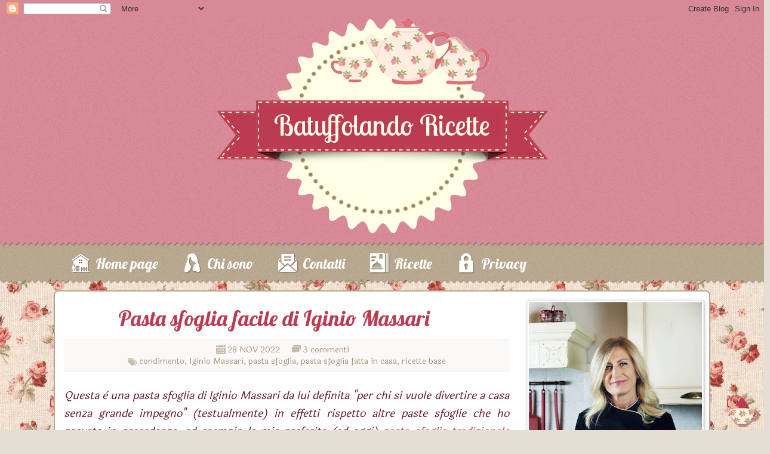

--- FILE ---
content_type: text/html; charset=UTF-8
request_url: https://www.batuffolando-ricette.com/2022/11/pasta-sfoglia-facile-di-iginio-massari.html
body_size: 34466
content:
<!DOCTYPE html>
<html class='v2' dir='ltr' lang='it' xmlns='http://www.w3.org/1999/xhtml' xmlns:b='http://www.google.com/2005/gml/b' xmlns:data='http://www.google.com/2005/gml/data' xmlns:expr='http://www.google.com/2005/gml/expr'>
<head>
<link href='https://www.blogger.com/static/v1/widgets/4128112664-css_bundle_v2.css' rel='stylesheet' type='text/css'/>
<meta content='width=1100' name='viewport'/>
<meta content='#BC3B52' name='theme-color'/>
<meta content='#BC3B52' name='msapplication-navbutton-color'/>
<meta content='#BC3B52' name='apple-mobile-web-app-status-bar-style'/>
<meta content='text/html; charset=UTF-8' http-equiv='Content-Type'/>
<meta content='blogger' name='generator'/>
<link href='https://www.batuffolando-ricette.com/favicon.ico' rel='icon' type='image/x-icon'/>
<link href='https://www.batuffolando-ricette.com/2022/11/pasta-sfoglia-facile-di-iginio-massari.html' rel='canonical'/>
<link rel="alternate" type="application/atom+xml" title="Batuffolando Ricette - Atom" href="https://www.batuffolando-ricette.com/feeds/posts/default" />
<link rel="alternate" type="application/rss+xml" title="Batuffolando Ricette - RSS" href="https://www.batuffolando-ricette.com/feeds/posts/default?alt=rss" />
<link rel="service.post" type="application/atom+xml" title="Batuffolando Ricette - Atom" href="https://www.blogger.com/feeds/1066151396708082928/posts/default" />

<link rel="alternate" type="application/atom+xml" title="Batuffolando Ricette - Atom" href="https://www.batuffolando-ricette.com/feeds/3572413822540435960/comments/default" />
<!--Can't find substitution for tag [blog.ieCssRetrofitLinks]-->
<link href='https://blogger.googleusercontent.com/img/b/R29vZ2xl/AVvXsEjRCZXVSqukzjxuSWagatKMIoItenyc_a1GCEdCMtJgbCoyRXQQnP0IEkE6FcGrI8_kyAQ_pG0nTv4qW7fXrXbHmqiqfptSpmLrYhoWtVfH33x2p5VaFa9vNqQHUNwxFdZWJe_-n3pA0_XD61QcJQ4EZHoa--BkggUThB-XEU-W7J2O5KBAoTuzg8Daxw/w319-h400/1.png' rel='image_src'/>
<meta content='pasta sfoglia, pasta sfoglia fatta in casa, Massari, ricette per Natale' name='description'/>
<meta content='https://www.batuffolando-ricette.com/2022/11/pasta-sfoglia-facile-di-iginio-massari.html' property='og:url'/>
<meta content='Pasta sfoglia facile di Iginio Massari' property='og:title'/>
<meta content='pasta sfoglia, pasta sfoglia fatta in casa, Massari, ricette per Natale' property='og:description'/>
<meta content='https://blogger.googleusercontent.com/img/b/R29vZ2xl/AVvXsEjRCZXVSqukzjxuSWagatKMIoItenyc_a1GCEdCMtJgbCoyRXQQnP0IEkE6FcGrI8_kyAQ_pG0nTv4qW7fXrXbHmqiqfptSpmLrYhoWtVfH33x2p5VaFa9vNqQHUNwxFdZWJe_-n3pA0_XD61QcJQ4EZHoa--BkggUThB-XEU-W7J2O5KBAoTuzg8Daxw/w1200-h630-p-k-no-nu/1.png' property='og:image'/>
<title>Batuffolando Ricette: Pasta sfoglia facile di Iginio Massari</title>
<link href='https://fonts.googleapis.com/css?family=Lobster' rel='stylesheet'/>
<link href='https://fonts.googleapis.com/css?family=Laila' rel='stylesheet'/>
<style id='page-skin-1' type='text/css'><!--
/*-----------------------------------------------
Template per Simona by Iole Cal
Designer: Iole Cal
URL: https://iolecal.blogspot.com
Date: 8 March 2019
----------------------------------------------- */
body .navbar { height: 29px; background: #BC3B52; z-index: 124; }
#navbar-iframe { height: 29px; }
body { font-family: 'Laila', serif; font-weight: normal; font-size: 18px; text-align: justify; color: #631325; background: #E5DED5 url(https://www.iolecal.it/blog/widget/batuffolando/bodybgByIole.png) repeat fixed top left; padding: 0; }
html body .region-inner { min-width: 0; max-width: 100%; width: auto; }
h2 { font-size: 22px; }
a:link { text-decoration:none; color: #BC3B52; }
a:visited { text-decoration:none; color: #BC3B52; }
a:hover { text-decoration:underline; color: #631325; }
.body-fauxcolumn-outer .fauxcolumn-inner { background: transparent; _background-image: none; }
.body-fauxcolumn-outer .cap-top { position: absolute; z-index: 1; height: 400px; width: 100%; }
.body-fauxcolumn-outer .cap-top .cap-left { width: 100%; background: transparent; _background-image: none; }
.content-outer { margin-bottom: 1px; }
.content-inner { padding: 0; border: none; background: none; margin-top: 10px; }
.main-outer { background-color: #ffffff; border: 2px #B7A78E solid; border-bottom: none; -webkit-border-top-left-radius: 8px; -webkit-border-top-right-radius: 8px; -moz-border-radius-topleft: 8px; -moz-border-radius-topright: 8px; border-top-left-radius: 8px; border-top-right-radius: 8px; }
.header-outer { background: transparent url(https://www.iolecal.it/blog/widget/batuffolando/headerouterbgByIole.png) repeat scroll bottom left; _background-image: none; text-align: center; margin-bottom: 0; padding-bottom: 20px; }
.Header h1 { font: normal normal 60px Allerta Stencil; color: #db4960; text-shadow: 1px 2px 3px rgba(0, 0, 0, .2); }
.Header h1 a { color: #db4960; }
.Header .description { font-size: 140%; color: #db4960; }
.header-inner .Header .titlewrapper { padding: 22px 30px; }
.header-inner .Header .descriptionwrapper { padding: 0 30px; }
#header-inner a img { margin: 0 auto; }
.tabs-outer { width: 100%; margin-top: 0; background: transparent url(https://www.iolecal.it/blog/widget/batuffolando/tabsouterbgByIole.png) repeat-x scroll bottom left; padding: 1px 5px 15px 5px; }
.tabs-outer.fixed-nav { position: fixed; top: 0; left: 0; width: 100% !important; z-index: 999; }
.tabs-inner .section:first-child { border: none; }
.tabs-inner .section:first-child ul { margin-top: 6px; border: none; }
.tabs-inner .widget ul { background: transparent; _background-image: none; border-bottom: none; margin: 0; }
.tabs-inner .widget li a { display: inline-block; padding: 6px 20px 6px 50px; font-family: 'Lobster', cursive; font-size: 24px; font-weight: normal; color: #FFFFFF; border: none; background: transparent; margin-right: 12px; -webkit-border-radius: 8px; -moz-border-radius: 8px; border-radius: 8px; }
.tabs-inner .widget li.selected a, .tabs-inner .widget li a:hover  { color: #FFFFFF; background-color: #BC3B52; text-decoration: none; font-weight: normal; }
.tabs-inner .widget li:nth-child(5n+0) a { background-image: url(https://www.iolecal.it/blog/widget/batuffolando/page4bgByIole.png); background-repeat: no-repeat; background-position: center left; }
.tabs-inner .widget li:nth-child(5n+1) a { background-image: url(https://www.iolecal.it/blog/widget/batuffolando/page0bgByIole.png); background-repeat: no-repeat; background-position: center left; }
.tabs-inner .widget li:nth-child(5n+2) a { background-image: url(https://www.iolecal.it/blog/widget/batuffolando/page1bgByIole.png); background-repeat: no-repeat; background-position: center left; }
.tabs-inner .widget li:nth-child(5n+3) a { background-image: url(https://www.iolecal.it/blog/widget/batuffolando/page2bgByIole.png); background-repeat: no-repeat; background-position: center left; }
.tabs-inner .widget li:nth-child(5n+4) a { background-image: url(https://www.iolecal.it/blog/widget/batuffolando/page3bgByIole.png); background-repeat: no-repeat; background-position: center left; }
.fauxcolumn-left-outer .fauxcolumn-inner { border-right: none; }
.fauxcolumn-right-outer .fauxcolumn-inner { border-left: none; }
#sidebar-right-1 { margin: 0; }
div.widget > h2, div.widget h2.title { margin: 0 0 1em 0; font-family: 'Lobster', cursive; font-size: 22px; font-weight: normal; text-align: center; color: #BC3B52; background: #none; padding: 10px; }
.widget .zippy { color: #BC3B52; text-shadow: 2px 2px 1px rgba(0, 0, 0, .1); }
.widget .popular-posts ul { list-style: none; }
h2.date-header { font-family: 'Laila', serif; font-weight: normal; font-size: 13px; }
.date-header span { background-color: transparent; color: #BC3B52; padding: inherit; letter-spacing: inherit; margin: inherit; }
.main-inner { padding-top: 15px; padding-bottom: 30px; }
.main-inner .column-center-inner { padding: 0 15px; }
.main-inner .column-center-inner .section { margin: 0; }
.infopost { background: #FAF9F8; border-top: 2px #F6F4F2 solid; border-bottom: 2px #F6F4F2 solid; color: #A4927A; text-align: center; display: block; font-family: 'Laila', serif; font-size: 14px; padding: 6px 0 6px 0; margin: 0 0 25px 0; width: 100%; }
.custom-comment-link { height: 18px; width: auto; color: #A4927A; background-color: transparent; background-image: url(https://www.iolecal.it/blog/widget/batuffolando/commenticonByIole.png); background-repeat: no-repeat; background-position: 0 0; padding-left: 20px; margin: 0 15px 0 0; text-align: left; display: inline-block; }
.custom-comment-link a:link, .custom-comment-link a:visited, .custom-comment-link a:hover { color: #A4927A; text-decoration: none; }
.custom-date-header { height: 18px; width: auto; color: #A4927A; background-color: transparent; background-image: url(https://www.iolecal.it/blog/widget/batuffolando/dateiconByIole.png); background-repeat: no-repeat; background-position: 0 0; padding-left: 20px; margin: 0 15px 0 0; text-align: left; display: inline-block; }
.custom-label-link { height: 18px; width: auto; padding-left: 20px; margin-top: 0; text-align: left; display: inline-block; background-color: transparent; background-image: url(https://www.iolecal.it/blog/widget/batuffolando/labeliconByIole.png); background-repeat: no-repeat; background-position: 0 2px; }
.custom-label-link a:link, .custom-label-link a:visited, .custom-label-link a:hover { color: #A4927A; text-decoration: none; }
.post-outer { margin-bottom: 25px; padding: 0; }
.post { margin: 0 0 6px 0; }
.post-title, .post-title a, h3.post-title, h3.post-title a, .comments h4 { margin: 0; width: 704px; font-family: 'Lobster', cursive; font-size: 36px; line-height: 60px; font-weight: normal; text-align: center; color: #BC3B52; padding-bottom: 5px; text-decoration: none; }
.post-title, h3.post-title { background: #E4B1BA; border-left: 3px #E4B1BA solid; border-right: 3px #E4B1BA solid; }
.post-title:hover { background: #EDE5DA; }
.post-title a:hover { color: #A4927A; }
.post-body { line-height: 30px; position: relative; border: none; padding-bottom: 10px; padding-top: 0; background: none; }
.post-body img, .post-body .tr-caption-container, .Profile img, .Image img, .BlogList .item-thumbnail img { padding: 2px; background: #ffffff; border: 1px solid #eeeeee; -moz-box-shadow: 1px 1px 5px rgba(0, 0, 0, .3); -webkit-box-shadow: 1px 1px 5px rgba(0, 0, 0, .3); box-shadow: 1px 1px 5px rgba(0, 0, 0, .3); }
.post-body img, .post-body .tr-caption-container { padding: 5px; }
.post-body .tr-caption-container { color: #222222; }
.post-body .tr-caption-container img { padding: 0; background: transparent; border: none; -moz-box-shadow: 0 0 0 rgba(0, 0, 0, .1); -webkit-box-shadow: 0 0 0 rgba(0, 0, 0, .1); box-shadow: 0 0 0 rgba(0, 0, 0, .1); }
.post-header { margin: 0; line-height: 1.6; font-size: 90%; }
.jump-link { display: none; }
.readmore { text-align: center; width: 200px; height: 44px; line-height: 40px; background: none; margin: 0 auto; padding: 0; }
.readmore a:link, .readmore a:visited { font-family: 'Laila', serif; font-size: 18px; display: block; border: none; -webkit-border-radius: 8px; -moz-border-radius: 8px; border-radius: 8px; text-transform: uppercase; letter-spacing: -1px; color: #BC3B52; background: #F8ECEE;}
.readmore a:hover { text-decoration: none; color: #A4927A; background: #EDE5DA; }
.post-footer { margin: 20px -2px 0; padding: 5px 10px; color: #db4960; background-color: #ffffff; border-bottom: 1px solid #ffffff; line-height: 1.6; font-size: 90%; }
.comments .comment-block { margin-left: 38px; }
#comments .comment-author { padding-top: 1.5em; border: none; background-position: 0 1.5em; }
#comments .comment-author:first-child { padding-top: 0; border-top: none; }
.avatar-image-container img { background: url(https://www.iolecal.it/blog/widget/batuffolando/anonimoByIole.png) no-repeat; width: 35px; height: 35px; }
#comments .avatar-image-container img { border: none; }
.comments .comments-content .icon.blog-author { background-repeat: no-repeat; background-image: url(https://www.iolecal.it/blog/widget/batuffolando/commentsByIole.png); background-position: 0 0; width: 48px; height: 18px; }
.comments .comments-content .datetime { font-family: Tahoma; font-size: 10px; }
.comments .comments-content .loadmore a { border: none; }
.comments .comment-thread.inline-thread { background-color: #ffffff; }
.comments .continue { border: none; }
#comments .comment-header { text-align: right; margin: 0; padding: 8px 7px 0 15px; border: none; }
#comments .comment-content { border: none; padding: 10px 15px 10px 15px; }
.comments .comments-content .user { float: left; }
.comments .comment .comment-actions a { padding: 3px; margin-right: 4px; font-family: Tahoma; font-size: 10px; color: #BC3B52; border: none; text-decoration: none; -webkit-border-radius: 5px; -moz-border-radius: 5px; border-radius: 5px; }
.comments .comment .comment-actions a:hover { color: #A4927A; background-color: #F6F4F2; text-decoration: none; }
.section-columns td.columns-cell { border-left: none; }
.blog-pager { background: none; padding: 10px; }
#blog-pager a.home-link, #blog-pager a.blog-pager-newer-link, #blog-pager a.blog-pager-older-link { padding: 8px 12px; font-family: 'Laila', serif; font-size: 18px; color: #BC3B52; border: none; margin-right: 6px; background: #F8ECEE; -webkit-border-radius: 8px; -moz-border-radius: 8px; border-radius: 8px; }
#blog-pager a.home-link:hover, #blog-pager a.blog-pager-newer-link:hover, #blog-pager a.blog-pager-older-link:hover { color: #A4927A; background: #EDE5DA; text-decoration: none; }
.blog-feeds, .post-feeds { margin: 1em 0; text-align: center; display: none; }
.footer-outer { border: 2px #B7A78E solid; border-top: none; background: #FFFFFF; -webkit-border-bottom-right-radius: 8px; -webkit-border-bottom-left-radius: 8px; -moz-border-radius-bottomright: 8px; -moz-border-radius-bottomleft: 8px; border-bottom-right-radius: 8px; border-bottom-left-radius: 8px; }
#sidebar-right-1 .widget:nth-child(2n+0) h2, #sidebar-left-1 .widget:nth-child(2n+0) h2, .footer-outer .widget:nth-child(2n+0) h2, #footer-2-1 .widget:nth-child(2n+0) h2, #footer-2-2 .widget:nth-child(2n+1) h2, #footer-2-3 .widget:nth-child(2n+0) h2 { border: none; color: #A4927A; background: #EDE5DA; -webkit-border-radius: 8px; -moz-border-radius: 8px; border-radius: 8px; }
#sidebar-right-1 .widget:nth-child(2n+1) h2, #sidebar-left-1 .widget:nth-child(2n+1) h2, .footer-outer .widget:nth-child(2n+1) h2, #footer-2-1 .widget:nth-child(2n+1) h2, #footer-2-2 .widget:nth-child(2n+0) h2, #footer-2-3 .widget:nth-child(2n+1) h2 { border: none; color: #BC3B52; background: #F8ECEE; -webkit-border-radius: 8px; -moz-border-radius: 8px; border-radius: 8px; }
.status-msg-body { border: 1px #F8ECEE solid; background: #F6F4F2; color: #A4927A; }
.mobile .gsc-search-box { width: 98%; margin-left: 10px; margin-bottom: 20px; }
input.gsc-input { width: 96%; height: 22px; background: #FFFFFF; border: 1px #BC3B52 solid; color: #BC3B52; }
.gsc-search-button { width: 100px; }
input.gsc-search-button { width: 60px; height: 26px; background: #BC3B52; border: 1px #BC3B52 solid; color: #FFFFFF; border-radius: 5px; margin-left: 8px; }
#credits { border-top: 3px #F6F4F2 solid; padding: 20px 10px 15px 10px; margin: 0 40px 0 40px; text-align: center; }
#BlogArchive1_ArchiveList, .cloud-label-widget-content, #BlogList1_container, #BlogList2_container { height: 450px; overflow: auto; }
#Image39 .widget-content, #Image19 .widget-content, #Image28 .widget-content, #Image25 .widget-content, #Image34 .widget-content { text-align: center; }
::selection { color: #FFFFFF; background: #BC3B52; }
::-moz-selection { color: #FFFFFF; background: #BC3B52; }
body, html { scrollbar-3dlight-color: #FFFFFF; scrollbar-arrow-color: #BC3B52; scrollbar-base-color: #DE9DA9; scrollbar-darkshadow-color: #BC3B52; scrollbar-face-color: #DE9DA9; scrollbar-highlight-color: #DE9DA9; scrollbar-shadow-color: #D07686; }
::-webkit-scrollbar { width: 14px; height: 14px; background: #FFFFFF; }
::-webkit-scrollbar-button { height: 0; width: 0; background: transparent; }
::-webkit-scrollbar-track { background-color: transparent; }
::-webkit-scrollbar-track-piece  { background: #FFFFFF; }
::-webkit-scrollbar-thumb:vertical, ::-webkit-scrollbar-thumb:horizontal { background-color: #BC3B52; -webkit-border-radius: 8px; }
::-webkit-scrollbar-thumb:vertical:hover, ::-webkit-scrollbar-thumb:horizontal:hover { background: #A4927A; }
body.mobile  { background-size: auto; background: #FFFFFF; }
.mobile .navbar { height: 0; }
.mobile .body-fauxcolumn-outer { background: transparent none repeat scroll top left; }
.mobile .body-fauxcolumn-outer .cap-top { background-size: 100% auto; }
.mobile .header-outer { background: transparent url(https://www.iolecal.it/blog/widget/batuffolando/batuffolando_prova2/headerbgByIole.png) repeat-x scroll bottom left; margin-bottom: 0; padding-bottom: 10px; }
.mobile .content-outer { -webkit-box-shadow: none; box-shadow: none; }
.mobile .main-outer { margin-top: 0; border: none; }
.mobile .post { margin: 0; }
.mobile-index-title, .mobile h3.post-title, .mobile .post-title, .mobile .comments h4 { color: #BC3B52; font-family: 'Laila', serif; width: auto; background: none; font-family: 'Lobster', cursive; font-size: 20px; }
.mobile h3.post-title { margin: 0; }
.mobile-index-contents .post-body { border: none; }
.mobile-date-outer { border-bottom: 1px #A4927A solid; }
.mobile .main-inner .column-center-inner .section { margin: 0; }
.mobile .blog-pager { background: transparent none no-repeat scroll top center; }
#blog-pager .mobile-desktop-link a.home-link { color: #BC3B52; background: none; }
.mobile #blog-pager .mobile-link-button a.home-link, .mobile #blog-pager .mobile-link-button a.blog-pager-newer-link, .mobile #blog-pager .mobile-link-button a.blog-pager-older-link { background: none; color: #ffffff; padding: 0; }
.mobile .footer-outer { border: none; }
.mobile .date-header { float: left; }
.mobile .date-header span { background: url(https://www.iolecal.it/blog/widget/batuffolando/dateiconByIole.png) no-repeat left 1px; padding-left: 20px; line-height: 25px; margin-left: 1px; color: #A4927A; }
.mobile-index-comment { background: url(https://www.iolecal.it/blog/widget/batuffolando/commenticonByIole.png) no-repeat left 3px; padding-left: 20px; line-height: 25px; float: left; margin-left: 10px; }
.mobile-index-comment a { color: #A4927A; }
.mobile-index-arrow { color: #BC3B52; }
.mobile .main-inner, .mobile .footer-inner { background-color: #ffffff; }
.mobile-index-contents { color: #a23647; }
.mobile-link-button { background-color: #BC3B52; }
.mobile-link-button a:link, .mobile-link-button a:visited { color: #ffffff; }
.mobile .tabs-inner .section:first-child { border-top: none; }
.mobile .tabs-outer { width: 100%; margin-top: 0; padding: 0; height: 60px; background: transparent url(https://www.iolecal.it/blog/widget/batuffolando/batuffolando_prova2/tabsbgByIole.png) repeat-x bottom left; }
.mobile .tabs-inner .widget select { padding: 5px 0 0 42px; font-family: 'Laila', serif; font-size: 26px; font-weight: bold; color: #BC3B52; background: transparent url(https://www.iolecal.it/blog/widget/batuffolando/batuffolando_prova2/menuByIole.png) no-repeat center left; }
.mobile .tabs-inner .PageList .widget-content { color: #584942; border: none; background: none; padding: 0 12px; }
.mobile .tabs-inner .PageList .widget-content .pagelist-arrow { border-left: none; display: none; }
.mobile a.page0, .mobile a.page1, .mobile a.page2, .mobile a.page3, .mobile a.page4 { display: inline-block; width: 18%; height: 42px; margin-top: 5px; }
.mobile a.page0 { background: transparent url(https://www.iolecal.it/blog/widget/batuffolando/page0iconByIole.png) no-repeat top center; }
.mobile a.page1 { background: transparent url(https://www.iolecal.it/blog/widget/batuffolando/page1iconByIole.png) no-repeat top center; }
.mobile a.page2 { background: transparent url(https://www.iolecal.it/blog/widget/batuffolando/page2iconByIole.png) no-repeat top center; }
.mobile a.page3 { background: transparent url(https://www.iolecal.it/blog/widget/batuffolando/page3iconByIole.png) no-repeat top center; }
.mobile a.page4 { background: transparent url(https://www.iolecal.it/blog/widget/batuffolando/page4iconByIole.png) no-repeat top center; }
.mobile #credits { margin: 0; }

--></style>
<style id='template-skin-1' type='text/css'><!--
body {
min-width: 1100px;
}
.content-outer, .content-fauxcolumn-outer, .region-inner, .tabs-inner .widget ul {
min-width: 1100px;
max-width: 1100px !important;
_width: 1100px;
}
.main-inner .columns {
padding-left: 0px;
padding-right: 320px;
}
.main-inner .fauxcolumn-center-outer {
left: 0px;
right: 320px;
/* IE6 does not respect left and right together */
_width: expression(this.parentNode.offsetWidth -
parseInt("0px") -
parseInt("320px") + 'px');
}
.main-inner .fauxcolumn-left-outer {
width: 0px;
}
.main-inner .fauxcolumn-right-outer {
width: 320px;
}
.main-inner .column-left-outer {
width: 0px;
right: 100%;
margin-left: -0px;
}
.main-inner .column-right-outer {
width: 320px;
margin-right: -320px;
}
#layout {
min-width: 0;
}
#layout .content-outer {
min-width: 0;
width: 800px;
}
#layout .region-inner {
min-width: 0;
width: auto;
}
body#layout div.add_widget {
padding: 8px;
}
body#layout div.add_widget a {
margin-left: 32px;
}
--></style>
<style>
  .post-body { border: none; background: none;}
  h3.post-title { border: none; background: none; }
  .post-title:hover { background: none; }
</style>
<script src='https://code.jquery.com/jquery-1.10.1.js' type='text/javascript'></script>
<script type='text/javascript'>
  jQuery.noConflict();
  jQuery(window).load(function(){
    jQuery(window).scroll(function(){
      if (jQuery(window).scrollTop() > 410) {
        jQuery(".tabs-outer").addClass('fixed-nav');
      }
      else {
        jQuery(".tabs-outer").removeClass('fixed-nav');
      }
    });
  });
</script>
<script type='text/javascript'>
function customDateByIole(d) { 
  var da = d.split('/');
  var ms = ['','GEN','FEB','MAR','APR','MAG','GIU','LUG','AGO','SET','OTT','NOV','DIC'];
  document.write((da[1].charAt(0)=='0'?da[1].charAt(1):da[1])+" "+ms[da[0]]+" "+da[2].split(' ')[0]);
} 
function customTimeByIole(t) { 
  var ta = t.split(' ')[1];
  var h = ta.split(':')[0];
  var m = ta.split(':')[1];
  document.write(h+":"+m);
} 
function customCommentByIole(c) { 
  document.write(c.replace(' ', ' '));
} 
</script>
<script type='text/javascript'>
  img_thumb_height = 400;
  img_thumb_width = 710;
</script>
<script type='text/javascript'>
//<![CDATA[
  function createSummaryAndThumb(pID, pTitle, pUrl) {
    var summary = '';
    var div = document.getElementById(pID);
    var img = div.getElementsByTagName("img");
    var imgO;
    if(img.length>=1)
        imgO = img[0].src;
    else 
      imgO = 'https://www.iolecal.it/blog/widget/batuffolando/imgByIole.png';
    summary = '<div style="background: none; border: none; padding: 0; width: 710px; height: 400px; margin-left: 15px;"><div style="width: 704px; height: 400px; background-image: url(' + imgO + '); background-repeat: no-repeat; background-size: cover; background-position: center; border: 3px #E4B1BA solid; -webkit-border-radius: 8px; -moz-border-radius: 8px; border-radius: 8px;"></div><div class="post-title" style="position: relative; top: -100px; height: 55px; overflow: hidden; z-index: 123;"><a href="' + pUrl + '">' + pTitle + '</a></div></div>';
    div.innerHTML = summary + '<div style="text-align: justify; width: 710px; height: 123px; margin-top: 7px; margin-left: 15px; overflow: hidden; background: none;">' + div.textContent + '</div>';
}//]]>
</script>
<script type='text/javascript'>
cookieOptions = {msg: "Questo sito usa i cookie di terze parti per migliorare i servizi. Navigando nel blog accetti l'uso dei cookie.", close: "OK", learn: "+Info", link:"http://www.batuffolando-ricette.com/p/privacy-policy-di.html"};
</script>
<link href='https://www.blogger.com/dyn-css/authorization.css?targetBlogID=1066151396708082928&amp;zx=4d45d7cc-78f0-4de6-81d4-e00006361991' media='none' onload='if(media!=&#39;all&#39;)media=&#39;all&#39;' rel='stylesheet'/><noscript><link href='https://www.blogger.com/dyn-css/authorization.css?targetBlogID=1066151396708082928&amp;zx=4d45d7cc-78f0-4de6-81d4-e00006361991' rel='stylesheet'/></noscript>
<meta name='google-adsense-platform-account' content='ca-host-pub-1556223355139109'/>
<meta name='google-adsense-platform-domain' content='blogspot.com'/>

</head>
<body class='loading'>
<div class='navbar section' id='navbar' name='Navbar'><div class='widget Navbar' data-version='1' id='Navbar1'><script type="text/javascript">
    function setAttributeOnload(object, attribute, val) {
      if(window.addEventListener) {
        window.addEventListener('load',
          function(){ object[attribute] = val; }, false);
      } else {
        window.attachEvent('onload', function(){ object[attribute] = val; });
      }
    }
  </script>
<div id="navbar-iframe-container"></div>
<script type="text/javascript" src="https://apis.google.com/js/platform.js"></script>
<script type="text/javascript">
      gapi.load("gapi.iframes:gapi.iframes.style.bubble", function() {
        if (gapi.iframes && gapi.iframes.getContext) {
          gapi.iframes.getContext().openChild({
              url: 'https://www.blogger.com/navbar/1066151396708082928?po\x3d3572413822540435960\x26origin\x3dhttps://www.batuffolando-ricette.com',
              where: document.getElementById("navbar-iframe-container"),
              id: "navbar-iframe"
          });
        }
      });
    </script><script type="text/javascript">
(function() {
var script = document.createElement('script');
script.type = 'text/javascript';
script.src = '//pagead2.googlesyndication.com/pagead/js/google_top_exp.js';
var head = document.getElementsByTagName('head')[0];
if (head) {
head.appendChild(script);
}})();
</script>
</div></div>
<div class='body-fauxcolumns'>
<div class='fauxcolumn-outer body-fauxcolumn-outer'>
<div class='cap-top'>
<div class='cap-left'></div>
<div class='cap-right'></div>
</div>
<div class='fauxborder-left'>
<div class='fauxborder-right'></div>
<div class='fauxcolumn-inner'>
</div>
</div>
<div class='cap-bottom'>
<div class='cap-left'></div>
<div class='cap-right'></div>
</div>
</div>
</div>
<header>
<div class='header-outer'>
<div class='header-cap-top cap-top'>
<div class='cap-left'></div>
<div class='cap-right'></div>
</div>
<div class='fauxborder-left header-fauxborder-left'>
<div class='fauxborder-right header-fauxborder-right'></div>
<div class='region-inner header-inner'>
<div class='header section' id='header' name='Intestazione'><div class='widget Header' data-version='1' id='Header1'>
<div id='header-inner'>
<a href='https://www.batuffolando-ricette.com/' style='display: block'>
<img alt='Batuffolando Ricette' height='365px; ' id='Header1_headerimg' src='https://www.iolecal.it/blog/widget/batuffolando/headerByIole.png' style='display: block' width='816px; '/>
</a>
</div>
</div></div>
</div>
</div>
<div class='header-cap-bottom cap-bottom'>
<div class='cap-left'></div>
<div class='cap-right'></div>
</div>
</div>
</header>
<div class='tabs-outer'>
<div class='tabs-cap-top cap-top'>
<div class='cap-left'></div>
<div class='cap-right'></div>
</div>
<div class='fauxborder-left tabs-fauxborder-left'>
<div class='fauxborder-right tabs-fauxborder-right'></div>
<div class='region-inner tabs-inner'>
<div class='tabs section' id='crosscol' name='Multi-colonne'><div class='widget PageList' data-version='1' id='PageList1'>
<h2>Pagine</h2>
<div class='widget-content'>
<ul>
<li>
<a href='https://www.batuffolando-ricette.com/'>Home page</a>
</li>
<li>
<a href='https://www.batuffolando-ricette.com/p/chi-sono.html'>Chi&#160;sono</a>
</li>
<li>
<a href='https://www.batuffolando-ricette.com/p/contatti_7.html'>Contatti</a>
</li>
<li>
<a href='https://www.batuffolando-ricette.com/p/ricette.html'>Ricette</a>
</li>
<li>
<a href='https://www.batuffolando-ricette.com/p/privacy-policy-di.html'>Privacy</a>
</li>
</ul>
<div class='clear'></div>
</div>
</div></div>
<div class='tabs no-items section' id='crosscol-overflow' name='Cross-Column 2'></div>
</div>
</div>
<div class='tabs-cap-bottom cap-bottom'>
<div class='cap-left'></div>
<div class='cap-right'></div>
</div>
</div>
<div class='content'>
<div class='content-fauxcolumns'>
<div class='fauxcolumn-outer content-fauxcolumn-outer'>
<div class='cap-top'>
<div class='cap-left'></div>
<div class='cap-right'></div>
</div>
<div class='fauxborder-left'>
<div class='fauxborder-right'></div>
<div class='fauxcolumn-inner'>
</div>
</div>
<div class='cap-bottom'>
<div class='cap-left'></div>
<div class='cap-right'></div>
</div>
</div>
</div>
<div class='content-outer'>
<div class='content-cap-top cap-top'>
<div class='cap-left'></div>
<div class='cap-right'></div>
</div>
<div class='fauxborder-left content-fauxborder-left'>
<div class='fauxborder-right content-fauxborder-right'></div>
<div class='content-inner'>
<!-- header -->
<!-- tabs -->
<div class='main-outer'>
<div class='main-cap-top cap-top'>
<div class='cap-left'></div>
<div class='cap-right'></div>
</div>
<div class='fauxborder-left main-fauxborder-left'>
<div class='fauxborder-right main-fauxborder-right'></div>
<div class='region-inner main-inner'>
<div class='columns fauxcolumns'>
<div class='fauxcolumn-outer fauxcolumn-center-outer'>
<div class='cap-top'>
<div class='cap-left'></div>
<div class='cap-right'></div>
</div>
<div class='fauxborder-left'>
<div class='fauxborder-right'></div>
<div class='fauxcolumn-inner'>
</div>
</div>
<div class='cap-bottom'>
<div class='cap-left'></div>
<div class='cap-right'></div>
</div>
</div>
<div class='fauxcolumn-outer fauxcolumn-left-outer'>
<div class='cap-top'>
<div class='cap-left'></div>
<div class='cap-right'></div>
</div>
<div class='fauxborder-left'>
<div class='fauxborder-right'></div>
<div class='fauxcolumn-inner'>
</div>
</div>
<div class='cap-bottom'>
<div class='cap-left'></div>
<div class='cap-right'></div>
</div>
</div>
<div class='fauxcolumn-outer fauxcolumn-right-outer'>
<div class='cap-top'>
<div class='cap-left'></div>
<div class='cap-right'></div>
</div>
<div class='fauxborder-left'>
<div class='fauxborder-right'></div>
<div class='fauxcolumn-inner'>
</div>
</div>
<div class='cap-bottom'>
<div class='cap-left'></div>
<div class='cap-right'></div>
</div>
</div>
<!-- corrects IE6 width calculation -->
<div class='columns-inner'>
<div class='column-center-outer'>
<div class='column-center-inner'>
<div class='main section' id='main' name='Principale'><div class='widget Blog' data-version='1' id='Blog1'>
<div class='blog-posts hfeed'>

          <div class="date-outer">
        

          <div class="date-posts">
        
<div class='post-outer'>
<div class='post hentry uncustomized-post-template' itemprop='blogPost' itemscope='itemscope' itemtype='http://schema.org/BlogPosting'>
<meta content='https://blogger.googleusercontent.com/img/b/R29vZ2xl/AVvXsEjRCZXVSqukzjxuSWagatKMIoItenyc_a1GCEdCMtJgbCoyRXQQnP0IEkE6FcGrI8_kyAQ_pG0nTv4qW7fXrXbHmqiqfptSpmLrYhoWtVfH33x2p5VaFa9vNqQHUNwxFdZWJe_-n3pA0_XD61QcJQ4EZHoa--BkggUThB-XEU-W7J2O5KBAoTuzg8Daxw/w319-h400/1.png' itemprop='image_url'/>
<meta content='1066151396708082928' itemprop='blogId'/>
<meta content='3572413822540435960' itemprop='postId'/>
<a name='3572413822540435960'></a>
<h3 class='post-title entry-title' itemprop='name'>
Pasta sfoglia facile di Iginio Massari
</h3>
<div class='post-header'>
<div class='post-header-line-1'></div>
</div>
<div class='infopost'>
<div class='custom-date-header'>
<script>customDateByIole('11/28/2022 10:00:00 AM');</script>
</div>
<div class='custom-comment-link'>
<a class='comment-link' href='https://www.batuffolando-ricette.com/2022/11/pasta-sfoglia-facile-di-iginio-massari.html#comment-form' onclick=''>
<script>customCommentByIole('3 commenti');</script>
</a>
</div>
<div class='custom-label-link'>
<a href='https://www.batuffolando-ricette.com/search/label/condimento' rel='tag'>condimento</a>,
<a href='https://www.batuffolando-ricette.com/search/label/Iginio%20Massari' rel='tag'>Iginio Massari</a>,
<a href='https://www.batuffolando-ricette.com/search/label/pasta%20sfoglia' rel='tag'>pasta sfoglia</a>,
<a href='https://www.batuffolando-ricette.com/search/label/pasta%20sfoglia%20fatta%20in%20casa' rel='tag'>pasta sfoglia fatta in casa</a>,
<a href='https://www.batuffolando-ricette.com/search/label/ricette%20base' rel='tag'>ricette base</a>
</div>
</div>
<div class='post-body entry-content' id='post-body-3572413822540435960' itemprop='articleBody'>
<p><i>Questa è una pasta sfoglia di Iginio Massari da lui definita "per chi si vuole divertire a casa senza grande impegno" (testualmente) in effetti rispetto altre paste sfoglie che ho provato in precedenza, ad esempio la mia preferita (ad oggi) <a href="https://www.batuffolando-ricette.com/2018/11/pasta-sfoglia-tradizionale-montersino.html">pasta sfoglia tradizionale Montersino</a>&nbsp;(ma guarda anche la facilissima e molto efficace&nbsp;<a href="https://www.batuffolando-ricette.com/2017/04/pasta-finta-sfoglia-alla-ricottacoi-giri.html">pasta sfoglia alla ricotta "coi giri"</a>)&nbsp;&nbsp;la manipolazione è più breve poichè non si devono fare separatamente il panetto e il pastello, il burro freddo va incassato diversamente, ma per quanto riguarda i giri e il riposo non cambia nulla, anzi dopo l'ultimo io l'ho fatta riposare tutta la notte in frigo per avere la giusta consistenza.&nbsp;</i></p><p><i>P.s. scusate le foto sgranate e buie, era sera...&nbsp;</i></p><div class="separator" style="clear: both; text-align: center;"><a href="https://blogger.googleusercontent.com/img/b/R29vZ2xl/AVvXsEjRCZXVSqukzjxuSWagatKMIoItenyc_a1GCEdCMtJgbCoyRXQQnP0IEkE6FcGrI8_kyAQ_pG0nTv4qW7fXrXbHmqiqfptSpmLrYhoWtVfH33x2p5VaFa9vNqQHUNwxFdZWJe_-n3pA0_XD61QcJQ4EZHoa--BkggUThB-XEU-W7J2O5KBAoTuzg8Daxw/s2405/1.png" imageanchor="1" style="margin-left: 1em; margin-right: 1em;"><img border="0" data-original-height="2405" data-original-width="1920" height="400" src="https://blogger.googleusercontent.com/img/b/R29vZ2xl/AVvXsEjRCZXVSqukzjxuSWagatKMIoItenyc_a1GCEdCMtJgbCoyRXQQnP0IEkE6FcGrI8_kyAQ_pG0nTv4qW7fXrXbHmqiqfptSpmLrYhoWtVfH33x2p5VaFa9vNqQHUNwxFdZWJe_-n3pA0_XD61QcJQ4EZHoa--BkggUThB-XEU-W7J2O5KBAoTuzg8Daxw/w319-h400/1.png" width="319" /></a></div><br /><div><div>Cosa serve:</div><div>350 g. acqua&nbsp;</div><div>165 g. burro morbido a cubetti</div><div>400 g. burro freddo a cubetti</div><div>12 g. sale fino</div><div>650 g. farina 00&nbsp;</div><div><br /></div><div>Inserire nella planetaria (o robot da cucina provvisto di fruste ad uncino, o altra ciotola) usando il gancio: l'acqua + sale + farina + burro morbido (tenuto fuori frigo un paio d'ore), fare girare a velocità minima esattamente un minuto e mezzo, unire quindi (con la macchina in movimento) il burro freddo, versandolo nella ciotola gradatamente ma nel giro di pochi attimi, il burro deve essere ben distribuito ma non assorbito, fare girare un minuto. Spegnere la planetaria e versare il composto sul piano da lavoro abbondantemente infarinato; spolverizzare quindi la superficie grezza di questo impasto con altra farina, spolverizzare anche il mattarello.&nbsp;</div></div><div><br /></div><div class="separator" style="clear: both; text-align: center;"><a href="https://blogger.googleusercontent.com/img/b/R29vZ2xl/AVvXsEiyI5J2nkOQ_UG_AKCyNZgd9ii32CXP7Ekq8Do2Vswq7O685KM2V85lwTj0PbHG8DTfpsJ_Vja-mF7kl5TL5-YrPO467EW9xHp1NKJY2aZdi6m-BC2LG_fCHNjTCLeKMDw2CAHuAuJEkba41dXJjb5zP5t9C5zRSX5fsFxQ967xu_yknMFtPGBF9quRzg/s2715/2.png" imageanchor="1" style="margin-left: 1em; margin-right: 1em;"><img border="0" data-original-height="2715" data-original-width="1920" height="400" src="https://blogger.googleusercontent.com/img/b/R29vZ2xl/AVvXsEiyI5J2nkOQ_UG_AKCyNZgd9ii32CXP7Ekq8Do2Vswq7O685KM2V85lwTj0PbHG8DTfpsJ_Vja-mF7kl5TL5-YrPO467EW9xHp1NKJY2aZdi6m-BC2LG_fCHNjTCLeKMDw2CAHuAuJEkba41dXJjb5zP5t9C5zRSX5fsFxQ967xu_yknMFtPGBF9quRzg/w283-h400/2.png" width="283" /></a></div><br /><div>Stendere l'impasto formando un rettangolo senza pressarlo, non deve prendere forza, e procedere alla prima stratificazione effettuando un primo giro a 3, spolverizzare di farina, dare subito il secondo giro stendendo di nuovo un rettangolo (spolverizzare ancora con poca farina se serve), e dare una piega a 4 in questo modo: piegare il rettangolo di pasta a metà per segnare la misura giusta, poi ripiegarla a libro,&nbsp; si vedranno ancora i pezzi di burro, è normale, avvolgere il panetto con pellicola alimentare in modo che sia ben protetto (non deve seccare) e riporlo in frigorifero almeno un'ora (ma anche di più nei nostri frigoriferi casalinghi).&nbsp;</div><div class="separator" style="clear: both; text-align: center;"><a href="https://blogger.googleusercontent.com/img/b/R29vZ2xl/AVvXsEgKhJqaesvo65K86yxFJTASkv5yWsm8MGEqdNcsmBKg9vHeWMVMGHTNiq_5I2BLTB3J4dqUvxF-ajxFvWhZVCpTeeg6r3otrmzIZn6SHTo_ExDUlCVLOdDi_TaN_T2pT7pigL1VXjkEakgWFwhHnQ7nVFadl2oo-My-d1zDwV7DEokuqhbtuYyjPAxt-Q/s2715/3.png" imageanchor="1" style="margin-left: 1em; margin-right: 1em;"><img border="0" data-original-height="2715" data-original-width="1920" height="400" src="https://blogger.googleusercontent.com/img/b/R29vZ2xl/AVvXsEgKhJqaesvo65K86yxFJTASkv5yWsm8MGEqdNcsmBKg9vHeWMVMGHTNiq_5I2BLTB3J4dqUvxF-ajxFvWhZVCpTeeg6r3otrmzIZn6SHTo_ExDUlCVLOdDi_TaN_T2pT7pigL1VXjkEakgWFwhHnQ7nVFadl2oo-My-d1zDwV7DEokuqhbtuYyjPAxt-Q/w283-h400/3.png" width="283" /></a></div><br /><div class="separator" style="clear: both; text-align: center;"><a href="https://blogger.googleusercontent.com/img/b/R29vZ2xl/AVvXsEh2fIlxQ7f0WVrpueAS_BrKURqiLZwlAjv2jN7sNaD-DkiQJ5sBLwR1OiNOj15zEq188_pyIpK9l-eSloL__C7hqpimy7Q1g_IJUgKHHK8oEN7Kk7p-2u3R1ji_FSzVluBjPC1AMKq785sN0JVrKX9pwZDKKilsu849XGNjQ59cqE01WQmN7nQrt4GMPA/s1920/4.png" imageanchor="1" style="margin-left: 1em; margin-right: 1em;"><img border="0" data-original-height="1358" data-original-width="1920" height="283" src="https://blogger.googleusercontent.com/img/b/R29vZ2xl/AVvXsEh2fIlxQ7f0WVrpueAS_BrKURqiLZwlAjv2jN7sNaD-DkiQJ5sBLwR1OiNOj15zEq188_pyIpK9l-eSloL__C7hqpimy7Q1g_IJUgKHHK8oEN7Kk7p-2u3R1ji_FSzVluBjPC1AMKq785sN0JVrKX9pwZDKKilsu849XGNjQ59cqE01WQmN7nQrt4GMPA/w400-h283/4.png" width="400" /></a></div><br /><div><div>Ogni volta pulire ed asciugare bene il piano da lavoro da ogni residuo di farina o burro.</div><div>Passato il tempo di riposo, riprendere quindi l'impasto, stendere di nuovo l'impasto sul piano da lavoro spolverizzato di farina a formare un rettangolo, ripetere la piega a 4, riporre di nuovo in frigo per un'ora abbondante. A questo punto Massari dice che è pronta all'uso, nella mia si vedevano ancora pezzettini di burro e non era ancora bella liscia, per cui io ho rifatto un'altra piega a 4 e ho fatto riposare la pasta sfoglia tutta una notte, ecco che è risultata perfetta. L'ho pesata, porzionata, avvolta in pellicola e in sacchetti adatti per poi congelarla ed averla pronta quando mi occorre.</div></div><div><br /></div><div class="separator" style="clear: both; text-align: center;"><a href="https://blogger.googleusercontent.com/img/b/R29vZ2xl/AVvXsEg0sEuZ6ZQj4IiDvDm6Z7snR4nnqs5mqol0y7YHX0_VpAwLsfP2Yp4r8B4zEtx--VDFc6JpRhFs3yQerGvYoXw2xiGX4_rYd7PUjO0m0CFZ90HuTt5BRgyglt6aomlwzEhsufWjNVRJvCtHXS-9CCjxTg7aH5aFZG-sgumPpZZpJ5dJjX3bGvEOqNQrwA/s1920/5.png" imageanchor="1" style="margin-left: 1em; margin-right: 1em;"><img border="0" data-original-height="1758" data-original-width="1920" height="366" src="https://blogger.googleusercontent.com/img/b/R29vZ2xl/AVvXsEg0sEuZ6ZQj4IiDvDm6Z7snR4nnqs5mqol0y7YHX0_VpAwLsfP2Yp4r8B4zEtx--VDFc6JpRhFs3yQerGvYoXw2xiGX4_rYd7PUjO0m0CFZ90HuTt5BRgyglt6aomlwzEhsufWjNVRJvCtHXS-9CCjxTg7aH5aFZG-sgumPpZZpJ5dJjX3bGvEOqNQrwA/w400-h366/5.png" width="400" /></a></div><br /><div>Ormai da anni non compro più la pasta sfoglia pronta industriale, non ha nulla, ma proprio nulla a che vedere con la sfoglia burrosa e sana (sì, sana... basta leggere l'etichetta di quelle pronte) fatta in casa, seguendo bene i passaggi e il procedimento non è chissà quale impresa irrealizzabile! E adesso non mi resta che pensare quale bocconcino prelibato di pasta sfoglia preparare per le feste :-)&nbsp;</div>
<div style='clear: both;'></div>
</div>
<div style='font-family: &#39;Lobster&#39;, cursive; font-size: 35px; color: #BC3B52; text-align: right;'>Simona</div>
<script type='text/javascript'> var defaultnoimage="05"; var maxresults="16"; var splittercolor="F8ECEE"; var backgroundcolor="FFFFFF"; var titlecolor="BC3B52"; var linkscolor="BC3B52"; var linkshovercolor="DB4960"; var linksbghovercolor="F8ECEE"; var relatedpoststitle="Ti potrebbero interessare..."; </script><script src='https://www.iolecal.it/blog/posts300/post353/postCorrelatiConAnteprimeTitoliByIole.js' type='text/javascript'></script>
<div id='related-posts'>
<script src='/feeds/posts/default/-/condimento?alt=json-in-script&callback=post_correlati_con_anteprime_titoli_by_Iole&max-results=20' type='text/javascript'></script>
<script src='/feeds/posts/default/-/Iginio Massari?alt=json-in-script&callback=post_correlati_con_anteprime_titoli_by_Iole&max-results=20' type='text/javascript'></script>
<script src='/feeds/posts/default/-/pasta sfoglia?alt=json-in-script&callback=post_correlati_con_anteprime_titoli_by_Iole&max-results=20' type='text/javascript'></script>
<script src='/feeds/posts/default/-/pasta sfoglia fatta in casa?alt=json-in-script&callback=post_correlati_con_anteprime_titoli_by_Iole&max-results=20' type='text/javascript'></script>
<script src='/feeds/posts/default/-/ricette base?alt=json-in-script&callback=post_correlati_con_anteprime_titoli_by_Iole&max-results=20' type='text/javascript'></script>
<script type='text/javascript'>
removeRelatedDuplicates_thumbs();
printRelatedLabels_thumbs("https://www.batuffolando-ricette.com/2022/11/pasta-sfoglia-facile-di-iginio-massari.html");
</script></div><div style='clear:both'></div>
<div class='post-footer'>
<div class='post-footer-line post-footer-line-1'>
<span class='post-author vcard'>
By
<span class='fn' itemprop='author' itemscope='itemscope' itemtype='http://schema.org/Person'>
<meta content='https://www.blogger.com/profile/16429725918597478509' itemprop='url'/>
<a class='g-profile' href='https://www.blogger.com/profile/16429725918597478509' rel='author' title='author profile'>
<span itemprop='name'>Simona Nania</span>
</a>
</span>
</span>
<span class='post-timestamp'>
alle
<meta content='https://www.batuffolando-ricette.com/2022/11/pasta-sfoglia-facile-di-iginio-massari.html' itemprop='url'/>
<a class='timestamp-link' href='https://www.batuffolando-ricette.com/2022/11/pasta-sfoglia-facile-di-iginio-massari.html' rel='bookmark' title='permanent link'><abbr class='published' itemprop='datePublished' title='2022-11-28T10:00:00+01:00'><script>customTimeByIole('11/28/2022 10:00:00 AM');</script></abbr></a>
</span>
<span class='reaction-buttons'>
</span>
<span class='post-comment-link'>
</span>
<span class='post-backlinks post-comment-link'>
</span>
<span class='post-icons'>
<span class='item-action'>
<a href='https://www.blogger.com/email-post/1066151396708082928/3572413822540435960' title='Post per email'>
<img alt='' class='icon-action' height='13' src='https://resources.blogblog.com/img/icon18_email.gif' width='18'/>
</a>
</span>
<span class='item-control blog-admin pid-948935604'>
<a href='https://www.blogger.com/post-edit.g?blogID=1066151396708082928&postID=3572413822540435960&from=pencil' title='Modifica post'>
<img alt='' class='icon-action' height='18' src='https://resources.blogblog.com/img/icon18_edit_allbkg.gif' width='18'/>
</a>
</span>
</span>
<div class='post-share-buttons goog-inline-block'>
<a class='goog-inline-block share-button sb-email' href='https://www.blogger.com/share-post.g?blogID=1066151396708082928&postID=3572413822540435960&target=email' target='_blank' title='Invia tramite email'><span class='share-button-link-text'>Invia tramite email</span></a><a class='goog-inline-block share-button sb-blog' href='https://www.blogger.com/share-post.g?blogID=1066151396708082928&postID=3572413822540435960&target=blog' onclick='window.open(this.href, "_blank", "height=270,width=475"); return false;' target='_blank' title='Postalo sul blog'><span class='share-button-link-text'>Postalo sul blog</span></a><a class='goog-inline-block share-button sb-twitter' href='https://www.blogger.com/share-post.g?blogID=1066151396708082928&postID=3572413822540435960&target=twitter' target='_blank' title='Condividi su X'><span class='share-button-link-text'>Condividi su X</span></a><a class='goog-inline-block share-button sb-facebook' href='https://www.blogger.com/share-post.g?blogID=1066151396708082928&postID=3572413822540435960&target=facebook' onclick='window.open(this.href, "_blank", "height=430,width=640"); return false;' target='_blank' title='Condividi su Facebook'><span class='share-button-link-text'>Condividi su Facebook</span></a><a class='goog-inline-block share-button sb-pinterest' href='https://www.blogger.com/share-post.g?blogID=1066151396708082928&postID=3572413822540435960&target=pinterest' target='_blank' title='Condividi su Pinterest'><span class='share-button-link-text'>Condividi su Pinterest</span></a>
</div>
</div>
<div class='post-footer-line post-footer-line-2'>
<span class='post-labels'>
<div class='custom-label-link'>
<a href='https://www.batuffolando-ricette.com/search/label/condimento' rel='tag'>condimento</a>,
<a href='https://www.batuffolando-ricette.com/search/label/Iginio%20Massari' rel='tag'>Iginio Massari</a>,
<a href='https://www.batuffolando-ricette.com/search/label/pasta%20sfoglia' rel='tag'>pasta sfoglia</a>,
<a href='https://www.batuffolando-ricette.com/search/label/pasta%20sfoglia%20fatta%20in%20casa' rel='tag'>pasta sfoglia fatta in casa</a>,
<a href='https://www.batuffolando-ricette.com/search/label/ricette%20base' rel='tag'>ricette base</a>
</div>
</span>
</div>
<div class='post-footer-line post-footer-line-3'>
<span class='post-location'>
</span>
</div>
</div>
</div>
<div class='comments' id='comments'>
<a name='comments'></a>
<h4>
<script>customCommentByIole('3 commenti');</script>
</h4>
<div class='comments-content'>
<script async='async' src='' type='text/javascript'></script>
<script type='text/javascript'>
    (function() {
      var items = null;
      var msgs = null;
      var config = {};

// <![CDATA[
      var cursor = null;
      if (items && items.length > 0) {
        cursor = parseInt(items[items.length - 1].timestamp) + 1;
      }

      var bodyFromEntry = function(entry) {
        var text = (entry &&
                    ((entry.content && entry.content.$t) ||
                     (entry.summary && entry.summary.$t))) ||
            '';
        if (entry && entry.gd$extendedProperty) {
          for (var k in entry.gd$extendedProperty) {
            if (entry.gd$extendedProperty[k].name == 'blogger.contentRemoved') {
              return '<span class="deleted-comment">' + text + '</span>';
            }
          }
        }
        return text;
      }

      var parse = function(data) {
        cursor = null;
        var comments = [];
        if (data && data.feed && data.feed.entry) {
          for (var i = 0, entry; entry = data.feed.entry[i]; i++) {
            var comment = {};
            // comment ID, parsed out of the original id format
            var id = /blog-(\d+).post-(\d+)/.exec(entry.id.$t);
            comment.id = id ? id[2] : null;
            comment.body = bodyFromEntry(entry);
            comment.timestamp = Date.parse(entry.published.$t) + '';
            if (entry.author && entry.author.constructor === Array) {
              var auth = entry.author[0];
              if (auth) {
                comment.author = {
                  name: (auth.name ? auth.name.$t : undefined),
                  profileUrl: (auth.uri ? auth.uri.$t : undefined),
                  avatarUrl: (auth.gd$image ? auth.gd$image.src : undefined)
                };
              }
            }
            if (entry.link) {
              if (entry.link[2]) {
                comment.link = comment.permalink = entry.link[2].href;
              }
              if (entry.link[3]) {
                var pid = /.*comments\/default\/(\d+)\?.*/.exec(entry.link[3].href);
                if (pid && pid[1]) {
                  comment.parentId = pid[1];
                }
              }
            }
            comment.deleteclass = 'item-control blog-admin';
            if (entry.gd$extendedProperty) {
              for (var k in entry.gd$extendedProperty) {
                if (entry.gd$extendedProperty[k].name == 'blogger.itemClass') {
                  comment.deleteclass += ' ' + entry.gd$extendedProperty[k].value;
                } else if (entry.gd$extendedProperty[k].name == 'blogger.displayTime') {
                  comment.displayTime = entry.gd$extendedProperty[k].value;
                }
              }
            }
            comments.push(comment);
          }
        }
        return comments;
      };

      var paginator = function(callback) {
        if (hasMore()) {
          var url = config.feed + '?alt=json&v=2&orderby=published&reverse=false&max-results=50';
          if (cursor) {
            url += '&published-min=' + new Date(cursor).toISOString();
          }
          window.bloggercomments = function(data) {
            var parsed = parse(data);
            cursor = parsed.length < 50 ? null
                : parseInt(parsed[parsed.length - 1].timestamp) + 1
            callback(parsed);
            window.bloggercomments = null;
          }
          url += '&callback=bloggercomments';
          var script = document.createElement('script');
          script.type = 'text/javascript';
          script.src = url;
          document.getElementsByTagName('head')[0].appendChild(script);
        }
      };
      var hasMore = function() {
        return !!cursor;
      };
      var getMeta = function(key, comment) {
        if ('iswriter' == key) {
          var matches = !!comment.author
              && comment.author.name == config.authorName
              && comment.author.profileUrl == config.authorUrl;
          return matches ? 'true' : '';
        } else if ('deletelink' == key) {
          return config.baseUri + '/comment/delete/'
               + config.blogId + '/' + comment.id;
        } else if ('deleteclass' == key) {
          return comment.deleteclass;
        }
        return '';
      };

      var replybox = null;
      var replyUrlParts = null;
      var replyParent = undefined;

      var onReply = function(commentId, domId) {
        if (replybox == null) {
          // lazily cache replybox, and adjust to suit this style:
          replybox = document.getElementById('comment-editor');
          if (replybox != null) {
            replybox.height = '250px';
            replybox.style.display = 'block';
            replyUrlParts = replybox.src.split('#');
          }
        }
        if (replybox && (commentId !== replyParent)) {
          replybox.src = '';
          document.getElementById(domId).insertBefore(replybox, null);
          replybox.src = replyUrlParts[0]
              + (commentId ? '&parentID=' + commentId : '')
              + '#' + replyUrlParts[1];
          replyParent = commentId;
        }
      };

      var hash = (window.location.hash || '#').substring(1);
      var startThread, targetComment;
      if (/^comment-form_/.test(hash)) {
        startThread = hash.substring('comment-form_'.length);
      } else if (/^c[0-9]+$/.test(hash)) {
        targetComment = hash.substring(1);
      }

      // Configure commenting API:
      var configJso = {
        'maxDepth': config.maxThreadDepth
      };
      var provider = {
        'id': config.postId,
        'data': items,
        'loadNext': paginator,
        'hasMore': hasMore,
        'getMeta': getMeta,
        'onReply': onReply,
        'rendered': true,
        'initComment': targetComment,
        'initReplyThread': startThread,
        'config': configJso,
        'messages': msgs
      };

      var render = function() {
        if (window.goog && window.goog.comments) {
          var holder = document.getElementById('comment-holder');
          window.goog.comments.render(holder, provider);
        }
      };

      // render now, or queue to render when library loads:
      if (window.goog && window.goog.comments) {
        render();
      } else {
        window.goog = window.goog || {};
        window.goog.comments = window.goog.comments || {};
        window.goog.comments.loadQueue = window.goog.comments.loadQueue || [];
        window.goog.comments.loadQueue.push(render);
      }
    })();
// ]]>
  </script>
<div id='comment-holder'>
<div class="comment-thread toplevel-thread"><ol id="top-ra"><li class="comment" id="c2432488812456429299"><div class="avatar-image-container"><img src="//1.bp.blogspot.com/-rlk2rKWaMyk/Zi392Nu5EwI/AAAAAAAAK2w/2_k4KZSJNXwAQGEDLr31CQUE9_r1XD-1QCK4BGAYYCw/s35/bimba-che-impasta.jpg" alt=""/></div><div class="comment-block"><div class="comment-header"><cite class="user"><a href="https://www.blogger.com/profile/01318550221738925065" rel="nofollow">ipasticciditerry</a></cite><span class="icon user "></span><span class="datetime secondary-text"><a rel="nofollow" href="https://www.batuffolando-ricette.com/2022/11/pasta-sfoglia-facile-di-iginio-massari.html?showComment=1669642015911#c2432488812456429299">lunedì, 28 novembre, 2022</a></span></div><p class="comment-content">Meravigliosa! </p><span class="comment-actions secondary-text"><a class="comment-reply" target="_self" data-comment-id="2432488812456429299">Rispondi</a><span class="item-control blog-admin blog-admin pid-858712587"><a target="_self" href="https://www.blogger.com/comment/delete/1066151396708082928/2432488812456429299">Elimina</a></span></span></div><div class="comment-replies"><div id="c2432488812456429299-rt" class="comment-thread inline-thread"><span class="thread-toggle thread-expanded"><span class="thread-arrow"></span><span class="thread-count"><a target="_self">Risposte</a></span></span><ol id="c2432488812456429299-ra" class="thread-chrome thread-expanded"><div><li class="comment" id="c4317702647701161986"><div class="avatar-image-container"><img src="//blogger.googleusercontent.com/img/b/R29vZ2xl/AVvXsEjgIiwW5pwhWy7ec0fzJdsZU5TjQ8ZfunPJaOayBlV6wPT0kbDnBJR5dJcZkXgI8w5GaHPm6Jul8H7buuoQnCQUWe3w4kND7fxFNWE-stqMc7zhfM40h4kM7xokEeYhz0c/s45-c/Simona+Nania+Batuffolando+Ricette.JPG" alt=""/></div><div class="comment-block"><div class="comment-header"><cite class="user"><a href="https://www.blogger.com/profile/16429725918597478509" rel="nofollow">Simona Nania</a></cite><span class="icon user blog-author"></span><span class="datetime secondary-text"><a rel="nofollow" href="https://www.batuffolando-ricette.com/2022/11/pasta-sfoglia-facile-di-iginio-massari.html?showComment=1669646971478#c4317702647701161986">lunedì, 28 novembre, 2022</a></span></div><p class="comment-content">Devo ancora testarla in cottura, ma si presenta bene :-) </p><span class="comment-actions secondary-text"><span class="item-control blog-admin blog-admin pid-948935604"><a target="_self" href="https://www.blogger.com/comment/delete/1066151396708082928/4317702647701161986">Elimina</a></span></span></div><div class="comment-replies"><div id="c4317702647701161986-rt" class="comment-thread inline-thread hidden"><span class="thread-toggle thread-expanded"><span class="thread-arrow"></span><span class="thread-count"><a target="_self">Risposte</a></span></span><ol id="c4317702647701161986-ra" class="thread-chrome thread-expanded"><div></div><div id="c4317702647701161986-continue" class="continue"><a class="comment-reply" target="_self" data-comment-id="4317702647701161986">Rispondi</a></div></ol></div></div><div class="comment-replybox-single" id="c4317702647701161986-ce"></div></li></div><div id="c2432488812456429299-continue" class="continue"><a class="comment-reply" target="_self" data-comment-id="2432488812456429299">Rispondi</a></div></ol></div></div><div class="comment-replybox-single" id="c2432488812456429299-ce"></div></li><li class="comment" id="c283065572024477412"><div class="avatar-image-container"><img src="//blogger.googleusercontent.com/img/b/R29vZ2xl/AVvXsEiPv-M7EUYzHKWG7TXb7XgDP1e68lmGybIQtgV1mM_E5aieTaoDL3yUIXMCk_jL3-JWuzTfX08KfA4iY3IU5ET53nolmrAdXehxN8M_YokXmZ0gCW_9mpUnxIC7vnGx0Ps/s45-c/klimt.jpg" alt=""/></div><div class="comment-block"><div class="comment-header"><cite class="user"><a href="https://www.blogger.com/profile/02001046796417393668" rel="nofollow">edvige</a></cite><span class="icon user "></span><span class="datetime secondary-text"><a rel="nofollow" href="https://www.batuffolando-ricette.com/2022/11/pasta-sfoglia-facile-di-iginio-massari.html?showComment=1669714829631#c283065572024477412">martedì, 29 novembre, 2022</a></span></div><p class="comment-content">Tanto di cappello super brava e anche buona questa pasta sfoglia. Buona giornata </p><span class="comment-actions secondary-text"><a class="comment-reply" target="_self" data-comment-id="283065572024477412">Rispondi</a><span class="item-control blog-admin blog-admin pid-1614057280"><a target="_self" href="https://www.blogger.com/comment/delete/1066151396708082928/283065572024477412">Elimina</a></span></span></div><div class="comment-replies"><div id="c283065572024477412-rt" class="comment-thread inline-thread hidden"><span class="thread-toggle thread-expanded"><span class="thread-arrow"></span><span class="thread-count"><a target="_self">Risposte</a></span></span><ol id="c283065572024477412-ra" class="thread-chrome thread-expanded"><div></div><div id="c283065572024477412-continue" class="continue"><a class="comment-reply" target="_self" data-comment-id="283065572024477412">Rispondi</a></div></ol></div></div><div class="comment-replybox-single" id="c283065572024477412-ce"></div></li></ol><div id="top-continue" class="continue"><a class="comment-reply" target="_self">Aggiungi commento</a></div><div class="comment-replybox-thread" id="top-ce"></div><div class="loadmore hidden" data-post-id="3572413822540435960"><a target="_self">Carica altro...</a></div></div>
</div>
</div>
<p class='comment-footer'>
<div class='comment-form'>
<a name='comment-form'></a>
<p>La moderazione è attiva. Commenti  con pubblicità e link commerciali non verranno pubblicati.<br />Navigando e scrivendo commenti si acconsente al trattamento e all&#39;archiviazione dei propri dati personali da parte degli autori di questo sito, confermando di aver letto ed accettato il regolamento nella sezione preposta su questa home page &quot;Privacy policy&quot;<br /><br />Buona giornata!<br /></p>
<a href='https://www.blogger.com/comment/frame/1066151396708082928?po=3572413822540435960&hl=it&saa=85391&origin=https://www.batuffolando-ricette.com' id='comment-editor-src'></a>
<iframe allowtransparency='true' class='blogger-iframe-colorize blogger-comment-from-post' frameborder='0' height='410px' id='comment-editor' name='comment-editor' src='' width='100%'></iframe>
<script src='https://www.blogger.com/static/v1/jsbin/2841073395-comment_from_post_iframe.js' type='text/javascript'></script>
<script type='text/javascript'>
      BLOG_CMT_createIframe('https://www.blogger.com/rpc_relay.html');
    </script>
</div>
</p>
<div id='backlinks-container'>
<div id='Blog1_backlinks-container'>
</div>
</div>
</div>
</div>

        </div></div>
      
</div>
<div class='blog-pager' id='blog-pager'>
<span id='blog-pager-newer-link'>
<a class='blog-pager-newer-link' href='https://www.batuffolando-ricette.com/2022/12/albero-di-natale-di-pan-brioche-salato.html' id='Blog1_blog-pager-newer-link' title='Post più recente'>Post più recente</a>
</span>
<span id='blog-pager-older-link'>
<a class='blog-pager-older-link' href='https://www.batuffolando-ricette.com/2022/11/involtini-dolci-di-pasta-fillo-con-mele.html' id='Blog1_blog-pager-older-link' title='Post più vecchio'>Post più vecchio</a>
</span>
<a class='home-link' href='https://www.batuffolando-ricette.com/'>Home page</a>
</div>
<div class='clear'></div>
<div class='post-feeds'>
<div class='feed-links'>
Iscriviti a:
<a class='feed-link' href='https://www.batuffolando-ricette.com/feeds/3572413822540435960/comments/default' target='_blank' type='application/atom+xml'>Commenti sul post (Atom)</a>
</div>
</div>
</div></div>
</div>
</div>
<div class='column-left-outer'>
<div class='column-left-inner'>
<aside>
</aside>
</div>
</div>
<div class='column-right-outer'>
<div class='column-right-inner'>
<aside>
<div class='sidebar section' id='sidebar-right-1'><div class='widget Image' data-version='1' id='Image1'>
<div class='widget-content'>
<img alt='' height='312' id='Image1_img' src='https://blogger.googleusercontent.com/img/a/AVvXsEhg4h-I29ZTdlXqiXBwf5Uh9X1S8F0Y2t0bW1NOSbwgi0RXR5UFbvvz2i5TyztwIU80DuCa343wXwG1zuBGjXSNCST76MdKcf_wKm6Q9AJkDoHysM75eV9dE09sk9_NZ1Mt9p2kbXwsgwNx2011cdtnfbi7i29ROFRHvFLxub9k-3axJI_BM5Bss91FLwGu=s312' width='312'/>
<br/>
</div>
<div class='clear'></div>
</div><div class='widget HTML' data-version='1' id='HTML7'>
<div class='widget-content'>
<div style="font-family: 'Lobster', cursive; font-size: 35px; color: #BC3B52; text-align: left;">Benvenuti!</div>
<div style="text-align: justify; font-family: 'Laila', serif; font-size: 18px; color: #A4927A;">Dal 2011 Food blogger writer & content creator. Collaboro con aziende del settore e agenzie di marketing. Offro spunti di cucina semplice, alla portata di tutti;  lievitati e cura del lievito madre. Tutorial passo-passo delle ricette.  
<div style="font-family: 'Lobster', cursive; font-size: 25px; color: #BC3B52; text-align: right;">Simona Nania Vigna</div></div>
</div>
<div class='clear'></div>
</div><div class='widget HTML' data-version='1' id='HTML2'>
<h2 class='title'>Seguimi su Facebook</h2>
<div class='widget-content'>
<div id="fb-root"></div> <script>(function(d, s, id) { var js, fjs = d.getElementsByTagName(s)[0]; if (d.getElementById(id)) return; js = d.createElement(s); js.id = id; js.src = "//connect.facebook.net/it_IT/all.js#xfbml=1"; fjs.parentNode.insertBefore(js, fjs); }(document, 'script', 'facebook-jssdk'));</script>
<div class="fb-page" data-href="https://www.facebook.com/batuffolandoricette/" data-tabs="timeline" data-width="280" data-height="200" data-small-header="false" data-adapt-container-width="true" data-hide-cover="false" data-show-facepile="true"><blockquote cite="https://www.facebook.com/batuffolandoricette/" class="fb-xfbml-parse-ignore"><a href="https://www.facebook.com/batuffolandoricette/">Batuffolando Ricette</a></blockquote></div>
</div>
<div class='clear'></div>
</div><div class='widget HTML' data-version='1' id='HTML1'>
<h2 class='title'>Seguimi su Pinterest</h2>
<div class='widget-content'>
<a data-pin-do="embedUser" data-pin-lang="it" data-pin-board-width="300" data-pin-scale-height="140" data-pin-scale-width="60" href="https://it.pinterest.com/batuffolando/"></a>
</div>
<div class='clear'></div>
</div><div class='widget BlogSearch' data-version='1' id='BlogSearch1'>
<h2 class='title'>Cosa cerchi?</h2>
<div class='widget-content'>
<div id='BlogSearch1_form'>
<form action='https://www.batuffolando-ricette.com/search' class='gsc-search-box' target='_top'>
<table cellpadding='0' cellspacing='0' class='gsc-search-box'>
<tbody>
<tr>
<td class='gsc-input'>
<input autocomplete='off' class='gsc-input' name='q' size='10' title='search' type='text' value=''/>
</td>
<td class='gsc-search-button'>
<input class='gsc-search-button' title='search' type='submit' value='Cerca'/>
</td>
</tr>
</tbody>
</table>
</form>
</div>
</div>
<div class='clear'></div>
</div><div class='widget HTML' data-version='1' id='HTML5'>
<h2 class='title'>Follow me</h2>
<div class='widget-content'>
<!-- Icone sociali by iolecal.blogspot.it realizzate esclusivamente per Simona -->
<div id="iconeByIole"></div>
<div id="topByIole"></div>
<script src="https://www.iolecal.it/blog/posts400/post491/batuffolando/iconeByIole.js" type="text/javascript"></script>
</div>
<div class='clear'></div>
</div><div class='widget HTML' data-version='1' id='HTML6'>
<h2 class='title'>Il mio banner</h2>
<div class='widget-content'>
<!-- Banner by iolecal.blogspot.com -->
<div style="width: 200px; height: 130px; margin: 0 auto;"><img src="https://www.iolecal.it/blog/widget/batuffolando/bannerByIole.png" style="width: 200px; height: 130px; border: none;"/></div>
<div style="width: 200px; height: 50px; margin: 10px auto;"><textarea id="bannerCode" onclick="select()" style="background: transparent; color: #BC3B52; font-size: 11px; font-family: Tahoma; resize: none; border: 1px solid #BC3B52; margin: 0; width: 190px; height: 40px;">&lt;!-- Banner by iolecal.blogspot.com --&gt;&lt;div style="width: 200px; height: 130px; margin: 0 auto;"&gt;&lt;a href="https://www.batuffolando-ricette.com/"&gt;&lt;img src="https://www.iolecal.it/blog/widget/batuffolando/bannerByIole.png" title="Batuffolando Ricette" alt="Batuffolando Ricette" style="width: 200px; height: 130px; border: none;"/&gt;&lt;/a&gt;&lt;/div&gt;</textarea></div>
</div>
<div class='clear'></div>
</div><div class='widget Followers' data-version='1' id='Followers1'>
<h2 class='title'>Lettori fissi</h2>
<div class='widget-content'>
<div id='Followers1-wrapper'>
<div style='margin-right:2px;'>
<div><script type="text/javascript" src="https://apis.google.com/js/platform.js"></script>
<div id="followers-iframe-container"></div>
<script type="text/javascript">
    window.followersIframe = null;
    function followersIframeOpen(url) {
      gapi.load("gapi.iframes", function() {
        if (gapi.iframes && gapi.iframes.getContext) {
          window.followersIframe = gapi.iframes.getContext().openChild({
            url: url,
            where: document.getElementById("followers-iframe-container"),
            messageHandlersFilter: gapi.iframes.CROSS_ORIGIN_IFRAMES_FILTER,
            messageHandlers: {
              '_ready': function(obj) {
                window.followersIframe.getIframeEl().height = obj.height;
              },
              'reset': function() {
                window.followersIframe.close();
                followersIframeOpen("https://www.blogger.com/followers/frame/1066151396708082928?colors\x3dCgt0cmFuc3BhcmVudBILdHJhbnNwYXJlbnQaByMwMDAwMDAiByMwMDAwMDAqByNGRkZGRkYyByMwMDAwMDA6ByMwMDAwMDBCByMwMDAwMDBKByMwMDAwMDBSByNGRkZGRkZaC3RyYW5zcGFyZW50\x26pageSize\x3d21\x26hl\x3dit\x26origin\x3dhttps://www.batuffolando-ricette.com");
              },
              'open': function(url) {
                window.followersIframe.close();
                followersIframeOpen(url);
              }
            }
          });
        }
      });
    }
    followersIframeOpen("https://www.blogger.com/followers/frame/1066151396708082928?colors\x3dCgt0cmFuc3BhcmVudBILdHJhbnNwYXJlbnQaByMwMDAwMDAiByMwMDAwMDAqByNGRkZGRkYyByMwMDAwMDA6ByMwMDAwMDBCByMwMDAwMDBKByMwMDAwMDBSByNGRkZGRkZaC3RyYW5zcGFyZW50\x26pageSize\x3d21\x26hl\x3dit\x26origin\x3dhttps://www.batuffolando-ricette.com");
  </script></div>
</div>
</div>
<div class='clear'></div>
</div>
</div><div class='widget HTML' data-version='1' id='HTML3'>
<h2 class='title'>Traduttore</h2>
<div class='widget-content'>
<script type="text/javascript">
function showHide(shID) {
    if (document.getElementById(shID)) {
        if (document.getElementById(shID+'-show').style.display != 'none') {
            document.getElementById(shID+'-show').style.display = 'none';
            document.getElementById(shID).style.display = 'block';
        }
        else {
            document.getElementById(shID+'-show').style.display = 'inline';
            document.getElementById(shID).style.display = 'none';
        }
    }
}
</script>

<style>

 .google_translate img {
margin: 5px 5px 0px 5px;
    height: 28px;
    width: 28px;
        }
        .google_translate:hover img {
filter:alpha(opacity=0.30);
        -moz-opacity: 0.30;
        opacity: 0.30;
        border:0;
        }

a.hideLink {
    background: transparent url('up.gif') no-repeat left;
color: #0880C4;}

a.showLink:hover, a.hideLink:hover {
color: #0880C4;
 }

 </style>

 <div>

 <a class="google_translate" href="#" target="_blank" rel="nofollow" title="English" onclick="window.open('http://translate.google.com/translate?u='+encodeURIComponent(location.href)+'&langpair=auto%7cen&hl=en'); return false;"><img alt="English" border="0" align="absbottom" title="English" height="24" src="https://blogger.googleusercontent.com/img/b/R29vZ2xl/AVvXsEhwuyklSu5uWVEiQA5tT8S6-D_mirXX2mn5-TFwwK5y7mnYmjcvnKkqszCw4ebRqwFW5D089SOksRSqTSVTFc6dsp6WtiWOEfxwfMEif9Y8U41phhuuQrSsJsNlFZ-_jNkee0IMSRmRpMFX/s32-Ic42/United-Kingdom.png" style="cursor: pointer;margin-right:8px" width="24"/></a>

 <a class="google_translate" href="#" target="_blank" rel="nofollow" title="French" onclick="window.open('http://translate.google.com/translate?u='+encodeURIComponent(location.href)+'&langpair=auto%7cfr&hl=en'); return false;"><img alt="French" border="0" align="absbottom" title="French" height="24" src="https://blogger.googleusercontent.com/img/b/R29vZ2xl/AVvXsEjJGWcOxsFp4-x9kJAjWlICOEICqDXCMmlC-4E9AxLiDq7cT4mAZJDLL5s4lS4b4YPpdQRKkcEGE-2Yxp7J15Xyp2WLyxQ8YvDhY7vxjnlUOZ9voGEicaI9euE8g-0kG667ouxSrIHNrBXJ/s32-Ic42/France.png" style="cursor: pointer;margin-right:8px" width="24"/></a>

 <a class="google_translate" href="#" target="_blank" rel="nofollow" title="German" onclick="window.open('http://translate.google.com/translate?u='+encodeURIComponent(location.href)+'&langpair=auto%7cde&hl=en'); return false;"><img alt="German" border="0" align="absbottom" title="German" height="24" src="https://blogger.googleusercontent.com/img/b/R29vZ2xl/AVvXsEhpKf1Gml8KW-Ptdst684wAshHEvJp9sZ9HLKD7EdVO-f91IuumeKMkYL5m6e2B0FH2qEw2fVA-BY-US69-ky7osx-HO2OuoSe0YhjKqIeYKS-tTKOmwByAOZj6H0yYBkpPLyNJ5uZ32DAM/s32-Ic42/Germany.png" style="cursor: pointer;margin-right:8px" width="24"/></a>

 <a class="google_translate" href="#" target="_blank" rel="nofollow" title="Spain" onclick="window.open('http://translate.google.com/translate?u='+encodeURIComponent(location.href)+'&langpair=auto%7ces&hl=en'); return false;"><img alt="Spain" border="0" align="absbottom" title="Spain" height="24" src="https://blogger.googleusercontent.com/img/b/R29vZ2xl/AVvXsEjgdnA9lEPABpgHJSAa1Mb3qw_igK4q9RYFQ79wVPFBNzbyUmOW70soOCM3IU81ceoOj0_Axwrg6-ov1lXg-2AMKUwPdD9r2nEmgyzgKrvK4Do7qOYHc8BQDsAiVASk5CR4wLcYU6qBbBky/s32-Ic42/Spain.png" style="cursor: pointer;margin-right:8px" width="24"/></a>

       <a class="google_translate" href="#" target="_blank" rel="nofollow" title="Russian" onclick="window.open('http://translate.google.com/translate?u='+encodeURIComponent(location.href)+'&langpair=auto%7cru&hl=en'); return false;"><img alt="Russian" border="0" align="absbottom" title="Russian" height="24" src="https://blogger.googleusercontent.com/img/b/R29vZ2xl/AVvXsEgfhYoLxvvGIGB9LRya5zvKZK320c5LonVoKQDoukZZJhln4cNt0ZuIY1nl-w72GNEwNhdKzgTK0BSLfdRdV3sGwRD0TJ-B0ppPpS-0d2CcVyGKpRYtYpKfD8r37MCODsK-0MkiCukvp32a/s32-Ic42/Russia.png" style="cursor: pointer;margin-right:8px" width="24"/></a>

 <a class="google_translate" href="#" target="_blank" rel="nofollow" title="Portuguese" onclick="window.open('http://translate.google.com/translate?u='+encodeURIComponent(location.href)+'&langpair=auto%7cpt&hl=en'); return false;"><img alt="Portuguese" border="0" align="absbottom" title="Portuguese" height="24" src="https://blogger.googleusercontent.com/img/b/R29vZ2xl/AVvXsEjwAtIM7riIysfga78GSZr8hJKo8A1wFkWwrupSXm5fekU2mobRAC6pErMl66SrGFwyp-Y5GvLL5cPBXT3te7I-mTtEpFkJcjLaUr3Ak8uyVsPFYP1jjUZZrOwXxZ9CF_aQQky2sXHct_p7/s32-Ic42/Portugal.png" style="cursor: pointer;margin-right:8px" width="24"/></a>
<br />

     </div>
</div>
<div class='clear'></div>
</div><div class='widget HTML' data-version='1' id='HTML9'>
<h2 class='title'>Calendario</h2>
<div class='widget-content'>
<script type="text/javascript" src="https://www.iolecal.it/blog/widget/batuffolando/calendarioByIole.js"></script>
<div id="calendarioBatuffolandoByIole"></div>
<script type="text/javascript">calendarioBatuffolandoByIole();</script>
</div>
<div class='clear'></div>
</div><div class='widget Image' data-version='1' id='Image39'>
<h2>Al Km 0!</h2>
<div class='widget-content'>
<a href='https://www.facebook.com/rubricaalkm0/'>
<img alt='Al Km 0!' height='89' id='Image39_img' src='https://blogger.googleusercontent.com/img/b/R29vZ2xl/AVvXsEjoY1ukhXlH6uiBJCnVJRkLdnnZ64OtFfXffaY2nFyueLNqOUKYUhHYcPqwJFF7HBACpEokoTQhHe3e4nrpve7ozrmRQXWgyO3JczkimWixwZpvJO-sLdX41OI4Ws9QXWS2XuMXeje9xyer/s1600/240.jpg' width='240'/>
</a>
<br/>
</div>
<div class='clear'></div>
</div><div class='widget Image' data-version='1' id='Image19'>
<h2>Il Granaio!</h2>
<div class='widget-content'>
<a href='https://www.facebook.com/ilgranaiofoodblogger/'>
<img alt='Il Granaio!' height='154' id='Image19_img' src='https://blogger.googleusercontent.com/img/b/R29vZ2xl/AVvXsEjt6E_h5u8KEbQ3I4nYOwzQjIwClkIz-1ojKqjK8ah7Ox7YXOWokBMGZ30UNo2B0PgIui9b0qzqcOJqwK48Rrk1cyIVdtfkojOanFIkIaPTkBzjYkYya9qq1xUaJvgFNngfnP_UjbwvUx47/s1600/logo+per+sidebar.JPG' width='240'/>
</a>
<br/>
</div>
<div class='clear'></div>
</div><div class='widget Image' data-version='1' id='Image28'>
<h2>Sono su Alice Cucina di agosto 2015</h2>
<div class='widget-content'>
<a href='http://www.batuffolando-ricette.com/2015/07/numero-di-agosto-del-mensile-alice.html'>
<img alt='Sono su Alice Cucina di agosto 2015' height='285' id='Image28_img' src='https://blogger.googleusercontent.com/img/b/R29vZ2xl/AVvXsEiMlEudelqmL7IkBqek1ppp93ddmrXPYRx7LMGaVTXTPi3iKBZU4xT69SuVVTPqGyd4r7r-kDmmipNEY6deTCGLJyzeqzMxAe0wAUzR4HPnODjlYOKvOt1nmTlnUkfuf5RDBGThfSAWTjus/s1600-r/alice+cucina.JPG' width='242'/>
</a>
<br/>
<span class='caption'>Con la mia ricetta: peperoncini ripieni alla piemontese</span>
</div>
<div class='clear'></div>
</div><div class='widget Image' data-version='1' id='Image25'>
<h2>Sono Su Il Giornale.it</h2>
<div class='widget-content'>
<a href='http://lorenzovinci.ilgiornale.it/recipe/toma-piemontese-dop-produzione-disciplinare-e-calorie/'>
<img alt='Sono Su Il Giornale.it' height='203' id='Image25_img' src='https://blogger.googleusercontent.com/img/b/R29vZ2xl/AVvXsEgexHh0vt6JjIZAiG8oGMKI42gWkyiAVacoBSyUXoVrFm-q2MxR7rvuEzDpxtPxjjL7-9es0U0KHqqrXbF640vEv-jcEzT1OhHbrV2U3mxdXhs26osEnoThXrGK8BlvReLInTYscsHDCXME/s1600-r/images.jpg' width='249'/>
</a>
<br/>
<span class='caption'>Con la mia ricetta: risotto allo zafferano con salsiccia e toma piemontese</span>
</div>
<div class='clear'></div>
</div><div class='widget Image' data-version='1' id='Image34'>
<h2>"Chi abbandona gli animali è un vigliacco"</h2>
<div class='widget-content'>
<img alt='"Chi abbandona gli animali è un vigliacco"' height='177' id='Image34_img' src='https://blogger.googleusercontent.com/img/b/R29vZ2xl/AVvXsEg_pwjRIBCEyTxV6Ucr1bZZMRMH81WFt3F2mnRovExvZEtRHp2XCMN2GHHjOXjHzWY05NrJc4AT76evTCR1mt-GkBAkCVlzpzVjkMcXA81MeElnvMMxZF8EMjZEG2NOniDIAHs6R1qu8a-4/s1600-r/clip+animali+7.png' width='242'/>
<br/>
</div>
<div class='clear'></div>
</div><div class='widget Label' data-version='1' id='Label1'>
<h2>Etichette</h2>
<div class='widget-content cloud-label-widget-content'>
<span class='label-size label-size-1'>
<a dir='ltr' href='https://www.batuffolando-ricette.com/search/label/8%20file'>8 file</a>
</span>
<span class='label-size label-size-2'>
<a dir='ltr' href='https://www.batuffolando-ricette.com/search/label/aglio%20orsino'>aglio orsino</a>
</span>
<span class='label-size label-size-2'>
<a dir='ltr' href='https://www.batuffolando-ricette.com/search/label/agnello'>agnello</a>
</span>
<span class='label-size label-size-2'>
<a dir='ltr' href='https://www.batuffolando-ricette.com/search/label/agnolotti'>agnolotti</a>
</span>
<span class='label-size label-size-2'>
<a dir='ltr' href='https://www.batuffolando-ricette.com/search/label/agrodolce'>agrodolce</a>
</span>
<span class='label-size label-size-2'>
<a dir='ltr' href='https://www.batuffolando-ricette.com/search/label/agrumi'>agrumi</a>
</span>
<span class='label-size label-size-5'>
<a dir='ltr' href='https://www.batuffolando-ricette.com/search/label/al%20km%200'>al km 0</a>
</span>
<span class='label-size label-size-2'>
<a dir='ltr' href='https://www.batuffolando-ricette.com/search/label/al%20km0'>al km0</a>
</span>
<span class='label-size label-size-2'>
<a dir='ltr' href='https://www.batuffolando-ricette.com/search/label/alberelli%20di%20Natale'>alberelli di Natale</a>
</span>
<span class='label-size label-size-1'>
<a dir='ltr' href='https://www.batuffolando-ricette.com/search/label/albero%20di%20brioche'>albero di brioche</a>
</span>
<span class='label-size label-size-2'>
<a dir='ltr' href='https://www.batuffolando-ricette.com/search/label/albicocche'>albicocche</a>
</span>
<span class='label-size label-size-2'>
<a dir='ltr' href='https://www.batuffolando-ricette.com/search/label/albicocche%20secche'>albicocche secche</a>
</span>
<span class='label-size label-size-1'>
<a dir='ltr' href='https://www.batuffolando-ricette.com/search/label/Alice%20cucina%20rivista'>Alice cucina rivista</a>
</span>
<span class='label-size label-size-1'>
<a dir='ltr' href='https://www.batuffolando-ricette.com/search/label/altamura'>altamura</a>
</span>
<span class='label-size label-size-1'>
<a dir='ltr' href='https://www.batuffolando-ricette.com/search/label/amaretti'>amaretti</a>
</span>
<span class='label-size label-size-1'>
<a dir='ltr' href='https://www.batuffolando-ricette.com/search/label/amarone'>amarone</a>
</span>
<span class='label-size label-size-3'>
<a dir='ltr' href='https://www.batuffolando-ricette.com/search/label/amicizia'>amicizia</a>
</span>
<span class='label-size label-size-1'>
<a dir='ltr' href='https://www.batuffolando-ricette.com/search/label/amor%20polenta'>amor polenta</a>
</span>
<span class='label-size label-size-1'>
<a dir='ltr' href='https://www.batuffolando-ricette.com/search/label/anice%20stellato'>anice stellato</a>
</span>
<span class='label-size label-size-1'>
<a dir='ltr' href='https://www.batuffolando-ricette.com/search/label/anicini'>anicini</a>
</span>
<span class='label-size label-size-1'>
<a dir='ltr' href='https://www.batuffolando-ricette.com/search/label/anni%2080-90'>anni 80-90</a>
</span>
<span class='label-size label-size-5'>
<a dir='ltr' href='https://www.batuffolando-ricette.com/search/label/antipasti'>antipasti</a>
</span>
<span class='label-size label-size-2'>
<a dir='ltr' href='https://www.batuffolando-ricette.com/search/label/antipasti.%20ricette%20estive'>antipasti. ricette estive</a>
</span>
<span class='label-size label-size-1'>
<a dir='ltr' href='https://www.batuffolando-ricette.com/search/label/apericena'>apericena</a>
</span>
<span class='label-size label-size-3'>
<a dir='ltr' href='https://www.batuffolando-ricette.com/search/label/aperitivi'>aperitivi</a>
</span>
<span class='label-size label-size-2'>
<a dir='ltr' href='https://www.batuffolando-ricette.com/search/label/aperitivo'>aperitivo</a>
</span>
<span class='label-size label-size-3'>
<a dir='ltr' href='https://www.batuffolando-ricette.com/search/label/appetizer'>appetizer</a>
</span>
<span class='label-size label-size-2'>
<a dir='ltr' href='https://www.batuffolando-ricette.com/search/label/arance'>arance</a>
</span>
<span class='label-size label-size-1'>
<a dir='ltr' href='https://www.batuffolando-ricette.com/search/label/arancini'>arancini</a>
</span>
<span class='label-size label-size-1'>
<a dir='ltr' href='https://www.batuffolando-ricette.com/search/label/armelline'>armelline</a>
</span>
<span class='label-size label-size-2'>
<a dir='ltr' href='https://www.batuffolando-ricette.com/search/label/asparagi'>asparagi</a>
</span>
<span class='label-size label-size-2'>
<a dir='ltr' href='https://www.batuffolando-ricette.com/search/label/autunno'>autunno</a>
</span>
<span class='label-size label-size-2'>
<a dir='ltr' href='https://www.batuffolando-ricette.com/search/label/baccal%C3%A0'>baccalà</a>
</span>
<span class='label-size label-size-2'>
<a dir='ltr' href='https://www.batuffolando-ricette.com/search/label/baci%20di%20dama'>baci di dama</a>
</span>
<span class='label-size label-size-1'>
<a dir='ltr' href='https://www.batuffolando-ricette.com/search/label/bagna%20cauda'>bagna cauda</a>
</span>
<span class='label-size label-size-1'>
<a dir='ltr' href='https://www.batuffolando-ricette.com/search/label/bake%20off'>bake off</a>
</span>
<span class='label-size label-size-2'>
<a dir='ltr' href='https://www.batuffolando-ricette.com/search/label/banana'>banana</a>
</span>
<span class='label-size label-size-1'>
<a dir='ltr' href='https://www.batuffolando-ricette.com/search/label/b%C3%A4rlauch'>bärlauch</a>
</span>
<span class='label-size label-size-2'>
<a dir='ltr' href='https://www.batuffolando-ricette.com/search/label/batuffolando%20ricette'>batuffolando ricette</a>
</span>
<span class='label-size label-size-1'>
<a dir='ltr' href='https://www.batuffolando-ricette.com/search/label/befana'>befana</a>
</span>
<span class='label-size label-size-2'>
<a dir='ltr' href='https://www.batuffolando-ricette.com/search/label/besciamella'>besciamella</a>
</span>
<span class='label-size label-size-1'>
<a dir='ltr' href='https://www.batuffolando-ricette.com/search/label/besciamella%20all%27olio'>besciamella all&#39;olio</a>
</span>
<span class='label-size label-size-2'>
<a dir='ltr' href='https://www.batuffolando-ricette.com/search/label/biga%20farina%20bio'>biga farina bio</a>
</span>
<span class='label-size label-size-2'>
<a dir='ltr' href='https://www.batuffolando-ricette.com/search/label/biscotti'>biscotti</a>
</span>
<span class='label-size label-size-1'>
<a dir='ltr' href='https://www.batuffolando-ricette.com/search/label/biscotti%20del%20lagaccio'>biscotti del lagaccio</a>
</span>
<span class='label-size label-size-1'>
<a dir='ltr' href='https://www.batuffolando-ricette.com/search/label/biscotti%20per%20Natale'>biscotti per Natale</a>
</span>
<span class='label-size label-size-1'>
<a dir='ltr' href='https://www.batuffolando-ricette.com/search/label/biscuit'>biscuit</a>
</span>
<span class='label-size label-size-1'>
<a dir='ltr' href='https://www.batuffolando-ricette.com/search/label/blu%20di%20capra'>blu di capra</a>
</span>
<span class='label-size label-size-2'>
<a dir='ltr' href='https://www.batuffolando-ricette.com/search/label/bon%20bon'>bon bon</a>
</span>
<span class='label-size label-size-1'>
<a dir='ltr' href='https://www.batuffolando-ricette.com/search/label/Bonci'>Bonci</a>
</span>
<span class='label-size label-size-1'>
<a dir='ltr' href='https://www.batuffolando-ricette.com/search/label/bonet'>bonet</a>
</span>
<span class='label-size label-size-1'>
<a dir='ltr' href='https://www.batuffolando-ricette.com/search/label/borragine'>borragine</a>
</span>
<span class='label-size label-size-2'>
<a dir='ltr' href='https://www.batuffolando-ricette.com/search/label/bottarga'>bottarga</a>
</span>
<span class='label-size label-size-1'>
<a dir='ltr' href='https://www.batuffolando-ricette.com/search/label/brandy'>brandy</a>
</span>
<span class='label-size label-size-1'>
<a dir='ltr' href='https://www.batuffolando-ricette.com/search/label/brasato'>brasato</a>
</span>
<span class='label-size label-size-1'>
<a dir='ltr' href='https://www.batuffolando-ricette.com/search/label/brasato%20barolo'>brasato barolo</a>
</span>
<span class='label-size label-size-1'>
<a dir='ltr' href='https://www.batuffolando-ricette.com/search/label/bresaola'>bresaola</a>
</span>
<span class='label-size label-size-2'>
<a dir='ltr' href='https://www.batuffolando-ricette.com/search/label/brioche'>brioche</a>
</span>
<span class='label-size label-size-2'>
<a dir='ltr' href='https://www.batuffolando-ricette.com/search/label/brodo%20di%20carne'>brodo di carne</a>
</span>
<span class='label-size label-size-1'>
<a dir='ltr' href='https://www.batuffolando-ricette.com/search/label/brownies'>brownies</a>
</span>
<span class='label-size label-size-1'>
<a dir='ltr' href='https://www.batuffolando-ricette.com/search/label/brunch'>brunch</a>
</span>
<span class='label-size label-size-1'>
<a dir='ltr' href='https://www.batuffolando-ricette.com/search/label/bruno%20barbieri'>bruno barbieri</a>
</span>
<span class='label-size label-size-1'>
<a dir='ltr' href='https://www.batuffolando-ricette.com/search/label/bucaneve'>bucaneve</a>
</span>
<span class='label-size label-size-2'>
<a dir='ltr' href='https://www.batuffolando-ricette.com/search/label/buffet'>buffet</a>
</span>
<span class='label-size label-size-2'>
<a dir='ltr' href='https://www.batuffolando-ricette.com/search/label/bugie'>bugie</a>
</span>
<span class='label-size label-size-1'>
<a dir='ltr' href='https://www.batuffolando-ricette.com/search/label/bunet'>bunet</a>
</span>
<span class='label-size label-size-1'>
<a dir='ltr' href='https://www.batuffolando-ricette.com/search/label/burger'>burger</a>
</span>
<span class='label-size label-size-1'>
<a dir='ltr' href='https://www.batuffolando-ricette.com/search/label/burro'>burro</a>
</span>
<span class='label-size label-size-1'>
<a dir='ltr' href='https://www.batuffolando-ricette.com/search/label/cacao'>cacao</a>
</span>
<span class='label-size label-size-2'>
<a dir='ltr' href='https://www.batuffolando-ricette.com/search/label/cachi'>cachi</a>
</span>
<span class='label-size label-size-2'>
<a dir='ltr' href='https://www.batuffolando-ricette.com/search/label/caff%C3%A8'>caffè</a>
</span>
<span class='label-size label-size-2'>
<a dir='ltr' href='https://www.batuffolando-ricette.com/search/label/cake%20alle%20mele'>cake alle mele</a>
</span>
<span class='label-size label-size-1'>
<a dir='ltr' href='https://www.batuffolando-ricette.com/search/label/canditi'>canditi</a>
</span>
<span class='label-size label-size-2'>
<a dir='ltr' href='https://www.batuffolando-ricette.com/search/label/canederli'>canederli</a>
</span>
<span class='label-size label-size-1'>
<a dir='ltr' href='https://www.batuffolando-ricette.com/search/label/canestrelli'>canestrelli</a>
</span>
<span class='label-size label-size-1'>
<a dir='ltr' href='https://www.batuffolando-ricette.com/search/label/cannella'>cannella</a>
</span>
<span class='label-size label-size-1'>
<a dir='ltr' href='https://www.batuffolando-ricette.com/search/label/cannelloni'>cannelloni</a>
</span>
<span class='label-size label-size-1'>
<a dir='ltr' href='https://www.batuffolando-ricette.com/search/label/cannoli%20siciliani'>cannoli siciliani</a>
</span>
<span class='label-size label-size-2'>
<a dir='ltr' href='https://www.batuffolando-ricette.com/search/label/cantucci'>cantucci</a>
</span>
<span class='label-size label-size-1'>
<a dir='ltr' href='https://www.batuffolando-ricette.com/search/label/cantucci%20integrali'>cantucci integrali</a>
</span>
<span class='label-size label-size-2'>
<a dir='ltr' href='https://www.batuffolando-ricette.com/search/label/capodanno'>capodanno</a>
</span>
<span class='label-size label-size-1'>
<a dir='ltr' href='https://www.batuffolando-ricette.com/search/label/caponata'>caponata</a>
</span>
<span class='label-size label-size-1'>
<a dir='ltr' href='https://www.batuffolando-ricette.com/search/label/caponata%20di%20melanzane'>caponata di melanzane</a>
</span>
<span class='label-size label-size-1'>
<a dir='ltr' href='https://www.batuffolando-ricette.com/search/label/caprese'>caprese</a>
</span>
<span class='label-size label-size-1'>
<a dir='ltr' href='https://www.batuffolando-ricette.com/search/label/caprino'>caprino</a>
</span>
<span class='label-size label-size-1'>
<a dir='ltr' href='https://www.batuffolando-ricette.com/search/label/capunet'>capunet</a>
</span>
<span class='label-size label-size-1'>
<a dir='ltr' href='https://www.batuffolando-ricette.com/search/label/caramello%20salato'>caramello salato</a>
</span>
<span class='label-size label-size-1'>
<a dir='ltr' href='https://www.batuffolando-ricette.com/search/label/carboidrati'>carboidrati</a>
</span>
<span class='label-size label-size-2'>
<a dir='ltr' href='https://www.batuffolando-ricette.com/search/label/carciofi'>carciofi</a>
</span>
<span class='label-size label-size-3'>
<a dir='ltr' href='https://www.batuffolando-ricette.com/search/label/carne'>carne</a>
</span>
<span class='label-size label-size-2'>
<a dir='ltr' href='https://www.batuffolando-ricette.com/search/label/carnevale'>carnevale</a>
</span>
<span class='label-size label-size-2'>
<a dir='ltr' href='https://www.batuffolando-ricette.com/search/label/carni%20bianche'>carni bianche</a>
</span>
<span class='label-size label-size-1'>
<a dir='ltr' href='https://www.batuffolando-ricette.com/search/label/carot%20viola'>carot viola</a>
</span>
<span class='label-size label-size-1'>
<a dir='ltr' href='https://www.batuffolando-ricette.com/search/label/carpione'>carpione</a>
</span>
<span class='label-size label-size-1'>
<a dir='ltr' href='https://www.batuffolando-ricette.com/search/label/cassatelle'>cassatelle</a>
</span>
<span class='label-size label-size-2'>
<a dir='ltr' href='https://www.batuffolando-ricette.com/search/label/castagne'>castagne</a>
</span>
<span class='label-size label-size-2'>
<a dir='ltr' href='https://www.batuffolando-ricette.com/search/label/ceci'>ceci</a>
</span>
<span class='label-size label-size-2'>
<a dir='ltr' href='https://www.batuffolando-ricette.com/search/label/cereali'>cereali</a>
</span>
<span class='label-size label-size-1'>
<a dir='ltr' href='https://www.batuffolando-ricette.com/search/label/cestini%20di%20polenta'>cestini di polenta</a>
</span>
<span class='label-size label-size-1'>
<a dir='ltr' href='https://www.batuffolando-ricette.com/search/label/champignon'>champignon</a>
</span>
<span class='label-size label-size-1'>
<a dir='ltr' href='https://www.batuffolando-ricette.com/search/label/charlotte'>charlotte</a>
</span>
<span class='label-size label-size-1'>
<a dir='ltr' href='https://www.batuffolando-ricette.com/search/label/cheesecake'>cheesecake</a>
</span>
<span class='label-size label-size-2'>
<a dir='ltr' href='https://www.batuffolando-ricette.com/search/label/chiffon'>chiffon</a>
</span>
<span class='label-size label-size-1'>
<a dir='ltr' href='https://www.batuffolando-ricette.com/search/label/chiffon%20cake'>chiffon cake</a>
</span>
<span class='label-size label-size-1'>
<a dir='ltr' href='https://www.batuffolando-ricette.com/search/label/choco%20petit'>choco petit</a>
</span>
<span class='label-size label-size-1'>
<a dir='ltr' href='https://www.batuffolando-ricette.com/search/label/cibo%20per%20animali'>cibo per animali</a>
</span>
<span class='label-size label-size-2'>
<a dir='ltr' href='https://www.batuffolando-ricette.com/search/label/ciliegie'>ciliegie</a>
</span>
<span class='label-size label-size-1'>
<a dir='ltr' href='https://www.batuffolando-ricette.com/search/label/cinghiale'>cinghiale</a>
</span>
<span class='label-size label-size-2'>
<a dir='ltr' href='https://www.batuffolando-ricette.com/search/label/cioccolato'>cioccolato</a>
</span>
<span class='label-size label-size-1'>
<a dir='ltr' href='https://www.batuffolando-ricette.com/search/label/cioccolato%20e%20pere'>cioccolato e pere</a>
</span>
<span class='label-size label-size-1'>
<a dir='ltr' href='https://www.batuffolando-ricette.com/search/label/cipolle'>cipolle</a>
</span>
<span class='label-size label-size-4'>
<a dir='ltr' href='https://www.batuffolando-ricette.com/search/label/colazione'>colazione</a>
</span>
<span class='label-size label-size-2'>
<a dir='ltr' href='https://www.batuffolando-ricette.com/search/label/colazione%20salata'>colazione salata</a>
</span>
<span class='label-size label-size-2'>
<a dir='ltr' href='https://www.batuffolando-ricette.com/search/label/colomba%20pasquale'>colomba pasquale</a>
</span>
<span class='label-size label-size-1'>
<a dir='ltr' href='https://www.batuffolando-ricette.com/search/label/comfort%20food'>comfort food</a>
</span>
<span class='label-size label-size-1'>
<a dir='ltr' href='https://www.batuffolando-ricette.com/search/label/compleanno'>compleanno</a>
</span>
<span class='label-size label-size-1'>
<a dir='ltr' href='https://www.batuffolando-ricette.com/search/label/composta'>composta</a>
</span>
<span class='label-size label-size-2'>
<a dir='ltr' href='https://www.batuffolando-ricette.com/search/label/condimento'>condimento</a>
</span>
<span class='label-size label-size-1'>
<a dir='ltr' href='https://www.batuffolando-ricette.com/search/label/condimento%20estivo'>condimento estivo</a>
</span>
<span class='label-size label-size-3'>
<a dir='ltr' href='https://www.batuffolando-ricette.com/search/label/confettura'>confettura</a>
</span>
<span class='label-size label-size-1'>
<a dir='ltr' href='https://www.batuffolando-ricette.com/search/label/confettura%20di%20albicocche'>confettura di albicocche</a>
</span>
<span class='label-size label-size-1'>
<a dir='ltr' href='https://www.batuffolando-ricette.com/search/label/confettura%20di%20fichi'>confettura di fichi</a>
</span>
<span class='label-size label-size-2'>
<a dir='ltr' href='https://www.batuffolando-ricette.com/search/label/coniglio'>coniglio</a>
</span>
<span class='label-size label-size-4'>
<a dir='ltr' href='https://www.batuffolando-ricette.com/search/label/conserve'>conserve</a>
</span>
<span class='label-size label-size-4'>
<a dir='ltr' href='https://www.batuffolando-ricette.com/search/label/consigli'>consigli</a>
</span>
<span class='label-size label-size-3'>
<a dir='ltr' href='https://www.batuffolando-ricette.com/search/label/contest'>contest</a>
</span>
<span class='label-size label-size-2'>
<a dir='ltr' href='https://www.batuffolando-ricette.com/search/label/contorni'>contorni</a>
</span>
<span class='label-size label-size-1'>
<a dir='ltr' href='https://www.batuffolando-ricette.com/search/label/contorno'>contorno</a>
</span>
<span class='label-size label-size-1'>
<a dir='ltr' href='https://www.batuffolando-ricette.com/search/label/cookies'>cookies</a>
</span>
<span class='label-size label-size-1'>
<a dir='ltr' href='https://www.batuffolando-ricette.com/search/label/corman'>corman</a>
</span>
<span class='label-size label-size-1'>
<a dir='ltr' href='https://www.batuffolando-ricette.com/search/label/costine%20maiale'>costine maiale</a>
</span>
<span class='label-size label-size-1'>
<a dir='ltr' href='https://www.batuffolando-ricette.com/search/label/cotolette'>cotolette</a>
</span>
<span class='label-size label-size-2'>
<a dir='ltr' href='https://www.batuffolando-ricette.com/search/label/cous%20cous'>cous cous</a>
</span>
<span class='label-size label-size-2'>
<a dir='ltr' href='https://www.batuffolando-ricette.com/search/label/cozze'>cozze</a>
</span>
<span class='label-size label-size-1'>
<a dir='ltr' href='https://www.batuffolando-ricette.com/search/label/cpasticceria%20piemontese'>cpasticceria piemontese</a>
</span>
<span class='label-size label-size-1'>
<a dir='ltr' href='https://www.batuffolando-ricette.com/search/label/crema%20alla%20nocciola'>crema alla nocciola</a>
</span>
<span class='label-size label-size-1'>
<a dir='ltr' href='https://www.batuffolando-ricette.com/search/label/crema%20inglese'>crema inglese</a>
</span>
<span class='label-size label-size-2'>
<a dir='ltr' href='https://www.batuffolando-ricette.com/search/label/crema%20pasticcera'>crema pasticcera</a>
</span>
<span class='label-size label-size-1'>
<a dir='ltr' href='https://www.batuffolando-ricette.com/search/label/creme'>creme</a>
</span>
<span class='label-size label-size-1'>
<a dir='ltr' href='https://www.batuffolando-ricette.com/search/label/creme%20caramel'>creme caramel</a>
</span>
<span class='label-size label-size-2'>
<a dir='ltr' href='https://www.batuffolando-ricette.com/search/label/crepes'>crepes</a>
</span>
<span class='label-size label-size-1'>
<a dir='ltr' href='https://www.batuffolando-ricette.com/search/label/cr%C3%AApes'>crêpes</a>
</span>
<span class='label-size label-size-2'>
<a dir='ltr' href='https://www.batuffolando-ricette.com/search/label/crespelle'>crespelle</a>
</span>
<span class='label-size label-size-2'>
<a dir='ltr' href='https://www.batuffolando-ricette.com/search/label/crocchette'>crocchette</a>
</span>
<span class='label-size label-size-1'>
<a dir='ltr' href='https://www.batuffolando-ricette.com/search/label/crostata%20salata'>crostata salata</a>
</span>
<span class='label-size label-size-4'>
<a dir='ltr' href='https://www.batuffolando-ricette.com/search/label/crostate'>crostate</a>
</span>
<span class='label-size label-size-2'>
<a dir='ltr' href='https://www.batuffolando-ricette.com/search/label/crostatine'>crostatine</a>
</span>
<span class='label-size label-size-3'>
<a dir='ltr' href='https://www.batuffolando-ricette.com/search/label/cucina%20piemontese'>cucina piemontese</a>
</span>
<span class='label-size label-size-1'>
<a dir='ltr' href='https://www.batuffolando-ricette.com/search/label/cucina%20romana'>cucina romana</a>
</span>
<span class='label-size label-size-1'>
<a dir='ltr' href='https://www.batuffolando-ricette.com/search/label/cundigiun'>cundigiun</a>
</span>
<span class='label-size label-size-1'>
<a dir='ltr' href='https://www.batuffolando-ricette.com/search/label/Damiano%20Carrara'>Damiano Carrara</a>
</span>
<span class='label-size label-size-1'>
<a dir='ltr' href='https://www.batuffolando-ricette.com/search/label/danubio'>danubio</a>
</span>
<span class='label-size label-size-2'>
<a dir='ltr' href='https://www.batuffolando-ricette.com/search/label/dessert'>dessert</a>
</span>
<span class='label-size label-size-3'>
<a dir='ltr' href='https://www.batuffolando-ricette.com/search/label/dieta'>dieta</a>
</span>
<span class='label-size label-size-5'>
<a dir='ltr' href='https://www.batuffolando-ricette.com/search/label/dolcetti%20e%20biscotti'>dolcetti e biscotti</a>
</span>
<span class='label-size label-size-1'>
<a dir='ltr' href='https://www.batuffolando-ricette.com/search/label/dolci%20al%20caff%C3%A8'>dolci al caffè</a>
</span>
<span class='label-size label-size-4'>
<a dir='ltr' href='https://www.batuffolando-ricette.com/search/label/dolci%20al%20cucchiaio'>dolci al cucchiaio</a>
</span>
<span class='label-size label-size-3'>
<a dir='ltr' href='https://www.batuffolando-ricette.com/search/label/dolci%20classici'>dolci classici</a>
</span>
<span class='label-size label-size-2'>
<a dir='ltr' href='https://www.batuffolando-ricette.com/search/label/dolci%20con%20la%20frutta'>dolci con la frutta</a>
</span>
<span class='label-size label-size-2'>
<a dir='ltr' href='https://www.batuffolando-ricette.com/search/label/dolci%20della%20tradizione'>dolci della tradizione</a>
</span>
<span class='label-size label-size-5'>
<a dir='ltr' href='https://www.batuffolando-ricette.com/search/label/dolci%20e%20torte'>dolci e torte</a>
</span>
<span class='label-size label-size-1'>
<a dir='ltr' href='https://www.batuffolando-ricette.com/search/label/dolci%20estivi'>dolci estivi</a>
</span>
<span class='label-size label-size-3'>
<a dir='ltr' href='https://www.batuffolando-ricette.com/search/label/dolci%20fritti'>dolci fritti</a>
</span>
<span class='label-size label-size-4'>
<a dir='ltr' href='https://www.batuffolando-ricette.com/search/label/dolci%20per%20le%20feste'>dolci per le feste</a>
</span>
<span class='label-size label-size-1'>
<a dir='ltr' href='https://www.batuffolando-ricette.com/search/label/dolci%20veronesi'>dolci veronesi</a>
</span>
<span class='label-size label-size-1'>
<a dir='ltr' href='https://www.batuffolando-ricette.com/search/label/eccellenze%20piemontesi'>eccellenze piemontesi</a>
</span>
<span class='label-size label-size-1'>
<a dir='ltr' href='https://www.batuffolando-ricette.com/search/label/epifania'>epifania</a>
</span>
<span class='label-size label-size-2'>
<a dir='ltr' href='https://www.batuffolando-ricette.com/search/label/erbe%20spontanee'>erbe spontanee</a>
</span>
<span class='label-size label-size-1'>
<a dir='ltr' href='https://www.batuffolando-ricette.com/search/label/essiccatore'>essiccatore</a>
</span>
<span class='label-size label-size-3'>
<a dir='ltr' href='https://www.batuffolando-ricette.com/search/label/estate'>estate</a>
</span>
<span class='label-size label-size-1'>
<a dir='ltr' href='https://www.batuffolando-ricette.com/search/label/esuberi%20lievito%20madre'>esuberi lievito madre</a>
</span>
<span class='label-size label-size-1'>
<a dir='ltr' href='https://www.batuffolando-ricette.com/search/label/ezio%20marinato'>ezio marinato</a>
</span>
<span class='label-size label-size-1'>
<a dir='ltr' href='https://www.batuffolando-ricette.com/search/label/fagioli'>fagioli</a>
</span>
<span class='label-size label-size-1'>
<a dir='ltr' href='https://www.batuffolando-ricette.com/search/label/farcie%20per%20torte'>farcie per torte</a>
</span>
<span class='label-size label-size-2'>
<a dir='ltr' href='https://www.batuffolando-ricette.com/search/label/farina%20di%20canapa'>farina di canapa</a>
</span>
<span class='label-size label-size-1'>
<a dir='ltr' href='https://www.batuffolando-ricette.com/search/label/farina%20di%20castagne'>farina di castagne</a>
</span>
<span class='label-size label-size-2'>
<a dir='ltr' href='https://www.batuffolando-ricette.com/search/label/farina%20di%20ceci'>farina di ceci</a>
</span>
<span class='label-size label-size-1'>
<a dir='ltr' href='https://www.batuffolando-ricette.com/search/label/farina%20di%20cocco'>farina di cocco</a>
</span>
<span class='label-size label-size-2'>
<a dir='ltr' href='https://www.batuffolando-ricette.com/search/label/farina%20di%20farro'>farina di farro</a>
</span>
<span class='label-size label-size-3'>
<a dir='ltr' href='https://www.batuffolando-ricette.com/search/label/farina%20di%20mais'>farina di mais</a>
</span>
<span class='label-size label-size-2'>
<a dir='ltr' href='https://www.batuffolando-ricette.com/search/label/farina%20di%20mandorle'>farina di mandorle</a>
</span>
<span class='label-size label-size-1'>
<a dir='ltr' href='https://www.batuffolando-ricette.com/search/label/farina%20di%20Matera'>farina di Matera</a>
</span>
<span class='label-size label-size-2'>
<a dir='ltr' href='https://www.batuffolando-ricette.com/search/label/farina%20di%20segale'>farina di segale</a>
</span>
<span class='label-size label-size-2'>
<a dir='ltr' href='https://www.batuffolando-ricette.com/search/label/farina%20grano%20saraceno'>farina grano saraceno</a>
</span>
<span class='label-size label-size-2'>
<a dir='ltr' href='https://www.batuffolando-ricette.com/search/label/farina%20integrale'>farina integrale</a>
</span>
<span class='label-size label-size-1'>
<a dir='ltr' href='https://www.batuffolando-ricette.com/search/label/farina%20morado'>farina morado</a>
</span>
<span class='label-size label-size-1'>
<a dir='ltr' href='https://www.batuffolando-ricette.com/search/label/farina%20tipo%202'>farina tipo 2</a>
</span>
<span class='label-size label-size-1'>
<a dir='ltr' href='https://www.batuffolando-ricette.com/search/label/farina%20tipo2'>farina tipo2</a>
</span>
<span class='label-size label-size-1'>
<a dir='ltr' href='https://www.batuffolando-ricette.com/search/label/farinata'>farinata</a>
</span>
<span class='label-size label-size-1'>
<a dir='ltr' href='https://www.batuffolando-ricette.com/search/label/farinata%20di%20ceci'>farinata di ceci</a>
</span>
<span class='label-size label-size-2'>
<a dir='ltr' href='https://www.batuffolando-ricette.com/search/label/farro'>farro</a>
</span>
<span class='label-size label-size-2'>
<a dir='ltr' href='https://www.batuffolando-ricette.com/search/label/fatto%20in%20casa'>fatto in casa</a>
</span>
<span class='label-size label-size-2'>
<a dir='ltr' href='https://www.batuffolando-ricette.com/search/label/fava%20tonka'>fava tonka</a>
</span>
<span class='label-size label-size-2'>
<a dir='ltr' href='https://www.batuffolando-ricette.com/search/label/Favorito'>Favorito</a>
</span>
<span class='label-size label-size-2'>
<a dir='ltr' href='https://www.batuffolando-ricette.com/search/label/festa%20degli%20innamorati'>festa degli innamorati</a>
</span>
<span class='label-size label-size-2'>
<a dir='ltr' href='https://www.batuffolando-ricette.com/search/label/festa%20del%20pap%C3%A0'>festa del papà</a>
</span>
<span class='label-size label-size-1'>
<a dir='ltr' href='https://www.batuffolando-ricette.com/search/label/festa%20della%20donna'>festa della donna</a>
</span>
<span class='label-size label-size-2'>
<a dir='ltr' href='https://www.batuffolando-ricette.com/search/label/festa%20della%20mamma'>festa della mamma</a>
</span>
<span class='label-size label-size-1'>
<a dir='ltr' href='https://www.batuffolando-ricette.com/search/label/feta'>feta</a>
</span>
<span class='label-size label-size-1'>
<a dir='ltr' href='https://www.batuffolando-ricette.com/search/label/fette%20biscottate'>fette biscottate</a>
</span>
<span class='label-size label-size-3'>
<a dir='ltr' href='https://www.batuffolando-ricette.com/search/label/fichi'>fichi</a>
</span>
<span class='label-size label-size-2'>
<a dir='ltr' href='https://www.batuffolando-ricette.com/search/label/fingerfood'>fingerfood</a>
</span>
<span class='label-size label-size-1'>
<a dir='ltr' href='https://www.batuffolando-ricette.com/search/label/fiori%20di%20sambuco'>fiori di sambuco</a>
</span>
<span class='label-size label-size-3'>
<a dir='ltr' href='https://www.batuffolando-ricette.com/search/label/fitness'>fitness</a>
</span>
<span class='label-size label-size-2'>
<a dir='ltr' href='https://www.batuffolando-ricette.com/search/label/focaccia'>focaccia</a>
</span>
<span class='label-size label-size-1'>
<a dir='ltr' href='https://www.batuffolando-ricette.com/search/label/focaccia%20con%20patate'>focaccia con patate</a>
</span>
<span class='label-size label-size-2'>
<a dir='ltr' href='https://www.batuffolando-ricette.com/search/label/focaccia%20dolce'>focaccia dolce</a>
</span>
<span class='label-size label-size-2'>
<a dir='ltr' href='https://www.batuffolando-ricette.com/search/label/fonduta'>fonduta</a>
</span>
<span class='label-size label-size-2'>
<a dir='ltr' href='https://www.batuffolando-ricette.com/search/label/formaggio'>formaggio</a>
</span>
<span class='label-size label-size-1'>
<a dir='ltr' href='https://www.batuffolando-ricette.com/search/label/formaggio%20di%20capra'>formaggio di capra</a>
</span>
<span class='label-size label-size-2'>
<a dir='ltr' href='https://www.batuffolando-ricette.com/search/label/fragole'>fragole</a>
</span>
<span class='label-size label-size-1'>
<a dir='ltr' href='https://www.batuffolando-ricette.com/search/label/francia'>francia</a>
</span>
<span class='label-size label-size-1'>
<a dir='ltr' href='https://www.batuffolando-ricette.com/search/label/friselle'>friselle</a>
</span>
<span class='label-size label-size-1'>
<a dir='ltr' href='https://www.batuffolando-ricette.com/search/label/frittata'>frittata</a>
</span>
<span class='label-size label-size-1'>
<a dir='ltr' href='https://www.batuffolando-ricette.com/search/label/frittelle'>frittelle</a>
</span>
<span class='label-size label-size-1'>
<a dir='ltr' href='https://www.batuffolando-ricette.com/search/label/frolla%20alla%20canapa'>frolla alla canapa</a>
</span>
<span class='label-size label-size-1'>
<a dir='ltr' href='https://www.batuffolando-ricette.com/search/label/frolla%20cacao%20e%20mandorle'>frolla cacao e mandorle</a>
</span>
<span class='label-size label-size-1'>
<a dir='ltr' href='https://www.batuffolando-ricette.com/search/label/frolla%20integrale'>frolla integrale</a>
</span>
<span class='label-size label-size-1'>
<a dir='ltr' href='https://www.batuffolando-ricette.com/search/label/frolla%20salata'>frolla salata</a>
</span>
<span class='label-size label-size-1'>
<a dir='ltr' href='https://www.batuffolando-ricette.com/search/label/frutta%20sciroppata'>frutta sciroppata</a>
</span>
<span class='label-size label-size-2'>
<a dir='ltr' href='https://www.batuffolando-ricette.com/search/label/frutta%20secca'>frutta secca</a>
</span>
<span class='label-size label-size-1'>
<a dir='ltr' href='https://www.batuffolando-ricette.com/search/label/frutti%20rossi'>frutti rossi</a>
</span>
<span class='label-size label-size-2'>
<a dir='ltr' href='https://www.batuffolando-ricette.com/search/label/fugassa%20befana'>fugassa befana</a>
</span>
<span class='label-size label-size-2'>
<a dir='ltr' href='https://www.batuffolando-ricette.com/search/label/funghi'>funghi</a>
</span>
<span class='label-size label-size-1'>
<a dir='ltr' href='https://www.batuffolando-ricette.com/search/label/Galbani'>Galbani</a>
</span>
<span class='label-size label-size-1'>
<a dir='ltr' href='https://www.batuffolando-ricette.com/search/label/galette'>galette</a>
</span>
<span class='label-size label-size-1'>
<a dir='ltr' href='https://www.batuffolando-ricette.com/search/label/galletto'>galletto</a>
</span>
<span class='label-size label-size-1'>
<a dir='ltr' href='https://www.batuffolando-ricette.com/search/label/gallinella%20di%20mare'>gallinella di mare</a>
</span>
<span class='label-size label-size-1'>
<a dir='ltr' href='https://www.batuffolando-ricette.com/search/label/gallo%20livornese'>gallo livornese</a>
</span>
<span class='label-size label-size-1'>
<a dir='ltr' href='https://www.batuffolando-ricette.com/search/label/gamberoni'>gamberoni</a>
</span>
<span class='label-size label-size-1'>
<a dir='ltr' href='https://www.batuffolando-ricette.com/search/label/ganache'>ganache</a>
</span>
<span class='label-size label-size-3'>
<a dir='ltr' href='https://www.batuffolando-ricette.com/search/label/gelati-semifreddi'>gelati-semifreddi</a>
</span>
<span class='label-size label-size-1'>
<a dir='ltr' href='https://www.batuffolando-ricette.com/search/label/gelo%20di%20anguria'>gelo di anguria</a>
</span>
<span class='label-size label-size-1'>
<a dir='ltr' href='https://www.batuffolando-ricette.com/search/label/gelo%20di%20arancia%20e%20mandarino'>gelo di arancia e mandarino</a>
</span>
<span class='label-size label-size-1'>
<a dir='ltr' href='https://www.batuffolando-ricette.com/search/label/gelo%20di%20pesca'>gelo di pesca</a>
</span>
<span class='label-size label-size-2'>
<a dir='ltr' href='https://www.batuffolando-ricette.com/search/label/Germania'>Germania</a>
</span>
<span class='label-size label-size-1'>
<a dir='ltr' href='https://www.batuffolando-ricette.com/search/label/ghiaccioli'>ghiaccioli</a>
</span>
<span class='label-size label-size-2'>
<a dir='ltr' href='https://www.batuffolando-ricette.com/search/label/giardiniera'>giardiniera</a>
</span>
<span class='label-size label-size-2'>
<a dir='ltr' href='https://www.batuffolando-ricette.com/search/label/Giovanni%20Pina'>Giovanni Pina</a>
</span>
<span class='label-size label-size-1'>
<a dir='ltr' href='https://www.batuffolando-ricette.com/search/label/giveaway'>giveaway</a>
</span>
<span class='label-size label-size-1'>
<a dir='ltr' href='https://www.batuffolando-ricette.com/search/label/glassa%20al%20cioccolato'>glassa al cioccolato</a>
</span>
<span class='label-size label-size-3'>
<a dir='ltr' href='https://www.batuffolando-ricette.com/search/label/gluten%20free'>gluten free</a>
</span>
<span class='label-size label-size-2'>
<a dir='ltr' href='https://www.batuffolando-ricette.com/search/label/gnocchi'>gnocchi</a>
</span>
<span class='label-size label-size-2'>
<a dir='ltr' href='https://www.batuffolando-ricette.com/search/label/gnocchi%20di%20pane'>gnocchi di pane</a>
</span>
<span class='label-size label-size-1'>
<a dir='ltr' href='https://www.batuffolando-ricette.com/search/label/gorgonzola'>gorgonzola</a>
</span>
<span class='label-size label-size-1'>
<a dir='ltr' href='https://www.batuffolando-ricette.com/search/label/gourmet'>gourmet</a>
</span>
<span class='label-size label-size-2'>
<a dir='ltr' href='https://www.batuffolando-ricette.com/search/label/grandi%20lievitati'>grandi lievitati</a>
</span>
<span class='label-size label-size-1'>
<a dir='ltr' href='https://www.batuffolando-ricette.com/search/label/grani%20antichi'>grani antichi</a>
</span>
<span class='label-size label-size-1'>
<a dir='ltr' href='https://www.batuffolando-ricette.com/search/label/grano%20duro%20siciliano'>grano duro siciliano</a>
</span>
<span class='label-size label-size-1'>
<a dir='ltr' href='https://www.batuffolando-ricette.com/search/label/grano%20saraceno'>grano saraceno</a>
</span>
<span class='label-size label-size-1'>
<a dir='ltr' href='https://www.batuffolando-ricette.com/search/label/grano%20verna'>grano verna</a>
</span>
<span class='label-size label-size-2'>
<a dir='ltr' href='https://www.batuffolando-ricette.com/search/label/grissini'>grissini</a>
</span>
<span class='label-size label-size-1'>
<a dir='ltr' href='https://www.batuffolando-ricette.com/search/label/guanciale'>guanciale</a>
</span>
<span class='label-size label-size-1'>
<a dir='ltr' href='https://www.batuffolando-ricette.com/search/label/halloween'>halloween</a>
</span>
<span class='label-size label-size-2'>
<a dir='ltr' href='https://www.batuffolando-ricette.com/search/label/healthy%20food'>healthy food</a>
</span>
<span class='label-size label-size-1'>
<a dir='ltr' href='https://www.batuffolando-ricette.com/search/label/hokkaido'>hokkaido</a>
</span>
<span class='label-size label-size-3'>
<a dir='ltr' href='https://www.batuffolando-ricette.com/search/label/home%20made'>home made</a>
</span>
<span class='label-size label-size-1'>
<a dir='ltr' href='https://www.batuffolando-ricette.com/search/label/hummus'>hummus</a>
</span>
<span class='label-size label-size-2'>
<a dir='ltr' href='https://www.batuffolando-ricette.com/search/label/Iginio%20Massari'>Iginio Massari</a>
</span>
<span class='label-size label-size-3'>
<a dir='ltr' href='https://www.batuffolando-ricette.com/search/label/il%20granaio'>il granaio</a>
</span>
<span class='label-size label-size-2'>
<a dir='ltr' href='https://www.batuffolando-ricette.com/search/label/impasti%20base'>impasti base</a>
</span>
<span class='label-size label-size-2'>
<a dir='ltr' href='https://www.batuffolando-ricette.com/search/label/insalata'>insalata</a>
</span>
<span class='label-size label-size-1'>
<a dir='ltr' href='https://www.batuffolando-ricette.com/search/label/insalata%20di%20pasta'>insalata di pasta</a>
</span>
<span class='label-size label-size-2'>
<a dir='ltr' href='https://www.batuffolando-ricette.com/search/label/insalata%20di%20riso'>insalata di riso</a>
</span>
<span class='label-size label-size-2'>
<a dir='ltr' href='https://www.batuffolando-ricette.com/search/label/integrale'>integrale</a>
</span>
<span class='label-size label-size-1'>
<a dir='ltr' href='https://www.batuffolando-ricette.com/search/label/intrecci'>intrecci</a>
</span>
<span class='label-size label-size-1'>
<a dir='ltr' href='https://www.batuffolando-ricette.com/search/label/ipocalorico'>ipocalorico</a>
</span>
<span class='label-size label-size-1'>
<a dir='ltr' href='https://www.batuffolando-ricette.com/search/label/kamut'>kamut</a>
</span>
<span class='label-size label-size-1'>
<a dir='ltr' href='https://www.batuffolando-ricette.com/search/label/kefir'>kefir</a>
</span>
<span class='label-size label-size-1'>
<a dir='ltr' href='https://www.batuffolando-ricette.com/search/label/kirsch'>kirsch</a>
</span>
<span class='label-size label-size-1'>
<a dir='ltr' href='https://www.batuffolando-ricette.com/search/label/km0'>km0</a>
</span>
<span class='label-size label-size-3'>
<a dir='ltr' href='https://www.batuffolando-ricette.com/search/label/Knam'>Knam</a>
</span>
<span class='label-size label-size-1'>
<a dir='ltr' href='https://www.batuffolando-ricette.com/search/label/kugelhopf'>kugelhopf</a>
</span>
<span class='label-size label-size-1'>
<a dir='ltr' href='https://www.batuffolando-ricette.com/search/label/lasagne%20all%27ortica'>lasagne all&#39;ortica</a>
</span>
<span class='label-size label-size-1'>
<a dir='ltr' href='https://www.batuffolando-ricette.com/search/label/lasagne%20classiche'>lasagne classiche</a>
</span>
<span class='label-size label-size-1'>
<a dir='ltr' href='https://www.batuffolando-ricette.com/search/label/latte%20condensato'>latte condensato</a>
</span>
<span class='label-size label-size-1'>
<a dir='ltr' href='https://www.batuffolando-ricette.com/search/label/latte%20di%20cocco'>latte di cocco</a>
</span>
<span class='label-size label-size-1'>
<a dir='ltr' href='https://www.batuffolando-ricette.com/search/label/laurea'>laurea</a>
</span>
<span class='label-size label-size-2'>
<a dir='ltr' href='https://www.batuffolando-ricette.com/search/label/legumi'>legumi</a>
</span>
<span class='label-size label-size-1'>
<a dir='ltr' href='https://www.batuffolando-ricette.com/search/label/lemon%20curd'>lemon curd</a>
</span>
<span class='label-size label-size-1'>
<a dir='ltr' href='https://www.batuffolando-ricette.com/search/label/leonardo%20di%20carlo'>leonardo di carlo</a>
</span>
<span class='label-size label-size-5'>
<a dir='ltr' href='https://www.batuffolando-ricette.com/search/label/lievito%20madre'>lievito madre</a>
</span>
<span class='label-size label-size-2'>
<a dir='ltr' href='https://www.batuffolando-ricette.com/search/label/light'>light</a>
</span>
<span class='label-size label-size-4'>
<a dir='ltr' href='https://www.batuffolando-ricette.com/search/label/light%26tasty'>light&amp;tasty</a>
</span>
<span class='label-size label-size-2'>
<a dir='ltr' href='https://www.batuffolando-ricette.com/search/label/limoni'>limoni</a>
</span>
<span class='label-size label-size-1'>
<a dir='ltr' href='https://www.batuffolando-ricette.com/search/label/linzer%20torte'>linzer torte</a>
</span>
<span class='label-size label-size-2'>
<a dir='ltr' href='https://www.batuffolando-ricette.com/search/label/liquori%20fatti%20in%20casa'>liquori fatti in casa</a>
</span>
<span class='label-size label-size-1'>
<a dir='ltr' href='https://www.batuffolando-ricette.com/search/label/londra'>londra</a>
</span>
<span class='label-size label-size-1'>
<a dir='ltr' href='https://www.batuffolando-ricette.com/search/label/macedonia%20sciroppata'>macedonia sciroppata</a>
</span>
<span class='label-size label-size-1'>
<a dir='ltr' href='https://www.batuffolando-ricette.com/search/label/maionese'>maionese</a>
</span>
<span class='label-size label-size-1'>
<a dir='ltr' href='https://www.batuffolando-ricette.com/search/label/maionese%20pastorizzata'>maionese pastorizzata</a>
</span>
<span class='label-size label-size-1'>
<a dir='ltr' href='https://www.batuffolando-ricette.com/search/label/mais'>mais</a>
</span>
<span class='label-size label-size-1'>
<a dir='ltr' href='https://www.batuffolando-ricette.com/search/label/mais%20nero'>mais nero</a>
</span>
<span class='label-size label-size-1'>
<a dir='ltr' href='https://www.batuffolando-ricette.com/search/label/malvasia'>malvasia</a>
</span>
<span class='label-size label-size-1'>
<a dir='ltr' href='https://www.batuffolando-ricette.com/search/label/marmellata%20arancia'>marmellata arancia</a>
</span>
<span class='label-size label-size-1'>
<a dir='ltr' href='https://www.batuffolando-ricette.com/search/label/marmellata%20di%20arance'>marmellata di arance</a>
</span>
<span class='label-size label-size-4'>
<a dir='ltr' href='https://www.batuffolando-ricette.com/search/label/marmellate%20e%20confetture'>marmellate e confetture</a>
</span>
<span class='label-size label-size-2'>
<a dir='ltr' href='https://www.batuffolando-ricette.com/search/label/marron%20glac%C3%A8'>marron glacè</a>
</span>
<span class='label-size label-size-2'>
<a dir='ltr' href='https://www.batuffolando-ricette.com/search/label/marroni'>marroni</a>
</span>
<span class='label-size label-size-1'>
<a dir='ltr' href='https://www.batuffolando-ricette.com/search/label/Martha%20Stewart'>Martha Stewart</a>
</span>
<span class='label-size label-size-1'>
<a dir='ltr' href='https://www.batuffolando-ricette.com/search/label/mascarpone'>mascarpone</a>
</span>
<span class='label-size label-size-1'>
<a dir='ltr' href='https://www.batuffolando-ricette.com/search/label/Massari'>Massari</a>
</span>
<span class='label-size label-size-3'>
<a dir='ltr' href='https://www.batuffolando-ricette.com/search/label/melanzane'>melanzane</a>
</span>
<span class='label-size label-size-3'>
<a dir='ltr' href='https://www.batuffolando-ricette.com/search/label/mele'>mele</a>
</span>
<span class='label-size label-size-1'>
<a dir='ltr' href='https://www.batuffolando-ricette.com/search/label/menta%20piemontese'>menta piemontese</a>
</span>
<span class='label-size label-size-4'>
<a dir='ltr' href='https://www.batuffolando-ricette.com/search/label/merenda'>merenda</a>
</span>
<span class='label-size label-size-2'>
<a dir='ltr' href='https://www.batuffolando-ricette.com/search/label/merenda%20sinoira'>merenda sinoira</a>
</span>
<span class='label-size label-size-2'>
<a dir='ltr' href='https://www.batuffolando-ricette.com/search/label/merendine'>merendine</a>
</span>
<span class='label-size label-size-1'>
<a dir='ltr' href='https://www.batuffolando-ricette.com/search/label/meringa'>meringa</a>
</span>
<span class='label-size label-size-1'>
<a dir='ltr' href='https://www.batuffolando-ricette.com/search/label/meringata'>meringata</a>
</span>
<span class='label-size label-size-2'>
<a dir='ltr' href='https://www.batuffolando-ricette.com/search/label/miele'>miele</a>
</span>
<span class='label-size label-size-2'>
<a dir='ltr' href='https://www.batuffolando-ricette.com/search/label/minestre'>minestre</a>
</span>
<span class='label-size label-size-2'>
<a dir='ltr' href='https://www.batuffolando-ricette.com/search/label/mirtilli'>mirtilli</a>
</span>
<span class='label-size label-size-1'>
<a dir='ltr' href='https://www.batuffolando-ricette.com/search/label/molluschi'>molluschi</a>
</span>
<span class='label-size label-size-1'>
<a dir='ltr' href='https://www.batuffolando-ricette.com/search/label/monoporzione'>monoporzione</a>
</span>
<span class='label-size label-size-1'>
<a dir='ltr' href='https://www.batuffolando-ricette.com/search/label/mont%20blanc'>mont blanc</a>
</span>
<span class='label-size label-size-1'>
<a dir='ltr' href='https://www.batuffolando-ricette.com/search/label/montagna'>montagna</a>
</span>
<span class='label-size label-size-1'>
<a dir='ltr' href='https://www.batuffolando-ricette.com/search/label/monte%20bianco'>monte bianco</a>
</span>
<span class='label-size label-size-1'>
<a dir='ltr' href='https://www.batuffolando-ricette.com/search/label/montebianco'>montebianco</a>
</span>
<span class='label-size label-size-2'>
<a dir='ltr' href='https://www.batuffolando-ricette.com/search/label/Montersino'>Montersino</a>
</span>
<span class='label-size label-size-2'>
<a dir='ltr' href='https://www.batuffolando-ricette.com/search/label/more'>more</a>
</span>
<span class='label-size label-size-1'>
<a dir='ltr' href='https://www.batuffolando-ricette.com/search/label/morellino%20di%20scansano'>morellino di scansano</a>
</span>
<span class='label-size label-size-1'>
<a dir='ltr' href='https://www.batuffolando-ricette.com/search/label/moscardini'>moscardini</a>
</span>
<span class='label-size label-size-1'>
<a dir='ltr' href='https://www.batuffolando-ricette.com/search/label/mozzarella'>mozzarella</a>
</span>
<span class='label-size label-size-1'>
<a dir='ltr' href='https://www.batuffolando-ricette.com/search/label/muffin'>muffin</a>
</span>
<span class='label-size label-size-4'>
<a dir='ltr' href='https://www.batuffolando-ricette.com/search/label/Natale'>Natale</a>
</span>
<span class='label-size label-size-1'>
<a dir='ltr' href='https://www.batuffolando-ricette.com/search/label/nduja'>nduja</a>
</span>
<span class='label-size label-size-2'>
<a dir='ltr' href='https://www.batuffolando-ricette.com/search/label/nocciole'>nocciole</a>
</span>
<span class='label-size label-size-1'>
<a dir='ltr' href='https://www.batuffolando-ricette.com/search/label/noci'>noci</a>
</span>
<span class='label-size label-size-1'>
<a dir='ltr' href='https://www.batuffolando-ricette.com/search/label/norma'>norma</a>
</span>
<span class='label-size label-size-1'>
<a dir='ltr' href='https://www.batuffolando-ricette.com/search/label/ombrina.%20gazpacho'>ombrina. gazpacho</a>
</span>
<span class='label-size label-size-1'>
<a dir='ltr' href='https://www.batuffolando-ricette.com/search/label/ora%20del%20te'>ora del te</a>
</span>
<span class='label-size label-size-1'>
<a dir='ltr' href='https://www.batuffolando-ricette.com/search/label/ortica'>ortica</a>
</span>
<span class='label-size label-size-1'>
<a dir='ltr' href='https://www.batuffolando-ricette.com/search/label/ortiche'>ortiche</a>
</span>
<span class='label-size label-size-1'>
<a dir='ltr' href='https://www.batuffolando-ricette.com/search/label/ovis%20mollis'>ovis mollis</a>
</span>
<span class='label-size label-size-1'>
<a dir='ltr' href='https://www.batuffolando-ricette.com/search/label/pain%20perdu'>pain perdu</a>
</span>
<span class='label-size label-size-1'>
<a dir='ltr' href='https://www.batuffolando-ricette.com/search/label/pan%20brioche'>pan brioche</a>
</span>
<span class='label-size label-size-1'>
<a dir='ltr' href='https://www.batuffolando-ricette.com/search/label/pan%20di%20spagna'>pan di spagna</a>
</span>
<span class='label-size label-size-2'>
<a dir='ltr' href='https://www.batuffolando-ricette.com/search/label/pan%20di%20spagna%20al%20cioccolato.%20kirschtorte'>pan di spagna al cioccolato. kirschtorte</a>
</span>
<span class='label-size label-size-1'>
<a dir='ltr' href='https://www.batuffolando-ricette.com/search/label/panbauletto'>panbauletto</a>
</span>
<span class='label-size label-size-1'>
<a dir='ltr' href='https://www.batuffolando-ricette.com/search/label/panbrioche%20salato'>panbrioche salato</a>
</span>
<span class='label-size label-size-1'>
<a dir='ltr' href='https://www.batuffolando-ricette.com/search/label/pandoro'>pandoro</a>
</span>
<span class='label-size label-size-4'>
<a dir='ltr' href='https://www.batuffolando-ricette.com/search/label/pane'>pane</a>
</span>
<span class='label-size label-size-1'>
<a dir='ltr' href='https://www.batuffolando-ricette.com/search/label/pane%20al%20mais'>pane al mais</a>
</span>
<span class='label-size label-size-1'>
<a dir='ltr' href='https://www.batuffolando-ricette.com/search/label/pane%20alla%20zucca'>pane alla zucca</a>
</span>
<span class='label-size label-size-2'>
<a dir='ltr' href='https://www.batuffolando-ricette.com/search/label/pane%20di%20farro'>pane di farro</a>
</span>
<span class='label-size label-size-2'>
<a dir='ltr' href='https://www.batuffolando-ricette.com/search/label/pane%20di%20semola'>pane di semola</a>
</span>
<span class='label-size label-size-3'>
<a dir='ltr' href='https://www.batuffolando-ricette.com/search/label/pane%20fatto%20in%20casa'>pane fatto in casa</a>
</span>
<span class='label-size label-size-1'>
<a dir='ltr' href='https://www.batuffolando-ricette.com/search/label/pane%20integrale'>pane integrale</a>
</span>
<span class='label-size label-size-1'>
<a dir='ltr' href='https://www.batuffolando-ricette.com/search/label/pane%20panko'>pane panko</a>
</span>
<span class='label-size label-size-1'>
<a dir='ltr' href='https://www.batuffolando-ricette.com/search/label/pane%20piemontese'>pane piemontese</a>
</span>
<span class='label-size label-size-1'>
<a dir='ltr' href='https://www.batuffolando-ricette.com/search/label/pane%20raffermo'>pane raffermo</a>
</span>
<span class='label-size label-size-2'>
<a dir='ltr' href='https://www.batuffolando-ricette.com/search/label/panettone'>panettone</a>
</span>
<span class='label-size label-size-1'>
<a dir='ltr' href='https://www.batuffolando-ricette.com/search/label/panettone%20alle%20patate'>panettone alle patate</a>
</span>
<span class='label-size label-size-1'>
<a dir='ltr' href='https://www.batuffolando-ricette.com/search/label/panfrutto'>panfrutto</a>
</span>
<span class='label-size label-size-4'>
<a dir='ltr' href='https://www.batuffolando-ricette.com/search/label/panificazione%20e%20lievitati%20dolci'>panificazione e lievitati dolci</a>
</span>
<span class='label-size label-size-5'>
<a dir='ltr' href='https://www.batuffolando-ricette.com/search/label/panificazione%20e%20lievitati%20salati'>panificazione e lievitati salati</a>
</span>
<span class='label-size label-size-1'>
<a dir='ltr' href='https://www.batuffolando-ricette.com/search/label/panna%20cotta'>panna cotta</a>
</span>
<span class='label-size label-size-1'>
<a dir='ltr' href='https://www.batuffolando-ricette.com/search/label/pappardelle'>pappardelle</a>
</span>
<span class='label-size label-size-1'>
<a dir='ltr' href='https://www.batuffolando-ricette.com/search/label/parmalat'>parmalat</a>
</span>
<span class='label-size label-size-1'>
<a dir='ltr' href='https://www.batuffolando-ricette.com/search/label/parmigiana%20di%20melanzane'>parmigiana di melanzane</a>
</span>
<span class='label-size label-size-1'>
<a dir='ltr' href='https://www.batuffolando-ricette.com/search/label/parmigiana%20di%20zucca'>parmigiana di zucca</a>
</span>
<span class='label-size label-size-1'>
<a dir='ltr' href='https://www.batuffolando-ricette.com/search/label/parmigiana%20di%20zucchine'>parmigiana di zucchine</a>
</span>
<span class='label-size label-size-2'>
<a dir='ltr' href='https://www.batuffolando-ricette.com/search/label/Pascual'>Pascual</a>
</span>
<span class='label-size label-size-3'>
<a dir='ltr' href='https://www.batuffolando-ricette.com/search/label/Pasqua'>Pasqua</a>
</span>
<span class='label-size label-size-2'>
<a dir='ltr' href='https://www.batuffolando-ricette.com/search/label/pasquetta'>pasquetta</a>
</span>
<span class='label-size label-size-3'>
<a dir='ltr' href='https://www.batuffolando-ricette.com/search/label/pasta'>pasta</a>
</span>
<span class='label-size label-size-2'>
<a dir='ltr' href='https://www.batuffolando-ricette.com/search/label/pasta%20al%20forno'>pasta al forno</a>
</span>
<span class='label-size label-size-2'>
<a dir='ltr' href='https://www.batuffolando-ricette.com/search/label/pasta%20al%20gratin'>pasta al gratin</a>
</span>
<span class='label-size label-size-3'>
<a dir='ltr' href='https://www.batuffolando-ricette.com/search/label/pasta%20all%27uovo'>pasta all&#39;uovo</a>
</span>
<span class='label-size label-size-1'>
<a dir='ltr' href='https://www.batuffolando-ricette.com/search/label/pasta%20biscotto'>pasta biscotto</a>
</span>
<span class='label-size label-size-1'>
<a dir='ltr' href='https://www.batuffolando-ricette.com/search/label/pasta%20bis%C3%A8e'>pasta bisèe</a>
</span>
<span class='label-size label-size-2'>
<a dir='ltr' href='https://www.batuffolando-ricette.com/search/label/pasta%20di%20marroni'>pasta di marroni</a>
</span>
<span class='label-size label-size-3'>
<a dir='ltr' href='https://www.batuffolando-ricette.com/search/label/pasta%20fatta%20a%20mano'>pasta fatta a mano</a>
</span>
<span class='label-size label-size-4'>
<a dir='ltr' href='https://www.batuffolando-ricette.com/search/label/pasta%20fatta%20in%20casa'>pasta fatta in casa</a>
</span>
<span class='label-size label-size-1'>
<a dir='ltr' href='https://www.batuffolando-ricette.com/search/label/pasta%20fillo'>pasta fillo</a>
</span>
<span class='label-size label-size-3'>
<a dir='ltr' href='https://www.batuffolando-ricette.com/search/label/pasta%20fresca'>pasta fresca</a>
</span>
<span class='label-size label-size-2'>
<a dir='ltr' href='https://www.batuffolando-ricette.com/search/label/pasta%20frolla%20al%20cacao'>pasta frolla al cacao</a>
</span>
<span class='label-size label-size-1'>
<a dir='ltr' href='https://www.batuffolando-ricette.com/search/label/pasta%20frolla%20all%27olio'>pasta frolla all&#39;olio</a>
</span>
<span class='label-size label-size-1'>
<a dir='ltr' href='https://www.batuffolando-ricette.com/search/label/pasta%20frolla%20alle%20mandorle'>pasta frolla alle mandorle</a>
</span>
<span class='label-size label-size-1'>
<a dir='ltr' href='https://www.batuffolando-ricette.com/search/label/pasta%20frolla%20allo%20strutto'>pasta frolla allo strutto</a>
</span>
<span class='label-size label-size-2'>
<a dir='ltr' href='https://www.batuffolando-ricette.com/search/label/pasta%20frolla%20classica'>pasta frolla classica</a>
</span>
<span class='label-size label-size-2'>
<a dir='ltr' href='https://www.batuffolando-ricette.com/search/label/pasta%20frolla%20salata'>pasta frolla salata</a>
</span>
<span class='label-size label-size-1'>
<a dir='ltr' href='https://www.batuffolando-ricette.com/search/label/pasta%20integrale'>pasta integrale</a>
</span>
<span class='label-size label-size-2'>
<a dir='ltr' href='https://www.batuffolando-ricette.com/search/label/pasta%20matta'>pasta matta</a>
</span>
<span class='label-size label-size-2'>
<a dir='ltr' href='https://www.batuffolando-ricette.com/search/label/pasta%20ripiena'>pasta ripiena</a>
</span>
<span class='label-size label-size-2'>
<a dir='ltr' href='https://www.batuffolando-ricette.com/search/label/pasta%20sabl%C3%A9e'>pasta sablée</a>
</span>
<span class='label-size label-size-2'>
<a dir='ltr' href='https://www.batuffolando-ricette.com/search/label/pasta%20sfoglia'>pasta sfoglia</a>
</span>
<span class='label-size label-size-2'>
<a dir='ltr' href='https://www.batuffolando-ricette.com/search/label/pasta%20sfoglia%20alla%20ricotta'>pasta sfoglia alla ricotta</a>
</span>
<span class='label-size label-size-2'>
<a dir='ltr' href='https://www.batuffolando-ricette.com/search/label/pasta%20sfoglia%20fatta%20in%20casa'>pasta sfoglia fatta in casa</a>
</span>
<span class='label-size label-size-2'>
<a dir='ltr' href='https://www.batuffolando-ricette.com/search/label/pasta%20strudel'>pasta strudel</a>
</span>
<span class='label-size label-size-2'>
<a dir='ltr' href='https://www.batuffolando-ricette.com/search/label/paste%20di%20meliga'>paste di meliga</a>
</span>
<span class='label-size label-size-2'>
<a dir='ltr' href='https://www.batuffolando-ricette.com/search/label/pasticceria%20piemontese'>pasticceria piemontese</a>
</span>
<span class='label-size label-size-2'>
<a dir='ltr' href='https://www.batuffolando-ricette.com/search/label/pasticceria%20secca'>pasticceria secca</a>
</span>
<span class='label-size label-size-2'>
<a dir='ltr' href='https://www.batuffolando-ricette.com/search/label/pasticceria%20siciliana'>pasticceria siciliana</a>
</span>
<span class='label-size label-size-2'>
<a dir='ltr' href='https://www.batuffolando-ricette.com/search/label/pasticcini'>pasticcini</a>
</span>
<span class='label-size label-size-1'>
<a dir='ltr' href='https://www.batuffolando-ricette.com/search/label/pasticciotti%20leccesi'>pasticciotti leccesi</a>
</span>
<span class='label-size label-size-2'>
<a dir='ltr' href='https://www.batuffolando-ricette.com/search/label/pastiera'>pastiera</a>
</span>
<span class='label-size label-size-2'>
<a dir='ltr' href='https://www.batuffolando-ricette.com/search/label/patate'>patate</a>
</span>
<span class='label-size label-size-1'>
<a dir='ltr' href='https://www.batuffolando-ricette.com/search/label/patate%20dolci'>patate dolci</a>
</span>
<span class='label-size label-size-1'>
<a dir='ltr' href='https://www.batuffolando-ricette.com/search/label/p%C3%A2te%20%C3%A0%20bombe'>pâte à bombe</a>
</span>
<span class='label-size label-size-1'>
<a dir='ltr' href='https://www.batuffolando-ricette.com/search/label/peperoncini%20ripieni'>peperoncini ripieni</a>
</span>
<span class='label-size label-size-1'>
<a dir='ltr' href='https://www.batuffolando-ricette.com/search/label/peperoncino'>peperoncino</a>
</span>
<span class='label-size label-size-2'>
<a dir='ltr' href='https://www.batuffolando-ricette.com/search/label/peperoni'>peperoni</a>
</span>
<span class='label-size label-size-1'>
<a dir='ltr' href='https://www.batuffolando-ricette.com/search/label/peperoni%20confit'>peperoni confit</a>
</span>
<span class='label-size label-size-1'>
<a dir='ltr' href='https://www.batuffolando-ricette.com/search/label/pera'>pera</a>
</span>
<span class='label-size label-size-1'>
<a dir='ltr' href='https://www.batuffolando-ricette.com/search/label/pere'>pere</a>
</span>
<span class='label-size label-size-1'>
<a dir='ltr' href='https://www.batuffolando-ricette.com/search/label/pere%20caramellate'>pere caramellate</a>
</span>
<span class='label-size label-size-2'>
<a dir='ltr' href='https://www.batuffolando-ricette.com/search/label/persi%20pien'>persi pien</a>
</span>
<span class='label-size label-size-1'>
<a dir='ltr' href='https://www.batuffolando-ricette.com/search/label/pesca'>pesca</a>
</span>
<span class='label-size label-size-2'>
<a dir='ltr' href='https://www.batuffolando-ricette.com/search/label/pesce'>pesce</a>
</span>
<span class='label-size label-size-1'>
<a dir='ltr' href='https://www.batuffolando-ricette.com/search/label/pesce%20spada'>pesce spada</a>
</span>
<span class='label-size label-size-2'>
<a dir='ltr' href='https://www.batuffolando-ricette.com/search/label/pesche'>pesche</a>
</span>
<span class='label-size label-size-1'>
<a dir='ltr' href='https://www.batuffolando-ricette.com/search/label/pesche%20ripiene'>pesche ripiene</a>
</span>
<span class='label-size label-size-2'>
<a dir='ltr' href='https://www.batuffolando-ricette.com/search/label/pesto'>pesto</a>
</span>
<span class='label-size label-size-1'>
<a dir='ltr' href='https://www.batuffolando-ricette.com/search/label/pesto%20alla%20genovese'>pesto alla genovese</a>
</span>
<span class='label-size label-size-1'>
<a dir='ltr' href='https://www.batuffolando-ricette.com/search/label/pesto%20basilico%20e%20limone'>pesto basilico e limone</a>
</span>
<span class='label-size label-size-2'>
<a dir='ltr' href='https://www.batuffolando-ricette.com/search/label/pesto%20di%20aglio%20orsino'>pesto di aglio orsino</a>
</span>
<span class='label-size label-size-1'>
<a dir='ltr' href='https://www.batuffolando-ricette.com/search/label/Pflaumenkuchen'>Pflaumenkuchen</a>
</span>
<span class='label-size label-size-1'>
<a dir='ltr' href='https://www.batuffolando-ricette.com/search/label/piatti%20freddi'>piatti freddi</a>
</span>
<span class='label-size label-size-3'>
<a dir='ltr' href='https://www.batuffolando-ricette.com/search/label/piatti%20unici'>piatti unici</a>
</span>
<span class='label-size label-size-2'>
<a dir='ltr' href='https://www.batuffolando-ricette.com/search/label/pic%20nic'>pic nic</a>
</span>
<span class='label-size label-size-3'>
<a dir='ltr' href='https://www.batuffolando-ricette.com/search/label/piemonte'>piemonte</a>
</span>
<span class='label-size label-size-1'>
<a dir='ltr' href='https://www.batuffolando-ricette.com/search/label/piselli'>piselli</a>
</span>
<span class='label-size label-size-2'>
<a dir='ltr' href='https://www.batuffolando-ricette.com/search/label/pistacchi'>pistacchi</a>
</span>
<span class='label-size label-size-2'>
<a dir='ltr' href='https://www.batuffolando-ricette.com/search/label/pistacchio'>pistacchio</a>
</span>
<span class='label-size label-size-1'>
<a dir='ltr' href='https://www.batuffolando-ricette.com/search/label/pizza'>pizza</a>
</span>
<span class='label-size label-size-1'>
<a dir='ltr' href='https://www.batuffolando-ricette.com/search/label/pizza%20in%20teglia'>pizza in teglia</a>
</span>
<span class='label-size label-size-1'>
<a dir='ltr' href='https://www.batuffolando-ricette.com/search/label/pizza%20rossa'>pizza rossa</a>
</span>
<span class='label-size label-size-1'>
<a dir='ltr' href='https://www.batuffolando-ricette.com/search/label/pizzette'>pizzette</a>
</span>
<span class='label-size label-size-1'>
<a dir='ltr' href='https://www.batuffolando-ricette.com/search/label/pizzette%20da%20buffet'>pizzette da buffet</a>
</span>
<span class='label-size label-size-2'>
<a dir='ltr' href='https://www.batuffolando-ricette.com/search/label/planetaria'>planetaria</a>
</span>
<span class='label-size label-size-2'>
<a dir='ltr' href='https://www.batuffolando-ricette.com/search/label/plumcake'>plumcake</a>
</span>
<span class='label-size label-size-2'>
<a dir='ltr' href='https://www.batuffolando-ricette.com/search/label/polenta'>polenta</a>
</span>
<span class='label-size label-size-1'>
<a dir='ltr' href='https://www.batuffolando-ricette.com/search/label/polenta%20nera'>polenta nera</a>
</span>
<span class='label-size label-size-1'>
<a dir='ltr' href='https://www.batuffolando-ricette.com/search/label/polline'>polline</a>
</span>
<span class='label-size label-size-2'>
<a dir='ltr' href='https://www.batuffolando-ricette.com/search/label/pollo'>pollo</a>
</span>
<span class='label-size label-size-3'>
<a dir='ltr' href='https://www.batuffolando-ricette.com/search/label/polpette'>polpette</a>
</span>
<span class='label-size label-size-1'>
<a dir='ltr' href='https://www.batuffolando-ricette.com/search/label/polpettone'>polpettone</a>
</span>
<span class='label-size label-size-1'>
<a dir='ltr' href='https://www.batuffolando-ricette.com/search/label/pomodori%20pelati'>pomodori pelati</a>
</span>
<span class='label-size label-size-1'>
<a dir='ltr' href='https://www.batuffolando-ricette.com/search/label/pomodorini'>pomodorini</a>
</span>
<span class='label-size label-size-2'>
<a dir='ltr' href='https://www.batuffolando-ricette.com/search/label/pomodorini%20confit'>pomodorini confit</a>
</span>
<span class='label-size label-size-2'>
<a dir='ltr' href='https://www.batuffolando-ricette.com/search/label/porcini'>porcini</a>
</span>
<span class='label-size label-size-2'>
<a dir='ltr' href='https://www.batuffolando-ricette.com/search/label/porri'>porri</a>
</span>
<span class='label-size label-size-1'>
<a dir='ltr' href='https://www.batuffolando-ricette.com/search/label/porto%20vino'>porto vino</a>
</span>
<span class='label-size label-size-1'>
<a dir='ltr' href='https://www.batuffolando-ricette.com/search/label/potacchio'>potacchio</a>
</span>
<span class='label-size label-size-1'>
<a dir='ltr' href='https://www.batuffolando-ricette.com/search/label/pranzo%20della%20domenica'>pranzo della domenica</a>
</span>
<span class='label-size label-size-4'>
<a dir='ltr' href='https://www.batuffolando-ricette.com/search/label/preparazioni%20di%20base'>preparazioni di base</a>
</span>
<span class='label-size label-size-1'>
<a dir='ltr' href='https://www.batuffolando-ricette.com/search/label/prescinseua'>prescinseua</a>
</span>
<span class='label-size label-size-2'>
<a dir='ltr' href='https://www.batuffolando-ricette.com/search/label/prescins%C3%AAua'>prescinsêua</a>
</span>
<span class='label-size label-size-5'>
<a dir='ltr' href='https://www.batuffolando-ricette.com/search/label/primi'>primi</a>
</span>
<span class='label-size label-size-1'>
<a dir='ltr' href='https://www.batuffolando-ricette.com/search/label/provola'>provola</a>
</span>
<span class='label-size label-size-2'>
<a dir='ltr' href='https://www.batuffolando-ricette.com/search/label/prugne'>prugne</a>
</span>
<span class='label-size label-size-1'>
<a dir='ltr' href='https://www.batuffolando-ricette.com/search/label/prugne%20regina%20claudia'>prugne regina claudia</a>
</span>
<span class='label-size label-size-2'>
<a dir='ltr' href='https://www.batuffolando-ricette.com/search/label/puglia'>puglia</a>
</span>
<span class='label-size label-size-2'>
<a dir='ltr' href='https://www.batuffolando-ricette.com/search/label/quiche'>quiche</a>
</span>
<span class='label-size label-size-2'>
<a dir='ltr' href='https://www.batuffolando-ricette.com/search/label/rag%C3%B9'>ragù</a>
</span>
<span class='label-size label-size-1'>
<a dir='ltr' href='https://www.batuffolando-ricette.com/search/label/rag%C3%B9%20di%20pesce'>ragù di pesce</a>
</span>
<span class='label-size label-size-2'>
<a dir='ltr' href='https://www.batuffolando-ricette.com/search/label/ravioli'>ravioli</a>
</span>
<span class='label-size label-size-1'>
<a dir='ltr' href='https://www.batuffolando-ricette.com/search/label/red%20velvet'>red velvet</a>
</span>
<span class='label-size label-size-1'>
<a dir='ltr' href='https://www.batuffolando-ricette.com/search/label/regali'>regali</a>
</span>
<span class='label-size label-size-1'>
<a dir='ltr' href='https://www.batuffolando-ricette.com/search/label/renato%20bosco'>renato bosco</a>
</span>
<span class='label-size label-size-1'>
<a dir='ltr' href='https://www.batuffolando-ricette.com/search/label/ricette%20anni%2090'>ricette anni 90</a>
</span>
<span class='label-size label-size-2'>
<a dir='ltr' href='https://www.batuffolando-ricette.com/search/label/ricette%20base'>ricette base</a>
</span>
<span class='label-size label-size-2'>
<a dir='ltr' href='https://www.batuffolando-ricette.com/search/label/ricette%20base.%20condimento'>ricette base. condimento</a>
</span>
<span class='label-size label-size-2'>
<a dir='ltr' href='https://www.batuffolando-ricette.com/search/label/ricette%20classiche'>ricette classiche</a>
</span>
<span class='label-size label-size-3'>
<a dir='ltr' href='https://www.batuffolando-ricette.com/search/label/ricette%20con%20la%20frutta'>ricette con la frutta</a>
</span>
<span class='label-size label-size-4'>
<a dir='ltr' href='https://www.batuffolando-ricette.com/search/label/ricette%20dal%20mondo'>ricette dal mondo</a>
</span>
<span class='label-size label-size-5'>
<a dir='ltr' href='https://www.batuffolando-ricette.com/search/label/ricette%20della%20nonna'>ricette della nonna</a>
</span>
<span class='label-size label-size-3'>
<a dir='ltr' href='https://www.batuffolando-ricette.com/search/label/ricette%20della%20tradizione'>ricette della tradizione</a>
</span>
<span class='label-size label-size-3'>
<a dir='ltr' href='https://www.batuffolando-ricette.com/search/label/ricette%20di%20mio%20figlio'>ricette di mio figlio</a>
</span>
<span class='label-size label-size-2'>
<a dir='ltr' href='https://www.batuffolando-ricette.com/search/label/ricette%20estive'>ricette estive</a>
</span>
<span class='label-size label-size-1'>
<a dir='ltr' href='https://www.batuffolando-ricette.com/search/label/ricette%20fredde'>ricette fredde</a>
</span>
<span class='label-size label-size-1'>
<a dir='ltr' href='https://www.batuffolando-ricette.com/search/label/ricette%20italiane'>ricette italiane</a>
</span>
<span class='label-size label-size-2'>
<a dir='ltr' href='https://www.batuffolando-ricette.com/search/label/ricette%20light'>ricette light</a>
</span>
<span class='label-size label-size-1'>
<a dir='ltr' href='https://www.batuffolando-ricette.com/search/label/ricette%20liguri'>ricette liguri</a>
</span>
<span class='label-size label-size-3'>
<a dir='ltr' href='https://www.batuffolando-ricette.com/search/label/ricette%20per%20bambini'>ricette per bambini</a>
</span>
<span class='label-size label-size-3'>
<a dir='ltr' href='https://www.batuffolando-ricette.com/search/label/ricette%20per%20le%20feste'>ricette per le feste</a>
</span>
<span class='label-size label-size-3'>
<a dir='ltr' href='https://www.batuffolando-ricette.com/search/label/ricette%20piemontesi'>ricette piemontesi</a>
</span>
<span class='label-size label-size-2'>
<a dir='ltr' href='https://www.batuffolando-ricette.com/search/label/ricette%20tradizionali'>ricette tradizionali</a>
</span>
<span class='label-size label-size-1'>
<a dir='ltr' href='https://www.batuffolando-ricette.com/search/label/ricette%20vintage'>ricette vintage</a>
</span>
<span class='label-size label-size-2'>
<a dir='ltr' href='https://www.batuffolando-ricette.com/search/label/ricotta'>ricotta</a>
</span>
<span class='label-size label-size-1'>
<a dir='ltr' href='https://www.batuffolando-ricette.com/search/label/ricotta%20di%20bufala'>ricotta di bufala</a>
</span>
<span class='label-size label-size-1'>
<a dir='ltr' href='https://www.batuffolando-ricette.com/search/label/ricotta.'>ricotta.</a>
</span>
<span class='label-size label-size-1'>
<a dir='ltr' href='https://www.batuffolando-ricette.com/search/label/Rinaldini'>Rinaldini</a>
</span>
<span class='label-size label-size-2'>
<a dir='ltr' href='https://www.batuffolando-ricette.com/search/label/riso'>riso</a>
</span>
<span class='label-size label-size-3'>
<a dir='ltr' href='https://www.batuffolando-ricette.com/search/label/risotto'>risotto</a>
</span>
<span class='label-size label-size-1'>
<a dir='ltr' href='https://www.batuffolando-ricette.com/search/label/risotto%20alla%20monzese'>risotto alla monzese</a>
</span>
<span class='label-size label-size-1'>
<a dir='ltr' href='https://www.batuffolando-ricette.com/search/label/rolata'>rolata</a>
</span>
<span class='label-size label-size-1'>
<a dir='ltr' href='https://www.batuffolando-ricette.com/search/label/rosti'>rosti</a>
</span>
<span class='label-size label-size-1'>
<a dir='ltr' href='https://www.batuffolando-ricette.com/search/label/rotolini'>rotolini</a>
</span>
<span class='label-size label-size-1'>
<a dir='ltr' href='https://www.batuffolando-ricette.com/search/label/rotolo%20di%20pasta'>rotolo di pasta</a>
</span>
<span class='label-size label-size-2'>
<a dir='ltr' href='https://www.batuffolando-ricette.com/search/label/rubrica%20idea%20men%C3%B9'>rubrica idea menù</a>
</span>
<span class='label-size label-size-4'>
<a dir='ltr' href='https://www.batuffolando-ricette.com/search/label/rubrica%20il%20granaio'>rubrica il granaio</a>
</span>
<span class='label-size label-size-1'>
<a dir='ltr' href='https://www.batuffolando-ricette.com/search/label/russello'>russello</a>
</span>
<span class='label-size label-size-1'>
<a dir='ltr' href='https://www.batuffolando-ricette.com/search/label/rustici%20leccesi'>rustici leccesi</a>
</span>
<span class='label-size label-size-2'>
<a dir='ltr' href='https://www.batuffolando-ricette.com/search/label/s.valentino'>s.valentino</a>
</span>
<span class='label-size label-size-2'>
<a dir='ltr' href='https://www.batuffolando-ricette.com/search/label/sagre%20e%20fiere'>sagre e fiere</a>
</span>
<span class='label-size label-size-2'>
<a dir='ltr' href='https://www.batuffolando-ricette.com/search/label/salento'>salento</a>
</span>
<span class='label-size label-size-1'>
<a dir='ltr' href='https://www.batuffolando-ricette.com/search/label/salsa%20alle%20noci'>salsa alle noci</a>
</span>
<span class='label-size label-size-3'>
<a dir='ltr' href='https://www.batuffolando-ricette.com/search/label/salse%20e%20sughi'>salse e sughi</a>
</span>
<span class='label-size label-size-2'>
<a dir='ltr' href='https://www.batuffolando-ricette.com/search/label/salsiccia'>salsiccia</a>
</span>
<span class='label-size label-size-1'>
<a dir='ltr' href='https://www.batuffolando-ricette.com/search/label/san%20valentino'>san valentino</a>
</span>
<span class='label-size label-size-1'>
<a dir='ltr' href='https://www.batuffolando-ricette.com/search/label/sardegna'>sardegna</a>
</span>
<span class='label-size label-size-1'>
<a dir='ltr' href='https://www.batuffolando-ricette.com/search/label/savoiardi'>savoiardi</a>
</span>
<span class='label-size label-size-1'>
<a dir='ltr' href='https://www.batuffolando-ricette.com/search/label/scampagnate'>scampagnate</a>
</span>
<span class='label-size label-size-1'>
<a dir='ltr' href='https://www.batuffolando-ricette.com/search/label/schiscetta'>schiscetta</a>
</span>
<span class='label-size label-size-5'>
<a dir='ltr' href='https://www.batuffolando-ricette.com/search/label/secondi'>secondi</a>
</span>
<span class='label-size label-size-4'>
<a dir='ltr' href='https://www.batuffolando-ricette.com/search/label/secondi%20di%20pesce'>secondi di pesce</a>
</span>
<span class='label-size label-size-1'>
<a dir='ltr' href='https://www.batuffolando-ricette.com/search/label/segale'>segale</a>
</span>
<span class='label-size label-size-1'>
<a dir='ltr' href='https://www.batuffolando-ricette.com/search/label/segnaposto%20di%20panbrioche'>segnaposto di panbrioche</a>
</span>
<span class='label-size label-size-1'>
<a dir='ltr' href='https://www.batuffolando-ricette.com/search/label/semi%20di%20sesamo'>semi di sesamo</a>
</span>
<span class='label-size label-size-2'>
<a dir='ltr' href='https://www.batuffolando-ricette.com/search/label/semola%20di%20grano%20duro'>semola di grano duro</a>
</span>
<span class='label-size label-size-1'>
<a dir='ltr' href='https://www.batuffolando-ricette.com/search/label/semola%20russello'>semola russello</a>
</span>
<span class='label-size label-size-2'>
<a dir='ltr' href='https://www.batuffolando-ricette.com/search/label/Senatore%20Cappelli'>Senatore Cappelli</a>
</span>
<span class='label-size label-size-1'>
<a dir='ltr' href='https://www.batuffolando-ricette.com/search/label/senza%20bilancia'>senza bilancia</a>
</span>
<span class='label-size label-size-1'>
<a dir='ltr' href='https://www.batuffolando-ricette.com/search/label/senza%20burro'>senza burro</a>
</span>
<span class='label-size label-size-1'>
<a dir='ltr' href='https://www.batuffolando-ricette.com/search/label/senza%20burro.%20vegan'>senza burro. vegan</a>
</span>
<span class='label-size label-size-1'>
<a dir='ltr' href='https://www.batuffolando-ricette.com/search/label/senza%20glutine'>senza glutine</a>
</span>
<span class='label-size label-size-2'>
<a dir='ltr' href='https://www.batuffolando-ricette.com/search/label/senza%20grassi'>senza grassi</a>
</span>
<span class='label-size label-size-3'>
<a dir='ltr' href='https://www.batuffolando-ricette.com/search/label/senza%20lattosio'>senza lattosio</a>
</span>
<span class='label-size label-size-2'>
<a dir='ltr' href='https://www.batuffolando-ricette.com/search/label/senza%20uova'>senza uova</a>
</span>
<span class='label-size label-size-1'>
<a dir='ltr' href='https://www.batuffolando-ricette.com/search/label/senza%20zucchero'>senza zucchero</a>
</span>
<span class='label-size label-size-2'>
<a dir='ltr' href='https://www.batuffolando-ricette.com/search/label/seppie'>seppie</a>
</span>
<span class='label-size label-size-1'>
<a dir='ltr' href='https://www.batuffolando-ricette.com/search/label/sfoglia%20di%20mozzarella'>sfoglia di mozzarella</a>
</span>
<span class='label-size label-size-3'>
<a dir='ltr' href='https://www.batuffolando-ricette.com/search/label/sfogliate%20e%20strudel'>sfogliate e strudel</a>
</span>
<span class='label-size label-size-2'>
<a dir='ltr' href='https://www.batuffolando-ricette.com/search/label/sfogliatine'>sfogliatine</a>
</span>
<span class='label-size label-size-2'>
<a dir='ltr' href='https://www.batuffolando-ricette.com/search/label/sformatini'>sformatini</a>
</span>
<span class='label-size label-size-3'>
<a dir='ltr' href='https://www.batuffolando-ricette.com/search/label/sicilia'>sicilia</a>
</span>
<span class='label-size label-size-1'>
<a dir='ltr' href='https://www.batuffolando-ricette.com/search/label/snack'>snack</a>
</span>
<span class='label-size label-size-2'>
<a dir='ltr' href='https://www.batuffolando-ricette.com/search/label/sott%27olio'>sott&#39;olio</a>
</span>
<span class='label-size label-size-4'>
<a dir='ltr' href='https://www.batuffolando-ricette.com/search/label/sotto%20vetro'>sotto vetro</a>
</span>
<span class='label-size label-size-3'>
<a dir='ltr' href='https://www.batuffolando-ricette.com/search/label/sottovetro'>sottovetro</a>
</span>
<span class='label-size label-size-1'>
<a dir='ltr' href='https://www.batuffolando-ricette.com/search/label/spaghetti'>spaghetti</a>
</span>
<span class='label-size label-size-2'>
<a dir='ltr' href='https://www.batuffolando-ricette.com/search/label/speck'>speck</a>
</span>
<span class='label-size label-size-2'>
<a dir='ltr' href='https://www.batuffolando-ricette.com/search/label/spezie'>spezie</a>
</span>
<span class='label-size label-size-1'>
<a dir='ltr' href='https://www.batuffolando-ricette.com/search/label/spinaci'>spinaci</a>
</span>
<span class='label-size label-size-1'>
<a dir='ltr' href='https://www.batuffolando-ricette.com/search/label/spongata'>spongata</a>
</span>
<span class='label-size label-size-1'>
<a dir='ltr' href='https://www.batuffolando-ricette.com/search/label/stollen'>stollen</a>
</span>
<span class='label-size label-size-2'>
<a dir='ltr' href='https://www.batuffolando-ricette.com/search/label/stracotti'>stracotti</a>
</span>
<span class='label-size label-size-1'>
<a dir='ltr' href='https://www.batuffolando-ricette.com/search/label/strangolapreti'>strangolapreti</a>
</span>
<span class='label-size label-size-2'>
<a dir='ltr' href='https://www.batuffolando-ricette.com/search/label/street%20food'>street food</a>
</span>
<span class='label-size label-size-3'>
<a dir='ltr' href='https://www.batuffolando-ricette.com/search/label/stuzzichini'>stuzzichini</a>
</span>
<span class='label-size label-size-1'>
<a dir='ltr' href='https://www.batuffolando-ricette.com/search/label/succo%20di%20frutta'>succo di frutta</a>
</span>
<span class='label-size label-size-1'>
<a dir='ltr' href='https://www.batuffolando-ricette.com/search/label/superfood'>superfood</a>
</span>
<span class='label-size label-size-1'>
<a dir='ltr' href='https://www.batuffolando-ricette.com/search/label/suppl%C3%AC'>supplì</a>
</span>
<span class='label-size label-size-1'>
<a dir='ltr' href='https://www.batuffolando-ricette.com/search/label/susine'>susine</a>
</span>
<span class='label-size label-size-1'>
<a dir='ltr' href='https://www.batuffolando-ricette.com/search/label/tagliatelle%20di%20lenticchie'>tagliatelle di lenticchie</a>
</span>
<span class='label-size label-size-1'>
<a dir='ltr' href='https://www.batuffolando-ricette.com/search/label/tagliolini'>tagliolini</a>
</span>
<span class='label-size label-size-1'>
<a dir='ltr' href='https://www.batuffolando-ricette.com/search/label/tajarin'>tajarin</a>
</span>
<span class='label-size label-size-2'>
<a dir='ltr' href='https://www.batuffolando-ricette.com/search/label/tajine'>tajine</a>
</span>
<span class='label-size label-size-1'>
<a dir='ltr' href='https://www.batuffolando-ricette.com/search/label/taleggio'>taleggio</a>
</span>
<span class='label-size label-size-1'>
<a dir='ltr' href='https://www.batuffolando-ricette.com/search/label/tapas'>tapas</a>
</span>
<span class='label-size label-size-1'>
<a dir='ltr' href='https://www.batuffolando-ricette.com/search/label/tartufini'>tartufini</a>
</span>
<span class='label-size label-size-2'>
<a dir='ltr' href='https://www.batuffolando-ricette.com/search/label/tartufo'>tartufo</a>
</span>
<span class='label-size label-size-1'>
<a dir='ltr' href='https://www.batuffolando-ricette.com/search/label/the'>the</a>
</span>
<span class='label-size label-size-1'>
<a dir='ltr' href='https://www.batuffolando-ricette.com/search/label/tiramis%C3%B9'>tiramisù</a>
</span>
<span class='label-size label-size-1'>
<a dir='ltr' href='https://www.batuffolando-ricette.com/search/label/tonno%20fesco'>tonno fesco</a>
</span>
<span class='label-size label-size-1'>
<a dir='ltr' href='https://www.batuffolando-ricette.com/search/label/torcetti'>torcetti</a>
</span>
<span class='label-size label-size-1'>
<a dir='ltr' href='https://www.batuffolando-ricette.com/search/label/torta%20di%20grano%20saraceno'>torta di grano saraceno</a>
</span>
<span class='label-size label-size-3'>
<a dir='ltr' href='https://www.batuffolando-ricette.com/search/label/torta%20di%20mele'>torta di mele</a>
</span>
<span class='label-size label-size-1'>
<a dir='ltr' href='https://www.batuffolando-ricette.com/search/label/torta%20fedora'>torta fedora</a>
</span>
<span class='label-size label-size-2'>
<a dir='ltr' href='https://www.batuffolando-ricette.com/search/label/torta%20foresta%20nera'>torta foresta nera</a>
</span>
<span class='label-size label-size-1'>
<a dir='ltr' href='https://www.batuffolando-ricette.com/search/label/torte%20classiche'>torte classiche</a>
</span>
<span class='label-size label-size-3'>
<a dir='ltr' href='https://www.batuffolando-ricette.com/search/label/torte%20da%20credenza'>torte da credenza</a>
</span>
<span class='label-size label-size-3'>
<a dir='ltr' href='https://www.batuffolando-ricette.com/search/label/torte%20di%20compleanno'>torte di compleanno</a>
</span>
<span class='label-size label-size-2'>
<a dir='ltr' href='https://www.batuffolando-ricette.com/search/label/torte%20fresche'>torte fresche</a>
</span>
<span class='label-size label-size-3'>
<a dir='ltr' href='https://www.batuffolando-ricette.com/search/label/torte%20salate'>torte salate</a>
</span>
<span class='label-size label-size-1'>
<a dir='ltr' href='https://www.batuffolando-ricette.com/search/label/tortellini'>tortellini</a>
</span>
<span class='label-size label-size-3'>
<a dir='ltr' href='https://www.batuffolando-ricette.com/search/label/trentino%20alto%20adige'>trentino alto adige</a>
</span>
<span class='label-size label-size-1'>
<a dir='ltr' href='https://www.batuffolando-ricette.com/search/label/trifle'>trifle</a>
</span>
<span class='label-size label-size-1'>
<a dir='ltr' href='https://www.batuffolando-ricette.com/search/label/trippa'>trippa</a>
</span>
<span class='label-size label-size-2'>
<a dir='ltr' href='https://www.batuffolando-ricette.com/search/label/trota'>trota</a>
</span>
<span class='label-size label-size-2'>
<a dir='ltr' href='https://www.batuffolando-ricette.com/search/label/tumminia'>tumminia</a>
</span>
<span class='label-size label-size-2'>
<a dir='ltr' href='https://www.batuffolando-ricette.com/search/label/tutorial'>tutorial</a>
</span>
<span class='label-size label-size-1'>
<a dir='ltr' href='https://www.batuffolando-ricette.com/search/label/umidi'>umidi</a>
</span>
<span class='label-size label-size-1'>
<a dir='ltr' href='https://www.batuffolando-ricette.com/search/label/uova%20di%20salmone'>uova di salmone</a>
</span>
<span class='label-size label-size-1'>
<a dir='ltr' href='https://www.batuffolando-ricette.com/search/label/uva%20passa'>uva passa</a>
</span>
<span class='label-size label-size-1'>
<a dir='ltr' href='https://www.batuffolando-ricette.com/search/label/vacanze'>vacanze</a>
</span>
<span class='label-size label-size-2'>
<a dir='ltr' href='https://www.batuffolando-ricette.com/search/label/valsugana'>valsugana</a>
</span>
<span class='label-size label-size-4'>
<a dir='ltr' href='https://www.batuffolando-ricette.com/search/label/vegan'>vegan</a>
</span>
<span class='label-size label-size-2'>
<a dir='ltr' href='https://www.batuffolando-ricette.com/search/label/vegano'>vegano</a>
</span>
<span class='label-size label-size-5'>
<a dir='ltr' href='https://www.batuffolando-ricette.com/search/label/vegetariano'>vegetariano</a>
</span>
<span class='label-size label-size-2'>
<a dir='ltr' href='https://www.batuffolando-ricette.com/search/label/vegetatriano'>vegetatriano</a>
</span>
<span class='label-size label-size-1'>
<a dir='ltr' href='https://www.batuffolando-ricette.com/search/label/vellutata'>vellutata</a>
</span>
<span class='label-size label-size-1'>
<a dir='ltr' href='https://www.batuffolando-ricette.com/search/label/veneto'>veneto</a>
</span>
<span class='label-size label-size-2'>
<a dir='ltr' href='https://www.batuffolando-ricette.com/search/label/veneziana'>veneziana</a>
</span>
<span class='label-size label-size-1'>
<a dir='ltr' href='https://www.batuffolando-ricette.com/search/label/verdura'>verdura</a>
</span>
<span class='label-size label-size-5'>
<a dir='ltr' href='https://www.batuffolando-ricette.com/search/label/verdure'>verdure</a>
</span>
<span class='label-size label-size-1'>
<a dir='ltr' href='https://www.batuffolando-ricette.com/search/label/verona'>verona</a>
</span>
<span class='label-size label-size-1'>
<a dir='ltr' href='https://www.batuffolando-ricette.com/search/label/verza'>verza</a>
</span>
<span class='label-size label-size-2'>
<a dir='ltr' href='https://www.batuffolando-ricette.com/search/label/vino'>vino</a>
</span>
<span class='label-size label-size-1'>
<a dir='ltr' href='https://www.batuffolando-ricette.com/search/label/vol%20au%20vent'>vol au vent</a>
</span>
<span class='label-size label-size-2'>
<a dir='ltr' href='https://www.batuffolando-ricette.com/search/label/world%20bread%20day'>world bread day</a>
</span>
<span class='label-size label-size-1'>
<a dir='ltr' href='https://www.batuffolando-ricette.com/search/label/worldpasta%20day'>worldpasta day</a>
</span>
<span class='label-size label-size-2'>
<a dir='ltr' href='https://www.batuffolando-ricette.com/search/label/yogurt'>yogurt</a>
</span>
<span class='label-size label-size-2'>
<a dir='ltr' href='https://www.batuffolando-ricette.com/search/label/zabaglione'>zabaglione</a>
</span>
<span class='label-size label-size-1'>
<a dir='ltr' href='https://www.batuffolando-ricette.com/search/label/zaeti'>zaeti</a>
</span>
<span class='label-size label-size-2'>
<a dir='ltr' href='https://www.batuffolando-ricette.com/search/label/zafferano'>zafferano</a>
</span>
<span class='label-size label-size-1'>
<a dir='ltr' href='https://www.batuffolando-ricette.com/search/label/zaletti'>zaletti</a>
</span>
<span class='label-size label-size-3'>
<a dir='ltr' href='https://www.batuffolando-ricette.com/search/label/zucca'>zucca</a>
</span>
<span class='label-size label-size-2'>
<a dir='ltr' href='https://www.batuffolando-ricette.com/search/label/zucca%20castagnita'>zucca castagnita</a>
</span>
<span class='label-size label-size-2'>
<a dir='ltr' href='https://www.batuffolando-ricette.com/search/label/zucchine'>zucchine</a>
</span>
<span class='label-size label-size-2'>
<a dir='ltr' href='https://www.batuffolando-ricette.com/search/label/zuppe'>zuppe</a>
</span>
<div class='clear'></div>
</div>
</div></div>
</aside>
</div>
</div>
</div>
<div style='clear: both'></div>
<!-- columns -->
</div>
<!-- main -->
</div>
</div>
<div class='main-cap-bottom cap-bottom'>
<div class='cap-left'></div>
<div class='cap-right'></div>
</div>
</div>
<footer>
<div class='footer-outer'>
<div class='footer-cap-top cap-top'>
<div class='cap-left'></div>
<div class='cap-right'></div>
</div>
<div class='fauxborder-left footer-fauxborder-left'>
<div class='fauxborder-right footer-fauxborder-right'></div>
<div class='region-inner footer-inner'>
<div class='foot no-items section' id='footer-1'></div>
<table border='0' cellpadding='0' cellspacing='0' class='section-columns columns-3'>
<tbody>
<tr>
<td class='first columns-cell'>
<div class='foot section' id='footer-2-1'><div class='widget BlogArchive' data-version='1' id='BlogArchive1'>
<h2>Archivio blog</h2>
<div class='widget-content'>
<div id='ArchiveList'>
<div id='BlogArchive1_ArchiveList'>
<ul class='hierarchy'>
<li class='archivedate collapsed'>
<a class='toggle' href='javascript:void(0)'>
<span class='zippy'>

        &#9658;&#160;
      
</span>
</a>
<a class='post-count-link' href='https://www.batuffolando-ricette.com/2025/'>
2025
</a>
<span class='post-count' dir='ltr'>(48)</span>
<ul class='hierarchy'>
<li class='archivedate collapsed'>
<a class='toggle' href='javascript:void(0)'>
<span class='zippy'>

        &#9658;&#160;
      
</span>
</a>
<a class='post-count-link' href='https://www.batuffolando-ricette.com/2025/11/'>
novembre
</a>
<span class='post-count' dir='ltr'>(1)</span>
</li>
</ul>
<ul class='hierarchy'>
<li class='archivedate collapsed'>
<a class='toggle' href='javascript:void(0)'>
<span class='zippy'>

        &#9658;&#160;
      
</span>
</a>
<a class='post-count-link' href='https://www.batuffolando-ricette.com/2025/10/'>
ottobre
</a>
<span class='post-count' dir='ltr'>(5)</span>
</li>
</ul>
<ul class='hierarchy'>
<li class='archivedate collapsed'>
<a class='toggle' href='javascript:void(0)'>
<span class='zippy'>

        &#9658;&#160;
      
</span>
</a>
<a class='post-count-link' href='https://www.batuffolando-ricette.com/2025/09/'>
settembre
</a>
<span class='post-count' dir='ltr'>(4)</span>
</li>
</ul>
<ul class='hierarchy'>
<li class='archivedate collapsed'>
<a class='toggle' href='javascript:void(0)'>
<span class='zippy'>

        &#9658;&#160;
      
</span>
</a>
<a class='post-count-link' href='https://www.batuffolando-ricette.com/2025/08/'>
agosto
</a>
<span class='post-count' dir='ltr'>(3)</span>
</li>
</ul>
<ul class='hierarchy'>
<li class='archivedate collapsed'>
<a class='toggle' href='javascript:void(0)'>
<span class='zippy'>

        &#9658;&#160;
      
</span>
</a>
<a class='post-count-link' href='https://www.batuffolando-ricette.com/2025/07/'>
luglio
</a>
<span class='post-count' dir='ltr'>(2)</span>
</li>
</ul>
<ul class='hierarchy'>
<li class='archivedate collapsed'>
<a class='toggle' href='javascript:void(0)'>
<span class='zippy'>

        &#9658;&#160;
      
</span>
</a>
<a class='post-count-link' href='https://www.batuffolando-ricette.com/2025/06/'>
giugno
</a>
<span class='post-count' dir='ltr'>(4)</span>
</li>
</ul>
<ul class='hierarchy'>
<li class='archivedate collapsed'>
<a class='toggle' href='javascript:void(0)'>
<span class='zippy'>

        &#9658;&#160;
      
</span>
</a>
<a class='post-count-link' href='https://www.batuffolando-ricette.com/2025/05/'>
maggio
</a>
<span class='post-count' dir='ltr'>(6)</span>
</li>
</ul>
<ul class='hierarchy'>
<li class='archivedate collapsed'>
<a class='toggle' href='javascript:void(0)'>
<span class='zippy'>

        &#9658;&#160;
      
</span>
</a>
<a class='post-count-link' href='https://www.batuffolando-ricette.com/2025/04/'>
aprile
</a>
<span class='post-count' dir='ltr'>(6)</span>
</li>
</ul>
<ul class='hierarchy'>
<li class='archivedate collapsed'>
<a class='toggle' href='javascript:void(0)'>
<span class='zippy'>

        &#9658;&#160;
      
</span>
</a>
<a class='post-count-link' href='https://www.batuffolando-ricette.com/2025/03/'>
marzo
</a>
<span class='post-count' dir='ltr'>(5)</span>
</li>
</ul>
<ul class='hierarchy'>
<li class='archivedate collapsed'>
<a class='toggle' href='javascript:void(0)'>
<span class='zippy'>

        &#9658;&#160;
      
</span>
</a>
<a class='post-count-link' href='https://www.batuffolando-ricette.com/2025/02/'>
febbraio
</a>
<span class='post-count' dir='ltr'>(6)</span>
</li>
</ul>
<ul class='hierarchy'>
<li class='archivedate collapsed'>
<a class='toggle' href='javascript:void(0)'>
<span class='zippy'>

        &#9658;&#160;
      
</span>
</a>
<a class='post-count-link' href='https://www.batuffolando-ricette.com/2025/01/'>
gennaio
</a>
<span class='post-count' dir='ltr'>(6)</span>
</li>
</ul>
</li>
</ul>
<ul class='hierarchy'>
<li class='archivedate collapsed'>
<a class='toggle' href='javascript:void(0)'>
<span class='zippy'>

        &#9658;&#160;
      
</span>
</a>
<a class='post-count-link' href='https://www.batuffolando-ricette.com/2024/'>
2024
</a>
<span class='post-count' dir='ltr'>(68)</span>
<ul class='hierarchy'>
<li class='archivedate collapsed'>
<a class='toggle' href='javascript:void(0)'>
<span class='zippy'>

        &#9658;&#160;
      
</span>
</a>
<a class='post-count-link' href='https://www.batuffolando-ricette.com/2024/12/'>
dicembre
</a>
<span class='post-count' dir='ltr'>(5)</span>
</li>
</ul>
<ul class='hierarchy'>
<li class='archivedate collapsed'>
<a class='toggle' href='javascript:void(0)'>
<span class='zippy'>

        &#9658;&#160;
      
</span>
</a>
<a class='post-count-link' href='https://www.batuffolando-ricette.com/2024/11/'>
novembre
</a>
<span class='post-count' dir='ltr'>(6)</span>
</li>
</ul>
<ul class='hierarchy'>
<li class='archivedate collapsed'>
<a class='toggle' href='javascript:void(0)'>
<span class='zippy'>

        &#9658;&#160;
      
</span>
</a>
<a class='post-count-link' href='https://www.batuffolando-ricette.com/2024/10/'>
ottobre
</a>
<span class='post-count' dir='ltr'>(6)</span>
</li>
</ul>
<ul class='hierarchy'>
<li class='archivedate collapsed'>
<a class='toggle' href='javascript:void(0)'>
<span class='zippy'>

        &#9658;&#160;
      
</span>
</a>
<a class='post-count-link' href='https://www.batuffolando-ricette.com/2024/09/'>
settembre
</a>
<span class='post-count' dir='ltr'>(5)</span>
</li>
</ul>
<ul class='hierarchy'>
<li class='archivedate collapsed'>
<a class='toggle' href='javascript:void(0)'>
<span class='zippy'>

        &#9658;&#160;
      
</span>
</a>
<a class='post-count-link' href='https://www.batuffolando-ricette.com/2024/08/'>
agosto
</a>
<span class='post-count' dir='ltr'>(6)</span>
</li>
</ul>
<ul class='hierarchy'>
<li class='archivedate collapsed'>
<a class='toggle' href='javascript:void(0)'>
<span class='zippy'>

        &#9658;&#160;
      
</span>
</a>
<a class='post-count-link' href='https://www.batuffolando-ricette.com/2024/07/'>
luglio
</a>
<span class='post-count' dir='ltr'>(5)</span>
</li>
</ul>
<ul class='hierarchy'>
<li class='archivedate collapsed'>
<a class='toggle' href='javascript:void(0)'>
<span class='zippy'>

        &#9658;&#160;
      
</span>
</a>
<a class='post-count-link' href='https://www.batuffolando-ricette.com/2024/06/'>
giugno
</a>
<span class='post-count' dir='ltr'>(4)</span>
</li>
</ul>
<ul class='hierarchy'>
<li class='archivedate collapsed'>
<a class='toggle' href='javascript:void(0)'>
<span class='zippy'>

        &#9658;&#160;
      
</span>
</a>
<a class='post-count-link' href='https://www.batuffolando-ricette.com/2024/05/'>
maggio
</a>
<span class='post-count' dir='ltr'>(7)</span>
</li>
</ul>
<ul class='hierarchy'>
<li class='archivedate collapsed'>
<a class='toggle' href='javascript:void(0)'>
<span class='zippy'>

        &#9658;&#160;
      
</span>
</a>
<a class='post-count-link' href='https://www.batuffolando-ricette.com/2024/04/'>
aprile
</a>
<span class='post-count' dir='ltr'>(4)</span>
</li>
</ul>
<ul class='hierarchy'>
<li class='archivedate collapsed'>
<a class='toggle' href='javascript:void(0)'>
<span class='zippy'>

        &#9658;&#160;
      
</span>
</a>
<a class='post-count-link' href='https://www.batuffolando-ricette.com/2024/03/'>
marzo
</a>
<span class='post-count' dir='ltr'>(7)</span>
</li>
</ul>
<ul class='hierarchy'>
<li class='archivedate collapsed'>
<a class='toggle' href='javascript:void(0)'>
<span class='zippy'>

        &#9658;&#160;
      
</span>
</a>
<a class='post-count-link' href='https://www.batuffolando-ricette.com/2024/02/'>
febbraio
</a>
<span class='post-count' dir='ltr'>(7)</span>
</li>
</ul>
<ul class='hierarchy'>
<li class='archivedate collapsed'>
<a class='toggle' href='javascript:void(0)'>
<span class='zippy'>

        &#9658;&#160;
      
</span>
</a>
<a class='post-count-link' href='https://www.batuffolando-ricette.com/2024/01/'>
gennaio
</a>
<span class='post-count' dir='ltr'>(6)</span>
</li>
</ul>
</li>
</ul>
<ul class='hierarchy'>
<li class='archivedate collapsed'>
<a class='toggle' href='javascript:void(0)'>
<span class='zippy'>

        &#9658;&#160;
      
</span>
</a>
<a class='post-count-link' href='https://www.batuffolando-ricette.com/2023/'>
2023
</a>
<span class='post-count' dir='ltr'>(66)</span>
<ul class='hierarchy'>
<li class='archivedate collapsed'>
<a class='toggle' href='javascript:void(0)'>
<span class='zippy'>

        &#9658;&#160;
      
</span>
</a>
<a class='post-count-link' href='https://www.batuffolando-ricette.com/2023/12/'>
dicembre
</a>
<span class='post-count' dir='ltr'>(6)</span>
</li>
</ul>
<ul class='hierarchy'>
<li class='archivedate collapsed'>
<a class='toggle' href='javascript:void(0)'>
<span class='zippy'>

        &#9658;&#160;
      
</span>
</a>
<a class='post-count-link' href='https://www.batuffolando-ricette.com/2023/11/'>
novembre
</a>
<span class='post-count' dir='ltr'>(7)</span>
</li>
</ul>
<ul class='hierarchy'>
<li class='archivedate collapsed'>
<a class='toggle' href='javascript:void(0)'>
<span class='zippy'>

        &#9658;&#160;
      
</span>
</a>
<a class='post-count-link' href='https://www.batuffolando-ricette.com/2023/10/'>
ottobre
</a>
<span class='post-count' dir='ltr'>(5)</span>
</li>
</ul>
<ul class='hierarchy'>
<li class='archivedate collapsed'>
<a class='toggle' href='javascript:void(0)'>
<span class='zippy'>

        &#9658;&#160;
      
</span>
</a>
<a class='post-count-link' href='https://www.batuffolando-ricette.com/2023/09/'>
settembre
</a>
<span class='post-count' dir='ltr'>(3)</span>
</li>
</ul>
<ul class='hierarchy'>
<li class='archivedate collapsed'>
<a class='toggle' href='javascript:void(0)'>
<span class='zippy'>

        &#9658;&#160;
      
</span>
</a>
<a class='post-count-link' href='https://www.batuffolando-ricette.com/2023/08/'>
agosto
</a>
<span class='post-count' dir='ltr'>(1)</span>
</li>
</ul>
<ul class='hierarchy'>
<li class='archivedate collapsed'>
<a class='toggle' href='javascript:void(0)'>
<span class='zippy'>

        &#9658;&#160;
      
</span>
</a>
<a class='post-count-link' href='https://www.batuffolando-ricette.com/2023/07/'>
luglio
</a>
<span class='post-count' dir='ltr'>(4)</span>
</li>
</ul>
<ul class='hierarchy'>
<li class='archivedate collapsed'>
<a class='toggle' href='javascript:void(0)'>
<span class='zippy'>

        &#9658;&#160;
      
</span>
</a>
<a class='post-count-link' href='https://www.batuffolando-ricette.com/2023/06/'>
giugno
</a>
<span class='post-count' dir='ltr'>(6)</span>
</li>
</ul>
<ul class='hierarchy'>
<li class='archivedate collapsed'>
<a class='toggle' href='javascript:void(0)'>
<span class='zippy'>

        &#9658;&#160;
      
</span>
</a>
<a class='post-count-link' href='https://www.batuffolando-ricette.com/2023/05/'>
maggio
</a>
<span class='post-count' dir='ltr'>(4)</span>
</li>
</ul>
<ul class='hierarchy'>
<li class='archivedate collapsed'>
<a class='toggle' href='javascript:void(0)'>
<span class='zippy'>

        &#9658;&#160;
      
</span>
</a>
<a class='post-count-link' href='https://www.batuffolando-ricette.com/2023/04/'>
aprile
</a>
<span class='post-count' dir='ltr'>(5)</span>
</li>
</ul>
<ul class='hierarchy'>
<li class='archivedate collapsed'>
<a class='toggle' href='javascript:void(0)'>
<span class='zippy'>

        &#9658;&#160;
      
</span>
</a>
<a class='post-count-link' href='https://www.batuffolando-ricette.com/2023/03/'>
marzo
</a>
<span class='post-count' dir='ltr'>(7)</span>
</li>
</ul>
<ul class='hierarchy'>
<li class='archivedate collapsed'>
<a class='toggle' href='javascript:void(0)'>
<span class='zippy'>

        &#9658;&#160;
      
</span>
</a>
<a class='post-count-link' href='https://www.batuffolando-ricette.com/2023/02/'>
febbraio
</a>
<span class='post-count' dir='ltr'>(9)</span>
</li>
</ul>
<ul class='hierarchy'>
<li class='archivedate collapsed'>
<a class='toggle' href='javascript:void(0)'>
<span class='zippy'>

        &#9658;&#160;
      
</span>
</a>
<a class='post-count-link' href='https://www.batuffolando-ricette.com/2023/01/'>
gennaio
</a>
<span class='post-count' dir='ltr'>(9)</span>
</li>
</ul>
</li>
</ul>
<ul class='hierarchy'>
<li class='archivedate expanded'>
<a class='toggle' href='javascript:void(0)'>
<span class='zippy toggle-open'>

        &#9660;&#160;
      
</span>
</a>
<a class='post-count-link' href='https://www.batuffolando-ricette.com/2022/'>
2022
</a>
<span class='post-count' dir='ltr'>(93)</span>
<ul class='hierarchy'>
<li class='archivedate collapsed'>
<a class='toggle' href='javascript:void(0)'>
<span class='zippy'>

        &#9658;&#160;
      
</span>
</a>
<a class='post-count-link' href='https://www.batuffolando-ricette.com/2022/12/'>
dicembre
</a>
<span class='post-count' dir='ltr'>(8)</span>
</li>
</ul>
<ul class='hierarchy'>
<li class='archivedate expanded'>
<a class='toggle' href='javascript:void(0)'>
<span class='zippy toggle-open'>

        &#9660;&#160;
      
</span>
</a>
<a class='post-count-link' href='https://www.batuffolando-ricette.com/2022/11/'>
novembre
</a>
<span class='post-count' dir='ltr'>(8)</span>
<ul class='posts'>
<li><a href='https://www.batuffolando-ricette.com/2022/11/pasta-sfoglia-facile-di-iginio-massari.html'>Pasta sfoglia facile di Iginio Massari</a></li>
<li><a href='https://www.batuffolando-ricette.com/2022/11/involtini-dolci-di-pasta-fillo-con-mele.html'>Involtini dolci di pasta fillo con mele e uvetta</a></li>
<li><a href='https://www.batuffolando-ricette.com/2022/11/confettura-di-pere-con-vaniglia-e.html'>Confettura di pere con vaniglia e marsala</a></li>
<li><a href='https://www.batuffolando-ricette.com/2022/11/girella-di-pane-di-semola-e-farro.html'>Girella di pane di semola e farro bianco (con liev...</a></li>
<li><a href='https://www.batuffolando-ricette.com/2022/11/tartufini-di-marroni-con-cioccolato-e.html'>Tartufini di marroni con cioccolato e rum</a></li>
<li><a href='https://www.batuffolando-ricette.com/2022/11/gnocchi-di-zucca-castagnita-e-farina-di.html'>Gnocchi di zucca castagnita e farina di castagne c...</a></li>
<li><a href='https://www.batuffolando-ricette.com/2022/11/insalata-di-patate-gustosa-con-trota.html'>Insalata di patate gustosa con trota salmonata al ...</a></li>
<li><a href='https://www.batuffolando-ricette.com/2022/11/bundt-cake-ai-cachi-con-yogurt-e-limone.html'>Bundt cake ai cachi, con yogurt e limone</a></li>
</ul>
</li>
</ul>
<ul class='hierarchy'>
<li class='archivedate collapsed'>
<a class='toggle' href='javascript:void(0)'>
<span class='zippy'>

        &#9658;&#160;
      
</span>
</a>
<a class='post-count-link' href='https://www.batuffolando-ricette.com/2022/10/'>
ottobre
</a>
<span class='post-count' dir='ltr'>(9)</span>
</li>
</ul>
<ul class='hierarchy'>
<li class='archivedate collapsed'>
<a class='toggle' href='javascript:void(0)'>
<span class='zippy'>

        &#9658;&#160;
      
</span>
</a>
<a class='post-count-link' href='https://www.batuffolando-ricette.com/2022/09/'>
settembre
</a>
<span class='post-count' dir='ltr'>(9)</span>
</li>
</ul>
<ul class='hierarchy'>
<li class='archivedate collapsed'>
<a class='toggle' href='javascript:void(0)'>
<span class='zippy'>

        &#9658;&#160;
      
</span>
</a>
<a class='post-count-link' href='https://www.batuffolando-ricette.com/2022/08/'>
agosto
</a>
<span class='post-count' dir='ltr'>(7)</span>
</li>
</ul>
<ul class='hierarchy'>
<li class='archivedate collapsed'>
<a class='toggle' href='javascript:void(0)'>
<span class='zippy'>

        &#9658;&#160;
      
</span>
</a>
<a class='post-count-link' href='https://www.batuffolando-ricette.com/2022/07/'>
luglio
</a>
<span class='post-count' dir='ltr'>(7)</span>
</li>
</ul>
<ul class='hierarchy'>
<li class='archivedate collapsed'>
<a class='toggle' href='javascript:void(0)'>
<span class='zippy'>

        &#9658;&#160;
      
</span>
</a>
<a class='post-count-link' href='https://www.batuffolando-ricette.com/2022/06/'>
giugno
</a>
<span class='post-count' dir='ltr'>(8)</span>
</li>
</ul>
<ul class='hierarchy'>
<li class='archivedate collapsed'>
<a class='toggle' href='javascript:void(0)'>
<span class='zippy'>

        &#9658;&#160;
      
</span>
</a>
<a class='post-count-link' href='https://www.batuffolando-ricette.com/2022/05/'>
maggio
</a>
<span class='post-count' dir='ltr'>(8)</span>
</li>
</ul>
<ul class='hierarchy'>
<li class='archivedate collapsed'>
<a class='toggle' href='javascript:void(0)'>
<span class='zippy'>

        &#9658;&#160;
      
</span>
</a>
<a class='post-count-link' href='https://www.batuffolando-ricette.com/2022/04/'>
aprile
</a>
<span class='post-count' dir='ltr'>(8)</span>
</li>
</ul>
<ul class='hierarchy'>
<li class='archivedate collapsed'>
<a class='toggle' href='javascript:void(0)'>
<span class='zippy'>

        &#9658;&#160;
      
</span>
</a>
<a class='post-count-link' href='https://www.batuffolando-ricette.com/2022/03/'>
marzo
</a>
<span class='post-count' dir='ltr'>(6)</span>
</li>
</ul>
<ul class='hierarchy'>
<li class='archivedate collapsed'>
<a class='toggle' href='javascript:void(0)'>
<span class='zippy'>

        &#9658;&#160;
      
</span>
</a>
<a class='post-count-link' href='https://www.batuffolando-ricette.com/2022/02/'>
febbraio
</a>
<span class='post-count' dir='ltr'>(6)</span>
</li>
</ul>
<ul class='hierarchy'>
<li class='archivedate collapsed'>
<a class='toggle' href='javascript:void(0)'>
<span class='zippy'>

        &#9658;&#160;
      
</span>
</a>
<a class='post-count-link' href='https://www.batuffolando-ricette.com/2022/01/'>
gennaio
</a>
<span class='post-count' dir='ltr'>(9)</span>
</li>
</ul>
</li>
</ul>
<ul class='hierarchy'>
<li class='archivedate collapsed'>
<a class='toggle' href='javascript:void(0)'>
<span class='zippy'>

        &#9658;&#160;
      
</span>
</a>
<a class='post-count-link' href='https://www.batuffolando-ricette.com/2021/'>
2021
</a>
<span class='post-count' dir='ltr'>(98)</span>
<ul class='hierarchy'>
<li class='archivedate collapsed'>
<a class='toggle' href='javascript:void(0)'>
<span class='zippy'>

        &#9658;&#160;
      
</span>
</a>
<a class='post-count-link' href='https://www.batuffolando-ricette.com/2021/12/'>
dicembre
</a>
<span class='post-count' dir='ltr'>(7)</span>
</li>
</ul>
<ul class='hierarchy'>
<li class='archivedate collapsed'>
<a class='toggle' href='javascript:void(0)'>
<span class='zippy'>

        &#9658;&#160;
      
</span>
</a>
<a class='post-count-link' href='https://www.batuffolando-ricette.com/2021/11/'>
novembre
</a>
<span class='post-count' dir='ltr'>(9)</span>
</li>
</ul>
<ul class='hierarchy'>
<li class='archivedate collapsed'>
<a class='toggle' href='javascript:void(0)'>
<span class='zippy'>

        &#9658;&#160;
      
</span>
</a>
<a class='post-count-link' href='https://www.batuffolando-ricette.com/2021/10/'>
ottobre
</a>
<span class='post-count' dir='ltr'>(8)</span>
</li>
</ul>
<ul class='hierarchy'>
<li class='archivedate collapsed'>
<a class='toggle' href='javascript:void(0)'>
<span class='zippy'>

        &#9658;&#160;
      
</span>
</a>
<a class='post-count-link' href='https://www.batuffolando-ricette.com/2021/09/'>
settembre
</a>
<span class='post-count' dir='ltr'>(11)</span>
</li>
</ul>
<ul class='hierarchy'>
<li class='archivedate collapsed'>
<a class='toggle' href='javascript:void(0)'>
<span class='zippy'>

        &#9658;&#160;
      
</span>
</a>
<a class='post-count-link' href='https://www.batuffolando-ricette.com/2021/08/'>
agosto
</a>
<span class='post-count' dir='ltr'>(4)</span>
</li>
</ul>
<ul class='hierarchy'>
<li class='archivedate collapsed'>
<a class='toggle' href='javascript:void(0)'>
<span class='zippy'>

        &#9658;&#160;
      
</span>
</a>
<a class='post-count-link' href='https://www.batuffolando-ricette.com/2021/07/'>
luglio
</a>
<span class='post-count' dir='ltr'>(7)</span>
</li>
</ul>
<ul class='hierarchy'>
<li class='archivedate collapsed'>
<a class='toggle' href='javascript:void(0)'>
<span class='zippy'>

        &#9658;&#160;
      
</span>
</a>
<a class='post-count-link' href='https://www.batuffolando-ricette.com/2021/06/'>
giugno
</a>
<span class='post-count' dir='ltr'>(8)</span>
</li>
</ul>
<ul class='hierarchy'>
<li class='archivedate collapsed'>
<a class='toggle' href='javascript:void(0)'>
<span class='zippy'>

        &#9658;&#160;
      
</span>
</a>
<a class='post-count-link' href='https://www.batuffolando-ricette.com/2021/05/'>
maggio
</a>
<span class='post-count' dir='ltr'>(9)</span>
</li>
</ul>
<ul class='hierarchy'>
<li class='archivedate collapsed'>
<a class='toggle' href='javascript:void(0)'>
<span class='zippy'>

        &#9658;&#160;
      
</span>
</a>
<a class='post-count-link' href='https://www.batuffolando-ricette.com/2021/04/'>
aprile
</a>
<span class='post-count' dir='ltr'>(9)</span>
</li>
</ul>
<ul class='hierarchy'>
<li class='archivedate collapsed'>
<a class='toggle' href='javascript:void(0)'>
<span class='zippy'>

        &#9658;&#160;
      
</span>
</a>
<a class='post-count-link' href='https://www.batuffolando-ricette.com/2021/03/'>
marzo
</a>
<span class='post-count' dir='ltr'>(10)</span>
</li>
</ul>
<ul class='hierarchy'>
<li class='archivedate collapsed'>
<a class='toggle' href='javascript:void(0)'>
<span class='zippy'>

        &#9658;&#160;
      
</span>
</a>
<a class='post-count-link' href='https://www.batuffolando-ricette.com/2021/02/'>
febbraio
</a>
<span class='post-count' dir='ltr'>(8)</span>
</li>
</ul>
<ul class='hierarchy'>
<li class='archivedate collapsed'>
<a class='toggle' href='javascript:void(0)'>
<span class='zippy'>

        &#9658;&#160;
      
</span>
</a>
<a class='post-count-link' href='https://www.batuffolando-ricette.com/2021/01/'>
gennaio
</a>
<span class='post-count' dir='ltr'>(8)</span>
</li>
</ul>
</li>
</ul>
<ul class='hierarchy'>
<li class='archivedate collapsed'>
<a class='toggle' href='javascript:void(0)'>
<span class='zippy'>

        &#9658;&#160;
      
</span>
</a>
<a class='post-count-link' href='https://www.batuffolando-ricette.com/2020/'>
2020
</a>
<span class='post-count' dir='ltr'>(99)</span>
<ul class='hierarchy'>
<li class='archivedate collapsed'>
<a class='toggle' href='javascript:void(0)'>
<span class='zippy'>

        &#9658;&#160;
      
</span>
</a>
<a class='post-count-link' href='https://www.batuffolando-ricette.com/2020/12/'>
dicembre
</a>
<span class='post-count' dir='ltr'>(8)</span>
</li>
</ul>
<ul class='hierarchy'>
<li class='archivedate collapsed'>
<a class='toggle' href='javascript:void(0)'>
<span class='zippy'>

        &#9658;&#160;
      
</span>
</a>
<a class='post-count-link' href='https://www.batuffolando-ricette.com/2020/11/'>
novembre
</a>
<span class='post-count' dir='ltr'>(10)</span>
</li>
</ul>
<ul class='hierarchy'>
<li class='archivedate collapsed'>
<a class='toggle' href='javascript:void(0)'>
<span class='zippy'>

        &#9658;&#160;
      
</span>
</a>
<a class='post-count-link' href='https://www.batuffolando-ricette.com/2020/10/'>
ottobre
</a>
<span class='post-count' dir='ltr'>(9)</span>
</li>
</ul>
<ul class='hierarchy'>
<li class='archivedate collapsed'>
<a class='toggle' href='javascript:void(0)'>
<span class='zippy'>

        &#9658;&#160;
      
</span>
</a>
<a class='post-count-link' href='https://www.batuffolando-ricette.com/2020/09/'>
settembre
</a>
<span class='post-count' dir='ltr'>(8)</span>
</li>
</ul>
<ul class='hierarchy'>
<li class='archivedate collapsed'>
<a class='toggle' href='javascript:void(0)'>
<span class='zippy'>

        &#9658;&#160;
      
</span>
</a>
<a class='post-count-link' href='https://www.batuffolando-ricette.com/2020/08/'>
agosto
</a>
<span class='post-count' dir='ltr'>(4)</span>
</li>
</ul>
<ul class='hierarchy'>
<li class='archivedate collapsed'>
<a class='toggle' href='javascript:void(0)'>
<span class='zippy'>

        &#9658;&#160;
      
</span>
</a>
<a class='post-count-link' href='https://www.batuffolando-ricette.com/2020/07/'>
luglio
</a>
<span class='post-count' dir='ltr'>(9)</span>
</li>
</ul>
<ul class='hierarchy'>
<li class='archivedate collapsed'>
<a class='toggle' href='javascript:void(0)'>
<span class='zippy'>

        &#9658;&#160;
      
</span>
</a>
<a class='post-count-link' href='https://www.batuffolando-ricette.com/2020/06/'>
giugno
</a>
<span class='post-count' dir='ltr'>(9)</span>
</li>
</ul>
<ul class='hierarchy'>
<li class='archivedate collapsed'>
<a class='toggle' href='javascript:void(0)'>
<span class='zippy'>

        &#9658;&#160;
      
</span>
</a>
<a class='post-count-link' href='https://www.batuffolando-ricette.com/2020/05/'>
maggio
</a>
<span class='post-count' dir='ltr'>(8)</span>
</li>
</ul>
<ul class='hierarchy'>
<li class='archivedate collapsed'>
<a class='toggle' href='javascript:void(0)'>
<span class='zippy'>

        &#9658;&#160;
      
</span>
</a>
<a class='post-count-link' href='https://www.batuffolando-ricette.com/2020/04/'>
aprile
</a>
<span class='post-count' dir='ltr'>(9)</span>
</li>
</ul>
<ul class='hierarchy'>
<li class='archivedate collapsed'>
<a class='toggle' href='javascript:void(0)'>
<span class='zippy'>

        &#9658;&#160;
      
</span>
</a>
<a class='post-count-link' href='https://www.batuffolando-ricette.com/2020/03/'>
marzo
</a>
<span class='post-count' dir='ltr'>(9)</span>
</li>
</ul>
<ul class='hierarchy'>
<li class='archivedate collapsed'>
<a class='toggle' href='javascript:void(0)'>
<span class='zippy'>

        &#9658;&#160;
      
</span>
</a>
<a class='post-count-link' href='https://www.batuffolando-ricette.com/2020/02/'>
febbraio
</a>
<span class='post-count' dir='ltr'>(8)</span>
</li>
</ul>
<ul class='hierarchy'>
<li class='archivedate collapsed'>
<a class='toggle' href='javascript:void(0)'>
<span class='zippy'>

        &#9658;&#160;
      
</span>
</a>
<a class='post-count-link' href='https://www.batuffolando-ricette.com/2020/01/'>
gennaio
</a>
<span class='post-count' dir='ltr'>(8)</span>
</li>
</ul>
</li>
</ul>
<ul class='hierarchy'>
<li class='archivedate collapsed'>
<a class='toggle' href='javascript:void(0)'>
<span class='zippy'>

        &#9658;&#160;
      
</span>
</a>
<a class='post-count-link' href='https://www.batuffolando-ricette.com/2019/'>
2019
</a>
<span class='post-count' dir='ltr'>(96)</span>
<ul class='hierarchy'>
<li class='archivedate collapsed'>
<a class='toggle' href='javascript:void(0)'>
<span class='zippy'>

        &#9658;&#160;
      
</span>
</a>
<a class='post-count-link' href='https://www.batuffolando-ricette.com/2019/12/'>
dicembre
</a>
<span class='post-count' dir='ltr'>(9)</span>
</li>
</ul>
<ul class='hierarchy'>
<li class='archivedate collapsed'>
<a class='toggle' href='javascript:void(0)'>
<span class='zippy'>

        &#9658;&#160;
      
</span>
</a>
<a class='post-count-link' href='https://www.batuffolando-ricette.com/2019/11/'>
novembre
</a>
<span class='post-count' dir='ltr'>(8)</span>
</li>
</ul>
<ul class='hierarchy'>
<li class='archivedate collapsed'>
<a class='toggle' href='javascript:void(0)'>
<span class='zippy'>

        &#9658;&#160;
      
</span>
</a>
<a class='post-count-link' href='https://www.batuffolando-ricette.com/2019/10/'>
ottobre
</a>
<span class='post-count' dir='ltr'>(9)</span>
</li>
</ul>
<ul class='hierarchy'>
<li class='archivedate collapsed'>
<a class='toggle' href='javascript:void(0)'>
<span class='zippy'>

        &#9658;&#160;
      
</span>
</a>
<a class='post-count-link' href='https://www.batuffolando-ricette.com/2019/09/'>
settembre
</a>
<span class='post-count' dir='ltr'>(9)</span>
</li>
</ul>
<ul class='hierarchy'>
<li class='archivedate collapsed'>
<a class='toggle' href='javascript:void(0)'>
<span class='zippy'>

        &#9658;&#160;
      
</span>
</a>
<a class='post-count-link' href='https://www.batuffolando-ricette.com/2019/08/'>
agosto
</a>
<span class='post-count' dir='ltr'>(4)</span>
</li>
</ul>
<ul class='hierarchy'>
<li class='archivedate collapsed'>
<a class='toggle' href='javascript:void(0)'>
<span class='zippy'>

        &#9658;&#160;
      
</span>
</a>
<a class='post-count-link' href='https://www.batuffolando-ricette.com/2019/07/'>
luglio
</a>
<span class='post-count' dir='ltr'>(9)</span>
</li>
</ul>
<ul class='hierarchy'>
<li class='archivedate collapsed'>
<a class='toggle' href='javascript:void(0)'>
<span class='zippy'>

        &#9658;&#160;
      
</span>
</a>
<a class='post-count-link' href='https://www.batuffolando-ricette.com/2019/06/'>
giugno
</a>
<span class='post-count' dir='ltr'>(8)</span>
</li>
</ul>
<ul class='hierarchy'>
<li class='archivedate collapsed'>
<a class='toggle' href='javascript:void(0)'>
<span class='zippy'>

        &#9658;&#160;
      
</span>
</a>
<a class='post-count-link' href='https://www.batuffolando-ricette.com/2019/05/'>
maggio
</a>
<span class='post-count' dir='ltr'>(10)</span>
</li>
</ul>
<ul class='hierarchy'>
<li class='archivedate collapsed'>
<a class='toggle' href='javascript:void(0)'>
<span class='zippy'>

        &#9658;&#160;
      
</span>
</a>
<a class='post-count-link' href='https://www.batuffolando-ricette.com/2019/04/'>
aprile
</a>
<span class='post-count' dir='ltr'>(7)</span>
</li>
</ul>
<ul class='hierarchy'>
<li class='archivedate collapsed'>
<a class='toggle' href='javascript:void(0)'>
<span class='zippy'>

        &#9658;&#160;
      
</span>
</a>
<a class='post-count-link' href='https://www.batuffolando-ricette.com/2019/03/'>
marzo
</a>
<span class='post-count' dir='ltr'>(8)</span>
</li>
</ul>
<ul class='hierarchy'>
<li class='archivedate collapsed'>
<a class='toggle' href='javascript:void(0)'>
<span class='zippy'>

        &#9658;&#160;
      
</span>
</a>
<a class='post-count-link' href='https://www.batuffolando-ricette.com/2019/02/'>
febbraio
</a>
<span class='post-count' dir='ltr'>(8)</span>
</li>
</ul>
<ul class='hierarchy'>
<li class='archivedate collapsed'>
<a class='toggle' href='javascript:void(0)'>
<span class='zippy'>

        &#9658;&#160;
      
</span>
</a>
<a class='post-count-link' href='https://www.batuffolando-ricette.com/2019/01/'>
gennaio
</a>
<span class='post-count' dir='ltr'>(7)</span>
</li>
</ul>
</li>
</ul>
<ul class='hierarchy'>
<li class='archivedate collapsed'>
<a class='toggle' href='javascript:void(0)'>
<span class='zippy'>

        &#9658;&#160;
      
</span>
</a>
<a class='post-count-link' href='https://www.batuffolando-ricette.com/2018/'>
2018
</a>
<span class='post-count' dir='ltr'>(89)</span>
<ul class='hierarchy'>
<li class='archivedate collapsed'>
<a class='toggle' href='javascript:void(0)'>
<span class='zippy'>

        &#9658;&#160;
      
</span>
</a>
<a class='post-count-link' href='https://www.batuffolando-ricette.com/2018/12/'>
dicembre
</a>
<span class='post-count' dir='ltr'>(7)</span>
</li>
</ul>
<ul class='hierarchy'>
<li class='archivedate collapsed'>
<a class='toggle' href='javascript:void(0)'>
<span class='zippy'>

        &#9658;&#160;
      
</span>
</a>
<a class='post-count-link' href='https://www.batuffolando-ricette.com/2018/11/'>
novembre
</a>
<span class='post-count' dir='ltr'>(9)</span>
</li>
</ul>
<ul class='hierarchy'>
<li class='archivedate collapsed'>
<a class='toggle' href='javascript:void(0)'>
<span class='zippy'>

        &#9658;&#160;
      
</span>
</a>
<a class='post-count-link' href='https://www.batuffolando-ricette.com/2018/10/'>
ottobre
</a>
<span class='post-count' dir='ltr'>(8)</span>
</li>
</ul>
<ul class='hierarchy'>
<li class='archivedate collapsed'>
<a class='toggle' href='javascript:void(0)'>
<span class='zippy'>

        &#9658;&#160;
      
</span>
</a>
<a class='post-count-link' href='https://www.batuffolando-ricette.com/2018/09/'>
settembre
</a>
<span class='post-count' dir='ltr'>(6)</span>
</li>
</ul>
<ul class='hierarchy'>
<li class='archivedate collapsed'>
<a class='toggle' href='javascript:void(0)'>
<span class='zippy'>

        &#9658;&#160;
      
</span>
</a>
<a class='post-count-link' href='https://www.batuffolando-ricette.com/2018/08/'>
agosto
</a>
<span class='post-count' dir='ltr'>(3)</span>
</li>
</ul>
<ul class='hierarchy'>
<li class='archivedate collapsed'>
<a class='toggle' href='javascript:void(0)'>
<span class='zippy'>

        &#9658;&#160;
      
</span>
</a>
<a class='post-count-link' href='https://www.batuffolando-ricette.com/2018/07/'>
luglio
</a>
<span class='post-count' dir='ltr'>(6)</span>
</li>
</ul>
<ul class='hierarchy'>
<li class='archivedate collapsed'>
<a class='toggle' href='javascript:void(0)'>
<span class='zippy'>

        &#9658;&#160;
      
</span>
</a>
<a class='post-count-link' href='https://www.batuffolando-ricette.com/2018/06/'>
giugno
</a>
<span class='post-count' dir='ltr'>(8)</span>
</li>
</ul>
<ul class='hierarchy'>
<li class='archivedate collapsed'>
<a class='toggle' href='javascript:void(0)'>
<span class='zippy'>

        &#9658;&#160;
      
</span>
</a>
<a class='post-count-link' href='https://www.batuffolando-ricette.com/2018/05/'>
maggio
</a>
<span class='post-count' dir='ltr'>(8)</span>
</li>
</ul>
<ul class='hierarchy'>
<li class='archivedate collapsed'>
<a class='toggle' href='javascript:void(0)'>
<span class='zippy'>

        &#9658;&#160;
      
</span>
</a>
<a class='post-count-link' href='https://www.batuffolando-ricette.com/2018/04/'>
aprile
</a>
<span class='post-count' dir='ltr'>(10)</span>
</li>
</ul>
<ul class='hierarchy'>
<li class='archivedate collapsed'>
<a class='toggle' href='javascript:void(0)'>
<span class='zippy'>

        &#9658;&#160;
      
</span>
</a>
<a class='post-count-link' href='https://www.batuffolando-ricette.com/2018/03/'>
marzo
</a>
<span class='post-count' dir='ltr'>(9)</span>
</li>
</ul>
<ul class='hierarchy'>
<li class='archivedate collapsed'>
<a class='toggle' href='javascript:void(0)'>
<span class='zippy'>

        &#9658;&#160;
      
</span>
</a>
<a class='post-count-link' href='https://www.batuffolando-ricette.com/2018/02/'>
febbraio
</a>
<span class='post-count' dir='ltr'>(7)</span>
</li>
</ul>
<ul class='hierarchy'>
<li class='archivedate collapsed'>
<a class='toggle' href='javascript:void(0)'>
<span class='zippy'>

        &#9658;&#160;
      
</span>
</a>
<a class='post-count-link' href='https://www.batuffolando-ricette.com/2018/01/'>
gennaio
</a>
<span class='post-count' dir='ltr'>(8)</span>
</li>
</ul>
</li>
</ul>
<ul class='hierarchy'>
<li class='archivedate collapsed'>
<a class='toggle' href='javascript:void(0)'>
<span class='zippy'>

        &#9658;&#160;
      
</span>
</a>
<a class='post-count-link' href='https://www.batuffolando-ricette.com/2017/'>
2017
</a>
<span class='post-count' dir='ltr'>(132)</span>
<ul class='hierarchy'>
<li class='archivedate collapsed'>
<a class='toggle' href='javascript:void(0)'>
<span class='zippy'>

        &#9658;&#160;
      
</span>
</a>
<a class='post-count-link' href='https://www.batuffolando-ricette.com/2017/12/'>
dicembre
</a>
<span class='post-count' dir='ltr'>(13)</span>
</li>
</ul>
<ul class='hierarchy'>
<li class='archivedate collapsed'>
<a class='toggle' href='javascript:void(0)'>
<span class='zippy'>

        &#9658;&#160;
      
</span>
</a>
<a class='post-count-link' href='https://www.batuffolando-ricette.com/2017/11/'>
novembre
</a>
<span class='post-count' dir='ltr'>(12)</span>
</li>
</ul>
<ul class='hierarchy'>
<li class='archivedate collapsed'>
<a class='toggle' href='javascript:void(0)'>
<span class='zippy'>

        &#9658;&#160;
      
</span>
</a>
<a class='post-count-link' href='https://www.batuffolando-ricette.com/2017/10/'>
ottobre
</a>
<span class='post-count' dir='ltr'>(13)</span>
</li>
</ul>
<ul class='hierarchy'>
<li class='archivedate collapsed'>
<a class='toggle' href='javascript:void(0)'>
<span class='zippy'>

        &#9658;&#160;
      
</span>
</a>
<a class='post-count-link' href='https://www.batuffolando-ricette.com/2017/09/'>
settembre
</a>
<span class='post-count' dir='ltr'>(8)</span>
</li>
</ul>
<ul class='hierarchy'>
<li class='archivedate collapsed'>
<a class='toggle' href='javascript:void(0)'>
<span class='zippy'>

        &#9658;&#160;
      
</span>
</a>
<a class='post-count-link' href='https://www.batuffolando-ricette.com/2017/08/'>
agosto
</a>
<span class='post-count' dir='ltr'>(8)</span>
</li>
</ul>
<ul class='hierarchy'>
<li class='archivedate collapsed'>
<a class='toggle' href='javascript:void(0)'>
<span class='zippy'>

        &#9658;&#160;
      
</span>
</a>
<a class='post-count-link' href='https://www.batuffolando-ricette.com/2017/07/'>
luglio
</a>
<span class='post-count' dir='ltr'>(10)</span>
</li>
</ul>
<ul class='hierarchy'>
<li class='archivedate collapsed'>
<a class='toggle' href='javascript:void(0)'>
<span class='zippy'>

        &#9658;&#160;
      
</span>
</a>
<a class='post-count-link' href='https://www.batuffolando-ricette.com/2017/06/'>
giugno
</a>
<span class='post-count' dir='ltr'>(12)</span>
</li>
</ul>
<ul class='hierarchy'>
<li class='archivedate collapsed'>
<a class='toggle' href='javascript:void(0)'>
<span class='zippy'>

        &#9658;&#160;
      
</span>
</a>
<a class='post-count-link' href='https://www.batuffolando-ricette.com/2017/05/'>
maggio
</a>
<span class='post-count' dir='ltr'>(12)</span>
</li>
</ul>
<ul class='hierarchy'>
<li class='archivedate collapsed'>
<a class='toggle' href='javascript:void(0)'>
<span class='zippy'>

        &#9658;&#160;
      
</span>
</a>
<a class='post-count-link' href='https://www.batuffolando-ricette.com/2017/04/'>
aprile
</a>
<span class='post-count' dir='ltr'>(9)</span>
</li>
</ul>
<ul class='hierarchy'>
<li class='archivedate collapsed'>
<a class='toggle' href='javascript:void(0)'>
<span class='zippy'>

        &#9658;&#160;
      
</span>
</a>
<a class='post-count-link' href='https://www.batuffolando-ricette.com/2017/03/'>
marzo
</a>
<span class='post-count' dir='ltr'>(12)</span>
</li>
</ul>
<ul class='hierarchy'>
<li class='archivedate collapsed'>
<a class='toggle' href='javascript:void(0)'>
<span class='zippy'>

        &#9658;&#160;
      
</span>
</a>
<a class='post-count-link' href='https://www.batuffolando-ricette.com/2017/02/'>
febbraio
</a>
<span class='post-count' dir='ltr'>(12)</span>
</li>
</ul>
<ul class='hierarchy'>
<li class='archivedate collapsed'>
<a class='toggle' href='javascript:void(0)'>
<span class='zippy'>

        &#9658;&#160;
      
</span>
</a>
<a class='post-count-link' href='https://www.batuffolando-ricette.com/2017/01/'>
gennaio
</a>
<span class='post-count' dir='ltr'>(11)</span>
</li>
</ul>
</li>
</ul>
<ul class='hierarchy'>
<li class='archivedate collapsed'>
<a class='toggle' href='javascript:void(0)'>
<span class='zippy'>

        &#9658;&#160;
      
</span>
</a>
<a class='post-count-link' href='https://www.batuffolando-ricette.com/2016/'>
2016
</a>
<span class='post-count' dir='ltr'>(92)</span>
<ul class='hierarchy'>
<li class='archivedate collapsed'>
<a class='toggle' href='javascript:void(0)'>
<span class='zippy'>

        &#9658;&#160;
      
</span>
</a>
<a class='post-count-link' href='https://www.batuffolando-ricette.com/2016/12/'>
dicembre
</a>
<span class='post-count' dir='ltr'>(8)</span>
</li>
</ul>
<ul class='hierarchy'>
<li class='archivedate collapsed'>
<a class='toggle' href='javascript:void(0)'>
<span class='zippy'>

        &#9658;&#160;
      
</span>
</a>
<a class='post-count-link' href='https://www.batuffolando-ricette.com/2016/11/'>
novembre
</a>
<span class='post-count' dir='ltr'>(8)</span>
</li>
</ul>
<ul class='hierarchy'>
<li class='archivedate collapsed'>
<a class='toggle' href='javascript:void(0)'>
<span class='zippy'>

        &#9658;&#160;
      
</span>
</a>
<a class='post-count-link' href='https://www.batuffolando-ricette.com/2016/10/'>
ottobre
</a>
<span class='post-count' dir='ltr'>(9)</span>
</li>
</ul>
<ul class='hierarchy'>
<li class='archivedate collapsed'>
<a class='toggle' href='javascript:void(0)'>
<span class='zippy'>

        &#9658;&#160;
      
</span>
</a>
<a class='post-count-link' href='https://www.batuffolando-ricette.com/2016/09/'>
settembre
</a>
<span class='post-count' dir='ltr'>(6)</span>
</li>
</ul>
<ul class='hierarchy'>
<li class='archivedate collapsed'>
<a class='toggle' href='javascript:void(0)'>
<span class='zippy'>

        &#9658;&#160;
      
</span>
</a>
<a class='post-count-link' href='https://www.batuffolando-ricette.com/2016/08/'>
agosto
</a>
<span class='post-count' dir='ltr'>(7)</span>
</li>
</ul>
<ul class='hierarchy'>
<li class='archivedate collapsed'>
<a class='toggle' href='javascript:void(0)'>
<span class='zippy'>

        &#9658;&#160;
      
</span>
</a>
<a class='post-count-link' href='https://www.batuffolando-ricette.com/2016/07/'>
luglio
</a>
<span class='post-count' dir='ltr'>(8)</span>
</li>
</ul>
<ul class='hierarchy'>
<li class='archivedate collapsed'>
<a class='toggle' href='javascript:void(0)'>
<span class='zippy'>

        &#9658;&#160;
      
</span>
</a>
<a class='post-count-link' href='https://www.batuffolando-ricette.com/2016/06/'>
giugno
</a>
<span class='post-count' dir='ltr'>(6)</span>
</li>
</ul>
<ul class='hierarchy'>
<li class='archivedate collapsed'>
<a class='toggle' href='javascript:void(0)'>
<span class='zippy'>

        &#9658;&#160;
      
</span>
</a>
<a class='post-count-link' href='https://www.batuffolando-ricette.com/2016/05/'>
maggio
</a>
<span class='post-count' dir='ltr'>(6)</span>
</li>
</ul>
<ul class='hierarchy'>
<li class='archivedate collapsed'>
<a class='toggle' href='javascript:void(0)'>
<span class='zippy'>

        &#9658;&#160;
      
</span>
</a>
<a class='post-count-link' href='https://www.batuffolando-ricette.com/2016/04/'>
aprile
</a>
<span class='post-count' dir='ltr'>(7)</span>
</li>
</ul>
<ul class='hierarchy'>
<li class='archivedate collapsed'>
<a class='toggle' href='javascript:void(0)'>
<span class='zippy'>

        &#9658;&#160;
      
</span>
</a>
<a class='post-count-link' href='https://www.batuffolando-ricette.com/2016/03/'>
marzo
</a>
<span class='post-count' dir='ltr'>(13)</span>
</li>
</ul>
<ul class='hierarchy'>
<li class='archivedate collapsed'>
<a class='toggle' href='javascript:void(0)'>
<span class='zippy'>

        &#9658;&#160;
      
</span>
</a>
<a class='post-count-link' href='https://www.batuffolando-ricette.com/2016/02/'>
febbraio
</a>
<span class='post-count' dir='ltr'>(6)</span>
</li>
</ul>
<ul class='hierarchy'>
<li class='archivedate collapsed'>
<a class='toggle' href='javascript:void(0)'>
<span class='zippy'>

        &#9658;&#160;
      
</span>
</a>
<a class='post-count-link' href='https://www.batuffolando-ricette.com/2016/01/'>
gennaio
</a>
<span class='post-count' dir='ltr'>(8)</span>
</li>
</ul>
</li>
</ul>
<ul class='hierarchy'>
<li class='archivedate collapsed'>
<a class='toggle' href='javascript:void(0)'>
<span class='zippy'>

        &#9658;&#160;
      
</span>
</a>
<a class='post-count-link' href='https://www.batuffolando-ricette.com/2015/'>
2015
</a>
<span class='post-count' dir='ltr'>(66)</span>
<ul class='hierarchy'>
<li class='archivedate collapsed'>
<a class='toggle' href='javascript:void(0)'>
<span class='zippy'>

        &#9658;&#160;
      
</span>
</a>
<a class='post-count-link' href='https://www.batuffolando-ricette.com/2015/12/'>
dicembre
</a>
<span class='post-count' dir='ltr'>(8)</span>
</li>
</ul>
<ul class='hierarchy'>
<li class='archivedate collapsed'>
<a class='toggle' href='javascript:void(0)'>
<span class='zippy'>

        &#9658;&#160;
      
</span>
</a>
<a class='post-count-link' href='https://www.batuffolando-ricette.com/2015/11/'>
novembre
</a>
<span class='post-count' dir='ltr'>(4)</span>
</li>
</ul>
<ul class='hierarchy'>
<li class='archivedate collapsed'>
<a class='toggle' href='javascript:void(0)'>
<span class='zippy'>

        &#9658;&#160;
      
</span>
</a>
<a class='post-count-link' href='https://www.batuffolando-ricette.com/2015/10/'>
ottobre
</a>
<span class='post-count' dir='ltr'>(8)</span>
</li>
</ul>
<ul class='hierarchy'>
<li class='archivedate collapsed'>
<a class='toggle' href='javascript:void(0)'>
<span class='zippy'>

        &#9658;&#160;
      
</span>
</a>
<a class='post-count-link' href='https://www.batuffolando-ricette.com/2015/09/'>
settembre
</a>
<span class='post-count' dir='ltr'>(6)</span>
</li>
</ul>
<ul class='hierarchy'>
<li class='archivedate collapsed'>
<a class='toggle' href='javascript:void(0)'>
<span class='zippy'>

        &#9658;&#160;
      
</span>
</a>
<a class='post-count-link' href='https://www.batuffolando-ricette.com/2015/08/'>
agosto
</a>
<span class='post-count' dir='ltr'>(5)</span>
</li>
</ul>
<ul class='hierarchy'>
<li class='archivedate collapsed'>
<a class='toggle' href='javascript:void(0)'>
<span class='zippy'>

        &#9658;&#160;
      
</span>
</a>
<a class='post-count-link' href='https://www.batuffolando-ricette.com/2015/07/'>
luglio
</a>
<span class='post-count' dir='ltr'>(8)</span>
</li>
</ul>
<ul class='hierarchy'>
<li class='archivedate collapsed'>
<a class='toggle' href='javascript:void(0)'>
<span class='zippy'>

        &#9658;&#160;
      
</span>
</a>
<a class='post-count-link' href='https://www.batuffolando-ricette.com/2015/06/'>
giugno
</a>
<span class='post-count' dir='ltr'>(5)</span>
</li>
</ul>
<ul class='hierarchy'>
<li class='archivedate collapsed'>
<a class='toggle' href='javascript:void(0)'>
<span class='zippy'>

        &#9658;&#160;
      
</span>
</a>
<a class='post-count-link' href='https://www.batuffolando-ricette.com/2015/05/'>
maggio
</a>
<span class='post-count' dir='ltr'>(9)</span>
</li>
</ul>
<ul class='hierarchy'>
<li class='archivedate collapsed'>
<a class='toggle' href='javascript:void(0)'>
<span class='zippy'>

        &#9658;&#160;
      
</span>
</a>
<a class='post-count-link' href='https://www.batuffolando-ricette.com/2015/04/'>
aprile
</a>
<span class='post-count' dir='ltr'>(4)</span>
</li>
</ul>
<ul class='hierarchy'>
<li class='archivedate collapsed'>
<a class='toggle' href='javascript:void(0)'>
<span class='zippy'>

        &#9658;&#160;
      
</span>
</a>
<a class='post-count-link' href='https://www.batuffolando-ricette.com/2015/03/'>
marzo
</a>
<span class='post-count' dir='ltr'>(4)</span>
</li>
</ul>
<ul class='hierarchy'>
<li class='archivedate collapsed'>
<a class='toggle' href='javascript:void(0)'>
<span class='zippy'>

        &#9658;&#160;
      
</span>
</a>
<a class='post-count-link' href='https://www.batuffolando-ricette.com/2015/02/'>
febbraio
</a>
<span class='post-count' dir='ltr'>(2)</span>
</li>
</ul>
<ul class='hierarchy'>
<li class='archivedate collapsed'>
<a class='toggle' href='javascript:void(0)'>
<span class='zippy'>

        &#9658;&#160;
      
</span>
</a>
<a class='post-count-link' href='https://www.batuffolando-ricette.com/2015/01/'>
gennaio
</a>
<span class='post-count' dir='ltr'>(3)</span>
</li>
</ul>
</li>
</ul>
<ul class='hierarchy'>
<li class='archivedate collapsed'>
<a class='toggle' href='javascript:void(0)'>
<span class='zippy'>

        &#9658;&#160;
      
</span>
</a>
<a class='post-count-link' href='https://www.batuffolando-ricette.com/2014/'>
2014
</a>
<span class='post-count' dir='ltr'>(83)</span>
<ul class='hierarchy'>
<li class='archivedate collapsed'>
<a class='toggle' href='javascript:void(0)'>
<span class='zippy'>

        &#9658;&#160;
      
</span>
</a>
<a class='post-count-link' href='https://www.batuffolando-ricette.com/2014/12/'>
dicembre
</a>
<span class='post-count' dir='ltr'>(3)</span>
</li>
</ul>
<ul class='hierarchy'>
<li class='archivedate collapsed'>
<a class='toggle' href='javascript:void(0)'>
<span class='zippy'>

        &#9658;&#160;
      
</span>
</a>
<a class='post-count-link' href='https://www.batuffolando-ricette.com/2014/11/'>
novembre
</a>
<span class='post-count' dir='ltr'>(4)</span>
</li>
</ul>
<ul class='hierarchy'>
<li class='archivedate collapsed'>
<a class='toggle' href='javascript:void(0)'>
<span class='zippy'>

        &#9658;&#160;
      
</span>
</a>
<a class='post-count-link' href='https://www.batuffolando-ricette.com/2014/10/'>
ottobre
</a>
<span class='post-count' dir='ltr'>(9)</span>
</li>
</ul>
<ul class='hierarchy'>
<li class='archivedate collapsed'>
<a class='toggle' href='javascript:void(0)'>
<span class='zippy'>

        &#9658;&#160;
      
</span>
</a>
<a class='post-count-link' href='https://www.batuffolando-ricette.com/2014/09/'>
settembre
</a>
<span class='post-count' dir='ltr'>(5)</span>
</li>
</ul>
<ul class='hierarchy'>
<li class='archivedate collapsed'>
<a class='toggle' href='javascript:void(0)'>
<span class='zippy'>

        &#9658;&#160;
      
</span>
</a>
<a class='post-count-link' href='https://www.batuffolando-ricette.com/2014/08/'>
agosto
</a>
<span class='post-count' dir='ltr'>(4)</span>
</li>
</ul>
<ul class='hierarchy'>
<li class='archivedate collapsed'>
<a class='toggle' href='javascript:void(0)'>
<span class='zippy'>

        &#9658;&#160;
      
</span>
</a>
<a class='post-count-link' href='https://www.batuffolando-ricette.com/2014/07/'>
luglio
</a>
<span class='post-count' dir='ltr'>(4)</span>
</li>
</ul>
<ul class='hierarchy'>
<li class='archivedate collapsed'>
<a class='toggle' href='javascript:void(0)'>
<span class='zippy'>

        &#9658;&#160;
      
</span>
</a>
<a class='post-count-link' href='https://www.batuffolando-ricette.com/2014/06/'>
giugno
</a>
<span class='post-count' dir='ltr'>(8)</span>
</li>
</ul>
<ul class='hierarchy'>
<li class='archivedate collapsed'>
<a class='toggle' href='javascript:void(0)'>
<span class='zippy'>

        &#9658;&#160;
      
</span>
</a>
<a class='post-count-link' href='https://www.batuffolando-ricette.com/2014/05/'>
maggio
</a>
<span class='post-count' dir='ltr'>(11)</span>
</li>
</ul>
<ul class='hierarchy'>
<li class='archivedate collapsed'>
<a class='toggle' href='javascript:void(0)'>
<span class='zippy'>

        &#9658;&#160;
      
</span>
</a>
<a class='post-count-link' href='https://www.batuffolando-ricette.com/2014/04/'>
aprile
</a>
<span class='post-count' dir='ltr'>(10)</span>
</li>
</ul>
<ul class='hierarchy'>
<li class='archivedate collapsed'>
<a class='toggle' href='javascript:void(0)'>
<span class='zippy'>

        &#9658;&#160;
      
</span>
</a>
<a class='post-count-link' href='https://www.batuffolando-ricette.com/2014/03/'>
marzo
</a>
<span class='post-count' dir='ltr'>(9)</span>
</li>
</ul>
<ul class='hierarchy'>
<li class='archivedate collapsed'>
<a class='toggle' href='javascript:void(0)'>
<span class='zippy'>

        &#9658;&#160;
      
</span>
</a>
<a class='post-count-link' href='https://www.batuffolando-ricette.com/2014/02/'>
febbraio
</a>
<span class='post-count' dir='ltr'>(2)</span>
</li>
</ul>
<ul class='hierarchy'>
<li class='archivedate collapsed'>
<a class='toggle' href='javascript:void(0)'>
<span class='zippy'>

        &#9658;&#160;
      
</span>
</a>
<a class='post-count-link' href='https://www.batuffolando-ricette.com/2014/01/'>
gennaio
</a>
<span class='post-count' dir='ltr'>(14)</span>
</li>
</ul>
</li>
</ul>
<ul class='hierarchy'>
<li class='archivedate collapsed'>
<a class='toggle' href='javascript:void(0)'>
<span class='zippy'>

        &#9658;&#160;
      
</span>
</a>
<a class='post-count-link' href='https://www.batuffolando-ricette.com/2013/'>
2013
</a>
<span class='post-count' dir='ltr'>(56)</span>
<ul class='hierarchy'>
<li class='archivedate collapsed'>
<a class='toggle' href='javascript:void(0)'>
<span class='zippy'>

        &#9658;&#160;
      
</span>
</a>
<a class='post-count-link' href='https://www.batuffolando-ricette.com/2013/12/'>
dicembre
</a>
<span class='post-count' dir='ltr'>(6)</span>
</li>
</ul>
<ul class='hierarchy'>
<li class='archivedate collapsed'>
<a class='toggle' href='javascript:void(0)'>
<span class='zippy'>

        &#9658;&#160;
      
</span>
</a>
<a class='post-count-link' href='https://www.batuffolando-ricette.com/2013/11/'>
novembre
</a>
<span class='post-count' dir='ltr'>(5)</span>
</li>
</ul>
<ul class='hierarchy'>
<li class='archivedate collapsed'>
<a class='toggle' href='javascript:void(0)'>
<span class='zippy'>

        &#9658;&#160;
      
</span>
</a>
<a class='post-count-link' href='https://www.batuffolando-ricette.com/2013/10/'>
ottobre
</a>
<span class='post-count' dir='ltr'>(4)</span>
</li>
</ul>
<ul class='hierarchy'>
<li class='archivedate collapsed'>
<a class='toggle' href='javascript:void(0)'>
<span class='zippy'>

        &#9658;&#160;
      
</span>
</a>
<a class='post-count-link' href='https://www.batuffolando-ricette.com/2013/09/'>
settembre
</a>
<span class='post-count' dir='ltr'>(10)</span>
</li>
</ul>
<ul class='hierarchy'>
<li class='archivedate collapsed'>
<a class='toggle' href='javascript:void(0)'>
<span class='zippy'>

        &#9658;&#160;
      
</span>
</a>
<a class='post-count-link' href='https://www.batuffolando-ricette.com/2013/08/'>
agosto
</a>
<span class='post-count' dir='ltr'>(2)</span>
</li>
</ul>
<ul class='hierarchy'>
<li class='archivedate collapsed'>
<a class='toggle' href='javascript:void(0)'>
<span class='zippy'>

        &#9658;&#160;
      
</span>
</a>
<a class='post-count-link' href='https://www.batuffolando-ricette.com/2013/07/'>
luglio
</a>
<span class='post-count' dir='ltr'>(3)</span>
</li>
</ul>
<ul class='hierarchy'>
<li class='archivedate collapsed'>
<a class='toggle' href='javascript:void(0)'>
<span class='zippy'>

        &#9658;&#160;
      
</span>
</a>
<a class='post-count-link' href='https://www.batuffolando-ricette.com/2013/06/'>
giugno
</a>
<span class='post-count' dir='ltr'>(3)</span>
</li>
</ul>
<ul class='hierarchy'>
<li class='archivedate collapsed'>
<a class='toggle' href='javascript:void(0)'>
<span class='zippy'>

        &#9658;&#160;
      
</span>
</a>
<a class='post-count-link' href='https://www.batuffolando-ricette.com/2013/05/'>
maggio
</a>
<span class='post-count' dir='ltr'>(3)</span>
</li>
</ul>
<ul class='hierarchy'>
<li class='archivedate collapsed'>
<a class='toggle' href='javascript:void(0)'>
<span class='zippy'>

        &#9658;&#160;
      
</span>
</a>
<a class='post-count-link' href='https://www.batuffolando-ricette.com/2013/04/'>
aprile
</a>
<span class='post-count' dir='ltr'>(2)</span>
</li>
</ul>
<ul class='hierarchy'>
<li class='archivedate collapsed'>
<a class='toggle' href='javascript:void(0)'>
<span class='zippy'>

        &#9658;&#160;
      
</span>
</a>
<a class='post-count-link' href='https://www.batuffolando-ricette.com/2013/03/'>
marzo
</a>
<span class='post-count' dir='ltr'>(7)</span>
</li>
</ul>
<ul class='hierarchy'>
<li class='archivedate collapsed'>
<a class='toggle' href='javascript:void(0)'>
<span class='zippy'>

        &#9658;&#160;
      
</span>
</a>
<a class='post-count-link' href='https://www.batuffolando-ricette.com/2013/02/'>
febbraio
</a>
<span class='post-count' dir='ltr'>(7)</span>
</li>
</ul>
<ul class='hierarchy'>
<li class='archivedate collapsed'>
<a class='toggle' href='javascript:void(0)'>
<span class='zippy'>

        &#9658;&#160;
      
</span>
</a>
<a class='post-count-link' href='https://www.batuffolando-ricette.com/2013/01/'>
gennaio
</a>
<span class='post-count' dir='ltr'>(4)</span>
</li>
</ul>
</li>
</ul>
<ul class='hierarchy'>
<li class='archivedate collapsed'>
<a class='toggle' href='javascript:void(0)'>
<span class='zippy'>

        &#9658;&#160;
      
</span>
</a>
<a class='post-count-link' href='https://www.batuffolando-ricette.com/2012/'>
2012
</a>
<span class='post-count' dir='ltr'>(31)</span>
<ul class='hierarchy'>
<li class='archivedate collapsed'>
<a class='toggle' href='javascript:void(0)'>
<span class='zippy'>

        &#9658;&#160;
      
</span>
</a>
<a class='post-count-link' href='https://www.batuffolando-ricette.com/2012/12/'>
dicembre
</a>
<span class='post-count' dir='ltr'>(1)</span>
</li>
</ul>
<ul class='hierarchy'>
<li class='archivedate collapsed'>
<a class='toggle' href='javascript:void(0)'>
<span class='zippy'>

        &#9658;&#160;
      
</span>
</a>
<a class='post-count-link' href='https://www.batuffolando-ricette.com/2012/10/'>
ottobre
</a>
<span class='post-count' dir='ltr'>(3)</span>
</li>
</ul>
<ul class='hierarchy'>
<li class='archivedate collapsed'>
<a class='toggle' href='javascript:void(0)'>
<span class='zippy'>

        &#9658;&#160;
      
</span>
</a>
<a class='post-count-link' href='https://www.batuffolando-ricette.com/2012/09/'>
settembre
</a>
<span class='post-count' dir='ltr'>(2)</span>
</li>
</ul>
<ul class='hierarchy'>
<li class='archivedate collapsed'>
<a class='toggle' href='javascript:void(0)'>
<span class='zippy'>

        &#9658;&#160;
      
</span>
</a>
<a class='post-count-link' href='https://www.batuffolando-ricette.com/2012/08/'>
agosto
</a>
<span class='post-count' dir='ltr'>(2)</span>
</li>
</ul>
<ul class='hierarchy'>
<li class='archivedate collapsed'>
<a class='toggle' href='javascript:void(0)'>
<span class='zippy'>

        &#9658;&#160;
      
</span>
</a>
<a class='post-count-link' href='https://www.batuffolando-ricette.com/2012/07/'>
luglio
</a>
<span class='post-count' dir='ltr'>(2)</span>
</li>
</ul>
<ul class='hierarchy'>
<li class='archivedate collapsed'>
<a class='toggle' href='javascript:void(0)'>
<span class='zippy'>

        &#9658;&#160;
      
</span>
</a>
<a class='post-count-link' href='https://www.batuffolando-ricette.com/2012/06/'>
giugno
</a>
<span class='post-count' dir='ltr'>(4)</span>
</li>
</ul>
<ul class='hierarchy'>
<li class='archivedate collapsed'>
<a class='toggle' href='javascript:void(0)'>
<span class='zippy'>

        &#9658;&#160;
      
</span>
</a>
<a class='post-count-link' href='https://www.batuffolando-ricette.com/2012/05/'>
maggio
</a>
<span class='post-count' dir='ltr'>(4)</span>
</li>
</ul>
<ul class='hierarchy'>
<li class='archivedate collapsed'>
<a class='toggle' href='javascript:void(0)'>
<span class='zippy'>

        &#9658;&#160;
      
</span>
</a>
<a class='post-count-link' href='https://www.batuffolando-ricette.com/2012/04/'>
aprile
</a>
<span class='post-count' dir='ltr'>(2)</span>
</li>
</ul>
<ul class='hierarchy'>
<li class='archivedate collapsed'>
<a class='toggle' href='javascript:void(0)'>
<span class='zippy'>

        &#9658;&#160;
      
</span>
</a>
<a class='post-count-link' href='https://www.batuffolando-ricette.com/2012/03/'>
marzo
</a>
<span class='post-count' dir='ltr'>(5)</span>
</li>
</ul>
<ul class='hierarchy'>
<li class='archivedate collapsed'>
<a class='toggle' href='javascript:void(0)'>
<span class='zippy'>

        &#9658;&#160;
      
</span>
</a>
<a class='post-count-link' href='https://www.batuffolando-ricette.com/2012/02/'>
febbraio
</a>
<span class='post-count' dir='ltr'>(3)</span>
</li>
</ul>
<ul class='hierarchy'>
<li class='archivedate collapsed'>
<a class='toggle' href='javascript:void(0)'>
<span class='zippy'>

        &#9658;&#160;
      
</span>
</a>
<a class='post-count-link' href='https://www.batuffolando-ricette.com/2012/01/'>
gennaio
</a>
<span class='post-count' dir='ltr'>(3)</span>
</li>
</ul>
</li>
</ul>
<ul class='hierarchy'>
<li class='archivedate collapsed'>
<a class='toggle' href='javascript:void(0)'>
<span class='zippy'>

        &#9658;&#160;
      
</span>
</a>
<a class='post-count-link' href='https://www.batuffolando-ricette.com/2011/'>
2011
</a>
<span class='post-count' dir='ltr'>(28)</span>
<ul class='hierarchy'>
<li class='archivedate collapsed'>
<a class='toggle' href='javascript:void(0)'>
<span class='zippy'>

        &#9658;&#160;
      
</span>
</a>
<a class='post-count-link' href='https://www.batuffolando-ricette.com/2011/12/'>
dicembre
</a>
<span class='post-count' dir='ltr'>(2)</span>
</li>
</ul>
<ul class='hierarchy'>
<li class='archivedate collapsed'>
<a class='toggle' href='javascript:void(0)'>
<span class='zippy'>

        &#9658;&#160;
      
</span>
</a>
<a class='post-count-link' href='https://www.batuffolando-ricette.com/2011/11/'>
novembre
</a>
<span class='post-count' dir='ltr'>(5)</span>
</li>
</ul>
<ul class='hierarchy'>
<li class='archivedate collapsed'>
<a class='toggle' href='javascript:void(0)'>
<span class='zippy'>

        &#9658;&#160;
      
</span>
</a>
<a class='post-count-link' href='https://www.batuffolando-ricette.com/2011/10/'>
ottobre
</a>
<span class='post-count' dir='ltr'>(6)</span>
</li>
</ul>
<ul class='hierarchy'>
<li class='archivedate collapsed'>
<a class='toggle' href='javascript:void(0)'>
<span class='zippy'>

        &#9658;&#160;
      
</span>
</a>
<a class='post-count-link' href='https://www.batuffolando-ricette.com/2011/09/'>
settembre
</a>
<span class='post-count' dir='ltr'>(5)</span>
</li>
</ul>
<ul class='hierarchy'>
<li class='archivedate collapsed'>
<a class='toggle' href='javascript:void(0)'>
<span class='zippy'>

        &#9658;&#160;
      
</span>
</a>
<a class='post-count-link' href='https://www.batuffolando-ricette.com/2011/08/'>
agosto
</a>
<span class='post-count' dir='ltr'>(3)</span>
</li>
</ul>
<ul class='hierarchy'>
<li class='archivedate collapsed'>
<a class='toggle' href='javascript:void(0)'>
<span class='zippy'>

        &#9658;&#160;
      
</span>
</a>
<a class='post-count-link' href='https://www.batuffolando-ricette.com/2011/07/'>
luglio
</a>
<span class='post-count' dir='ltr'>(4)</span>
</li>
</ul>
<ul class='hierarchy'>
<li class='archivedate collapsed'>
<a class='toggle' href='javascript:void(0)'>
<span class='zippy'>

        &#9658;&#160;
      
</span>
</a>
<a class='post-count-link' href='https://www.batuffolando-ricette.com/2011/06/'>
giugno
</a>
<span class='post-count' dir='ltr'>(3)</span>
</li>
</ul>
</li>
</ul>
</div>
</div>
<div class='clear'></div>
</div>
</div></div>
</td>
<td class='columns-cell'>
<div class='foot section' id='footer-2-2'><div class='widget BlogList' data-version='1' id='BlogList1'>
<h2 class='title'>I miei food amici</h2>
<div class='widget-content'>
<div class='blog-list-container' id='BlogList1_container'>
<ul id='BlogList1_blogs'>
<li style='display: block;'>
<div class='blog-icon'>
<img data-lateloadsrc='https://lh3.googleusercontent.com/blogger_img_proxy/AEn0k_tIBjoA7O5v_KJhmY8dTuzvm2q-SHW8i8qLjSVJK8Jkmp78J8dgSZK40uv800drST9Jg_T82UYkDa5G1qX_LgM5PQL16vuMULPltSvlb8cWdw=s16-w16-h16' height='16' width='16'/>
</div>
<div class='blog-content'>
<div class='blog-title'>
<a href='https://www.delizieeconfidenze.com/' target='_blank'>
Delizie & Confidenze</a>
</div>
<div class='item-content'>
<div class='item-time'>
1 giorno fa
</div>
</div>
</div>
<div style='clear: both;'></div>
</li>
<li style='display: block;'>
<div class='blog-icon'>
<img data-lateloadsrc='https://lh3.googleusercontent.com/blogger_img_proxy/AEn0k_txZ688dllDyG4hEPMH_8pfqL_CoBO1q61AaE28EcTDB7Azh7MP39RqE3hC9-YQDNekVVotJ4DvHrMssrJDhCdGIM6uK9iN_Vb62B6eqrxqmjAx0ICP_i7_ieV-98UUnjJdeFbS55G2=s16-w16-h16' height='16' width='16'/>
</div>
<div class='blog-content'>
<div class='blog-title'>
<a href='https://sciroppodimirtilliepiccoliequilibri.blogspot.com/' target='_blank'>
Sciroppo di mirtilli e piccoli equilibri</a>
</div>
<div class='item-content'>
<div class='item-time'>
1 giorno fa
</div>
</div>
</div>
<div style='clear: both;'></div>
</li>
<li style='display: block;'>
<div class='blog-icon'>
<img data-lateloadsrc='https://lh3.googleusercontent.com/blogger_img_proxy/AEn0k_tWBhCXUrnJTy7xoOjju0lqpNViElQ7nInM_44wyoi2jMFZ57pH5hKsYf3rChVFSUf5yR8b8qAp_ACwt4TiUaYWA9h8DEj35KfIDjQAa4HR_Q=s16-w16-h16' height='16' width='16'/>
</div>
<div class='blog-content'>
<div class='blog-title'>
<a href='https://lorybbistrot.blogspot.com/' target='_blank'>
Lory B. Bistrot</a>
</div>
<div class='item-content'>
<div class='item-time'>
3 giorni fa
</div>
</div>
</div>
<div style='clear: both;'></div>
</li>
<li style='display: block;'>
<div class='blog-icon'>
<img data-lateloadsrc='https://lh3.googleusercontent.com/blogger_img_proxy/AEn0k_spUEzx2BSlquXd6buqJZKF3OfOg539V8WIh-B6ZAyMsx6TTo-8ezod_IusrqyEepDi0U7q1zmynt2gSo4PNjtJerfnCVQYRe5ow8alXipgNZAMQ2jxPg=s16-w16-h16' height='16' width='16'/>
</div>
<div class='blog-content'>
<div class='blog-title'>
<a href='https://ristorantedainonni.blogspot.com/' target='_blank'>
Ristorantedainonni</a>
</div>
<div class='item-content'>
<div class='item-time'>
5 giorni fa
</div>
</div>
</div>
<div style='clear: both;'></div>
</li>
<li style='display: block;'>
<div class='blog-icon'>
<img data-lateloadsrc='https://lh3.googleusercontent.com/blogger_img_proxy/AEn0k_sBU9ZweTKmICXAlf0axIHyGi6LeUQ8Ciy0xp0Inx6CQVAn7P3ve7r8Tu_0mo3hi-uzqjl3GG8zPm-HMpKCHWjthXh6To4u=s16-w16-h16' height='16' width='16'/>
</div>
<div class='blog-content'>
<div class='blog-title'>
<a href='https://www.kochtopf.me' target='_blank'>
1x umrühren bitte aka kochtopf</a>
</div>
<div class='item-content'>
<div class='item-time'>
1 settimana fa
</div>
</div>
</div>
<div style='clear: both;'></div>
</li>
<li style='display: block;'>
<div class='blog-icon'>
<img data-lateloadsrc='https://lh3.googleusercontent.com/blogger_img_proxy/AEn0k_vlZd3J7-4-yBU9tuZ9U8K6mFss-ozipXAmuZzx_YkblbLjJGmYmX3dC944EmS9blRotzyH_7NTVEb3D4EgTHMCqNEGV4OeoU9M3y5ganU=s16-w16-h16' height='16' width='16'/>
</div>
<div class='blog-content'>
<div class='blog-title'>
<a href='https://www.ipasticciditerry.com/' target='_blank'>
I pasticci di Terry</a>
</div>
<div class='item-content'>
<div class='item-time'>
2 mesi fa
</div>
</div>
</div>
<div style='clear: both;'></div>
</li>
<li style='display: block;'>
<div class='blog-icon'>
<img data-lateloadsrc='https://lh3.googleusercontent.com/blogger_img_proxy/AEn0k_ugnIjw8hOZNHDrnZhd5xc2YE7uWrD53IRERtk3eJMcYWTs4HJjvc422bzeUVdIHt1H6Ko78eqqbnLXqQFE-RdPSOr_wxZx8m927g4=s16-w16-h16' height='16' width='16'/>
</div>
<div class='blog-content'>
<div class='blog-title'>
<a href='https://www.cucinoconpoco.it' target='_blank'>
Cucinoconpoco.it</a>
</div>
<div class='item-content'>
<div class='item-time'>
2 anni fa
</div>
</div>
</div>
<div style='clear: both;'></div>
</li>
<li style='display: block;'>
<div class='blog-icon'>
<img data-lateloadsrc='https://lh3.googleusercontent.com/blogger_img_proxy/AEn0k_vF3ufBlzHPEbnoxmz1oilyT2KQ02rIFjxeypP0fCWoG6JIkuBVPSB5A32EvF8J5-fKdNTV05x1A96cc_NT0bFzjXt00V6cXXQ3xxhL8pZJqo3ZQw=s16-w16-h16' height='16' width='16'/>
</div>
<div class='blog-content'>
<div class='blog-title'>
<a href='https://ricettevagabonde.blogspot.com/' target='_blank'>
ricette vagabonde</a>
</div>
<div class='item-content'>
<div class='item-time'>
5 anni fa
</div>
</div>
</div>
<div style='clear: both;'></div>
</li>
<li style='display: block;'>
<div class='blog-icon'>
<img data-lateloadsrc='https://lh3.googleusercontent.com/blogger_img_proxy/AEn0k_ugbPnjh0xGohKh3RAwcH9GGg01qUgNoMbRcxCOgHcc__39HOY87vkZ_OqfpoNFt-xIQwaHtemIwx8Ck1UgQch1Y6YbH6sEQgYPO0isNs0IcLt3QWQ4sQ=s16-w16-h16' height='16' width='16'/>
</div>
<div class='blog-content'>
<div class='blog-title'>
<a href='https://untavoloperquattro.blogspot.com/' target='_blank'>
Un Tavolo per Quattro</a>
</div>
<div class='item-content'>
<div class='item-time'>
5 anni fa
</div>
</div>
</div>
<div style='clear: both;'></div>
</li>
</ul>
<div class='clear'></div>
</div>
</div>
</div></div>
</td>
<td class='columns-cell'>
<div class='foot section' id='footer-2-3'><div class='widget BlogList' data-version='1' id='BlogList2'>
<h2 class='title'>Amici oltre i fornelli</h2>
<div class='widget-content'>
<div class='blog-list-container' id='BlogList2_container'>
<ul id='BlogList2_blogs'>
<li style='display: block;'>
<div class='blog-icon'>
<img data-lateloadsrc='https://lh3.googleusercontent.com/blogger_img_proxy/AEn0k_vLAU52CKpcJXuvxatlsgXcpMqD0C-cdmvmEnu07NnTtzA0oiPkpr9npL_7GR-8RRMgg7oZI4etHl4-MnfFUWMCelmFnPfp7DP2n61j9Gni6eNZzD7hhdI=s16-w16-h16' height='16' width='16'/>
</div>
<div class='blog-content'>
<div class='blog-title'>
<a href='https://www.ideepercomputeredinternet.com/' target='_blank'>
Idee per computer ed internet</a>
</div>
<div class='item-content'>
<div class='item-time'>
6 ore fa
</div>
</div>
</div>
<div style='clear: both;'></div>
</li>
<li style='display: block;'>
<div class='blog-icon'>
<img data-lateloadsrc='https://lh3.googleusercontent.com/blogger_img_proxy/AEn0k_v0yVqPCw8UpjC59U3aF0KYGoT41phMmV-EPvfugikRSJzO6nVfJMp2Q02pl7riyOW1ljN4B_TOlh5Bi45b9q_6ZGgJKyr_VF1ROWTj0XljaQ=s16-w16-h16' height='16' width='16'/>
</div>
<div class='blog-content'>
<div class='blog-title'>
<a href='https://turismolento.blogspot.com/' target='_blank'>
Turismo Lento</a>
</div>
<div class='item-content'>
<div class='item-time'>
1 settimana fa
</div>
</div>
</div>
<div style='clear: both;'></div>
</li>
<li style='display: block;'>
<div class='blog-icon'>
<img data-lateloadsrc='https://lh3.googleusercontent.com/blogger_img_proxy/AEn0k_sGNX296XdzCa9YAXIsIDLZ6AlvKEy_IoZu4bQBtru_I1gVviLbuouD2e-4vtcKaxbJpZcSxnFlR6DxOPnNTb65_UKmaa0=s16-w16-h16' height='16' width='16'/>
</div>
<div class='blog-content'>
<div class='blog-title'>
<a href='https://www.3nastri.it/' target='_blank'>
3Nastri - Ideare, progettare, realizzare</a>
</div>
<div class='item-content'>
<div class='item-time'>
7 mesi fa
</div>
</div>
</div>
<div style='clear: both;'></div>
</li>
<li style='display: block;'>
<div class='blog-icon'>
<img data-lateloadsrc='https://lh3.googleusercontent.com/blogger_img_proxy/AEn0k_t9SdDrfRrfIyAWfb_SUMe_DiS2Rm0GXyLLh3Vh-31HcpqRXHWkxJXsyOKxlLsqNhlX-jNbqoUmS_8yqdFhD52gpKR9w__Fp6UIJY-pgZ5Mmu_s=s16-w16-h16' height='16' width='16'/>
</div>
<div class='blog-content'>
<div class='blog-title'>
<a href='http://mediterraneoweb.blogspot.com/' target='_blank'>
Mediterraneoweb</a>
</div>
<div class='item-content'>
<div class='item-time'>
3 anni fa
</div>
</div>
</div>
<div style='clear: both;'></div>
</li>
<li style='display: block;'>
<div class='blog-icon'>
<img data-lateloadsrc='https://lh3.googleusercontent.com/blogger_img_proxy/AEn0k_vBl6vkgOEpqVlH8f_I35FAv_oY2-v8z1lbWvEiUTPLK1CL0RF2v4YQs1TId81uLbiq7_KvsZMqk-4pNSfo0obU2KHLy9SHVEk2dGmSdQP-u-M9v-0=s16-w16-h16' height='16' width='16'/>
</div>
<div class='blog-content'>
<div class='blog-title'>
<a href='https://papillevagabonde.blogspot.com/' target='_blank'>
papille vagabonde</a>
</div>
<div class='item-content'>
<div class='item-time'>
4 anni fa
</div>
</div>
</div>
<div style='clear: both;'></div>
</li>
<li style='display: block;'>
<div class='blog-icon'>
<img data-lateloadsrc='https://lh3.googleusercontent.com/blogger_img_proxy/AEn0k_sXNue67DiXCyhcMqRPvXz2qus2OY-lYFhj0zke1E_i0QhU2GU2u42s2Vq5CEO45rK-atm4nG_QiUB9YaepXS7nQE-4jGw4LuURXcYTOQTy81m1vHxM=s16-w16-h16' height='16' width='16'/>
</div>
<div class='blog-content'>
<div class='blog-title'>
<a href='http://cucino-in-giardino.blogspot.com/' target='_blank'>
cucino in giardino</a>
</div>
<div class='item-content'>
<div class='item-time'>
6 anni fa
</div>
</div>
</div>
<div style='clear: both;'></div>
</li>
</ul>
<div class='clear'></div>
</div>
</div>
</div></div>
</td>
</tr>
</tbody>
</table>
</div>
</div>
<div class='footer-cap-bottom cap-bottom'>
<div class='cap-left'></div>
<div class='cap-right'></div>
</div>
<div style='border-top: 3px #F6F4F2 solid; margin: 0 40px 10px 40px;'><div style='font-family: &#39;Lobster&#39;, cursive; font-size: 22px; color: #BC3B52; text-align: center;'>Disclaimer</div>
<div style='font-family: &#39;Lobster&#39;, cursive; font-size: 22px; color: #BC3B52; text-align: center;'>Copyright</div>
<a href='https://www.batuffolando-ricette.com/'>Batuffolando Ricette</a> &copy; 2011-<script type='text/javascript'>document.write(new Date().getFullYear());</script>. All Rights Reserved L'uso non autorizzato di marchi, foto, logotipi, contenuti nel sito è vietato, a condizione che l'utente riconosca i diritti di proprietà dell'autore del blog, con link di riferimento all'origine.</div>
<div id='credits'><a href='https://www.batuffolando-ricette.com/'><img alt='Batuffolando Ricette' src='https://www.iolecal.it/blog/widget/batuffolando/credits_01.png'/></a><img alt='di' src='https://www.iolecal.it/blog/widget/batuffolando/credits_02.png'/><a href='https://www.blogger.com/profile/16429725918597478509' target='_blank'><img alt='Simona' src='https://www.iolecal.it/blog/widget/batuffolando/credits_03.png'/></a><img alt='Design by' src='https://www.iolecal.it/blog/widget/batuffolando/credits_04.png'/><a href='https://iolecal.blogspot.com/' target='_blank'><img alt='Iole' src='https://www.iolecal.it/blog/widget/batuffolando/credits_05.png'/></a></div>
</div>
</footer>
<!-- content -->
</div>
</div>
<div class='content-cap-bottom cap-bottom'>
<div class='cap-left'></div>
<div class='cap-right'></div>
</div>
</div>
</div>
<script type='text/javascript'>
    window.setTimeout(function() {
        document.body.className = document.body.className.replace('loading', '');
      }, 10);
  </script>
<!-- Script Pinterest Inizio -->
<script async='async' data-pin-height='28' data-pin-hover='true' src='//assets.pinterest.com/js/pinit.js' type='text/javascript'></script>
<!-- Script Pinterest Fine -->

<script type="text/javascript" src="https://www.blogger.com/static/v1/widgets/1601900224-widgets.js"></script>
<script type='text/javascript'>
window['__wavt'] = 'AOuZoY5WGloEcHtI7mm3XzigBSWTzIdEkQ:1762538725595';_WidgetManager._Init('//www.blogger.com/rearrange?blogID\x3d1066151396708082928','//www.batuffolando-ricette.com/2022/11/pasta-sfoglia-facile-di-iginio-massari.html','1066151396708082928');
_WidgetManager._SetDataContext([{'name': 'blog', 'data': {'blogId': '1066151396708082928', 'title': 'Batuffolando Ricette', 'url': 'https://www.batuffolando-ricette.com/2022/11/pasta-sfoglia-facile-di-iginio-massari.html', 'canonicalUrl': 'https://www.batuffolando-ricette.com/2022/11/pasta-sfoglia-facile-di-iginio-massari.html', 'homepageUrl': 'https://www.batuffolando-ricette.com/', 'searchUrl': 'https://www.batuffolando-ricette.com/search', 'canonicalHomepageUrl': 'https://www.batuffolando-ricette.com/', 'blogspotFaviconUrl': 'https://www.batuffolando-ricette.com/favicon.ico', 'bloggerUrl': 'https://www.blogger.com', 'hasCustomDomain': true, 'httpsEnabled': true, 'enabledCommentProfileImages': true, 'gPlusViewType': 'FILTERED_POSTMOD', 'adultContent': false, 'analyticsAccountNumber': '', 'encoding': 'UTF-8', 'locale': 'it', 'localeUnderscoreDelimited': 'it', 'languageDirection': 'ltr', 'isPrivate': false, 'isMobile': false, 'isMobileRequest': false, 'mobileClass': '', 'isPrivateBlog': false, 'isDynamicViewsAvailable': true, 'feedLinks': '\x3clink rel\x3d\x22alternate\x22 type\x3d\x22application/atom+xml\x22 title\x3d\x22Batuffolando Ricette - Atom\x22 href\x3d\x22https://www.batuffolando-ricette.com/feeds/posts/default\x22 /\x3e\n\x3clink rel\x3d\x22alternate\x22 type\x3d\x22application/rss+xml\x22 title\x3d\x22Batuffolando Ricette - RSS\x22 href\x3d\x22https://www.batuffolando-ricette.com/feeds/posts/default?alt\x3drss\x22 /\x3e\n\x3clink rel\x3d\x22service.post\x22 type\x3d\x22application/atom+xml\x22 title\x3d\x22Batuffolando Ricette - Atom\x22 href\x3d\x22https://www.blogger.com/feeds/1066151396708082928/posts/default\x22 /\x3e\n\n\x3clink rel\x3d\x22alternate\x22 type\x3d\x22application/atom+xml\x22 title\x3d\x22Batuffolando Ricette - Atom\x22 href\x3d\x22https://www.batuffolando-ricette.com/feeds/3572413822540435960/comments/default\x22 /\x3e\n', 'meTag': '', 'adsenseHostId': 'ca-host-pub-1556223355139109', 'adsenseHasAds': false, 'adsenseAutoAds': false, 'boqCommentIframeForm': true, 'loginRedirectParam': '', 'isGoogleEverywhereLinkTooltipEnabled': true, 'view': '', 'dynamicViewsCommentsSrc': '//www.blogblog.com/dynamicviews/4224c15c4e7c9321/js/comments.js', 'dynamicViewsScriptSrc': '//www.blogblog.com/dynamicviews/c2caaa387e6bfa36', 'plusOneApiSrc': 'https://apis.google.com/js/platform.js', 'disableGComments': true, 'interstitialAccepted': false, 'sharing': {'platforms': [{'name': 'Ottieni link', 'key': 'link', 'shareMessage': 'Ottieni link', 'target': ''}, {'name': 'Facebook', 'key': 'facebook', 'shareMessage': 'Condividi in Facebook', 'target': 'facebook'}, {'name': 'Postalo sul blog', 'key': 'blogThis', 'shareMessage': 'Postalo sul blog', 'target': 'blog'}, {'name': 'X', 'key': 'twitter', 'shareMessage': 'Condividi in X', 'target': 'twitter'}, {'name': 'Pinterest', 'key': 'pinterest', 'shareMessage': 'Condividi in Pinterest', 'target': 'pinterest'}, {'name': 'Email', 'key': 'email', 'shareMessage': 'Email', 'target': 'email'}], 'disableGooglePlus': true, 'googlePlusShareButtonWidth': 0, 'googlePlusBootstrap': '\x3cscript type\x3d\x22text/javascript\x22\x3ewindow.___gcfg \x3d {\x27lang\x27: \x27it\x27};\x3c/script\x3e'}, 'hasCustomJumpLinkMessage': false, 'jumpLinkMessage': 'Continua a leggere', 'pageType': 'item', 'postId': '3572413822540435960', 'postImageThumbnailUrl': 'https://blogger.googleusercontent.com/img/b/R29vZ2xl/AVvXsEjRCZXVSqukzjxuSWagatKMIoItenyc_a1GCEdCMtJgbCoyRXQQnP0IEkE6FcGrI8_kyAQ_pG0nTv4qW7fXrXbHmqiqfptSpmLrYhoWtVfH33x2p5VaFa9vNqQHUNwxFdZWJe_-n3pA0_XD61QcJQ4EZHoa--BkggUThB-XEU-W7J2O5KBAoTuzg8Daxw/s72-w319-c-h400/1.png', 'postImageUrl': 'https://blogger.googleusercontent.com/img/b/R29vZ2xl/AVvXsEjRCZXVSqukzjxuSWagatKMIoItenyc_a1GCEdCMtJgbCoyRXQQnP0IEkE6FcGrI8_kyAQ_pG0nTv4qW7fXrXbHmqiqfptSpmLrYhoWtVfH33x2p5VaFa9vNqQHUNwxFdZWJe_-n3pA0_XD61QcJQ4EZHoa--BkggUThB-XEU-W7J2O5KBAoTuzg8Daxw/w319-h400/1.png', 'pageName': 'Pasta sfoglia facile di Iginio Massari', 'pageTitle': 'Batuffolando Ricette: Pasta sfoglia facile di Iginio Massari', 'metaDescription': 'pasta sfoglia, pasta sfoglia fatta in casa, Massari, ricette per Natale'}}, {'name': 'features', 'data': {}}, {'name': 'messages', 'data': {'edit': 'Modifica', 'linkCopiedToClipboard': 'Link copiato negli appunti.', 'ok': 'OK', 'postLink': 'Link del post'}}, {'name': 'template', 'data': {'name': 'custom', 'localizedName': 'Personalizza', 'isResponsive': false, 'isAlternateRendering': false, 'isCustom': true}}, {'name': 'view', 'data': {'classic': {'name': 'classic', 'url': '?view\x3dclassic'}, 'flipcard': {'name': 'flipcard', 'url': '?view\x3dflipcard'}, 'magazine': {'name': 'magazine', 'url': '?view\x3dmagazine'}, 'mosaic': {'name': 'mosaic', 'url': '?view\x3dmosaic'}, 'sidebar': {'name': 'sidebar', 'url': '?view\x3dsidebar'}, 'snapshot': {'name': 'snapshot', 'url': '?view\x3dsnapshot'}, 'timeslide': {'name': 'timeslide', 'url': '?view\x3dtimeslide'}, 'isMobile': false, 'title': 'Pasta sfoglia facile di Iginio Massari', 'description': 'pasta sfoglia, pasta sfoglia fatta in casa, Massari, ricette per Natale', 'featuredImage': 'https://blogger.googleusercontent.com/img/b/R29vZ2xl/AVvXsEjRCZXVSqukzjxuSWagatKMIoItenyc_a1GCEdCMtJgbCoyRXQQnP0IEkE6FcGrI8_kyAQ_pG0nTv4qW7fXrXbHmqiqfptSpmLrYhoWtVfH33x2p5VaFa9vNqQHUNwxFdZWJe_-n3pA0_XD61QcJQ4EZHoa--BkggUThB-XEU-W7J2O5KBAoTuzg8Daxw/w319-h400/1.png', 'url': 'https://www.batuffolando-ricette.com/2022/11/pasta-sfoglia-facile-di-iginio-massari.html', 'type': 'item', 'isSingleItem': true, 'isMultipleItems': false, 'isError': false, 'isPage': false, 'isPost': true, 'isHomepage': false, 'isArchive': false, 'isLabelSearch': false, 'postId': 3572413822540435960}}]);
_WidgetManager._RegisterWidget('_NavbarView', new _WidgetInfo('Navbar1', 'navbar', document.getElementById('Navbar1'), {}, 'displayModeFull'));
_WidgetManager._RegisterWidget('_HeaderView', new _WidgetInfo('Header1', 'header', document.getElementById('Header1'), {}, 'displayModeFull'));
_WidgetManager._RegisterWidget('_PageListView', new _WidgetInfo('PageList1', 'crosscol', document.getElementById('PageList1'), {'title': 'Pagine', 'links': [{'isCurrentPage': false, 'href': 'https://www.batuffolando-ricette.com/', 'title': 'Home page'}, {'isCurrentPage': false, 'href': 'https://www.batuffolando-ricette.com/p/chi-sono.html', 'id': '6033614783770526878', 'title': 'Chi\xa0sono'}, {'isCurrentPage': false, 'href': 'https://www.batuffolando-ricette.com/p/contatti_7.html', 'id': '1042499626503336642', 'title': 'Contatti'}, {'isCurrentPage': false, 'href': 'https://www.batuffolando-ricette.com/p/ricette.html', 'id': '1127120647204882308', 'title': 'Ricette'}, {'isCurrentPage': false, 'href': 'https://www.batuffolando-ricette.com/p/privacy-policy-di.html', 'id': '2577858612559267221', 'title': 'Privacy'}], 'mobile': false, 'showPlaceholder': true, 'hasCurrentPage': false}, 'displayModeFull'));
_WidgetManager._RegisterWidget('_BlogView', new _WidgetInfo('Blog1', 'main', document.getElementById('Blog1'), {'cmtInteractionsEnabled': false, 'lightboxEnabled': true, 'lightboxModuleUrl': 'https://www.blogger.com/static/v1/jsbin/2911899283-lbx__it.js', 'lightboxCssUrl': 'https://www.blogger.com/static/v1/v-css/828616780-lightbox_bundle.css'}, 'displayModeFull'));
_WidgetManager._RegisterWidget('_ImageView', new _WidgetInfo('Image1', 'sidebar-right-1', document.getElementById('Image1'), {'resize': true}, 'displayModeFull'));
_WidgetManager._RegisterWidget('_HTMLView', new _WidgetInfo('HTML7', 'sidebar-right-1', document.getElementById('HTML7'), {}, 'displayModeFull'));
_WidgetManager._RegisterWidget('_HTMLView', new _WidgetInfo('HTML2', 'sidebar-right-1', document.getElementById('HTML2'), {}, 'displayModeFull'));
_WidgetManager._RegisterWidget('_HTMLView', new _WidgetInfo('HTML1', 'sidebar-right-1', document.getElementById('HTML1'), {}, 'displayModeFull'));
_WidgetManager._RegisterWidget('_BlogSearchView', new _WidgetInfo('BlogSearch1', 'sidebar-right-1', document.getElementById('BlogSearch1'), {}, 'displayModeFull'));
_WidgetManager._RegisterWidget('_HTMLView', new _WidgetInfo('HTML5', 'sidebar-right-1', document.getElementById('HTML5'), {}, 'displayModeFull'));
_WidgetManager._RegisterWidget('_HTMLView', new _WidgetInfo('HTML6', 'sidebar-right-1', document.getElementById('HTML6'), {}, 'displayModeFull'));
_WidgetManager._RegisterWidget('_FollowersView', new _WidgetInfo('Followers1', 'sidebar-right-1', document.getElementById('Followers1'), {}, 'displayModeFull'));
_WidgetManager._RegisterWidget('_HTMLView', new _WidgetInfo('HTML3', 'sidebar-right-1', document.getElementById('HTML3'), {}, 'displayModeFull'));
_WidgetManager._RegisterWidget('_HTMLView', new _WidgetInfo('HTML9', 'sidebar-right-1', document.getElementById('HTML9'), {}, 'displayModeFull'));
_WidgetManager._RegisterWidget('_ImageView', new _WidgetInfo('Image39', 'sidebar-right-1', document.getElementById('Image39'), {'resize': false}, 'displayModeFull'));
_WidgetManager._RegisterWidget('_ImageView', new _WidgetInfo('Image19', 'sidebar-right-1', document.getElementById('Image19'), {'resize': false}, 'displayModeFull'));
_WidgetManager._RegisterWidget('_ImageView', new _WidgetInfo('Image28', 'sidebar-right-1', document.getElementById('Image28'), {'resize': false}, 'displayModeFull'));
_WidgetManager._RegisterWidget('_ImageView', new _WidgetInfo('Image25', 'sidebar-right-1', document.getElementById('Image25'), {'resize': false}, 'displayModeFull'));
_WidgetManager._RegisterWidget('_ImageView', new _WidgetInfo('Image34', 'sidebar-right-1', document.getElementById('Image34'), {'resize': false}, 'displayModeFull'));
_WidgetManager._RegisterWidget('_LabelView', new _WidgetInfo('Label1', 'sidebar-right-1', document.getElementById('Label1'), {}, 'displayModeFull'));
_WidgetManager._RegisterWidget('_BlogArchiveView', new _WidgetInfo('BlogArchive1', 'footer-2-1', document.getElementById('BlogArchive1'), {'languageDirection': 'ltr', 'loadingMessage': 'Caricamento in corso\x26hellip;'}, 'displayModeFull'));
_WidgetManager._RegisterWidget('_BlogListView', new _WidgetInfo('BlogList1', 'footer-2-2', document.getElementById('BlogList1'), {'numItemsToShow': 10, 'totalItems': 9}, 'displayModeFull'));
_WidgetManager._RegisterWidget('_BlogListView', new _WidgetInfo('BlogList2', 'footer-2-3', document.getElementById('BlogList2'), {'numItemsToShow': 10, 'totalItems': 6}, 'displayModeFull'));
</script>
</body>
</html>

--- FILE ---
content_type: application/javascript
request_url: https://www.iolecal.it/blog/widget/batuffolando/calendarioByIole.js
body_size: 2414
content:
var _$_790e=["\x73\x74\x79\x6C\x65","\x63\x61\x6C\x65\x6E\x64\x61\x72\x69\x6F\x42\x61\x74\x75\x66\x66\x6F\x6C\x61\x6E\x64\x6F\x42\x79\x49\x6F\x6C\x65","\x67\x65\x74\x45\x6C\x65\x6D\x65\x6E\x74\x42\x79\x49\x64","\x77\x69\x64\x74\x68\x3A\x20\x31\x37\x34\x70\x78\x3B\x20\x68\x65\x69\x67\x68\x74\x3A\x20\x32\x36\x36\x70\x78\x3B\x20\x6D\x61\x72\x67\x69\x6E\x3A\x20\x30\x20\x61\x75\x74\x6F\x3B\x20\x62\x61\x63\x6B\x67\x72\x6F\x75\x6E\x64\x3A\x20\x6E\x6F\x6E\x65\x3B","\x74\x69\x74\x6C\x65","\x57\x69\x64\x67\x65\x74\x20\x62\x79\x20\x69\x6F\x6C\x65\x63\x61\x6C\x2E\x62\x6C\x6F\x67\x73\x70\x6F\x74\x2E\x63\x6F\x6D","\x64\x69\x76","\x63\x72\x65\x61\x74\x65\x45\x6C\x65\x6D\x65\x6E\x74","\x69\x64","\x63\x61\x6C\x30\x5F\x62\x61\x74\x75\x66\x66\x6F\x6C\x61\x6E\x64\x6F","\x6D\x61\x72\x67\x69\x6E\x2D\x74\x6F\x70\x3A\x20\x30\x3B\x20\x6D\x61\x72\x67\x69\x6E\x2D\x6C\x65\x66\x74\x3A\x20\x30\x3B\x20\x77\x69\x64\x74\x68\x3A\x20\x31\x37\x32\x70\x78\x3B\x20\x68\x65\x69\x67\x68\x74\x3A\x20\x32\x35\x32\x70\x78\x3B\x20\x62\x61\x63\x6B\x67\x72\x6F\x75\x6E\x64\x3A\x20\x23\x45\x44\x45\x35\x44\x41\x3B\x20\x62\x6F\x72\x64\x65\x72\x3A\x20\x31\x70\x78\x20\x23\x42\x43\x33\x42\x35\x32\x20\x73\x6F\x6C\x69\x64\x3B","\x61\x70\x70\x65\x6E\x64\x43\x68\x69\x6C\x64","\x63\x61\x6C\x32\x5F\x62\x61\x74\x75\x66\x66\x6F\x6C\x61\x6E\x64\x6F","\x6D\x61\x72\x67\x69\x6E\x2D\x74\x6F\x70\x3A\x20\x38\x70\x78\x3B\x20\x6D\x61\x72\x67\x69\x6E\x2D\x6C\x65\x66\x74\x3A\x20\x31\x32\x70\x78\x3B\x20\x77\x69\x64\x74\x68\x3A\x20\x31\x34\x34\x70\x78\x3B\x20\x68\x65\x69\x67\x68\x74\x3A\x20\x39\x35\x70\x78\x3B\x20\x74\x65\x78\x74\x2D\x61\x6C\x69\x67\x6E\x3A\x20\x63\x65\x6E\x74\x65\x72\x3B\x20\x3B\x20\x62\x6F\x72\x64\x65\x72\x3A\x20\x33\x70\x78\x20\x23\x42\x43\x33\x42\x35\x32\x20\x73\x6F\x6C\x69\x64\x3B\x20\x62\x61\x63\x6B\x67\x72\x6F\x75\x6E\x64\x2D\x63\x6F\x6C\x6F\x72\x3A\x20\x74\x72\x61\x6E\x73\x70\x61\x72\x65\x6E\x74\x3B\x20\x62\x61\x63\x6B\x67\x72\x6F\x75\x6E\x64\x2D\x72\x65\x70\x65\x61\x74\x3A\x20\x6E\x6F\x2D\x72\x65\x70\x65\x61\x74\x3B\x20\x62\x61\x63\x6B\x67\x72\x6F\x75\x6E\x64\x2D\x70\x6F\x73\x69\x74\x69\x6F\x6E\x3A\x20\x74\x6F\x70\x20\x6C\x65\x66\x74\x3B","\x63\x61\x6C\x33\x5F\x62\x61\x74\x75\x66\x66\x6F\x6C\x61\x6E\x64\x6F","\x6D\x61\x72\x67\x69\x6E\x2D\x74\x6F\x70\x3A\x20\x35\x70\x78\x3B\x20\x6D\x61\x72\x67\x69\x6E\x2D\x6C\x65\x66\x74\x3A\x20\x38\x70\x78\x3B\x20\x77\x69\x64\x74\x68\x3A\x20\x31\x36\x30\x70\x78\x3B\x20\x68\x65\x69\x67\x68\x74\x3A\x20\x31\x33\x36\x70\x78\x3B\x20\x74\x65\x78\x74\x2D\x61\x6C\x69\x67\x6E\x3A\x20\x63\x65\x6E\x74\x65\x72\x3B\x20\x62\x6F\x72\x64\x65\x72\x3A\x20\x6E\x6F\x6E\x65\x3B\x20\x62\x61\x63\x6B\x67\x72\x6F\x75\x6E\x64\x3A\x20\x6E\x6F\x6E\x65\x3B","\x6D\x65\x73\x65\x41\x6E\x6E\x6F\x5F\x62\x61\x74\x75\x66\x66\x6F\x6C\x61\x6E\x64\x6F","\x74\x65\x78\x74\x2D\x61\x6C\x69\x67\x6E\x3A\x20\x63\x65\x6E\x74\x65\x72\x3B\x20\x66\x6F\x6E\x74\x2D\x66\x61\x6D\x69\x6C\x79\x3A\x20\x27\x43\x6F\x75\x72\x69\x65\x72\x20\x6E\x65\x77\x27\x2C\x20\x43\x6F\x75\x72\x69\x65\x72\x2C\x20\x6D\x6F\x6E\x6F\x73\x70\x61\x63\x65\x3B\x20\x63\x6F\x6C\x6F\x72\x3A\x20\x62\x72\x6F\x77\x6E\x3B\x20\x66\x6F\x6E\x74\x2D\x73\x69\x7A\x65\x3A\x20\x31\x32\x70\x78\x3B\x20\x6C\x69\x6E\x65\x2D\x68\x65\x69\x67\x68\x74\x3A\x20\x31\x32\x70\x78\x3B\x20\x66\x6F\x6E\x74\x2D\x77\x65\x69\x67\x68\x74\x3A\x20\x6E\x6F\x72\x6D\x61\x6C\x3B\x20\x62\x61\x63\x6B\x67\x72\x6F\x75\x6E\x64\x3A\x20\x6E\x6F\x6E\x65\x3B\x20\x77\x69\x64\x74\x68\x3A\x20\x61\x75\x74\x6F\x3B\x20\x68\x65\x69\x67\x68\x74\x3A\x20\x31\x35\x70\x78\x3B\x20\x6D\x61\x72\x67\x69\x6E\x2D\x62\x6F\x74\x74\x6F\x6D\x3A\x20\x32\x70\x78\x3B","\x6C\x75\x6E","\x66\x6C\x6F\x61\x74\x3A\x20\x6C\x65\x66\x74\x3B\x20\x74\x65\x78\x74\x2D\x61\x6C\x69\x67\x6E\x3A\x20\x63\x65\x6E\x74\x65\x72\x3B\x20\x66\x6F\x6E\x74\x2D\x66\x61\x6D\x69\x6C\x79\x3A\x20\x27\x43\x6F\x75\x72\x69\x65\x72\x20\x6E\x65\x77\x27\x2C\x20\x43\x6F\x75\x72\x69\x65\x72\x2C\x20\x6D\x6F\x6E\x6F\x73\x70\x61\x63\x65\x3B\x20\x63\x6F\x6C\x6F\x72\x3A\x20\x62\x72\x6F\x77\x6E\x3B\x20\x66\x6F\x6E\x74\x2D\x73\x69\x7A\x65\x3A\x20\x31\x32\x70\x78\x3B\x20\x62\x61\x63\x6B\x67\x72\x6F\x75\x6E\x64\x3A\x20\x6E\x6F\x6E\x65\x3B\x20\x77\x69\x64\x74\x68\x3A\x20\x32\x30\x70\x78\x3B\x20\x68\x65\x69\x67\x68\x74\x3A\x20\x31\x37\x70\x78\x3B\x20\x66\x6F\x6E\x74\x2D\x77\x65\x69\x67\x68\x74\x3A\x20\x6E\x6F\x72\x6D\x61\x6C\x3B\x20\x6D\x61\x72\x67\x69\x6E\x3A\x20\x30\x20\x31\x70\x78\x20\x31\x70\x78\x3B","\x69\x6E\x6E\x65\x72\x48\x54\x4D\x4C","\x4C","\x6D\x61\x72","\x4D","\x6D\x65\x72","\x67\x69\x6F","\x47","\x76\x65\x6E","\x56","\x73\x61\x62","\x53","\x64\x6F\x6D","\x44","\x64\x61\x79","\x5F\x62\x61\x74\x75\x66\x66\x6F\x6C\x61\x6E\x64\x6F","\x66\x6C\x6F\x61\x74\x3A\x20\x6C\x65\x66\x74\x3B\x20\x74\x65\x78\x74\x2D\x61\x6C\x69\x67\x6E\x3A\x20\x63\x65\x6E\x74\x65\x72\x3B\x20\x66\x6F\x6E\x74\x2D\x66\x61\x6D\x69\x6C\x79\x3A\x20\x27\x43\x6F\x75\x72\x69\x65\x72\x20\x6E\x65\x77\x27\x2C\x20\x43\x6F\x75\x72\x69\x65\x72\x2C\x20\x6D\x6F\x6E\x6F\x73\x70\x61\x63\x65\x3B\x20\x66\x6F\x6E\x74\x2D\x73\x69\x7A\x65\x3A\x20\x31\x31\x70\x78\x3B\x20\x6C\x69\x6E\x65\x2D\x68\x65\x69\x67\x68\x74\x3A\x20\x31\x34\x70\x78\x3B\x20\x66\x6F\x6E\x74\x2D\x77\x65\x69\x67\x68\x74\x3A\x20\x6E\x6F\x72\x6D\x61\x6C\x3B\x20\x62\x61\x63\x6B\x67\x72\x6F\x75\x6E\x64\x3A\x20\x6E\x6F\x6E\x65\x3B\x20\x77\x69\x64\x74\x68\x3A\x20\x32\x30\x70\x78\x3B\x20\x68\x65\x69\x67\x68\x74\x3A\x20\x31\x35\x70\x78\x3B\x20\x63\x6F\x6C\x6F\x72\x3A\x20\x62\x72\x6F\x77\x6E\x3B\x20\x62\x6F\x72\x64\x65\x72\x2D\x72\x61\x64\x69\x75\x73\x3A\x20\x31\x30\x70\x78\x3B\x20\x6D\x61\x72\x67\x69\x6E\x3A\x20\x30\x20\x31\x70\x78\x20\x31\x70\x78\x3B","\x63\x6C\x65\x61\x72\x3A\x20\x62\x6F\x74\x68\x3B","\x67\x65\x74\x44\x61\x79","\x67\x65\x74\x46\x75\x6C\x6C\x59\x65\x61\x72","\x67\x65\x74\x4D\x6F\x6E\x74\x68","\x47\x65\x6E\x6E\x61\x69\x6F","\x46\x65\x62\x62\x72\x61\x69\x6F","\x4D\x61\x72\x7A\x6F","\x41\x70\x72\x69\x6C\x65","\x4D\x61\x67\x67\x69\x6F","\x47\x69\x75\x67\x6E\x6F","\x4C\x75\x67\x6C\x69\x6F","\x41\x67\x6F\x73\x74\x6F","\x53\x65\x74\x74\x65\x6D\x62\x72\x65","\x4F\x74\x74\x6F\x62\x72\x65","\x4E\x6F\x76\x65\x6D\x62\x72\x65","\x44\x69\x63\x65\x6D\x62\x72\x65","\x74\x6F\x53\x74\x72\x69\x6E\x67","\x2E","\x73\x70\x6C\x69\x74","\x6C\x65\x6E\x67\x74\x68","\x3C\x64\x69\x76\x20\x73\x74\x79\x6C\x65\x3D\x22\x66\x6F\x6E\x74\x2D\x73\x69\x7A\x65\x3A\x20\x32\x35\x70\x78\x3B\x20\x6C\x69\x6E\x65\x2D\x68\x65\x69\x67\x68\x74\x3A\x20\x36\x70\x78\x3B\x20\x66\x6C\x6F\x61\x74\x3A\x20\x6C\x65\x66\x74\x3B\x20\x63\x75\x72\x73\x6F\x72\x3A\x20\x70\x6F\x69\x6E\x74\x65\x72\x3B\x22\x3E\x3C\x61\x20\x73\x74\x79\x6C\x65\x3D\x22\x63\x6F\x6C\x6F\x72\x3A\x20\x62\x72\x6F\x77\x6E\x3B\x22\x20\x6F\x6E\x63\x6C\x69\x63\x6B\x3D\x22\x6A\x61\x76\x61\x73\x63\x72\x69\x70\x74\x3A\x6D\x65\x73\x65\x50\x72\x65\x63\x65\x64\x65\x6E\x74\x65\x5F\x63\x61\x6C\x5F\x62\x61\x74\x75\x66\x66\x6F\x6C\x61\x6E\x64\x6F\x28\x29\x3B\x22\x20\x74\x69\x74\x6C\x65\x3D\x22\x4D\x65\x73\x65\x20\x70\x72\x65\x63\x65\x64\x65\x6E\x74\x65\x22\x3E\x26\x23\x36\x35\x35\x31\x33\x3B\x3C\x2F\x61\x3E\x3C\x2F\x64\x69\x76\x3E\x26\x6E\x62\x73\x70\x3B","\x3C\x73\x70\x61\x6E\x20\x69\x64\x3D\x22\x6D\x65\x73\x65\x5F\x62\x61\x74\x75\x66\x66\x6F\x6C\x61\x6E\x64\x6F\x22\x3E","\x3C\x2F\x73\x70\x61\x6E\x3E\x20\x3C\x73\x70\x61\x6E\x20\x69\x64\x3D\x22\x61\x6E\x6E\x6F\x5F\x62\x61\x74\x75\x66\x66\x6F\x6C\x61\x6E\x64\x6F\x22\x3E","\x3C\x2F\x73\x70\x61\x6E\x3E","\x26\x6E\x62\x73\x70\x3B\x3C\x64\x69\x76\x20\x73\x74\x79\x6C\x65\x3D\x22\x66\x6F\x6E\x74\x2D\x73\x69\x7A\x65\x3A\x20\x32\x35\x70\x78\x3B\x20\x6C\x69\x6E\x65\x2D\x68\x65\x69\x67\x68\x74\x3A\x20\x36\x70\x78\x3B\x20\x66\x6C\x6F\x61\x74\x3A\x20\x72\x69\x67\x68\x74\x3B\x20\x63\x75\x72\x73\x6F\x72\x3A\x20\x70\x6F\x69\x6E\x74\x65\x72\x3B\x22\x3E\x3C\x61\x20\x73\x74\x79\x6C\x65\x3D\x22\x63\x6F\x6C\x6F\x72\x3A\x20\x62\x72\x6F\x77\x6E\x3B\x22\x20\x6F\x6E\x63\x6C\x69\x63\x6B\x3D\x22\x6A\x61\x76\x61\x73\x63\x72\x69\x70\x74\x3A\x6D\x65\x73\x65\x53\x75\x63\x63\x65\x73\x73\x69\x76\x6F\x5F\x63\x61\x6C\x5F\x62\x61\x74\x75\x66\x66\x6F\x6C\x61\x6E\x64\x6F\x28\x29\x3B\x22\x20\x74\x69\x74\x6C\x65\x3D\x22\x4D\x65\x73\x65\x20\x73\x75\x63\x63\x65\x73\x73\x69\x76\x6F\x22\x3E\x26\x23\x36\x35\x35\x31\x35\x3B\x3C\x2F\x61\x3E\x3C\x2F\x64\x69\x76\x3E","\x3C\x64\x69\x76\x20\x73\x74\x79\x6C\x65\x3D\x22\x63\x6C\x65\x61\x72\x3A\x20\x62\x6F\x74\x68\x3B\x22\x3E\x3C\x2F\x64\x69\x76\x3E","\x6D\x61\x72\x67\x69\x6E\x2D\x74\x6F\x70\x3A\x20\x30\x3B\x20\x6D\x61\x72\x67\x69\x6E\x2D\x6C\x65\x66\x74\x3A\x20\x30\x3B\x20\x77\x69\x64\x74\x68\x3A\x20\x31\x37\x32\x70\x78\x3B\x20\x68\x65\x69\x67\x68\x74\x3A\x20\x31\x33\x70\x78\x3B\x20\x74\x65\x78\x74\x2D\x61\x6C\x69\x67\x6E\x3A\x20\x72\x69\x67\x68\x74\x3B\x20\x62\x61\x63\x6B\x67\x72\x6F\x75\x6E\x64\x3A\x20\x6E\x6F\x6E\x65\x3B\x20\x62\x6F\x72\x64\x65\x72\x3A\x20\x6E\x6F\x6E\x65\x3B","\x3C\x61\x20\x74\x61\x72\x67\x65\x74\x3D\x22\x5F\x62\x6C\x61\x6E\x6B\x22\x20\x68\x72\x65\x66\x3D\x22\x68\x74\x74\x70\x73\x3A\x2F\x2F\x69\x6F\x6C\x65\x63\x61\x6C\x2E\x62\x6C\x6F\x67\x73\x70\x6F\x74\x2E\x63\x6F\x6D\x2F\x22\x3E\x3C\x69\x6D\x67\x20\x73\x72\x63\x3D\x22\x68\x74\x74\x70\x73\x3A\x2F\x2F\x77\x77\x77\x2E\x69\x6F\x6C\x65\x63\x61\x6C\x2E\x69\x74\x2F\x62\x6C\x6F\x67\x2F\x77\x69\x64\x67\x65\x74\x2F\x63\x72\x65\x64\x69\x74\x73\x2E\x70\x6E\x67\x22\x20\x61\x6C\x74\x3D\x22\x69\x6F\x6C\x65\x63\x61\x6C\x22\x20\x73\x74\x79\x6C\x65\x3D\x22\x77\x69\x64\x74\x68\x3A\x20\x36\x30\x70\x78\x3B\x20\x68\x65\x69\x67\x68\x74\x3A\x20\x31\x33\x70\x78\x3B\x22\x2F\x3E\x3C\x2F\x61\x3E","\x6D\x65\x73\x65\x5F\x62\x61\x74\x75\x66\x66\x6F\x6C\x61\x6E\x64\x6F","\x61\x6E\x6E\x6F\x5F\x62\x61\x74\x75\x66\x66\x6F\x6C\x61\x6E\x64\x6F","","\x62\x61\x63\x6B\x67\x72\x6F\x75\x6E\x64","\x6E\x6F\x6E\x65","\x67\x65\x74\x44\x61\x74\x65","\x42\x43\x33\x42\x35\x32","\x72\x67\x62\x61\x28","\x72","\x2C","\x67","\x62","\x2C\x2E\x33\x29","\x62\x61\x63\x6B\x67\x72\x6F\x75\x6E\x64\x49\x6D\x61\x67\x65","\x75\x72\x6C\x28\x68\x74\x74\x70\x73\x3A\x2F\x2F\x77\x77\x77\x2E\x69\x6F\x6C\x65\x63\x61\x6C\x2E\x69\x74\x2F\x62\x6C\x6F\x67\x2F\x77\x69\x64\x67\x65\x74\x2F\x62\x61\x74\x75\x66\x66\x6F\x6C\x61\x6E\x64\x6F\x2F\x63\x61\x6C\x65\x6E\x64\x61\x72\x69\x6F","\x2E\x70\x6E\x67\x29","\x65\x78\x65\x63"];function calendarioBatuffolandoByIole(){document[_$_790e[2]](_$_790e[1])[_$_790e[0]]= _$_790e[3];document[_$_790e[2]](_$_790e[1])[_$_790e[4]]= _$_790e[5];var _0x12681=document[_$_790e[7]](_$_790e[6]);_0x12681[_$_790e[8]]= _$_790e[9];_0x12681[_$_790e[0]]= _$_790e[10];document[_$_790e[2]](_$_790e[1])[_$_790e[11]](_0x12681);var _0x126C4=document[_$_790e[7]](_$_790e[6]);_0x126C4[_$_790e[8]]= _$_790e[12];_0x126C4[_$_790e[0]]= _$_790e[13];_0x12681[_$_790e[11]](_0x126C4);var _0x12707=document[_$_790e[7]](_$_790e[6]);_0x12707[_$_790e[8]]= _$_790e[14];_0x12707[_$_790e[0]]= _$_790e[15];_0x12681[_$_790e[11]](_0x12707);var _0x129A5=document[_$_790e[7]](_$_790e[6]);_0x129A5[_$_790e[8]]= _$_790e[16];_0x129A5[_$_790e[0]]= _$_790e[17];_0x12707[_$_790e[11]](_0x129A5);var _0x128DC=document[_$_790e[7]](_$_790e[6]);_0x128DC[_$_790e[8]]= _$_790e[18];_0x128DC[_$_790e[0]]= _$_790e[19];_0x128DC[_$_790e[20]]= _$_790e[21];_0x12707[_$_790e[11]](_0x128DC);var _0x1291F=document[_$_790e[7]](_$_790e[6]);_0x1291F[_$_790e[8]]= _$_790e[22];_0x1291F[_$_790e[0]]= _$_790e[19];_0x1291F[_$_790e[20]]= _$_790e[23];_0x12707[_$_790e[11]](_0x1291F);var _0x12962=document[_$_790e[7]](_$_790e[6]);_0x12962[_$_790e[8]]= _$_790e[24];_0x12962[_$_790e[0]]= _$_790e[19];_0x12962[_$_790e[20]]= _$_790e[23];_0x12707[_$_790e[11]](_0x12962);var _0x12899=document[_$_790e[7]](_$_790e[6]);_0x12899[_$_790e[8]]= _$_790e[25];_0x12899[_$_790e[0]]= _$_790e[19];_0x12899[_$_790e[20]]= _$_790e[26];_0x12707[_$_790e[11]](_0x12899);var _0x12A2B=document[_$_790e[7]](_$_790e[6]);_0x12A2B[_$_790e[8]]= _$_790e[27];_0x12A2B[_$_790e[0]]= _$_790e[19];_0x12A2B[_$_790e[20]]= _$_790e[28];_0x12707[_$_790e[11]](_0x12A2B);var _0x129E8=document[_$_790e[7]](_$_790e[6]);_0x129E8[_$_790e[8]]= _$_790e[29];_0x129E8[_$_790e[0]]= _$_790e[19];_0x129E8[_$_790e[20]]= _$_790e[30];_0x12707[_$_790e[11]](_0x129E8);var _0x12813=document[_$_790e[7]](_$_790e[6]);_0x12813[_$_790e[8]]= _$_790e[31];_0x12813[_$_790e[0]]= _$_790e[19];_0x12813[_$_790e[20]]= _$_790e[32];_0x12707[_$_790e[11]](_0x12813);for(var _0x1278D=0;_0x1278D< 42;_0x1278D++){var _0x127D0=document[_$_790e[7]](_$_790e[6]);_0x127D0[_$_790e[8]]= _$_790e[33]+ _0x1278D+ _$_790e[34];_0x127D0[_$_790e[0]]= _$_790e[35];_0x12707[_$_790e[11]](_0x127D0)};var _0x12856=document[_$_790e[7]](_$_790e[6]);_0x12856[_$_790e[0]]= _$_790e[36];_0x12707[_$_790e[11]](_0x12856);today_batuffolando=  new Date();todaysday_batuffolando= today_batuffolando[_$_790e[37]]();currentyear_batuffolando= today_batuffolando[_$_790e[38]]();currentmonth_batuffolando= today_batuffolando[_$_790e[39]]();Months_batuffolando=  new Array();Months_batuffolando[0]= _$_790e[40];Months_batuffolando[1]= _$_790e[41];Months_batuffolando[2]= _$_790e[42];Months_batuffolando[3]= _$_790e[43];Months_batuffolando[4]= _$_790e[44];Months_batuffolando[5]= _$_790e[45];Months_batuffolando[6]= _$_790e[46];Months_batuffolando[7]= _$_790e[47];Months_batuffolando[8]= _$_790e[48];Months_batuffolando[9]= _$_790e[49];Months_batuffolando[10]= _$_790e[50];Months_batuffolando[11]= _$_790e[51];Gennaio= 31;leapyear_batuffolando= false;y_batuffolando= currentyear_batuffolando/ 4;y_batuffolando= y_batuffolando[_$_790e[52]]();ysplit_batuffolando= y_batuffolando[_$_790e[54]](_$_790e[53]);if(ysplit_batuffolando[_$_790e[55]]== 1){Febbraio= 29}else {Febbraio= 28};Marzo= 31;Aprile= 30;Maggio= 31;Giugno= 30;Luglio= 31;Agosto= 31;Settembre= 30;Ottobre= 31;Novembre= 30;Dicembre= 31;_0x129A5[_$_790e[20]]= _$_790e[56];_0x129A5[_$_790e[20]]+= _$_790e[57]+ Months_batuffolando[currentmonth_batuffolando]+ _$_790e[58]+ currentyear_batuffolando+ _$_790e[59];_0x129A5[_$_790e[20]]+= _$_790e[60];_0x129A5[_$_790e[20]]+= _$_790e[61];DrawDays_cal_batuffolando();var _0x1274A=document[_$_790e[7]](_$_790e[6]);_0x1274A[_$_790e[0]]= _$_790e[62];document[_$_790e[2]](_$_790e[1])[_$_790e[11]](_0x1274A);_0x1274A[_$_790e[20]]= _$_790e[63]}function mesePrecedente_cal_batuffolando(){ChangeMonth_cal_batuffolando(-1)}function meseSuccessivo_cal_batuffolando(){ChangeMonth_cal_batuffolando(1)}function ChangeMonth_cal_batuffolando(_0x12A6E){if(_0x12A6E== 1){if(currentmonth_batuffolando< 11){currentmonth_batuffolando+= 1}else {currentmonth_batuffolando= 0;currentyear_batuffolando+= 1;leapyear_batuffolando= false;y_batuffolando= currentyear_batuffolando/ 4;y_batuffolando= y_batuffolando[_$_790e[52]]();ysplit_batuffolando= y_batuffolando[_$_790e[54]](_$_790e[53]);if(ysplit_batuffolando[_$_790e[55]]== 1){Febbraio= 29}else {Febbraio= 28}}}else {if(currentmonth_batuffolando> 0){currentmonth_batuffolando-= 1}else {currentmonth_batuffolando= 11;currentyear_batuffolando-= 1;leapyear_batuffolando= false;y_batuffolando= currentyear_batuffolando/ 4;y_batuffolando= y_batuffolando[_$_790e[52]]();ysplit_batuffolando= y_batuffolando[_$_790e[54]](_$_790e[53]);if(ysplit_batuffolando[_$_790e[55]]== 1){Febbraio= 29}else {Febbraio= 28}}};document[_$_790e[2]](_$_790e[64])[_$_790e[20]]= Months_batuffolando[currentmonth_batuffolando];document[_$_790e[2]](_$_790e[65])[_$_790e[20]]= currentyear_batuffolando;DrawDays_cal_batuffolando()}function DrawDays_cal_batuffolando(){NewDate_batuffolando=  new Date(currentyear_batuffolando,currentmonth_batuffolando,0);FirstDay_batuffolando= NewDate_batuffolando[_$_790e[37]]();highlighttoday_batuffolando= false;n_batuffolando=  new Date();if(n_batuffolando[_$_790e[39]]()== currentmonth_batuffolando&& n_batuffolando[_$_790e[38]]()== currentyear_batuffolando){highlighttoday_batuffolando= true};for(i= 0;i< 42;i++){document[_$_790e[2]](_$_790e[33]+ i+ _$_790e[34])[_$_790e[20]]= _$_790e[66];document[_$_790e[2]](_$_790e[33]+ i+ _$_790e[34])[_$_790e[0]][_$_790e[67]]= _$_790e[68]};counter_batuffolando= 1;for(i= FirstDay_batuffolando;i< 42;i++){if(counter_batuffolando<= eval(Months_batuffolando[currentmonth_batuffolando])){if(n_batuffolando[_$_790e[69]]()== counter_batuffolando&& highlighttoday_batuffolando== true){var _0x12AB1=hexToRgb(_$_790e[70]);var _0x12AF4=_$_790e[71]+ _0x12AB1[_$_790e[72]]+ _$_790e[73]+ _0x12AB1[_$_790e[74]]+ _$_790e[73]+ _0x12AB1[_$_790e[75]]+ _$_790e[76];document[_$_790e[2]](_$_790e[33]+ i+ _$_790e[34])[_$_790e[0]][_$_790e[67]]= _0x12AF4};document[_$_790e[2]](_$_790e[33]+ i+ _$_790e[34])[_$_790e[20]]= counter_batuffolando};counter_batuffolando++};document[_$_790e[2]](_$_790e[12])[_$_790e[0]][_$_790e[77]]= _$_790e[78]+ Months_batuffolando[currentmonth_batuffolando]+ _$_790e[79]}function hexToRgb(_0x12B37){var _0x12B7A=/^#?([a-f\d]{2})([a-f\d]{2})([a-f\d]{2})$/i[_$_790e[80]](_0x12B37);return _0x12B7A?{r:parseInt(_0x12B7A[1],16),g:parseInt(_0x12B7A[2],16),b:parseInt(_0x12B7A[3],16)}:null}

--- FILE ---
content_type: application/javascript
request_url: https://www.iolecal.it/blog/posts300/post353/postCorrelatiConAnteprimeTitoliByIole.js
body_size: 1410
content:
var relatedTitles = new Array();
var relatedTitlesNum = 0;
var relatedUrls = new Array();
var thumburl = new Array();
function post_correlati_con_anteprime_titoli_by_Iole(json) {
	for(var i=0; i<json.feed.entry.length; i++) {
		var entry = json.feed.entry[i]; 
		relatedTitles[relatedTitlesNum] = entry.title.$t;
		try { 
			var thPost = entry.media$thumbnail.url;
			if(thPost.indexOf('https') != -1) {
				thumburl[relatedTitlesNum] = thPost;
			}
			else {
				thumburl[relatedTitlesNum] = thPost.replace('http', 'https');
			}
			
		}
		catch(error) {
			s = entry.content.$t;
			a = s.indexOf("<img");
			b = s.indexOf("src=\"",a);
			c = s.indexOf("\"",b+5);
			d = s.substr(b+5,c-b-5);
			if((a!=-1)&&(b!=-1)&&(c!=-1)&&(d!="")) {
				if(d.indexOf('https') != -1) {
					thumburl[relatedTitlesNum] = d;
				}
				else {
					thumburl[relatedTitlesNum] = d.replace('http', 'https');
				}
			}
			else {
				if(typeof(defaultnoimage)!=='undefined') {
					thumburl[relatedTitlesNum] = "https://www.iolecal.it/blog/posts300/post353/immagini/noimage_" + defaultnoimage + ".png";
				}
				else {
					thumburl[relatedTitlesNum] = "https://www.iolecal.it/blog/posts300/post353/immagini/noimage_05.png";
				}
			}
		}
		if(relatedTitles[relatedTitlesNum].length>35) {
			relatedTitles[relatedTitlesNum] = relatedTitles[relatedTitlesNum].substring(0,35)+"...";
		}
		for(var k=0; k<entry.link.length; k++) { 
			if(entry.link[k].rel=='alternate') {
				relatedUrls[relatedTitlesNum]=entry.link[k].href;
				relatedTitlesNum++
			}
		}
	}
}
function removeRelatedDuplicates_thumbs() {
	var tmp = new Array(0);
	var tmp2 = new Array(0);
	var tmp3 = new Array(0);
	for(var i=0; i<relatedUrls.length; i++) {
		if(!contains_thumbs(tmp,relatedUrls[i])) {
			tmp.length += 1;
			tmp[tmp.length-1] = relatedUrls[i];
			tmp2.length += 1;
			tmp3.length += 1;
			tmp2[tmp2.length-1] = relatedTitles[i];
			tmp3[tmp3.length-1] = thumburl[i];
		}
	}
	relatedTitles = tmp2;
	relatedUrls = tmp;
	thumburl = tmp3;
}
function contains_thumbs(a,e) {
	for(var j=0; j<a.length; j++) {
		if(a[j]==e) {
			return true;
		}
	}
	return false;
}
function printRelatedLabels_thumbs(current) {
	var splitbarcolor;
	if(typeof(splittercolor)!=='undefined') {
		splitbarcolor = splittercolor;
	}
	else {
		splitbarcolor = "F3C4CC";
	}
	
	if(typeof(backgroundcolor)=='undefined') { backgroundcolor = "F9D9EA"; }
	if(typeof(titlecolor)=='undefined') { titlecolor = "DA3256"; }
	if(typeof(linkscolor)=='undefined') { linkscolor = "F00036"; }
	if(typeof(linkshovercolor)=='undefined') { linkshovercolor = "FF5D86"; }
	if(typeof(linksbghovercolor)=='undefined') { linksbghovercolor = "F3C4CC"; }

	for(var i=0; i<relatedUrls.length; i++) {
		if((relatedUrls[i]==current)||(!relatedTitles[i])) {
			relatedUrls.splice(i,1);
			relatedTitles.splice(i,1);
			thumburl.splice(i,1);
			i--;
		}
	}
	var r = Math.floor((relatedTitles.length-1)*Math.random());
	var i = 0;
	if(relatedTitles.length>0) {
		document.write('<h2 style="font-size: 15px; font-weight: bold; color: #' + titlecolor + '; font-family: Verdana, Tahoma, serif; margin-bottom: 0; margin-top: 0em; padding-top: 0em;" class="related-h2">'+relatedpoststitle+'</h2>');
		document.write('<div id="related-box" style="height: 158px; overflow: auto; border: 1px #' + splitbarcolor + ' solid; background: #' + backgroundcolor + ';"/>');
		while(i<relatedTitles.length&&i<20&&i<maxresults) {
			document.write('<a style="color: #' + linkscolor + '; text-decoration:none; padding:5px; float:left; border-right: 1px #' + splitbarcolor + ' solid;" onmouseover="this.style.background=\'#' + linksbghovercolor + '\';this.style.color=\'#' + linkshovercolor + '\';" onmouseout="this.style.background=\'none\';this.style.color=\'#' + linkscolor + '\';" href="' + relatedUrls[r] + '"><img style="width:72px; height:72px; border:0px;" src="' + thumburl[r] + '"/><br/><div style="width:72px; padding-left:3px; height:65px; border: none; margin: 3px 0 0; font-style: normal; font-variant: normal; font-weight: normal; font-size: 12px; line-height: normal; font-stretch: normal; font-family: Tahoma; text-align: left;" class="related-a">' + relatedTitles[r] + '</div></a>');
			i++;
			if(r<relatedTitles.length-1) {
				r++;
			}
			else{
				r=0;
			}
		}
		document.write('</div>');
		document.write('<div style="line-height: 10px; font-family: Tahoma; font-size: 10px; font-weight: normal; text-align: right;"><a style="font-weight: normal; font-family: Tahoma; font-size: 10px; color: #' + linkscolor + ';" onmouseover="this.style.background=\'#' + linksbghovercolor + '\';this.style.color=\'#' + linkshovercolor + '\';" onmouseout="this.style.background=\'none\';this.style.color=\'#' + linkscolor + '\';" href="http://iolecal.blogspot.it/" title="Widget &copy; iolecal.blogspot.it">Widget by iolecal</a></div>');
	}
	relatedUrls.splice(0,relatedUrls.length);
	thumburl.splice(0,thumburl.length);
	relatedTitles.splice(0,relatedTitles.length);
}

--- FILE ---
content_type: text/javascript; charset=UTF-8
request_url: https://www.batuffolando-ricette.com/feeds/posts/default/-/ricette%20base?alt=json-in-script&callback=post_correlati_con_anteprime_titoli_by_Iole&max-results=20
body_size: 9823
content:
// API callback
post_correlati_con_anteprime_titoli_by_Iole({"version":"1.0","encoding":"UTF-8","feed":{"xmlns":"http://www.w3.org/2005/Atom","xmlns$openSearch":"http://a9.com/-/spec/opensearchrss/1.0/","xmlns$blogger":"http://schemas.google.com/blogger/2008","xmlns$georss":"http://www.georss.org/georss","xmlns$gd":"http://schemas.google.com/g/2005","xmlns$thr":"http://purl.org/syndication/thread/1.0","id":{"$t":"tag:blogger.com,1999:blog-1066151396708082928"},"updated":{"$t":"2025-11-07T16:00:18.050+01:00"},"category":[{"term":"primi"},{"term":"ricette della nonna"},{"term":"al km 0"},{"term":"verdure"},{"term":"lievito madre"},{"term":"dolcetti e biscotti"},{"term":"panificazione e lievitati salati"},{"term":"vegetariano"},{"term":"dolci e torte"},{"term":"secondi"},{"term":"antipasti"},{"term":"rubrica il granaio"},{"term":"crostate"},{"term":"pasta fatta in casa"},{"term":"dolci al cucchiaio"},{"term":"ricette dal mondo"},{"term":"secondi di pesce"},{"term":"dolci per le feste"},{"term":"merenda"},{"term":"sotto vetro"},{"term":"panificazione e lievitati dolci"},{"term":"light\u0026tasty"},{"term":"Natale"},{"term":"preparazioni di base"},{"term":"vegan"},{"term":"consigli"},{"term":"pane"},{"term":"colazione"},{"term":"marmellate e confetture"},{"term":"conserve"},{"term":"pasta fresca"},{"term":"torte salate"},{"term":"ricette per le feste"},{"term":"salse e sughi"},{"term":"torte di compleanno"},{"term":"piatti unici"},{"term":"gluten free"},{"term":"ricette piemontesi"},{"term":"ricette della tradizione"},{"term":"ricette per bambini"},{"term":"sottovetro"},{"term":"cucina piemontese"},{"term":"Pasqua"},{"term":"il granaio"},{"term":"piemonte"},{"term":"dolci fritti"},{"term":"ricette con la frutta"},{"term":"Knam"},{"term":"farina di mais"},{"term":"mele"},{"term":"pasta"},{"term":"zucca"},{"term":"appetizer"},{"term":"fitness"},{"term":"sfogliate e strudel"},{"term":"torte da credenza"},{"term":"amicizia"},{"term":"estate"},{"term":"gelati-semifreddi"},{"term":"pasta all'uovo"},{"term":"senza lattosio"},{"term":"carne"},{"term":"contest"},{"term":"dieta"},{"term":"dolci classici"},{"term":"melanzane"},{"term":"pane fatto in casa"},{"term":"pasta fatta a mano"},{"term":"risotto"},{"term":"aperitivi"},{"term":"confettura"},{"term":"fichi"},{"term":"home made"},{"term":"polpette"},{"term":"ricette di mio figlio"},{"term":"sicilia"},{"term":"stuzzichini"},{"term":"torta di mele"},{"term":"trentino alto adige"},{"term":"biscotti"},{"term":"farina di farro"},{"term":"fingerfood"},{"term":"gnocchi"},{"term":"insalata"},{"term":"pasta al forno"},{"term":"pasta al gratin"},{"term":"pasta sfoglia fatta in casa"},{"term":"porcini"},{"term":"riso"},{"term":"semola di grano duro"},{"term":"zucchine"},{"term":"albicocche"},{"term":"ceci"},{"term":"ciliegie"},{"term":"cioccolato"},{"term":"dolci con la frutta"},{"term":"erbe spontanee"},{"term":"farina grano saraceno"},{"term":"farina integrale"},{"term":"funghi"},{"term":"light"},{"term":"marroni"},{"term":"nocciole"},{"term":"pasta sfoglia"},{"term":"pasticceria piemontese"},{"term":"ricotta"},{"term":"sagre e fiere"},{"term":"torte fresche"},{"term":"Montersino"},{"term":"Senatore Cappelli"},{"term":"agnolotti"},{"term":"agrumi"},{"term":"brioche"},{"term":"buffet"},{"term":"cachi"},{"term":"carnevale"},{"term":"chiffon"},{"term":"contorni"},{"term":"crema pasticcera"},{"term":"crostatine"},{"term":"dolci della tradizione"},{"term":"festa della mamma"},{"term":"focaccia"},{"term":"frutta secca"},{"term":"grandi lievitati"},{"term":"grissini"},{"term":"integrale"},{"term":"liquori fatti in casa"},{"term":"minestre"},{"term":"pasta frolla al cacao"},{"term":"peperoni"},{"term":"pesche"},{"term":"planetaria"},{"term":"ricette light"},{"term":"senza uova"},{"term":"sott'olio"},{"term":"spezie"},{"term":"zafferano"},{"term":"Giovanni Pina"},{"term":"Iginio Massari"},{"term":"aglio orsino"},{"term":"al km0"},{"term":"arance"},{"term":"asparagi"},{"term":"autunno"},{"term":"baccalà"},{"term":"banana"},{"term":"batuffolando ricette"},{"term":"brodo di carne"},{"term":"carciofi"},{"term":"castagne"},{"term":"cereali"},{"term":"colazione salata"},{"term":"colomba pasquale"},{"term":"coniglio"},{"term":"dessert"},{"term":"farina di segale"},{"term":"farro"},{"term":"fatto in casa"},{"term":"focaccia dolce"},{"term":"fonduta"},{"term":"fragole"},{"term":"healthy food"},{"term":"impasti base"},{"term":"legumi"},{"term":"merendine"},{"term":"miele"},{"term":"pane di farro"},{"term":"pane di semola"},{"term":"panettone"},{"term":"pasta ripiena"},{"term":"pasta sfoglia alla ricotta"},{"term":"paste di meliga"},{"term":"polenta"},{"term":"pollo"},{"term":"rubrica idea menù"},{"term":"s.valentino"},{"term":"salsiccia"},{"term":"senza grassi"},{"term":"tajine"},{"term":"tartufo"},{"term":"tutorial"},{"term":"zabaglione"},{"term":"zuppe"},{"term":"Favorito"},{"term":"Germania"},{"term":"Pascual"},{"term":"agnello"},{"term":"agrodolce"},{"term":"alberelli di Natale"},{"term":"albicocche secche"},{"term":"antipasti. ricette estive"},{"term":"aperitivo"},{"term":"baci di dama"},{"term":"besciamella"},{"term":"biga farina bio"},{"term":"bon bon"},{"term":"bottarga"},{"term":"bugie"},{"term":"caffè"},{"term":"cake alle mele"},{"term":"canederli"},{"term":"cantucci"},{"term":"capodanno"},{"term":"carni bianche"},{"term":"condimento"},{"term":"cous cous"},{"term":"cozze"},{"term":"crepes"},{"term":"crespelle"},{"term":"crocchette"},{"term":"farina di canapa"},{"term":"farina di ceci"},{"term":"farina di mandorle"},{"term":"fava tonka"},{"term":"festa degli innamorati"},{"term":"festa del papà"},{"term":"formaggio"},{"term":"fugassa befana"},{"term":"giardiniera"},{"term":"gnocchi di pane"},{"term":"insalata di riso"},{"term":"limoni"},{"term":"marron glacè"},{"term":"merenda sinoira"},{"term":"mirtilli"},{"term":"more"},{"term":"pan di spagna al cioccolato. kirschtorte"},{"term":"pasquetta"},{"term":"pasta di marroni"},{"term":"pasta frolla classica"},{"term":"pasta frolla salata"},{"term":"pasta matta"},{"term":"pasta sablée"},{"term":"pasta strudel"},{"term":"pasticceria secca"},{"term":"pasticceria siciliana"},{"term":"pasticcini"},{"term":"pastiera"},{"term":"patate"},{"term":"persi pien"},{"term":"pesce"},{"term":"pesto"},{"term":"pesto di aglio orsino"},{"term":"pic nic"},{"term":"pistacchi"},{"term":"pistacchio"},{"term":"plumcake"},{"term":"pomodorini confit"},{"term":"porri"},{"term":"prescinsêua"},{"term":"prugne"},{"term":"puglia"},{"term":"quiche"},{"term":"ragù"},{"term":"ravioli"},{"term":"ricette base"},{"term":"ricette base. condimento"},{"term":"ricette classiche"},{"term":"ricette estive"},{"term":"ricette tradizionali"},{"term":"salento"},{"term":"seppie"},{"term":"sfogliatine"},{"term":"sformatini"},{"term":"speck"},{"term":"stracotti"},{"term":"street food"},{"term":"torta foresta nera"},{"term":"trota"},{"term":"tumminia"},{"term":"valsugana"},{"term":"vegano"},{"term":"vegetatriano"},{"term":"veneziana"},{"term":"vino"},{"term":"world bread day"},{"term":"yogurt"},{"term":"zucca castagnita"},{"term":"8 file"},{"term":"Alice cucina rivista"},{"term":"Bonci"},{"term":"Damiano Carrara"},{"term":"Galbani"},{"term":"Martha Stewart"},{"term":"Massari"},{"term":"Pflaumenkuchen"},{"term":"Rinaldini"},{"term":"albero di brioche"},{"term":"altamura"},{"term":"amaretti"},{"term":"amarone"},{"term":"amor polenta"},{"term":"anice stellato"},{"term":"anicini"},{"term":"anni 80-90"},{"term":"apericena"},{"term":"arancini"},{"term":"armelline"},{"term":"bagna cauda"},{"term":"bake off"},{"term":"befana"},{"term":"besciamella all'olio"},{"term":"biscotti del lagaccio"},{"term":"biscotti per Natale"},{"term":"biscuit"},{"term":"blu di capra"},{"term":"bonet"},{"term":"borragine"},{"term":"brandy"},{"term":"brasato"},{"term":"brasato barolo"},{"term":"bresaola"},{"term":"brownies"},{"term":"brunch"},{"term":"bruno barbieri"},{"term":"bucaneve"},{"term":"bunet"},{"term":"burger"},{"term":"burro"},{"term":"bärlauch"},{"term":"cacao"},{"term":"canditi"},{"term":"canestrelli"},{"term":"cannella"},{"term":"cannelloni"},{"term":"cannoli siciliani"},{"term":"cantucci integrali"},{"term":"caponata"},{"term":"caponata di melanzane"},{"term":"caprese"},{"term":"caprino"},{"term":"capunet"},{"term":"caramello salato"},{"term":"carboidrati"},{"term":"carot viola"},{"term":"carpione"},{"term":"cassatelle"},{"term":"cestini di polenta"},{"term":"champignon"},{"term":"charlotte"},{"term":"cheesecake"},{"term":"chiffon cake"},{"term":"choco petit"},{"term":"cibo per animali"},{"term":"cinghiale"},{"term":"cioccolato e pere"},{"term":"cipolle"},{"term":"comfort food"},{"term":"compleanno"},{"term":"composta"},{"term":"condimento estivo"},{"term":"confettura di albicocche"},{"term":"confettura di fichi"},{"term":"contorno"},{"term":"cookies"},{"term":"corman"},{"term":"costine maiale"},{"term":"cotolette"},{"term":"cpasticceria piemontese"},{"term":"crema alla nocciola"},{"term":"crema inglese"},{"term":"creme"},{"term":"creme caramel"},{"term":"crostata salata"},{"term":"crêpes"},{"term":"cucina romana"},{"term":"cundigiun"},{"term":"danubio"},{"term":"dolci al caffè"},{"term":"dolci estivi"},{"term":"dolci veronesi"},{"term":"eccellenze piemontesi"},{"term":"epifania"},{"term":"essiccatore"},{"term":"esuberi lievito madre"},{"term":"ezio marinato"},{"term":"fagioli"},{"term":"farcie per torte"},{"term":"farina di Matera"},{"term":"farina di castagne"},{"term":"farina di cocco"},{"term":"farina morado"},{"term":"farina tipo 2"},{"term":"farina tipo2"},{"term":"farinata"},{"term":"farinata di ceci"},{"term":"festa della donna"},{"term":"feta"},{"term":"fette biscottate"},{"term":"fiori di sambuco"},{"term":"focaccia con patate"},{"term":"formaggio di capra"},{"term":"francia"},{"term":"friselle"},{"term":"frittata"},{"term":"frittelle"},{"term":"frolla alla canapa"},{"term":"frolla cacao e mandorle"},{"term":"frolla integrale"},{"term":"frolla salata"},{"term":"frutta sciroppata"},{"term":"frutti rossi"},{"term":"galette"},{"term":"galletto"},{"term":"gallinella di mare"},{"term":"gallo livornese"},{"term":"gamberoni"},{"term":"ganache"},{"term":"gelo di anguria"},{"term":"gelo di arancia e mandarino"},{"term":"gelo di pesca"},{"term":"ghiaccioli"},{"term":"giveaway"},{"term":"glassa al cioccolato"},{"term":"gorgonzola"},{"term":"gourmet"},{"term":"grani antichi"},{"term":"grano duro siciliano"},{"term":"grano saraceno"},{"term":"grano verna"},{"term":"guanciale"},{"term":"halloween"},{"term":"hokkaido"},{"term":"hummus"},{"term":"insalata di pasta"},{"term":"intrecci"},{"term":"ipocalorico"},{"term":"kamut"},{"term":"kefir"},{"term":"kirsch"},{"term":"km0"},{"term":"kugelhopf"},{"term":"lasagne all'ortica"},{"term":"lasagne classiche"},{"term":"latte condensato"},{"term":"latte di cocco"},{"term":"laurea"},{"term":"lemon curd"},{"term":"leonardo di carlo"},{"term":"linzer torte"},{"term":"londra"},{"term":"macedonia sciroppata"},{"term":"maionese"},{"term":"maionese pastorizzata"},{"term":"mais"},{"term":"mais nero"},{"term":"malvasia"},{"term":"marmellata arancia"},{"term":"marmellata di arance"},{"term":"mascarpone"},{"term":"menta piemontese"},{"term":"meringa"},{"term":"meringata"},{"term":"molluschi"},{"term":"monoporzione"},{"term":"mont blanc"},{"term":"montagna"},{"term":"monte bianco"},{"term":"montebianco"},{"term":"morellino di scansano"},{"term":"moscardini"},{"term":"mozzarella"},{"term":"muffin"},{"term":"nduja"},{"term":"noci"},{"term":"norma"},{"term":"ombrina. gazpacho"},{"term":"ora del te"},{"term":"ortica"},{"term":"ortiche"},{"term":"ovis mollis"},{"term":"pain perdu"},{"term":"pan brioche"},{"term":"pan di spagna"},{"term":"panbauletto"},{"term":"panbrioche salato"},{"term":"pandoro"},{"term":"pane al mais"},{"term":"pane alla zucca"},{"term":"pane integrale"},{"term":"pane panko"},{"term":"pane piemontese"},{"term":"pane raffermo"},{"term":"panettone alle patate"},{"term":"panfrutto"},{"term":"panna cotta"},{"term":"pappardelle"},{"term":"parmalat"},{"term":"parmigiana di melanzane"},{"term":"parmigiana di zucca"},{"term":"parmigiana di zucchine"},{"term":"pasta biscotto"},{"term":"pasta bisèe"},{"term":"pasta fillo"},{"term":"pasta frolla all'olio"},{"term":"pasta frolla alle mandorle"},{"term":"pasta frolla allo strutto"},{"term":"pasta integrale"},{"term":"pasticciotti leccesi"},{"term":"patate dolci"},{"term":"peperoncini ripieni"},{"term":"peperoncino"},{"term":"peperoni confit"},{"term":"pera"},{"term":"pere"},{"term":"pere caramellate"},{"term":"pesca"},{"term":"pesce spada"},{"term":"pesche ripiene"},{"term":"pesto alla genovese"},{"term":"pesto basilico e limone"},{"term":"piatti freddi"},{"term":"piselli"},{"term":"pizza"},{"term":"pizza in teglia"},{"term":"pizza rossa"},{"term":"pizzette"},{"term":"pizzette da buffet"},{"term":"polenta nera"},{"term":"polline"},{"term":"polpettone"},{"term":"pomodori pelati"},{"term":"pomodorini"},{"term":"porto vino"},{"term":"potacchio"},{"term":"pranzo della domenica"},{"term":"prescinseua"},{"term":"provola"},{"term":"prugne regina claudia"},{"term":"pâte à bombe"},{"term":"ragù di pesce"},{"term":"red velvet"},{"term":"regali"},{"term":"renato bosco"},{"term":"ricette anni 90"},{"term":"ricette fredde"},{"term":"ricette italiane"},{"term":"ricette liguri"},{"term":"ricette vintage"},{"term":"ricotta di bufala"},{"term":"ricotta."},{"term":"risotto alla monzese"},{"term":"rolata"},{"term":"rosti"},{"term":"rotolini"},{"term":"rotolo di pasta"},{"term":"russello"},{"term":"rustici leccesi"},{"term":"salsa alle noci"},{"term":"san valentino"},{"term":"sardegna"},{"term":"savoiardi"},{"term":"scampagnate"},{"term":"schiscetta"},{"term":"segale"},{"term":"segnaposto di panbrioche"},{"term":"semi di sesamo"},{"term":"semola russello"},{"term":"senza bilancia"},{"term":"senza burro"},{"term":"senza burro. vegan"},{"term":"senza glutine"},{"term":"senza zucchero"},{"term":"sfoglia di mozzarella"},{"term":"snack"},{"term":"spaghetti"},{"term":"spinaci"},{"term":"spongata"},{"term":"stollen"},{"term":"strangolapreti"},{"term":"succo di frutta"},{"term":"superfood"},{"term":"supplì"},{"term":"susine"},{"term":"tagliatelle di lenticchie"},{"term":"tagliolini"},{"term":"tajarin"},{"term":"taleggio"},{"term":"tapas"},{"term":"tartufini"},{"term":"the"},{"term":"tiramisù"},{"term":"tonno fesco"},{"term":"torcetti"},{"term":"torta di grano saraceno"},{"term":"torta fedora"},{"term":"torte classiche"},{"term":"tortellini"},{"term":"trifle"},{"term":"trippa"},{"term":"umidi"},{"term":"uova di salmone"},{"term":"uva passa"},{"term":"vacanze"},{"term":"vellutata"},{"term":"veneto"},{"term":"verdura"},{"term":"verona"},{"term":"verza"},{"term":"vol au vent"},{"term":"worldpasta day"},{"term":"zaeti"},{"term":"zaletti"}],"title":{"type":"text","$t":"Batuffolando Ricette"},"subtitle":{"type":"html","$t":"Amore per il proprio territorio: il Piemonte, Km 0, lievito madre, ricerca delle materie prime, della qualità e armonia nei sapori, rispetto dei prodotti della terra e della natura, esaltazione della stagionalità di ciò che si porta nel piatto."},"link":[{"rel":"http://schemas.google.com/g/2005#feed","type":"application/atom+xml","href":"https:\/\/www.batuffolando-ricette.com\/feeds\/posts\/default"},{"rel":"self","type":"application/atom+xml","href":"https:\/\/www.blogger.com\/feeds\/1066151396708082928\/posts\/default\/-\/ricette+base?alt=json-in-script\u0026max-results=20"},{"rel":"alternate","type":"text/html","href":"https:\/\/www.batuffolando-ricette.com\/search\/label\/ricette%20base"},{"rel":"hub","href":"http://pubsubhubbub.appspot.com/"}],"author":[{"name":{"$t":"Simona Nania"},"uri":{"$t":"http:\/\/www.blogger.com\/profile\/16429725918597478509"},"email":{"$t":"noreply@blogger.com"},"gd$image":{"rel":"http://schemas.google.com/g/2005#thumbnail","width":"21","height":"32","src":"\/\/blogger.googleusercontent.com\/img\/b\/R29vZ2xl\/AVvXsEjgIiwW5pwhWy7ec0fzJdsZU5TjQ8ZfunPJaOayBlV6wPT0kbDnBJR5dJcZkXgI8w5GaHPm6Jul8H7buuoQnCQUWe3w4kND7fxFNWE-stqMc7zhfM40h4kM7xokEeYhz0c\/s220\/Simona+Nania+Batuffolando+Ricette.JPG"}}],"generator":{"version":"7.00","uri":"http://www.blogger.com","$t":"Blogger"},"openSearch$totalResults":{"$t":"2"},"openSearch$startIndex":{"$t":"1"},"openSearch$itemsPerPage":{"$t":"20"},"entry":[{"id":{"$t":"tag:blogger.com,1999:blog-1066151396708082928.post-643676317790835448"},"published":{"$t":"2024-03-18T10:00:00.003+01:00"},"updated":{"$t":"2024-03-25T11:53:42.702+01:00"},"category":[{"scheme":"http://www.blogger.com/atom/ns#","term":"aglio orsino"},{"scheme":"http://www.blogger.com/atom/ns#","term":"burro"},{"scheme":"http://www.blogger.com/atom/ns#","term":"condimento"},{"scheme":"http://www.blogger.com/atom/ns#","term":"ricette base"}],"title":{"type":"text","$t":"Burro all'aglio orsino"},"content":{"type":"html","$t":"\u003Cp\u003E\u003Ci\u003EAmo moltissimo raccogliere le erbe spontanee di cui sono ghiotta, e lo sono particolarmente dell'aglio orsino, non di facile reperibilità e lo è solo in alcune regioni, ovvero al nord per causa di forza maggiore, ovvero il clima. E' un'erba di sottobosco che cresce maggiormente in Paesi ad esempio quali la Germania (dove l'ho raccolto e gustato per la prima volta) e la Svizzera tedesca.\u0026nbsp;\u003C\/i\u003E\u003C\/p\u003E\u003Cp\u003E\u003Ci\u003ELa più famosa preparazione è lo squisito\u0026nbsp;\u003Ca href=\"https:\/\/www.batuffolando-ricette.com\/2022\/04\/pesto-di-aglio-orsino-barlauch.html\"\u003EBärlauch (pesto di aglio orsino)\u003C\/a\u003E\u0026nbsp;poi ho preparato anche un vellutato\u0026nbsp;\u003Ca href=\"https:\/\/www.batuffolando-ricette.com\/2023\/04\/hummus-allaglio-orsino.html\"\u003Ehummus\u003C\/a\u003E, farcito una\u0026nbsp;\u003Ca href=\"https:\/\/www.batuffolando-ricette.com\/2022\/05\/torta-salata-lievitata-con-prescinseua.html\"\u003Etorta lievitata\u003C\/a\u003E, condito\u0026nbsp;\u003Ca href=\"https:\/\/www.batuffolando-ricette.com\/2022\/04\/farro-cremoso.html\"\u003Efarro,\u003C\/a\u003E\u0026nbsp;\u003Ca href=\"https:\/\/www.batuffolando-ricette.com\/2023\/11\/pappardelle-fatte-mano-con-farina-di.html\"\u003Epappardelle fatte a mano con farina di castagne\u003C\/a\u003E. Altre ne seguiranno.\u0026nbsp;\u003C\/i\u003E\u003C\/p\u003E\u003Cp\u003E\u003Ci\u003ECon questo burro, facile e veloce da fare e super buono, si possono condire pietanze a volontà, una semplice pastasciutta, fare scaloppine, pesci alla griglia, verdure al forno, burger di legumi e tutto ciò che la fantasia ci suggerisce.\u0026nbsp;\u003C\/i\u003E\u003C\/p\u003E\u003Cp\u003E\u003C\/p\u003E\u003Cdiv class=\"separator\" style=\"clear: both; text-align: center;\"\u003E\u003Ca href=\"https:\/\/blogger.googleusercontent.com\/img\/b\/R29vZ2xl\/AVvXsEhnLNZ6aWTF6k2W2CHUo5Y-UHPOkU3pCj4ybpSec3Z65HzvHBlszffxvRuEYUct98F46j0Ton5zdJsSRJIqaUsEJveVMt581Od9xSn1RvymjTLlckTiItlij9QoDn_SrdtwmZ6XbngYtKVjxupyIydrngAW-Dv84a9VMwqiddn3vckFoycfX5rh3QThpI32\/s2551\/1.png\" style=\"margin-left: 1em; margin-right: 1em;\"\u003E\u003Cimg border=\"0\" data-original-height=\"2551\" data-original-width=\"1920\" height=\"400\" src=\"https:\/\/blogger.googleusercontent.com\/img\/b\/R29vZ2xl\/AVvXsEhnLNZ6aWTF6k2W2CHUo5Y-UHPOkU3pCj4ybpSec3Z65HzvHBlszffxvRuEYUct98F46j0Ton5zdJsSRJIqaUsEJveVMt581Od9xSn1RvymjTLlckTiItlij9QoDn_SrdtwmZ6XbngYtKVjxupyIydrngAW-Dv84a9VMwqiddn3vckFoycfX5rh3QThpI32\/w301-h400\/1.png\" width=\"301\" \/\u003E\u003C\/a\u003E\u003C\/div\u003E\u003Cbr \/\u003E\u003Cdiv class=\"separator\" style=\"clear: both; text-align: center;\"\u003E\u003Ca href=\"https:\/\/blogger.googleusercontent.com\/img\/b\/R29vZ2xl\/AVvXsEhlhctVmZT3xLlg3noN2TCbkUDg97jvVodRx4eW-ZTlU25vyHxhGYJ_irhcUmlExS4o73HtmC_N1dwX3tyQPtO_hVRZNbXsi8mDjXvYX5-wKGDNZhAO5RX1EtngHBHsyUMHkCnYvT7GcevOpH1V00D2DDsPAPRpl6kIy5q88KPtSR-I8dAHO03a28YRi0pi\/s1920\/2.png\" style=\"margin-left: 1em; margin-right: 1em;\"\u003E\u003Cimg border=\"0\" data-original-height=\"1440\" data-original-width=\"1920\" height=\"300\" src=\"https:\/\/blogger.googleusercontent.com\/img\/b\/R29vZ2xl\/AVvXsEhlhctVmZT3xLlg3noN2TCbkUDg97jvVodRx4eW-ZTlU25vyHxhGYJ_irhcUmlExS4o73HtmC_N1dwX3tyQPtO_hVRZNbXsi8mDjXvYX5-wKGDNZhAO5RX1EtngHBHsyUMHkCnYvT7GcevOpH1V00D2DDsPAPRpl6kIy5q88KPtSR-I8dAHO03a28YRi0pi\/w400-h300\/2.png\" width=\"400\" \/\u003E\u003C\/a\u003E\u003C\/div\u003E\u003Cdiv\u003E\u003Cbr \/\u003E\u003C\/div\u003E\u003Cdiv\u003ECosa serve:\u003C\/div\u003E\u003Cdiv\u003E150 g burro\u0026nbsp;\u003C\/div\u003E\u003Cdiv\u003E1 pizzico sale marino\u0026nbsp;\u003C\/div\u003E\u003Cdiv\u003E30 g aglio orsino\u003C\/div\u003E\u003Cdiv\u003E\u003Cbr \/\u003E\u003C\/div\u003E\u003Cdiv\u003ELasciare il burro a temperatura ambiente una o due ore in modo che diventi morbido a pomata. Intanto lavare le foglie dell'aglio orsino e asciugarle perfettamente nella centrifuga dell'insalata. In una ciotola rendere spumoso il burro con l'aiuto di una spatola di silicone o una frusta a mano; inserire l'aglio nel robot da cucina provvisto di cutter e tritare finemente l'aglio, unire il burro, il sale e fare girare qualche istante le lame. Prelevare il burro con la spatola e versarlo su un pezzo di carta da forno, avvolgerlo per ottenere un cilindro, chiuderlo da entrambi i lati a \"caramella\" e metterlo nel freezer fino a quando si solidifica (ma non troppo, altrimenti non si riuscirà a tagliarlo a fette e si sbriciolerà) quel tanto che basta.\u0026nbsp;\u003Cp\u003E\u003C\/p\u003E\u003Cdiv class=\"separator\" style=\"clear: both; text-align: center;\"\u003E\u003Ca href=\"https:\/\/blogger.googleusercontent.com\/img\/b\/R29vZ2xl\/AVvXsEjS0LT-ljVZ0G-hOc8mWgiI17cenZGXtq4-Ytvomi4Q4SkPUQdZjUqg75V7_2eNNde9ij4lKvue_mNynLpOF7Q81EVnjlYm3vnspnCraXGQL44VYNOUI5auE85XOR7qqOezCOatFEqI-H0qvUxSnX6Gbg4v7Y8po-cr2S7L7NYDO6duQhi4mOO_FHTfZ_oG\/s1920\/3.png\" style=\"margin-left: 1em; margin-right: 1em;\"\u003E\u003Cimg border=\"0\" data-original-height=\"1647\" data-original-width=\"1920\" height=\"344\" src=\"https:\/\/blogger.googleusercontent.com\/img\/b\/R29vZ2xl\/AVvXsEjS0LT-ljVZ0G-hOc8mWgiI17cenZGXtq4-Ytvomi4Q4SkPUQdZjUqg75V7_2eNNde9ij4lKvue_mNynLpOF7Q81EVnjlYm3vnspnCraXGQL44VYNOUI5auE85XOR7qqOezCOatFEqI-H0qvUxSnX6Gbg4v7Y8po-cr2S7L7NYDO6duQhi4mOO_FHTfZ_oG\/w400-h344\/3.png\" width=\"400\" \/\u003E\u003C\/a\u003E\u003C\/div\u003E\u003Cp\u003EQuando è solidificato trasferirlo in frigo (dove si conserva per 7\/10 giorni) oppure tagliarlo a fette, avvolgere ogni fetta con pellicola alimentare e rimetterlo nel freezer, in questo modo sarà pronto all'uso, all'occorrenza sarà sufficiente fare un passaggio in frigo o lasciarlo a temperatura ambiente (per velocizzare) per condire e aromatizzare ogni pietanza si desideri, dalla semplice pastasciutta, alla besciamella all'aglio orsino, oppure carni, bruschette, pesci lessati e tutto ciò che si desidera.\u003C\/p\u003E\u003Cdiv class=\"separator\" style=\"clear: both; text-align: center;\"\u003E\u003Ca href=\"https:\/\/blogger.googleusercontent.com\/img\/b\/R29vZ2xl\/AVvXsEg4uKnw-EHmxWmYB6XDzZkNhZA1IxBZ7INtwbfhtAWyWHeejIKRrD0dheS1f24L5q-gXz2T716wWqtoBtai0VnKYjWIY8W0p1E8efZpweyNh3n6on2gzUE4aYPI1lO8Bcnat8gYEjqjEIxOy8_RlIc7deEWfkSdt91NkGthUQ0Q1Zhsl-wfbYKat16uhlVL\/s1920\/4.png\" style=\"margin-left: 1em; margin-right: 1em;\"\u003E\u003Cimg border=\"0\" data-original-height=\"1763\" data-original-width=\"1920\" height=\"368\" src=\"https:\/\/blogger.googleusercontent.com\/img\/b\/R29vZ2xl\/AVvXsEg4uKnw-EHmxWmYB6XDzZkNhZA1IxBZ7INtwbfhtAWyWHeejIKRrD0dheS1f24L5q-gXz2T716wWqtoBtai0VnKYjWIY8W0p1E8efZpweyNh3n6on2gzUE4aYPI1lO8Bcnat8gYEjqjEIxOy8_RlIc7deEWfkSdt91NkGthUQ0Q1Zhsl-wfbYKat16uhlVL\/w400-h368\/4.png\" width=\"400\" \/\u003E\u003C\/a\u003E\u003C\/div\u003E\u003Cbr \/\u003E\u003Cp\u003E\u003Cbr \/\u003E\u003C\/p\u003E\u003C\/div\u003E"},"link":[{"rel":"replies","type":"application/atom+xml","href":"https:\/\/www.batuffolando-ricette.com\/feeds\/643676317790835448\/comments\/default","title":"Commenti sul post"},{"rel":"replies","type":"text/html","href":"https:\/\/www.batuffolando-ricette.com\/2024\/03\/burro-allaglio-orsino.html#comment-form","title":"1 Commenti"},{"rel":"edit","type":"application/atom+xml","href":"https:\/\/www.blogger.com\/feeds\/1066151396708082928\/posts\/default\/643676317790835448"},{"rel":"self","type":"application/atom+xml","href":"https:\/\/www.blogger.com\/feeds\/1066151396708082928\/posts\/default\/643676317790835448"},{"rel":"alternate","type":"text/html","href":"https:\/\/www.batuffolando-ricette.com\/2024\/03\/burro-allaglio-orsino.html","title":"Burro all'aglio orsino"}],"author":[{"name":{"$t":"Simona Nania"},"uri":{"$t":"http:\/\/www.blogger.com\/profile\/16429725918597478509"},"email":{"$t":"noreply@blogger.com"},"gd$image":{"rel":"http://schemas.google.com/g/2005#thumbnail","width":"21","height":"32","src":"\/\/blogger.googleusercontent.com\/img\/b\/R29vZ2xl\/AVvXsEjgIiwW5pwhWy7ec0fzJdsZU5TjQ8ZfunPJaOayBlV6wPT0kbDnBJR5dJcZkXgI8w5GaHPm6Jul8H7buuoQnCQUWe3w4kND7fxFNWE-stqMc7zhfM40h4kM7xokEeYhz0c\/s220\/Simona+Nania+Batuffolando+Ricette.JPG"}}],"media$thumbnail":{"xmlns$media":"http://search.yahoo.com/mrss/","url":"https:\/\/blogger.googleusercontent.com\/img\/b\/R29vZ2xl\/AVvXsEhnLNZ6aWTF6k2W2CHUo5Y-UHPOkU3pCj4ybpSec3Z65HzvHBlszffxvRuEYUct98F46j0Ton5zdJsSRJIqaUsEJveVMt581Od9xSn1RvymjTLlckTiItlij9QoDn_SrdtwmZ6XbngYtKVjxupyIydrngAW-Dv84a9VMwqiddn3vckFoycfX5rh3QThpI32\/s72-w301-h400-c\/1.png","height":"72","width":"72"},"thr$total":{"$t":"1"}},{"id":{"$t":"tag:blogger.com,1999:blog-1066151396708082928.post-3572413822540435960"},"published":{"$t":"2022-11-28T10:00:00.003+01:00"},"updated":{"$t":"2022-11-28T10:00:00.166+01:00"},"category":[{"scheme":"http://www.blogger.com/atom/ns#","term":"condimento"},{"scheme":"http://www.blogger.com/atom/ns#","term":"Iginio Massari"},{"scheme":"http://www.blogger.com/atom/ns#","term":"pasta sfoglia"},{"scheme":"http://www.blogger.com/atom/ns#","term":"pasta sfoglia fatta in casa"},{"scheme":"http://www.blogger.com/atom/ns#","term":"ricette base"}],"title":{"type":"text","$t":"Pasta sfoglia facile di Iginio Massari"},"content":{"type":"html","$t":"\u003Cp\u003E\u003Ci\u003EQuesta è una pasta sfoglia di Iginio Massari da lui definita \"per chi si vuole divertire a casa senza grande impegno\" (testualmente) in effetti rispetto altre paste sfoglie che ho provato in precedenza, ad esempio la mia preferita (ad oggi) \u003Ca href=\"https:\/\/www.batuffolando-ricette.com\/2018\/11\/pasta-sfoglia-tradizionale-montersino.html\"\u003Epasta sfoglia tradizionale Montersino\u003C\/a\u003E\u0026nbsp;(ma guarda anche la facilissima e molto efficace\u0026nbsp;\u003Ca href=\"https:\/\/www.batuffolando-ricette.com\/2017\/04\/pasta-finta-sfoglia-alla-ricottacoi-giri.html\"\u003Epasta sfoglia alla ricotta \"coi giri\"\u003C\/a\u003E)\u0026nbsp;\u0026nbsp;la manipolazione è più breve poichè non si devono fare separatamente il panetto e il pastello, il burro freddo va incassato diversamente, ma per quanto riguarda i giri e il riposo non cambia nulla, anzi dopo l'ultimo io l'ho fatta riposare tutta la notte in frigo per avere la giusta consistenza.\u0026nbsp;\u003C\/i\u003E\u003C\/p\u003E\u003Cp\u003E\u003Ci\u003EP.s. scusate le foto sgranate e buie, era sera...\u0026nbsp;\u003C\/i\u003E\u003C\/p\u003E\u003Cdiv class=\"separator\" style=\"clear: both; text-align: center;\"\u003E\u003Ca href=\"https:\/\/blogger.googleusercontent.com\/img\/b\/R29vZ2xl\/AVvXsEjRCZXVSqukzjxuSWagatKMIoItenyc_a1GCEdCMtJgbCoyRXQQnP0IEkE6FcGrI8_kyAQ_pG0nTv4qW7fXrXbHmqiqfptSpmLrYhoWtVfH33x2p5VaFa9vNqQHUNwxFdZWJe_-n3pA0_XD61QcJQ4EZHoa--BkggUThB-XEU-W7J2O5KBAoTuzg8Daxw\/s2405\/1.png\" imageanchor=\"1\" style=\"margin-left: 1em; margin-right: 1em;\"\u003E\u003Cimg border=\"0\" data-original-height=\"2405\" data-original-width=\"1920\" height=\"400\" src=\"https:\/\/blogger.googleusercontent.com\/img\/b\/R29vZ2xl\/AVvXsEjRCZXVSqukzjxuSWagatKMIoItenyc_a1GCEdCMtJgbCoyRXQQnP0IEkE6FcGrI8_kyAQ_pG0nTv4qW7fXrXbHmqiqfptSpmLrYhoWtVfH33x2p5VaFa9vNqQHUNwxFdZWJe_-n3pA0_XD61QcJQ4EZHoa--BkggUThB-XEU-W7J2O5KBAoTuzg8Daxw\/w319-h400\/1.png\" width=\"319\" \/\u003E\u003C\/a\u003E\u003C\/div\u003E\u003Cbr \/\u003E\u003Cdiv\u003E\u003Cdiv\u003ECosa serve:\u003C\/div\u003E\u003Cdiv\u003E350 g. acqua\u0026nbsp;\u003C\/div\u003E\u003Cdiv\u003E165 g. burro morbido a cubetti\u003C\/div\u003E\u003Cdiv\u003E400 g. burro freddo a cubetti\u003C\/div\u003E\u003Cdiv\u003E12 g. sale fino\u003C\/div\u003E\u003Cdiv\u003E650 g. farina 00\u0026nbsp;\u003C\/div\u003E\u003Cdiv\u003E\u003Cbr \/\u003E\u003C\/div\u003E\u003Cdiv\u003EInserire nella planetaria (o robot da cucina provvisto di fruste ad uncino, o altra ciotola) usando il gancio: l'acqua + sale + farina + burro morbido (tenuto fuori frigo un paio d'ore), fare girare a velocità minima esattamente un minuto e mezzo, unire quindi (con la macchina in movimento) il burro freddo, versandolo nella ciotola gradatamente ma nel giro di pochi attimi, il burro deve essere ben distribuito ma non assorbito, fare girare un minuto. Spegnere la planetaria e versare il composto sul piano da lavoro abbondantemente infarinato; spolverizzare quindi la superficie grezza di questo impasto con altra farina, spolverizzare anche il mattarello.\u0026nbsp;\u003C\/div\u003E\u003C\/div\u003E\u003Cdiv\u003E\u003Cbr \/\u003E\u003C\/div\u003E\u003Cdiv class=\"separator\" style=\"clear: both; text-align: center;\"\u003E\u003Ca href=\"https:\/\/blogger.googleusercontent.com\/img\/b\/R29vZ2xl\/AVvXsEiyI5J2nkOQ_UG_AKCyNZgd9ii32CXP7Ekq8Do2Vswq7O685KM2V85lwTj0PbHG8DTfpsJ_Vja-mF7kl5TL5-YrPO467EW9xHp1NKJY2aZdi6m-BC2LG_fCHNjTCLeKMDw2CAHuAuJEkba41dXJjb5zP5t9C5zRSX5fsFxQ967xu_yknMFtPGBF9quRzg\/s2715\/2.png\" imageanchor=\"1\" style=\"margin-left: 1em; margin-right: 1em;\"\u003E\u003Cimg border=\"0\" data-original-height=\"2715\" data-original-width=\"1920\" height=\"400\" src=\"https:\/\/blogger.googleusercontent.com\/img\/b\/R29vZ2xl\/AVvXsEiyI5J2nkOQ_UG_AKCyNZgd9ii32CXP7Ekq8Do2Vswq7O685KM2V85lwTj0PbHG8DTfpsJ_Vja-mF7kl5TL5-YrPO467EW9xHp1NKJY2aZdi6m-BC2LG_fCHNjTCLeKMDw2CAHuAuJEkba41dXJjb5zP5t9C5zRSX5fsFxQ967xu_yknMFtPGBF9quRzg\/w283-h400\/2.png\" width=\"283\" \/\u003E\u003C\/a\u003E\u003C\/div\u003E\u003Cbr \/\u003E\u003Cdiv\u003EStendere l'impasto formando un rettangolo senza pressarlo, non deve prendere forza, e procedere alla prima stratificazione effettuando un primo giro a 3, spolverizzare di farina, dare subito il secondo giro stendendo di nuovo un rettangolo (spolverizzare ancora con poca farina se serve), e dare una piega a 4 in questo modo: piegare il rettangolo di pasta a metà per segnare la misura giusta, poi ripiegarla a libro,\u0026nbsp; si vedranno ancora i pezzi di burro, è normale, avvolgere il panetto con pellicola alimentare in modo che sia ben protetto (non deve seccare) e riporlo in frigorifero almeno un'ora (ma anche di più nei nostri frigoriferi casalinghi).\u0026nbsp;\u003C\/div\u003E\u003Cdiv class=\"separator\" style=\"clear: both; text-align: center;\"\u003E\u003Ca href=\"https:\/\/blogger.googleusercontent.com\/img\/b\/R29vZ2xl\/AVvXsEgKhJqaesvo65K86yxFJTASkv5yWsm8MGEqdNcsmBKg9vHeWMVMGHTNiq_5I2BLTB3J4dqUvxF-ajxFvWhZVCpTeeg6r3otrmzIZn6SHTo_ExDUlCVLOdDi_TaN_T2pT7pigL1VXjkEakgWFwhHnQ7nVFadl2oo-My-d1zDwV7DEokuqhbtuYyjPAxt-Q\/s2715\/3.png\" imageanchor=\"1\" style=\"margin-left: 1em; margin-right: 1em;\"\u003E\u003Cimg border=\"0\" data-original-height=\"2715\" data-original-width=\"1920\" height=\"400\" src=\"https:\/\/blogger.googleusercontent.com\/img\/b\/R29vZ2xl\/AVvXsEgKhJqaesvo65K86yxFJTASkv5yWsm8MGEqdNcsmBKg9vHeWMVMGHTNiq_5I2BLTB3J4dqUvxF-ajxFvWhZVCpTeeg6r3otrmzIZn6SHTo_ExDUlCVLOdDi_TaN_T2pT7pigL1VXjkEakgWFwhHnQ7nVFadl2oo-My-d1zDwV7DEokuqhbtuYyjPAxt-Q\/w283-h400\/3.png\" width=\"283\" \/\u003E\u003C\/a\u003E\u003C\/div\u003E\u003Cbr \/\u003E\u003Cdiv class=\"separator\" style=\"clear: both; text-align: center;\"\u003E\u003Ca href=\"https:\/\/blogger.googleusercontent.com\/img\/b\/R29vZ2xl\/AVvXsEh2fIlxQ7f0WVrpueAS_BrKURqiLZwlAjv2jN7sNaD-DkiQJ5sBLwR1OiNOj15zEq188_pyIpK9l-eSloL__C7hqpimy7Q1g_IJUgKHHK8oEN7Kk7p-2u3R1ji_FSzVluBjPC1AMKq785sN0JVrKX9pwZDKKilsu849XGNjQ59cqE01WQmN7nQrt4GMPA\/s1920\/4.png\" imageanchor=\"1\" style=\"margin-left: 1em; margin-right: 1em;\"\u003E\u003Cimg border=\"0\" data-original-height=\"1358\" data-original-width=\"1920\" height=\"283\" src=\"https:\/\/blogger.googleusercontent.com\/img\/b\/R29vZ2xl\/AVvXsEh2fIlxQ7f0WVrpueAS_BrKURqiLZwlAjv2jN7sNaD-DkiQJ5sBLwR1OiNOj15zEq188_pyIpK9l-eSloL__C7hqpimy7Q1g_IJUgKHHK8oEN7Kk7p-2u3R1ji_FSzVluBjPC1AMKq785sN0JVrKX9pwZDKKilsu849XGNjQ59cqE01WQmN7nQrt4GMPA\/w400-h283\/4.png\" width=\"400\" \/\u003E\u003C\/a\u003E\u003C\/div\u003E\u003Cbr \/\u003E\u003Cdiv\u003E\u003Cdiv\u003EOgni volta pulire ed asciugare bene il piano da lavoro da ogni residuo di farina o burro.\u003C\/div\u003E\u003Cdiv\u003EPassato il tempo di riposo, riprendere quindi l'impasto, stendere di nuovo l'impasto sul piano da lavoro spolverizzato di farina a formare un rettangolo, ripetere la piega a 4, riporre di nuovo in frigo per un'ora abbondante. A questo punto Massari dice che è pronta all'uso, nella mia si vedevano ancora pezzettini di burro e non era ancora bella liscia, per cui io ho rifatto un'altra piega a 4 e ho fatto riposare la pasta sfoglia tutta una notte, ecco che è risultata perfetta. L'ho pesata, porzionata, avvolta in pellicola e in sacchetti adatti per poi congelarla ed averla pronta quando mi occorre.\u003C\/div\u003E\u003C\/div\u003E\u003Cdiv\u003E\u003Cbr \/\u003E\u003C\/div\u003E\u003Cdiv class=\"separator\" style=\"clear: both; text-align: center;\"\u003E\u003Ca href=\"https:\/\/blogger.googleusercontent.com\/img\/b\/R29vZ2xl\/AVvXsEg0sEuZ6ZQj4IiDvDm6Z7snR4nnqs5mqol0y7YHX0_VpAwLsfP2Yp4r8B4zEtx--VDFc6JpRhFs3yQerGvYoXw2xiGX4_rYd7PUjO0m0CFZ90HuTt5BRgyglt6aomlwzEhsufWjNVRJvCtHXS-9CCjxTg7aH5aFZG-sgumPpZZpJ5dJjX3bGvEOqNQrwA\/s1920\/5.png\" imageanchor=\"1\" style=\"margin-left: 1em; margin-right: 1em;\"\u003E\u003Cimg border=\"0\" data-original-height=\"1758\" data-original-width=\"1920\" height=\"366\" src=\"https:\/\/blogger.googleusercontent.com\/img\/b\/R29vZ2xl\/AVvXsEg0sEuZ6ZQj4IiDvDm6Z7snR4nnqs5mqol0y7YHX0_VpAwLsfP2Yp4r8B4zEtx--VDFc6JpRhFs3yQerGvYoXw2xiGX4_rYd7PUjO0m0CFZ90HuTt5BRgyglt6aomlwzEhsufWjNVRJvCtHXS-9CCjxTg7aH5aFZG-sgumPpZZpJ5dJjX3bGvEOqNQrwA\/w400-h366\/5.png\" width=\"400\" \/\u003E\u003C\/a\u003E\u003C\/div\u003E\u003Cbr \/\u003E\u003Cdiv\u003EOrmai da anni non compro più la pasta sfoglia pronta industriale, non ha nulla, ma proprio nulla a che vedere con la sfoglia burrosa e sana (sì, sana... basta leggere l'etichetta di quelle pronte) fatta in casa, seguendo bene i passaggi e il procedimento non è chissà quale impresa irrealizzabile! E adesso non mi resta che pensare quale bocconcino prelibato di pasta sfoglia preparare per le feste :-)\u0026nbsp;\u003C\/div\u003E"},"link":[{"rel":"replies","type":"application/atom+xml","href":"https:\/\/www.batuffolando-ricette.com\/feeds\/3572413822540435960\/comments\/default","title":"Commenti sul post"},{"rel":"replies","type":"text/html","href":"https:\/\/www.batuffolando-ricette.com\/2022\/11\/pasta-sfoglia-facile-di-iginio-massari.html#comment-form","title":"3 Commenti"},{"rel":"edit","type":"application/atom+xml","href":"https:\/\/www.blogger.com\/feeds\/1066151396708082928\/posts\/default\/3572413822540435960"},{"rel":"self","type":"application/atom+xml","href":"https:\/\/www.blogger.com\/feeds\/1066151396708082928\/posts\/default\/3572413822540435960"},{"rel":"alternate","type":"text/html","href":"https:\/\/www.batuffolando-ricette.com\/2022\/11\/pasta-sfoglia-facile-di-iginio-massari.html","title":"Pasta sfoglia facile di Iginio Massari"}],"author":[{"name":{"$t":"Simona Nania"},"uri":{"$t":"http:\/\/www.blogger.com\/profile\/16429725918597478509"},"email":{"$t":"noreply@blogger.com"},"gd$image":{"rel":"http://schemas.google.com/g/2005#thumbnail","width":"21","height":"32","src":"\/\/blogger.googleusercontent.com\/img\/b\/R29vZ2xl\/AVvXsEjgIiwW5pwhWy7ec0fzJdsZU5TjQ8ZfunPJaOayBlV6wPT0kbDnBJR5dJcZkXgI8w5GaHPm6Jul8H7buuoQnCQUWe3w4kND7fxFNWE-stqMc7zhfM40h4kM7xokEeYhz0c\/s220\/Simona+Nania+Batuffolando+Ricette.JPG"}}],"media$thumbnail":{"xmlns$media":"http://search.yahoo.com/mrss/","url":"https:\/\/blogger.googleusercontent.com\/img\/b\/R29vZ2xl\/AVvXsEjRCZXVSqukzjxuSWagatKMIoItenyc_a1GCEdCMtJgbCoyRXQQnP0IEkE6FcGrI8_kyAQ_pG0nTv4qW7fXrXbHmqiqfptSpmLrYhoWtVfH33x2p5VaFa9vNqQHUNwxFdZWJe_-n3pA0_XD61QcJQ4EZHoa--BkggUThB-XEU-W7J2O5KBAoTuzg8Daxw\/s72-w319-h400-c\/1.png","height":"72","width":"72"},"thr$total":{"$t":"3"}}]}});

--- FILE ---
content_type: text/javascript; charset=UTF-8
request_url: https://www.batuffolando-ricette.com/feeds/posts/default/-/pasta%20sfoglia%20fatta%20in%20casa?alt=json-in-script&callback=post_correlati_con_anteprime_titoli_by_Iole&max-results=20
body_size: 19583
content:
// API callback
post_correlati_con_anteprime_titoli_by_Iole({"version":"1.0","encoding":"UTF-8","feed":{"xmlns":"http://www.w3.org/2005/Atom","xmlns$openSearch":"http://a9.com/-/spec/opensearchrss/1.0/","xmlns$blogger":"http://schemas.google.com/blogger/2008","xmlns$georss":"http://www.georss.org/georss","xmlns$gd":"http://schemas.google.com/g/2005","xmlns$thr":"http://purl.org/syndication/thread/1.0","id":{"$t":"tag:blogger.com,1999:blog-1066151396708082928"},"updated":{"$t":"2025-11-07T16:00:18.050+01:00"},"category":[{"term":"primi"},{"term":"ricette della nonna"},{"term":"al km 0"},{"term":"verdure"},{"term":"lievito madre"},{"term":"dolcetti e biscotti"},{"term":"panificazione e lievitati salati"},{"term":"vegetariano"},{"term":"dolci e torte"},{"term":"secondi"},{"term":"antipasti"},{"term":"rubrica il granaio"},{"term":"crostate"},{"term":"pasta fatta in casa"},{"term":"dolci al cucchiaio"},{"term":"ricette dal mondo"},{"term":"secondi di pesce"},{"term":"dolci per le feste"},{"term":"merenda"},{"term":"sotto vetro"},{"term":"panificazione e lievitati dolci"},{"term":"light\u0026tasty"},{"term":"Natale"},{"term":"preparazioni di base"},{"term":"vegan"},{"term":"consigli"},{"term":"pane"},{"term":"colazione"},{"term":"marmellate e confetture"},{"term":"conserve"},{"term":"pasta fresca"},{"term":"torte salate"},{"term":"ricette per le feste"},{"term":"salse e sughi"},{"term":"torte di compleanno"},{"term":"piatti unici"},{"term":"gluten free"},{"term":"ricette piemontesi"},{"term":"ricette della tradizione"},{"term":"ricette per bambini"},{"term":"sottovetro"},{"term":"cucina piemontese"},{"term":"Pasqua"},{"term":"il granaio"},{"term":"piemonte"},{"term":"dolci fritti"},{"term":"ricette con la frutta"},{"term":"Knam"},{"term":"farina di mais"},{"term":"mele"},{"term":"pasta"},{"term":"zucca"},{"term":"appetizer"},{"term":"fitness"},{"term":"sfogliate e strudel"},{"term":"torte da credenza"},{"term":"amicizia"},{"term":"estate"},{"term":"gelati-semifreddi"},{"term":"pasta all'uovo"},{"term":"senza lattosio"},{"term":"carne"},{"term":"contest"},{"term":"dieta"},{"term":"dolci classici"},{"term":"melanzane"},{"term":"pane fatto in casa"},{"term":"pasta fatta a mano"},{"term":"risotto"},{"term":"aperitivi"},{"term":"confettura"},{"term":"fichi"},{"term":"home made"},{"term":"polpette"},{"term":"ricette di mio figlio"},{"term":"sicilia"},{"term":"stuzzichini"},{"term":"torta di mele"},{"term":"trentino alto adige"},{"term":"biscotti"},{"term":"farina di farro"},{"term":"fingerfood"},{"term":"gnocchi"},{"term":"insalata"},{"term":"pasta al forno"},{"term":"pasta al gratin"},{"term":"pasta sfoglia fatta in casa"},{"term":"porcini"},{"term":"riso"},{"term":"semola di grano duro"},{"term":"zucchine"},{"term":"albicocche"},{"term":"ceci"},{"term":"ciliegie"},{"term":"cioccolato"},{"term":"dolci con la frutta"},{"term":"erbe spontanee"},{"term":"farina grano saraceno"},{"term":"farina integrale"},{"term":"funghi"},{"term":"light"},{"term":"marroni"},{"term":"nocciole"},{"term":"pasta sfoglia"},{"term":"pasticceria piemontese"},{"term":"ricotta"},{"term":"sagre e fiere"},{"term":"torte fresche"},{"term":"Montersino"},{"term":"Senatore Cappelli"},{"term":"agnolotti"},{"term":"agrumi"},{"term":"brioche"},{"term":"buffet"},{"term":"cachi"},{"term":"carnevale"},{"term":"chiffon"},{"term":"contorni"},{"term":"crema pasticcera"},{"term":"crostatine"},{"term":"dolci della tradizione"},{"term":"festa della mamma"},{"term":"focaccia"},{"term":"frutta secca"},{"term":"grandi lievitati"},{"term":"grissini"},{"term":"integrale"},{"term":"liquori fatti in casa"},{"term":"minestre"},{"term":"pasta frolla al cacao"},{"term":"peperoni"},{"term":"pesche"},{"term":"planetaria"},{"term":"ricette light"},{"term":"senza uova"},{"term":"sott'olio"},{"term":"spezie"},{"term":"zafferano"},{"term":"Giovanni Pina"},{"term":"Iginio Massari"},{"term":"aglio orsino"},{"term":"al km0"},{"term":"arance"},{"term":"asparagi"},{"term":"autunno"},{"term":"baccalà"},{"term":"banana"},{"term":"batuffolando ricette"},{"term":"brodo di carne"},{"term":"carciofi"},{"term":"castagne"},{"term":"cereali"},{"term":"colazione salata"},{"term":"colomba pasquale"},{"term":"coniglio"},{"term":"dessert"},{"term":"farina di segale"},{"term":"farro"},{"term":"fatto in casa"},{"term":"focaccia dolce"},{"term":"fonduta"},{"term":"fragole"},{"term":"healthy food"},{"term":"impasti base"},{"term":"legumi"},{"term":"merendine"},{"term":"miele"},{"term":"pane di farro"},{"term":"pane di semola"},{"term":"panettone"},{"term":"pasta ripiena"},{"term":"pasta sfoglia alla ricotta"},{"term":"paste di meliga"},{"term":"polenta"},{"term":"pollo"},{"term":"rubrica idea menù"},{"term":"s.valentino"},{"term":"salsiccia"},{"term":"senza grassi"},{"term":"tajine"},{"term":"tartufo"},{"term":"tutorial"},{"term":"zabaglione"},{"term":"zuppe"},{"term":"Favorito"},{"term":"Germania"},{"term":"Pascual"},{"term":"agnello"},{"term":"agrodolce"},{"term":"alberelli di Natale"},{"term":"albicocche secche"},{"term":"antipasti. ricette estive"},{"term":"aperitivo"},{"term":"baci di dama"},{"term":"besciamella"},{"term":"biga farina bio"},{"term":"bon bon"},{"term":"bottarga"},{"term":"bugie"},{"term":"caffè"},{"term":"cake alle mele"},{"term":"canederli"},{"term":"cantucci"},{"term":"capodanno"},{"term":"carni bianche"},{"term":"condimento"},{"term":"cous cous"},{"term":"cozze"},{"term":"crepes"},{"term":"crespelle"},{"term":"crocchette"},{"term":"farina di canapa"},{"term":"farina di ceci"},{"term":"farina di mandorle"},{"term":"fava tonka"},{"term":"festa degli innamorati"},{"term":"festa del papà"},{"term":"formaggio"},{"term":"fugassa befana"},{"term":"giardiniera"},{"term":"gnocchi di pane"},{"term":"insalata di riso"},{"term":"limoni"},{"term":"marron glacè"},{"term":"merenda sinoira"},{"term":"mirtilli"},{"term":"more"},{"term":"pan di spagna al cioccolato. kirschtorte"},{"term":"pasquetta"},{"term":"pasta di marroni"},{"term":"pasta frolla classica"},{"term":"pasta frolla salata"},{"term":"pasta matta"},{"term":"pasta sablée"},{"term":"pasta strudel"},{"term":"pasticceria secca"},{"term":"pasticceria siciliana"},{"term":"pasticcini"},{"term":"pastiera"},{"term":"patate"},{"term":"persi pien"},{"term":"pesce"},{"term":"pesto"},{"term":"pesto di aglio orsino"},{"term":"pic nic"},{"term":"pistacchi"},{"term":"pistacchio"},{"term":"plumcake"},{"term":"pomodorini confit"},{"term":"porri"},{"term":"prescinsêua"},{"term":"prugne"},{"term":"puglia"},{"term":"quiche"},{"term":"ragù"},{"term":"ravioli"},{"term":"ricette base"},{"term":"ricette base. condimento"},{"term":"ricette classiche"},{"term":"ricette estive"},{"term":"ricette tradizionali"},{"term":"salento"},{"term":"seppie"},{"term":"sfogliatine"},{"term":"sformatini"},{"term":"speck"},{"term":"stracotti"},{"term":"street food"},{"term":"torta foresta nera"},{"term":"trota"},{"term":"tumminia"},{"term":"valsugana"},{"term":"vegano"},{"term":"vegetatriano"},{"term":"veneziana"},{"term":"vino"},{"term":"world bread day"},{"term":"yogurt"},{"term":"zucca castagnita"},{"term":"8 file"},{"term":"Alice cucina rivista"},{"term":"Bonci"},{"term":"Damiano Carrara"},{"term":"Galbani"},{"term":"Martha Stewart"},{"term":"Massari"},{"term":"Pflaumenkuchen"},{"term":"Rinaldini"},{"term":"albero di brioche"},{"term":"altamura"},{"term":"amaretti"},{"term":"amarone"},{"term":"amor polenta"},{"term":"anice stellato"},{"term":"anicini"},{"term":"anni 80-90"},{"term":"apericena"},{"term":"arancini"},{"term":"armelline"},{"term":"bagna cauda"},{"term":"bake off"},{"term":"befana"},{"term":"besciamella all'olio"},{"term":"biscotti del lagaccio"},{"term":"biscotti per Natale"},{"term":"biscuit"},{"term":"blu di capra"},{"term":"bonet"},{"term":"borragine"},{"term":"brandy"},{"term":"brasato"},{"term":"brasato barolo"},{"term":"bresaola"},{"term":"brownies"},{"term":"brunch"},{"term":"bruno barbieri"},{"term":"bucaneve"},{"term":"bunet"},{"term":"burger"},{"term":"burro"},{"term":"bärlauch"},{"term":"cacao"},{"term":"canditi"},{"term":"canestrelli"},{"term":"cannella"},{"term":"cannelloni"},{"term":"cannoli siciliani"},{"term":"cantucci integrali"},{"term":"caponata"},{"term":"caponata di melanzane"},{"term":"caprese"},{"term":"caprino"},{"term":"capunet"},{"term":"caramello salato"},{"term":"carboidrati"},{"term":"carot viola"},{"term":"carpione"},{"term":"cassatelle"},{"term":"cestini di polenta"},{"term":"champignon"},{"term":"charlotte"},{"term":"cheesecake"},{"term":"chiffon cake"},{"term":"choco petit"},{"term":"cibo per animali"},{"term":"cinghiale"},{"term":"cioccolato e pere"},{"term":"cipolle"},{"term":"comfort food"},{"term":"compleanno"},{"term":"composta"},{"term":"condimento estivo"},{"term":"confettura di albicocche"},{"term":"confettura di fichi"},{"term":"contorno"},{"term":"cookies"},{"term":"corman"},{"term":"costine maiale"},{"term":"cotolette"},{"term":"cpasticceria piemontese"},{"term":"crema alla nocciola"},{"term":"crema inglese"},{"term":"creme"},{"term":"creme caramel"},{"term":"crostata salata"},{"term":"crêpes"},{"term":"cucina romana"},{"term":"cundigiun"},{"term":"danubio"},{"term":"dolci al caffè"},{"term":"dolci estivi"},{"term":"dolci veronesi"},{"term":"eccellenze piemontesi"},{"term":"epifania"},{"term":"essiccatore"},{"term":"esuberi lievito madre"},{"term":"ezio marinato"},{"term":"fagioli"},{"term":"farcie per torte"},{"term":"farina di Matera"},{"term":"farina di castagne"},{"term":"farina di cocco"},{"term":"farina morado"},{"term":"farina tipo 2"},{"term":"farina tipo2"},{"term":"farinata"},{"term":"farinata di ceci"},{"term":"festa della donna"},{"term":"feta"},{"term":"fette biscottate"},{"term":"fiori di sambuco"},{"term":"focaccia con patate"},{"term":"formaggio di capra"},{"term":"francia"},{"term":"friselle"},{"term":"frittata"},{"term":"frittelle"},{"term":"frolla alla canapa"},{"term":"frolla cacao e mandorle"},{"term":"frolla integrale"},{"term":"frolla salata"},{"term":"frutta sciroppata"},{"term":"frutti rossi"},{"term":"galette"},{"term":"galletto"},{"term":"gallinella di mare"},{"term":"gallo livornese"},{"term":"gamberoni"},{"term":"ganache"},{"term":"gelo di anguria"},{"term":"gelo di arancia e mandarino"},{"term":"gelo di pesca"},{"term":"ghiaccioli"},{"term":"giveaway"},{"term":"glassa al cioccolato"},{"term":"gorgonzola"},{"term":"gourmet"},{"term":"grani antichi"},{"term":"grano duro siciliano"},{"term":"grano saraceno"},{"term":"grano verna"},{"term":"guanciale"},{"term":"halloween"},{"term":"hokkaido"},{"term":"hummus"},{"term":"insalata di pasta"},{"term":"intrecci"},{"term":"ipocalorico"},{"term":"kamut"},{"term":"kefir"},{"term":"kirsch"},{"term":"km0"},{"term":"kugelhopf"},{"term":"lasagne all'ortica"},{"term":"lasagne classiche"},{"term":"latte condensato"},{"term":"latte di cocco"},{"term":"laurea"},{"term":"lemon curd"},{"term":"leonardo di carlo"},{"term":"linzer torte"},{"term":"londra"},{"term":"macedonia sciroppata"},{"term":"maionese"},{"term":"maionese pastorizzata"},{"term":"mais"},{"term":"mais nero"},{"term":"malvasia"},{"term":"marmellata arancia"},{"term":"marmellata di arance"},{"term":"mascarpone"},{"term":"menta piemontese"},{"term":"meringa"},{"term":"meringata"},{"term":"molluschi"},{"term":"monoporzione"},{"term":"mont blanc"},{"term":"montagna"},{"term":"monte bianco"},{"term":"montebianco"},{"term":"morellino di scansano"},{"term":"moscardini"},{"term":"mozzarella"},{"term":"muffin"},{"term":"nduja"},{"term":"noci"},{"term":"norma"},{"term":"ombrina. gazpacho"},{"term":"ora del te"},{"term":"ortica"},{"term":"ortiche"},{"term":"ovis mollis"},{"term":"pain perdu"},{"term":"pan brioche"},{"term":"pan di spagna"},{"term":"panbauletto"},{"term":"panbrioche salato"},{"term":"pandoro"},{"term":"pane al mais"},{"term":"pane alla zucca"},{"term":"pane integrale"},{"term":"pane panko"},{"term":"pane piemontese"},{"term":"pane raffermo"},{"term":"panettone alle patate"},{"term":"panfrutto"},{"term":"panna cotta"},{"term":"pappardelle"},{"term":"parmalat"},{"term":"parmigiana di melanzane"},{"term":"parmigiana di zucca"},{"term":"parmigiana di zucchine"},{"term":"pasta biscotto"},{"term":"pasta bisèe"},{"term":"pasta fillo"},{"term":"pasta frolla all'olio"},{"term":"pasta frolla alle mandorle"},{"term":"pasta frolla allo strutto"},{"term":"pasta integrale"},{"term":"pasticciotti leccesi"},{"term":"patate dolci"},{"term":"peperoncini ripieni"},{"term":"peperoncino"},{"term":"peperoni confit"},{"term":"pera"},{"term":"pere"},{"term":"pere caramellate"},{"term":"pesca"},{"term":"pesce spada"},{"term":"pesche ripiene"},{"term":"pesto alla genovese"},{"term":"pesto basilico e limone"},{"term":"piatti freddi"},{"term":"piselli"},{"term":"pizza"},{"term":"pizza in teglia"},{"term":"pizza rossa"},{"term":"pizzette"},{"term":"pizzette da buffet"},{"term":"polenta nera"},{"term":"polline"},{"term":"polpettone"},{"term":"pomodori pelati"},{"term":"pomodorini"},{"term":"porto vino"},{"term":"potacchio"},{"term":"pranzo della domenica"},{"term":"prescinseua"},{"term":"provola"},{"term":"prugne regina claudia"},{"term":"pâte à bombe"},{"term":"ragù di pesce"},{"term":"red velvet"},{"term":"regali"},{"term":"renato bosco"},{"term":"ricette anni 90"},{"term":"ricette fredde"},{"term":"ricette italiane"},{"term":"ricette liguri"},{"term":"ricette vintage"},{"term":"ricotta di bufala"},{"term":"ricotta."},{"term":"risotto alla monzese"},{"term":"rolata"},{"term":"rosti"},{"term":"rotolini"},{"term":"rotolo di pasta"},{"term":"russello"},{"term":"rustici leccesi"},{"term":"salsa alle noci"},{"term":"san valentino"},{"term":"sardegna"},{"term":"savoiardi"},{"term":"scampagnate"},{"term":"schiscetta"},{"term":"segale"},{"term":"segnaposto di panbrioche"},{"term":"semi di sesamo"},{"term":"semola russello"},{"term":"senza bilancia"},{"term":"senza burro"},{"term":"senza burro. vegan"},{"term":"senza glutine"},{"term":"senza zucchero"},{"term":"sfoglia di mozzarella"},{"term":"snack"},{"term":"spaghetti"},{"term":"spinaci"},{"term":"spongata"},{"term":"stollen"},{"term":"strangolapreti"},{"term":"succo di frutta"},{"term":"superfood"},{"term":"supplì"},{"term":"susine"},{"term":"tagliatelle di lenticchie"},{"term":"tagliolini"},{"term":"tajarin"},{"term":"taleggio"},{"term":"tapas"},{"term":"tartufini"},{"term":"the"},{"term":"tiramisù"},{"term":"tonno fesco"},{"term":"torcetti"},{"term":"torta di grano saraceno"},{"term":"torta fedora"},{"term":"torte classiche"},{"term":"tortellini"},{"term":"trifle"},{"term":"trippa"},{"term":"umidi"},{"term":"uova di salmone"},{"term":"uva passa"},{"term":"vacanze"},{"term":"vellutata"},{"term":"veneto"},{"term":"verdura"},{"term":"verona"},{"term":"verza"},{"term":"vol au vent"},{"term":"worldpasta day"},{"term":"zaeti"},{"term":"zaletti"}],"title":{"type":"text","$t":"Batuffolando Ricette"},"subtitle":{"type":"html","$t":"Amore per il proprio territorio: il Piemonte, Km 0, lievito madre, ricerca delle materie prime, della qualità e armonia nei sapori, rispetto dei prodotti della terra e della natura, esaltazione della stagionalità di ciò che si porta nel piatto."},"link":[{"rel":"http://schemas.google.com/g/2005#feed","type":"application/atom+xml","href":"https:\/\/www.batuffolando-ricette.com\/feeds\/posts\/default"},{"rel":"self","type":"application/atom+xml","href":"https:\/\/www.blogger.com\/feeds\/1066151396708082928\/posts\/default\/-\/pasta+sfoglia+fatta+in+casa?alt=json-in-script\u0026max-results=20"},{"rel":"alternate","type":"text/html","href":"https:\/\/www.batuffolando-ricette.com\/search\/label\/pasta%20sfoglia%20fatta%20in%20casa"},{"rel":"hub","href":"http://pubsubhubbub.appspot.com/"}],"author":[{"name":{"$t":"Simona Nania"},"uri":{"$t":"http:\/\/www.blogger.com\/profile\/16429725918597478509"},"email":{"$t":"noreply@blogger.com"},"gd$image":{"rel":"http://schemas.google.com/g/2005#thumbnail","width":"21","height":"32","src":"\/\/blogger.googleusercontent.com\/img\/b\/R29vZ2xl\/AVvXsEjgIiwW5pwhWy7ec0fzJdsZU5TjQ8ZfunPJaOayBlV6wPT0kbDnBJR5dJcZkXgI8w5GaHPm6Jul8H7buuoQnCQUWe3w4kND7fxFNWE-stqMc7zhfM40h4kM7xokEeYhz0c\/s220\/Simona+Nania+Batuffolando+Ricette.JPG"}}],"generator":{"version":"7.00","uri":"http://www.blogger.com","$t":"Blogger"},"openSearch$totalResults":{"$t":"6"},"openSearch$startIndex":{"$t":"1"},"openSearch$itemsPerPage":{"$t":"20"},"entry":[{"id":{"$t":"tag:blogger.com,1999:blog-1066151396708082928.post-3068594002051763540"},"published":{"$t":"2025-05-26T10:04:00.001+02:00"},"updated":{"$t":"2025-05-26T10:05:00.197+02:00"},"category":[{"scheme":"http://www.blogger.com/atom/ns#","term":"biscotti"},{"scheme":"http://www.blogger.com/atom/ns#","term":"cannella"},{"scheme":"http://www.blogger.com/atom/ns#","term":"dolcetti e biscotti"},{"scheme":"http://www.blogger.com/atom/ns#","term":"merenda"},{"scheme":"http://www.blogger.com/atom/ns#","term":"pasta sfoglia alla ricotta"},{"scheme":"http://www.blogger.com/atom/ns#","term":"pasta sfoglia fatta in casa"},{"scheme":"http://www.blogger.com/atom/ns#","term":"the"}],"title":{"type":"text","$t":"Ventaglietti con sfoglia alla ricotta e cannella"},"content":{"type":"html","$t":"\u003Cp\u003E\u003Ci\u003EQuesti deliziosi pasticcini sono facilissimi da fare, l'operazione più lunga è preparare la\u0026nbsp;\u003Ca href=\"https:\/\/www.batuffolando-ricette.com\/2017\/04\/pasta-finta-sfoglia-alla-ricottacoi-giri.html\"\u003Epasta sfoglia alla ricotta\u003C\/a\u003E\u0026nbsp;ma ne vale la pena perchè sono davvero deliziosi.\u0026nbsp;\u003C\/i\u003E\u003C\/p\u003E\u003Cp\u003E\u003C\/p\u003E\u003Cdiv class=\"separator\" style=\"clear: both; text-align: center;\"\u003E\u003Ca href=\"https:\/\/blogger.googleusercontent.com\/img\/b\/R29vZ2xl\/AVvXsEg-2tm9vxXa-4KmStwZX0mswHYuknCJJjoCkZ6zZGIWSxPvjr4Mh5f5zZTkNSIFhgQIgw18HT0fgOm3TbeCC0xpfy81RAgGszD096E9NE7-maCAjcstOcnZb76W2_UJzCPBHsfhtT09DpEd0kcBwxLjkqO-XORYz3wCp7cH_qA8ALdIrW8AIEycByNqK9Z0\/s2560\/1.png\" imageanchor=\"1\" style=\"margin-left: 1em; margin-right: 1em;\"\u003E\u003Cspan style=\"color: black;\"\u003E\u003Cimg border=\"0\" data-original-height=\"2560\" data-original-width=\"1920\" height=\"400\" src=\"https:\/\/blogger.googleusercontent.com\/img\/b\/R29vZ2xl\/AVvXsEg-2tm9vxXa-4KmStwZX0mswHYuknCJJjoCkZ6zZGIWSxPvjr4Mh5f5zZTkNSIFhgQIgw18HT0fgOm3TbeCC0xpfy81RAgGszD096E9NE7-maCAjcstOcnZb76W2_UJzCPBHsfhtT09DpEd0kcBwxLjkqO-XORYz3wCp7cH_qA8ALdIrW8AIEycByNqK9Z0\/w300-h400\/1.png\" width=\"300\" \/\u003E\u003C\/span\u003E\u003C\/a\u003E\u003C\/div\u003E\u003Cbr \/\u003ECosa serve per la pasta sfoglia alla ricotta:\u003Cbr \/\u003E110 g burro morbido a temperatura ambiente\u003Cbr \/\u003E55 g farina manitoba \u003Cbr \/\u003E55 g farina 0 220-240W\u003Cbr \/\u003E110 g ricotta ben sgocciolata\u003Cbr \/\u003E\u003Cbr \/\u003EPoi serve:\u003Cbr \/\u003E3 cucchiai zucchero semolato + q.b. per la superficie\u003Cbr \/\u003Ecannella in polvere q.b.\u003Cbr \/\u003Edue noci di burro morbido\u003Cdiv\u003E1 pizzichino sale\u003C\/div\u003E\u003Cdiv\u003E1 cucchiaino acqua calda\u003Cbr \/\u003E\u003Cp\u003E\u003C\/p\u003E\u003Cp\u003EPrima di tutto preparare la\u0026nbsp; \u003Ca href=\"https:\/\/www.batuffolando-ricette.com\/2017\/04\/pasta-finta-sfoglia-alla-ricottacoi-giri.html\"\u003Epasta sfoglia alla ricotta\u003C\/a\u003E\u0026nbsp;consiglio di farla il giorno precedente o comunque tenerla in frigo alcune or prima dell'uso.\u0026nbsp;\u003C\/p\u003E\u003Cdiv\u003ESpolverizzare il piano da lavoro con un cucchiaio circa di zucchero semolato (come se fosse farina) adagiare il panetto rettangolare di pasta sfoglia alla ricotta e con l'aiuto del mattarello leggermente infarinato, stenderlo ad uno spessore di mezzo centimetro. In una ciotolina mescolare con una piccola frusta a mano (o semplicemente con una forchetta) il burro morbido con due o tre (o quanta si gradisce) pizzichi di cannella, un pizzichino di sale, 2 cucchiai zucchero semolato (anche di canna va benissimo) e mescolare per ottenere una spuma. Spalmare la crema ottenuta sulla sfoglia aiutandosi con una spatolina, quindi arrotolare il rettangolo contemporaneamente dalla due estremità (guardare le foto) arrivando a farle combaciare, mettere quindi in frigo per 15 minuti coperto da pellicola.\u003C\/div\u003E\u003Cdiv\u003E\u003Cbr \/\u003E\u003C\/div\u003E\u003Cdiv class=\"separator\" style=\"clear: both; text-align: center;\"\u003E\u003Ca href=\"https:\/\/blogger.googleusercontent.com\/img\/b\/R29vZ2xl\/AVvXsEhCmzF5YMb3ug794dzUPiqOA-20tqJJTU-B9_yhdz-24x0L4N3yqFdEfgZUEJ0spGIKu2-qYEAc0DGdDuDEjr-VGRAwoBduT4JMqIP1guGhmYXYy2OWhqUAukumPrBuQcztTiV-92tFn5Y4ZObS1NrCAo3frKanUp_PqLLw7iCIeR3RK40DFQaTNDbkoEwr\/s1920\/2.png\" imageanchor=\"1\" style=\"margin-left: 1em; margin-right: 1em;\"\u003E\u003Cimg border=\"0\" data-original-height=\"1358\" data-original-width=\"1920\" height=\"283\" src=\"https:\/\/blogger.googleusercontent.com\/img\/b\/R29vZ2xl\/AVvXsEhCmzF5YMb3ug794dzUPiqOA-20tqJJTU-B9_yhdz-24x0L4N3yqFdEfgZUEJ0spGIKu2-qYEAc0DGdDuDEjr-VGRAwoBduT4JMqIP1guGhmYXYy2OWhqUAukumPrBuQcztTiV-92tFn5Y4ZObS1NrCAo3frKanUp_PqLLw7iCIeR3RK40DFQaTNDbkoEwr\/w400-h283\/2.png\" width=\"400\" \/\u003E\u003C\/a\u003E\u003C\/div\u003E\u003Cdiv\u003E\u003Cbr \/\u003E\u003C\/div\u003E\u003Cdiv\u003EIntanto preriscaldare il forno statico a 180°\u003C\/div\u003E\u003Cdiv\u003ERiprendere il doppio rotolo e, con un coltello dalla lama liscia e affilata, tagliare i ventaglietti larghi circa un centimetro, sistemarli un po' distanziati su una teglia rivestita con carta da forno, oppure su un tappetino di silicone, rimettere quindi di nuovo in frigo per 5\/10 minuti. Spolverizzare con poco zucchero semolato e infornare.\u0026nbsp;\u003C\/div\u003E\u003Cdiv\u003ECuocere per circa 15 minuti rivoltando i ventaglietti a metà cottura. I pasticcini devono essere cotti e caramellati ma attenzione a non bruciarli altrimenti il sapore della cannella diventerà amaro.\u003C\/div\u003E\u003Cdiv\u003ETogliere la teglia dal forno, lasciare intiepidire prima di toglierli e metterli su una gratella per farli completamente raffreddare. Si conservano in una scatola di latta\u003Cbr \/\u003E\u003Cbr \/\u003E\u003Cbr \/\u003E\u003Cbr \/\u003E\u003Cbr \/\u003E\u003Cbr \/\u003E\u003Cbr \/\u003E\u003Cbr \/\u003E\u003C\/div\u003E\u003C\/div\u003E"},"link":[{"rel":"replies","type":"application/atom+xml","href":"https:\/\/www.batuffolando-ricette.com\/feeds\/3068594002051763540\/comments\/default","title":"Commenti sul post"},{"rel":"replies","type":"text/html","href":"https:\/\/www.batuffolando-ricette.com\/2025\/05\/ventaglietti-con-sfoglia-alla-ricotta-e.html#comment-form","title":"0 Commenti"},{"rel":"edit","type":"application/atom+xml","href":"https:\/\/www.blogger.com\/feeds\/1066151396708082928\/posts\/default\/3068594002051763540"},{"rel":"self","type":"application/atom+xml","href":"https:\/\/www.blogger.com\/feeds\/1066151396708082928\/posts\/default\/3068594002051763540"},{"rel":"alternate","type":"text/html","href":"https:\/\/www.batuffolando-ricette.com\/2025\/05\/ventaglietti-con-sfoglia-alla-ricotta-e.html","title":"Ventaglietti con sfoglia alla ricotta e cannella"}],"author":[{"name":{"$t":"Simona Nania"},"uri":{"$t":"http:\/\/www.blogger.com\/profile\/16429725918597478509"},"email":{"$t":"noreply@blogger.com"},"gd$image":{"rel":"http://schemas.google.com/g/2005#thumbnail","width":"21","height":"32","src":"\/\/blogger.googleusercontent.com\/img\/b\/R29vZ2xl\/AVvXsEjgIiwW5pwhWy7ec0fzJdsZU5TjQ8ZfunPJaOayBlV6wPT0kbDnBJR5dJcZkXgI8w5GaHPm6Jul8H7buuoQnCQUWe3w4kND7fxFNWE-stqMc7zhfM40h4kM7xokEeYhz0c\/s220\/Simona+Nania+Batuffolando+Ricette.JPG"}}],"media$thumbnail":{"xmlns$media":"http://search.yahoo.com/mrss/","url":"https:\/\/blogger.googleusercontent.com\/img\/b\/R29vZ2xl\/AVvXsEg-2tm9vxXa-4KmStwZX0mswHYuknCJJjoCkZ6zZGIWSxPvjr4Mh5f5zZTkNSIFhgQIgw18HT0fgOm3TbeCC0xpfy81RAgGszD096E9NE7-maCAjcstOcnZb76W2_UJzCPBHsfhtT09DpEd0kcBwxLjkqO-XORYz3wCp7cH_qA8ALdIrW8AIEycByNqK9Z0\/s72-w300-h400-c\/1.png","height":"72","width":"72"},"thr$total":{"$t":"0"}},{"id":{"$t":"tag:blogger.com,1999:blog-1066151396708082928.post-7188060699693656565"},"published":{"$t":"2023-03-27T10:00:00.002+02:00"},"updated":{"$t":"2023-03-27T10:00:00.198+02:00"},"category":[{"scheme":"http://www.blogger.com/atom/ns#","term":"confettura"},{"scheme":"http://www.blogger.com/atom/ns#","term":"Iginio Massari"},{"scheme":"http://www.blogger.com/atom/ns#","term":"merenda"},{"scheme":"http://www.blogger.com/atom/ns#","term":"pasta sfoglia"},{"scheme":"http://www.blogger.com/atom/ns#","term":"pasta sfoglia fatta in casa"},{"scheme":"http://www.blogger.com/atom/ns#","term":"sfogliatine"}],"title":{"type":"text","$t":"Sfogliatine di mele con confettura di albicocca (pasta sfoglia di Massari)"},"content":{"type":"html","$t":"\u003Cp\u003E\u003Ci\u003ELe sfogliatine sono merende deliziose, immancabili in ogni panetteria e pasticceria che si rispetti (almeno è cos' qui da noi in Piemonte, e sono una validissima alternativa alle brioche), la bontà è dovuta ad una pasta sfoglia burrosa, leggera, croccante, fresca e caramellata al punto giusto; non c'è niente di peggio di una sfoglia fatta con la margarina, vecchia, secca e pastosa. La confettura home made e mele di qualità sono la classica ciliegina sulla torta.\u003C\/i\u003E\u003C\/p\u003E\u003Cp\u003E\u003Ci\u003ELe ho preparate con la pasta sfoglia home made ricetta di\u0026nbsp;\u003Ca href=\"https:\/\/www.batuffolando-ricette.com\/2022\/11\/pasta-sfoglia-facile-di-iginio-massari.html\"\u003EIginio Massari\u003C\/a\u003E\u0026nbsp;e la mia\u0026nbsp;\u003Ca href=\"https:\/\/www.batuffolando-ricette.com\/2014\/07\/confettura-di-albicocche-zenzero-e.html\"\u003Econfettura di albicocche\u003C\/a\u003E\u003C\/i\u003E\u003C\/p\u003E\u003Cdiv class=\"separator\" style=\"clear: both; text-align: center;\"\u003E\u003Ca href=\"https:\/\/blogger.googleusercontent.com\/img\/b\/R29vZ2xl\/AVvXsEiFdmepEu2YbuiC8UkShKGjNC0L8lknI7Fq5YTbAh0YAMi3GYuPbNtvue9SSKTcquhsIyicj92hGyTG4GbL0m52xylkPbVARaofEzfuMZAOAeP6v88-T8lnhgxT-Z8RVupXjKUkQ2ypT42k7XoyzVlq0nwzL3M43di1MDed6FYdoLCEU-rJbLaf2PBuBA\/s1920\/1.png\" imageanchor=\"1\" style=\"margin-left: 1em; margin-right: 1em;\"\u003E\u003Cimg border=\"0\" data-original-height=\"1440\" data-original-width=\"1920\" height=\"300\" src=\"https:\/\/blogger.googleusercontent.com\/img\/b\/R29vZ2xl\/AVvXsEiFdmepEu2YbuiC8UkShKGjNC0L8lknI7Fq5YTbAh0YAMi3GYuPbNtvue9SSKTcquhsIyicj92hGyTG4GbL0m52xylkPbVARaofEzfuMZAOAeP6v88-T8lnhgxT-Z8RVupXjKUkQ2ypT42k7XoyzVlq0nwzL3M43di1MDed6FYdoLCEU-rJbLaf2PBuBA\/w400-h300\/1.png\" width=\"400\" \/\u003E\u003C\/a\u003E\u003C\/div\u003E\u003Cbr \/\u003ECosa serve:\u003Cbr \/\u003E350 g pasta sfoglia\u0026nbsp;\u003Cbr \/\u003E2 mele grandi\u003Cbr \/\u003Econfettura di albicocca q.b.\u0026nbsp;\u003Cbr \/\u003Ezucchero di canna q.b.\u003Cbr \/\u003E1 tuorlo + latte q.b. per spennellare\u003Cbr \/\u003Esucco di 1 limone\u003Cbr \/\u003E\u003Cp\u003ESbucciare le mele, dividerle in quarti, eliminare il torsolo e tagliarle a fettine non troppo sottili. Immergerle in una ciotola\u0026nbsp; succo di limone e acqua perchè non anneriscano. Preriscaldare il forno ventilato a 170°\u0026nbsp;\u003C\/p\u003E\u003Cp\u003ETirare sottilmente col mattarello la pasta sfoglia per formare un rettangolo cm. 35x35 ricavare poi 10 porzioni, (segnare con un coltello le misure per ottenere sfogliatine pressochè uguali) io ho usato una rotella dentellata, ma si può ritagliare con la rotella della pizza o un coltello, spennellare tutta la superficie con il tuorlo emulsionato con il latte, farcire con un velo di confettura di albicocca avendo cura di lasciare liberi i bordi, sistemare su ognuna 4 fettine di mele ben scolate ed asciugate con carta assorbente da cucina, leggermente sovrapposte.\u0026nbsp;\u003C\/p\u003E\u003Cdiv class=\"separator\" style=\"clear: both; text-align: center;\"\u003E\u003Ca href=\"https:\/\/blogger.googleusercontent.com\/img\/b\/R29vZ2xl\/AVvXsEjL20mVUWAFXZiv4joIOX5XN3N-3cFPL_IKtMGvHGhbKi0Q_jDgM5cW1zQkbxVwbfbuTV6cgCFdI3jRcu-0QASEAUB-v_bAUjj1JKclWhceLZBQoonr0IOxRW-OLhRfPo-d3C3NHpkZ10dgj3R5qURpEkGMvnySJieVOoCBD2Konn0rsGi_nIl5DeIElw\/s1920\/2.png\" imageanchor=\"1\" style=\"margin-left: 1em; margin-right: 1em;\"\u003E\u003Cimg border=\"0\" data-original-height=\"1358\" data-original-width=\"1920\" height=\"283\" src=\"https:\/\/blogger.googleusercontent.com\/img\/b\/R29vZ2xl\/AVvXsEjL20mVUWAFXZiv4joIOX5XN3N-3cFPL_IKtMGvHGhbKi0Q_jDgM5cW1zQkbxVwbfbuTV6cgCFdI3jRcu-0QASEAUB-v_bAUjj1JKclWhceLZBQoonr0IOxRW-OLhRfPo-d3C3NHpkZ10dgj3R5qURpEkGMvnySJieVOoCBD2Konn0rsGi_nIl5DeIElw\/w400-h283\/2.png\" width=\"400\" \/\u003E\u003C\/a\u003E\u003C\/div\u003E\u003Cbr \/\u003E\u003Cdiv class=\"separator\" style=\"clear: both; text-align: center;\"\u003E\u003Ca href=\"https:\/\/blogger.googleusercontent.com\/img\/b\/R29vZ2xl\/AVvXsEjpvlGexxyvqN5dIL-PJQ8k7h9MaqrvRmcKis3mNCZVpm24VwCbQ-HWAxi1MQQrg-ydXzq0LQ9JCFgqMWCC28FXA0OHpcl9Izm2rdmD0ii5pu4ibbeeK8uRh3ApzVmuyJxv_kf4bSL7h9FsyILj3iJ_MlLLtkL_M4e1TbRVlYs4VXJyi5eZ2rDwahXmqw\/s2715\/3.png\" imageanchor=\"1\" style=\"margin-left: 1em; margin-right: 1em;\"\u003E\u003Cimg border=\"0\" data-original-height=\"2715\" data-original-width=\"1920\" height=\"400\" src=\"https:\/\/blogger.googleusercontent.com\/img\/b\/R29vZ2xl\/AVvXsEjpvlGexxyvqN5dIL-PJQ8k7h9MaqrvRmcKis3mNCZVpm24VwCbQ-HWAxi1MQQrg-ydXzq0LQ9JCFgqMWCC28FXA0OHpcl9Izm2rdmD0ii5pu4ibbeeK8uRh3ApzVmuyJxv_kf4bSL7h9FsyILj3iJ_MlLLtkL_M4e1TbRVlYs4VXJyi5eZ2rDwahXmqw\/w283-h400\/3.png\" width=\"283\" \/\u003E\u003C\/a\u003E\u003C\/div\u003E\u003Cbr \/\u003E\u003Cdiv class=\"separator\" style=\"clear: both; text-align: center;\"\u003E\u003Ca href=\"https:\/\/blogger.googleusercontent.com\/img\/b\/R29vZ2xl\/AVvXsEjfv0-j-djNrbMJr5XO7EtcwmwhRsL4WyzC5rzK6J6zqxveZKgVPzLhg7JAIjl-xTY5tgypeeG1ZAI2HW4tbtl4kmQ89_GoQzpH8jnopJay3_PijidjzcL8oErxDUkEz8oKjat3bdRa2PuzgvK-Yf2xpfTfcquSr4KF7E-29569d4pxGyxYZxkRJiIH6A\/s1920\/4.png\" imageanchor=\"1\" style=\"margin-left: 1em; margin-right: 1em;\"\u003E\u003Cimg border=\"0\" data-original-height=\"1440\" data-original-width=\"1920\" height=\"300\" src=\"https:\/\/blogger.googleusercontent.com\/img\/b\/R29vZ2xl\/AVvXsEjfv0-j-djNrbMJr5XO7EtcwmwhRsL4WyzC5rzK6J6zqxveZKgVPzLhg7JAIjl-xTY5tgypeeG1ZAI2HW4tbtl4kmQ89_GoQzpH8jnopJay3_PijidjzcL8oErxDUkEz8oKjat3bdRa2PuzgvK-Yf2xpfTfcquSr4KF7E-29569d4pxGyxYZxkRJiIH6A\/w400-h300\/4.png\" width=\"400\" \/\u003E\u003C\/a\u003E\u003C\/div\u003E\u003Cp\u003ESpolverizzare generosamente con zucchero di canna ed infornare per circa 20 minuti alternando le teglie (ne serviranno due) a metà cottura. Controllare il grado di cottura alzando la sfogliatina, di sotto deve essere piacevolmente dorata e sopra caramellata grazie la spolverata di zucchero. Calde saranno morbide, ma raffreddando la sfoglia burrosa diventerà croccate e friabile, una vera squisitezza.\u003C\/p\u003E\u003Cdiv class=\"separator\" style=\"clear: both; text-align: center;\"\u003E\u003Ca href=\"https:\/\/blogger.googleusercontent.com\/img\/b\/R29vZ2xl\/AVvXsEh4vNQ2-WTMD0wICRpugY7Pd-Ej6gi53j_3Ay8po0pmGBiVR7bp7V_Phc99pyVzg0qIU4I_wZIy5h3CvYE_Twja7_9BrOpXn_Jw0JpKeiU6okfw6OCcqGQB6y4ZyQhOaMjbaAsKeSADMYC2tQQGbz4iVVHKEa6T9ZvDBB2yFw1QTYBm0qAkyILyas-KHw\/s2611\/5.png\" imageanchor=\"1\" style=\"margin-left: 1em; margin-right: 1em;\"\u003E\u003Cimg border=\"0\" data-original-height=\"2611\" data-original-width=\"1920\" height=\"400\" src=\"https:\/\/blogger.googleusercontent.com\/img\/b\/R29vZ2xl\/AVvXsEh4vNQ2-WTMD0wICRpugY7Pd-Ej6gi53j_3Ay8po0pmGBiVR7bp7V_Phc99pyVzg0qIU4I_wZIy5h3CvYE_Twja7_9BrOpXn_Jw0JpKeiU6okfw6OCcqGQB6y4ZyQhOaMjbaAsKeSADMYC2tQQGbz4iVVHKEa6T9ZvDBB2yFw1QTYBm0qAkyILyas-KHw\/w294-h400\/5.png\" width=\"294\" \/\u003E\u003C\/a\u003E\u003C\/div\u003E\u003Cbr \/\u003E\u003Cp\u003E\u003Cbr \/\u003E\u003C\/p\u003E"},"link":[{"rel":"replies","type":"application/atom+xml","href":"https:\/\/www.batuffolando-ricette.com\/feeds\/7188060699693656565\/comments\/default","title":"Commenti sul post"},{"rel":"replies","type":"text/html","href":"https:\/\/www.batuffolando-ricette.com\/2023\/03\/sfogliatine-di-mele-con-confettura-di.html#comment-form","title":"4 Commenti"},{"rel":"edit","type":"application/atom+xml","href":"https:\/\/www.blogger.com\/feeds\/1066151396708082928\/posts\/default\/7188060699693656565"},{"rel":"self","type":"application/atom+xml","href":"https:\/\/www.blogger.com\/feeds\/1066151396708082928\/posts\/default\/7188060699693656565"},{"rel":"alternate","type":"text/html","href":"https:\/\/www.batuffolando-ricette.com\/2023\/03\/sfogliatine-di-mele-con-confettura-di.html","title":"Sfogliatine di mele con confettura di albicocca (pasta sfoglia di Massari)"}],"author":[{"name":{"$t":"Simona Nania"},"uri":{"$t":"http:\/\/www.blogger.com\/profile\/16429725918597478509"},"email":{"$t":"noreply@blogger.com"},"gd$image":{"rel":"http://schemas.google.com/g/2005#thumbnail","width":"21","height":"32","src":"\/\/blogger.googleusercontent.com\/img\/b\/R29vZ2xl\/AVvXsEjgIiwW5pwhWy7ec0fzJdsZU5TjQ8ZfunPJaOayBlV6wPT0kbDnBJR5dJcZkXgI8w5GaHPm6Jul8H7buuoQnCQUWe3w4kND7fxFNWE-stqMc7zhfM40h4kM7xokEeYhz0c\/s220\/Simona+Nania+Batuffolando+Ricette.JPG"}}],"media$thumbnail":{"xmlns$media":"http://search.yahoo.com/mrss/","url":"https:\/\/blogger.googleusercontent.com\/img\/b\/R29vZ2xl\/AVvXsEiFdmepEu2YbuiC8UkShKGjNC0L8lknI7Fq5YTbAh0YAMi3GYuPbNtvue9SSKTcquhsIyicj92hGyTG4GbL0m52xylkPbVARaofEzfuMZAOAeP6v88-T8lnhgxT-Z8RVupXjKUkQ2ypT42k7XoyzVlq0nwzL3M43di1MDed6FYdoLCEU-rJbLaf2PBuBA\/s72-w400-h300-c\/1.png","height":"72","width":"72"},"thr$total":{"$t":"4"}},{"id":{"$t":"tag:blogger.com,1999:blog-1066151396708082928.post-2435699372551196285"},"published":{"$t":"2023-03-06T10:00:00.001+01:00"},"updated":{"$t":"2023-03-06T10:36:09.583+01:00"},"category":[{"scheme":"http://www.blogger.com/atom/ns#","term":"pasta sfoglia fatta in casa"},{"scheme":"http://www.blogger.com/atom/ns#","term":"ricette della tradizione"},{"scheme":"http://www.blogger.com/atom/ns#","term":"rustici leccesi"},{"scheme":"http://www.blogger.com/atom/ns#","term":"salento"},{"scheme":"http://www.blogger.com/atom/ns#","term":"street food"},{"scheme":"http://www.blogger.com/atom/ns#","term":"stuzzichini"}],"title":{"type":"text","$t":"Rustici leccesi (con pasta sfoglia home made)"},"content":{"type":"html","$t":"\u003Cp\u003E\u003Cspan style=\"font-family: inherit;\"\u003E\u003Ci\u003EHo un legame affettivo con la Puglia e, nella fattispecie, col Salento; non ci vado da tantissimi (ma proprio tanti) anni ma i profumi e sapori sono assolutamente vividi, ecco che, complice la mia innata voglia di sperimentare e variegare le gioie della vita tra cui quella per la tavola , mi sono cimentata a farli in casa, o meglio... ci ho provato, la parte superiore sarebbe dovuta risultare abbassata e invece non ho ottenuto quel risultato estetico anche se ho rispettato tutti i passaggi e misure del caso. Pazienza, il sapore era divino, anche perchè ho utilizzato la pasta sfoglia\u0026nbsp;\u003Ca href=\"https:\/\/www.batuffolando-ricette.com\/2022\/11\/pasta-sfoglia-facile-di-iginio-massari.html\"\u003Efacile di Iginio Massari\u003C\/a\u003E\u0026nbsp;che ho preparato in casa.\u003C\/i\u003E\u003C\/span\u003E\u003C\/p\u003E\u003Cp\u003E\u003Ci\u003EIl rustico non nasce dalla cucina contadina (come molte altre specialità salentine) è più probabile che la ricetta derivi dagli ambienti aristocratici della seconda metà del 1700, dopo la diffusione della\u0026nbsp;\u003Ca href=\"https:\/\/www.batuffolando-ricette.com\/2012\/02\/lasagne.html\"\u003Ebesciamella\u003C\/a\u003E\u003C\/i\u003E\u003C\/p\u003E\u003Cp\u003E\u003Ci\u003EVa consumato molto caldo per apprezzarne al meglio il gusto e il filare della mozzarella. In Salento viene usato come spuntino di metà mattina o come stuzzichino\u0026nbsp;serale da passeggio, sia in estate che in inverno. Esistono alcune varianti, come quelli preparati con spinaci e ricotta o con spinaci e mozzarella, ma sono meno conosciuti. È presente nell'elenco nazionale dei \u003Ca href=\"https:\/\/it.wikipedia.org\/wiki\/Prodotto_agroalimentare_tradizionale\"\u003Eprodotti agroalimentari tradizionali\u003C\/a\u003E redatto dal \u003Ca href=\"https:\/\/it.wikipedia.org\/wiki\/Ministero_delle_politiche_agricole_alimentari_e_forestali\"\u003EMinistero delle politiche agricole alimentari e forestali\u003C\/a\u003E.\u003Cspan style=\"background-color: white; color: #202122; font-family: inherit;\"\u003E\u0026nbsp;\u003C\/span\u003E\u003Ca href=\"https:\/\/it.wikipedia.org\/wiki\/Rustico_(gastronomia)\" style=\"background-color: white; color: #202122; font-family: inherit;\"\u003Efonte\u003C\/a\u003E\u003C\/i\u003E\u003C\/p\u003E\u003Cdiv class=\"separator\" style=\"clear: both; text-align: center;\"\u003E\u003Ca href=\"https:\/\/blogger.googleusercontent.com\/img\/b\/R29vZ2xl\/AVvXsEhV_2ON7nakrpzcYz_HilmfkzGmJYlEqntO4NraehKjjVEy94r5hC8uJuVV3EGomUNg7oV3d1E3iXYcYBzIaQ7s10kjPO_GmUT7PKVWp_sbhFyQPj7Yy5fl-uvrUGcIHFcvetOCMYH3Am-VDjDeTCTDZhyoo7yEn4iYh78Wx-jMERxvPJbjyNyzx0LAyA\/s2560\/1.png\" style=\"margin-left: 1em; margin-right: 1em;\"\u003E\u003Cimg border=\"0\" data-original-height=\"2560\" data-original-width=\"1920\" height=\"400\" src=\"https:\/\/blogger.googleusercontent.com\/img\/b\/R29vZ2xl\/AVvXsEhV_2ON7nakrpzcYz_HilmfkzGmJYlEqntO4NraehKjjVEy94r5hC8uJuVV3EGomUNg7oV3d1E3iXYcYBzIaQ7s10kjPO_GmUT7PKVWp_sbhFyQPj7Yy5fl-uvrUGcIHFcvetOCMYH3Am-VDjDeTCTDZhyoo7yEn4iYh78Wx-jMERxvPJbjyNyzx0LAyA\/w300-h400\/1.png\" width=\"300\" \/\u003E\u003C\/a\u003E\u003C\/div\u003E\u003Cbr \/\u003ECosa serve:\u003Cbr \/\u003E350 g\u0026nbsp;\u003Ca href=\"https:\/\/www.batuffolando-ricette.com\/p\/preparazioni-base.html\"\u003Epasta sfoglia\u003C\/a\u003E\u003Cbr \/\u003E100 g mozzarella fior di latte\u003Cbr \/\u003Epolpa pomodoro passata o salsa q.b.\u003Cbr \/\u003E1 uovo\u003Cbr \/\u003E100 ml latte\u003Cbr \/\u003E1 pizzico sale\u003Cbr \/\u003E1 pizzico noce moscata\u003Cbr \/\u003E10 g farina 00\u003Cbr \/\u003E10 g burro\u003Cbr \/\u003E\u003Cdiv\u003E\u003Cbr \/\u003E\u003C\/div\u003E\u003Cdiv class=\"separator\" style=\"clear: both; text-align: center;\"\u003E\u003Ca href=\"https:\/\/blogger.googleusercontent.com\/img\/b\/R29vZ2xl\/AVvXsEj2DTwuwUFUy56OaV8CgEJ1EQ5Vwh291Td-NtPMWNMhjKNYC-zRs2otIB_Cek557DxdIsjINZlI0XN2SudtPqGAEoFVIjCpr1Mf9-l0Q2L_d1t8A-fHlPxCy94kNKzD0B2qn_0oOywS8grVklwhqgXelEwvzWo4wsrB_dLmk7BNnQtWjXt8EPRHqenXqA\/s1920\/2.png\" style=\"margin-left: 1em; margin-right: 1em;\"\u003E\u003Cimg border=\"0\" data-original-height=\"1796\" data-original-width=\"1920\" height=\"374\" src=\"https:\/\/blogger.googleusercontent.com\/img\/b\/R29vZ2xl\/AVvXsEj2DTwuwUFUy56OaV8CgEJ1EQ5Vwh291Td-NtPMWNMhjKNYC-zRs2otIB_Cek557DxdIsjINZlI0XN2SudtPqGAEoFVIjCpr1Mf9-l0Q2L_d1t8A-fHlPxCy94kNKzD0B2qn_0oOywS8grVklwhqgXelEwvzWo4wsrB_dLmk7BNnQtWjXt8EPRHqenXqA\/w400-h374\/2.png\" width=\"400\" \/\u003E\u003C\/a\u003E\u003C\/div\u003E\u003Cbr \/\u003E\u003Cdiv\u003E\u003Cdiv\u003EMettere la mozzarella tagliata a scolare in un colino per alcune ore. Preparare la besciamella come di consueto: sciogliere il burro col pizzico di sale e di noce moscata, aggiungere la farina, mescolare con una piccola frusta, aggiungere a filo il latte, portare ad ebollizione sempre mescolando, far rassensare e cuocere due o tre minuti, riversare la besciamella in una ciotolina, coprire con pellicola a contatto e tenere da parte. Ne servirà metà circa, l'altra utilizzarla per altra preparazione. Si conserva in frigo per alcuni giorni.\u003C\/div\u003E\u003Cdiv\u003EPreriscaldare il forno statico a 200°\u003C\/div\u003E\u003C\/div\u003E\u003Cdiv\u003E\u003Cbr \/\u003E\u003C\/div\u003E\u003Cdiv\u003EStendere la pasta sfoglia e ricavare 4 dischi da 10D e 4 dischi da 12D. Adagiare i dischi di sfoglia più piccoli su una teglia rivestita con carta da forno, sbattere l'uovo con una forchettina, spennellare il disco di sfoglia, adagiare sopra ad ogni disco i ritagli di pasta sfoglia (non si butta via niente..) spennellare ancora con l'uovo sbattuto quindi farcire nel centro con un cucchiaio di salsa, qualche cubetto di mozzarella, un po' di besciamella; ricoprire col disco di pasta sfoglia più grande e sigillare i bordi prima premendo con i polpastrelli poi con il manico di un cucchiaio o coi rebbi di una forchetta.\u003C\/div\u003E\u003Cdiv\u003E\u003Cbr \/\u003E\u003C\/div\u003E\u003Cdiv class=\"separator\" style=\"clear: both; text-align: center;\"\u003E\u003Ca href=\"https:\/\/blogger.googleusercontent.com\/img\/b\/R29vZ2xl\/AVvXsEgACRGTvHtd5NEUs-8ak9HMHyaX5gbQGUQCKSTvIulR7DPaKoz2TB4xYUqrFox0GS99vxSV05EM7rq0KBPFB-O0QCClmoH8nEkNt_vgrETYo2IYtBuSeqWe32kQswOSG79SFfv2SMrVfBZK5VNik56c3g6Cb_ZXoUXh0mVmwHtKCkRhGMJSSUl2l2WKZQ\/s1920\/3.png\" style=\"margin-left: 1em; margin-right: 1em;\"\u003E\u003Cimg border=\"0\" data-original-height=\"1884\" data-original-width=\"1920\" height=\"393\" src=\"https:\/\/blogger.googleusercontent.com\/img\/b\/R29vZ2xl\/AVvXsEgACRGTvHtd5NEUs-8ak9HMHyaX5gbQGUQCKSTvIulR7DPaKoz2TB4xYUqrFox0GS99vxSV05EM7rq0KBPFB-O0QCClmoH8nEkNt_vgrETYo2IYtBuSeqWe32kQswOSG79SFfv2SMrVfBZK5VNik56c3g6Cb_ZXoUXh0mVmwHtKCkRhGMJSSUl2l2WKZQ\/w400-h393\/3.png\" width=\"400\" \/\u003E\u003C\/a\u003E\u003C\/div\u003E\u003Cbr \/\u003E\u003Cdiv class=\"separator\" style=\"clear: both; text-align: center;\"\u003E\u003Ca href=\"https:\/\/blogger.googleusercontent.com\/img\/b\/R29vZ2xl\/AVvXsEgqyCO8ImDL-g76WrMQMh8OINkV8iDTXswqJ16RPgMKqAFv82Y9qoJxUflx3ACbaeyM4AmjySB4DJ91lpD_zHg9kcXLKRc9MydUO7VeWCCp_HXLbFPXha1h-X3maUbgcQxTVQ2kK2IfcEn67KxgZ3QVbCrmDPmSdSbnytL__MK2EB55J6n3QEXyCTuxLg\/s1920\/4.png\" style=\"margin-left: 1em; margin-right: 1em;\"\u003E\u003Cimg border=\"0\" data-original-height=\"1869\" data-original-width=\"1920\" height=\"390\" src=\"https:\/\/blogger.googleusercontent.com\/img\/b\/R29vZ2xl\/AVvXsEgqyCO8ImDL-g76WrMQMh8OINkV8iDTXswqJ16RPgMKqAFv82Y9qoJxUflx3ACbaeyM4AmjySB4DJ91lpD_zHg9kcXLKRc9MydUO7VeWCCp_HXLbFPXha1h-X3maUbgcQxTVQ2kK2IfcEn67KxgZ3QVbCrmDPmSdSbnytL__MK2EB55J6n3QEXyCTuxLg\/w400-h390\/4.png\" width=\"400\" \/\u003E\u003C\/a\u003E\u003C\/div\u003E\u003Cbr \/\u003E\u003Cdiv class=\"separator\" style=\"clear: both; text-align: center;\"\u003E\u003Ca href=\"https:\/\/blogger.googleusercontent.com\/img\/b\/R29vZ2xl\/AVvXsEjeafcvc06QqTEYJNyQ5EMAGvPJePYjRJVsiGmKMHTrJSMP7yDRtmsSwO1PiD95ziN5yKmNO1l4jmAcGcFnsNsHSmDINb1m5uwb_l5ffClXKvy0vs2E2ER7palBGCSY6HoCFtzaXV18J3CbuEBsvnmM47TxC2xcwwIdpY0hImYGHsuv_RJ4QuNg1yjOsA\/s1920\/5.png\" style=\"margin-left: 1em; margin-right: 1em;\"\u003E\u003Cimg border=\"0\" data-original-height=\"1387\" data-original-width=\"1920\" height=\"289\" src=\"https:\/\/blogger.googleusercontent.com\/img\/b\/R29vZ2xl\/AVvXsEjeafcvc06QqTEYJNyQ5EMAGvPJePYjRJVsiGmKMHTrJSMP7yDRtmsSwO1PiD95ziN5yKmNO1l4jmAcGcFnsNsHSmDINb1m5uwb_l5ffClXKvy0vs2E2ER7palBGCSY6HoCFtzaXV18J3CbuEBsvnmM47TxC2xcwwIdpY0hImYGHsuv_RJ4QuNg1yjOsA\/w400-h289\/5.png\" width=\"400\" \/\u003E\u003C\/a\u003E\u003C\/div\u003E\u003Cdiv\u003E\u003Cbr \/\u003E\u003C\/div\u003E\u003Cdiv\u003ESpennellare anche la superficie dei rustici con l'uovo sbattuto ed infornare per 20 minuti circa.\u0026nbsp;\u003C\/div\u003E\u003Cdiv\u003ESfornare e consumare caldi o tiepidi.\u003C\/div\u003E\u003Cdiv\u003E\u003Cbr \/\u003E\u003C\/div\u003E\u003Cdiv class=\"separator\" style=\"clear: both; text-align: center;\"\u003E\u003Ca href=\"https:\/\/blogger.googleusercontent.com\/img\/b\/R29vZ2xl\/AVvXsEhTwxd40h-UUR3D8QggOTw4rIXrRNIprRf_g1HE_kzGo5glQLfPCWHegUbmqM5Y41vo0u1Ijqn3PoLe6w-G5KBLndA4qqk_XMwxGi8trH7_wyuFX7-tb-_FfgzrOlHl_zdfa7te49B_DjccuhM1uQWDINv6nQQFgGh2zcFBX2UqRSM0PVPOlvY9jgp4eQ\/s1920\/6.png\" style=\"margin-left: 1em; margin-right: 1em;\"\u003E\u003Cimg border=\"0\" data-original-height=\"1440\" data-original-width=\"1920\" height=\"300\" src=\"https:\/\/blogger.googleusercontent.com\/img\/b\/R29vZ2xl\/AVvXsEhTwxd40h-UUR3D8QggOTw4rIXrRNIprRf_g1HE_kzGo5glQLfPCWHegUbmqM5Y41vo0u1Ijqn3PoLe6w-G5KBLndA4qqk_XMwxGi8trH7_wyuFX7-tb-_FfgzrOlHl_zdfa7te49B_DjccuhM1uQWDINv6nQQFgGh2zcFBX2UqRSM0PVPOlvY9jgp4eQ\/w400-h300\/6.png\" width=\"400\" \/\u003E\u003C\/a\u003E\u003C\/div\u003E\u003Cbr \/\u003E\u003Cdiv\u003E\u003Cbr \/\u003E\u003C\/div\u003E\u003Cdiv\u003E\u003Cbr \/\u003E\u003C\/div\u003E\u003Cp\u003E\u003Cbr \/\u003E\u003C\/p\u003E\u003Cp\u003E\u003Cbr \/\u003E\u003C\/p\u003E"},"link":[{"rel":"replies","type":"application/atom+xml","href":"https:\/\/www.batuffolando-ricette.com\/feeds\/2435699372551196285\/comments\/default","title":"Commenti sul post"},{"rel":"replies","type":"text/html","href":"https:\/\/www.batuffolando-ricette.com\/2023\/03\/rustici-leccesi-con-pasta-sfoglia-home.html#comment-form","title":"4 Commenti"},{"rel":"edit","type":"application/atom+xml","href":"https:\/\/www.blogger.com\/feeds\/1066151396708082928\/posts\/default\/2435699372551196285"},{"rel":"self","type":"application/atom+xml","href":"https:\/\/www.blogger.com\/feeds\/1066151396708082928\/posts\/default\/2435699372551196285"},{"rel":"alternate","type":"text/html","href":"https:\/\/www.batuffolando-ricette.com\/2023\/03\/rustici-leccesi-con-pasta-sfoglia-home.html","title":"Rustici leccesi (con pasta sfoglia home made)"}],"author":[{"name":{"$t":"Simona Nania"},"uri":{"$t":"http:\/\/www.blogger.com\/profile\/16429725918597478509"},"email":{"$t":"noreply@blogger.com"},"gd$image":{"rel":"http://schemas.google.com/g/2005#thumbnail","width":"21","height":"32","src":"\/\/blogger.googleusercontent.com\/img\/b\/R29vZ2xl\/AVvXsEjgIiwW5pwhWy7ec0fzJdsZU5TjQ8ZfunPJaOayBlV6wPT0kbDnBJR5dJcZkXgI8w5GaHPm6Jul8H7buuoQnCQUWe3w4kND7fxFNWE-stqMc7zhfM40h4kM7xokEeYhz0c\/s220\/Simona+Nania+Batuffolando+Ricette.JPG"}}],"media$thumbnail":{"xmlns$media":"http://search.yahoo.com/mrss/","url":"https:\/\/blogger.googleusercontent.com\/img\/b\/R29vZ2xl\/AVvXsEhV_2ON7nakrpzcYz_HilmfkzGmJYlEqntO4NraehKjjVEy94r5hC8uJuVV3EGomUNg7oV3d1E3iXYcYBzIaQ7s10kjPO_GmUT7PKVWp_sbhFyQPj7Yy5fl-uvrUGcIHFcvetOCMYH3Am-VDjDeTCTDZhyoo7yEn4iYh78Wx-jMERxvPJbjyNyzx0LAyA\/s72-w300-h400-c\/1.png","height":"72","width":"72"},"thr$total":{"$t":"4"}},{"id":{"$t":"tag:blogger.com,1999:blog-1066151396708082928.post-7105408162924649247"},"published":{"$t":"2022-12-22T10:00:00.017+01:00"},"updated":{"$t":"2022-12-22T10:00:00.159+01:00"},"category":[{"scheme":"http://www.blogger.com/atom/ns#","term":"aperitivi"},{"scheme":"http://www.blogger.com/atom/ns#","term":"appetizer"},{"scheme":"http://www.blogger.com/atom/ns#","term":"capodanno"},{"scheme":"http://www.blogger.com/atom/ns#","term":"gorgonzola"},{"scheme":"http://www.blogger.com/atom/ns#","term":"Natale"},{"scheme":"http://www.blogger.com/atom/ns#","term":"pasta sfoglia fatta in casa"},{"scheme":"http://www.blogger.com/atom/ns#","term":"ricette per le feste"},{"scheme":"http://www.blogger.com/atom/ns#","term":"stuzzichini"}],"title":{"type":"text","$t":"Stelline di pasta sfoglia con robiola, gorgo, mascarpone e noci"},"content":{"type":"html","$t":"\u003Cp\u003E\u003Ci\u003EAlla rubrica \"al km 0\" si continua a festeggiare e a sfornare buone idee per la tavola del Natale e per capodanno, io ho preparato queste stelline di pasta sfoglia (per me home made) super sfiziose e golose, potete fare la pasta sfoglia in casa seguendo ad esempio la sfoglia\u0026nbsp;\u003Ca href=\"https:\/\/www.batuffolando-ricette.com\/2018\/11\/pasta-sfoglia-tradizionale-montersino.html\"\u003Etradizionale ricetta di Montersino\u003C\/a\u003E\u0026nbsp;oppure quella\u0026nbsp;\u003Ca href=\"https:\/\/www.batuffolando-ricette.com\/2022\/11\/pasta-sfoglia-facile-di-iginio-massari.html\"\u003Efacile di Iginio Massari\u003C\/a\u003E\u0026nbsp;altrimenti potrebbe essere una validissima alternativa quella semplice\u0026nbsp;\u003Ca href=\"https:\/\/www.batuffolando-ricette.com\/2017\/04\/pasta-finta-sfoglia-alla-ricottacoi-giri.html\"\u003Ealla ricotta\u003C\/a\u003E, ma\u0026nbsp;se volete fare velocissime potete acquistarla, mi raccomando però, che sia di ottima qualità!\u003C\/i\u003E\u003C\/p\u003E\u003Cp\u003E\u003Ci\u003E\u003C\/i\u003E\u003C\/p\u003E\u003Cdiv class=\"separator\" style=\"clear: both; text-align: center;\"\u003E\u003Ci\u003E\u003Ca href=\"https:\/\/blogger.googleusercontent.com\/img\/b\/R29vZ2xl\/AVvXsEh9P6FYAcI4J92U4M6YyduE5BbzGE7kar-pEIBjtkdggmGQrNFZwg_oJqLpsgj7SgWrk_MX7wbE8QRJgbWFd3fJLgiXj7xyHxz0NvYdBWHddNrDTjT7kabQ8qNM6eeX2KqBiBJsuHo3zydAcPhCsKr91gGGp6iUY-u7gPi59e4W6N8PXf8enf5k3-WcoA\/s2712\/1.png\" style=\"margin-left: 1em; margin-right: 1em;\"\u003E\u003Cimg border=\"0\" data-original-height=\"2712\" data-original-width=\"1920\" height=\"400\" src=\"https:\/\/blogger.googleusercontent.com\/img\/b\/R29vZ2xl\/AVvXsEh9P6FYAcI4J92U4M6YyduE5BbzGE7kar-pEIBjtkdggmGQrNFZwg_oJqLpsgj7SgWrk_MX7wbE8QRJgbWFd3fJLgiXj7xyHxz0NvYdBWHddNrDTjT7kabQ8qNM6eeX2KqBiBJsuHo3zydAcPhCsKr91gGGp6iUY-u7gPi59e4W6N8PXf8enf5k3-WcoA\/w284-h400\/1.png\" width=\"284\" \/\u003E\u003C\/a\u003E\u003C\/i\u003E\u003C\/div\u003E\u003Cdiv\u003E\u003Cbr \/\u003E\u003C\/div\u003ECosa serve:\u003Cbr \/\u003E350 g. pasta sfoglia (per me fatta in casa)\u003Cbr \/\u003E100 g. robiola freschissima\u003Cbr \/\u003E80 g. gorgonzola col mascarpone\u003Cbr \/\u003Egherigli di noci q.b.\u003Cbr \/\u003E1 tuorlo per spennellare\u003Cdiv\u003E\u003Cbr \/\u003E\u003Cdiv\u003E\u003Cdiv class=\"separator\" style=\"clear: both; text-align: left;\"\u003EStendere la pasta sfoglia sottilmente, con uno stampino a forma di stella ricavare 24 stelline, con i rebbi di una forchetta punzecchiarne 12 spennellare quindi la superficie in modo leggero con il tuorlo sbattuto e fare aderire le restanti 12 stelline precedentemente forate con uno stampino più piccolo (in tal modo si otterrà solo un bordo esterno, esattamente come si fa per i vol-au-vent), le stelline piccolissime di pasta sfoglia che si avanzano, si possono spolverizzare con semi di sesamo, cuocerle a parte e offrirle con l'aperitivo.\u0026nbsp;\u003C\/div\u003E\u003Cbr \/\u003E\u003C\/div\u003E\u003Cdiv class=\"separator\" style=\"clear: both; text-align: center;\"\u003E\u003Ca href=\"https:\/\/blogger.googleusercontent.com\/img\/b\/R29vZ2xl\/AVvXsEhabiFMDXUrfDpWBNWFI0b894XP7X9BLlLlLQJoH4S8igI_WmqOO_I3L7SFTMWWlzs7yC0Zt6wPbXeGJNMRPuakN7DlSUD0ZZ05akRXuqpGQRvewRvC1q0bYMYM2m7cuDKEFJr15iyB6IIB5k7qRDToD5CA4HSppr9pI3M0yXO0JmyskRGc6e7M4dEIFA\/s1920\/2.png\" style=\"margin-left: 1em; margin-right: 1em;\"\u003E\u003Cimg border=\"0\" data-original-height=\"1683\" data-original-width=\"1920\" height=\"351\" src=\"https:\/\/blogger.googleusercontent.com\/img\/b\/R29vZ2xl\/AVvXsEhabiFMDXUrfDpWBNWFI0b894XP7X9BLlLlLQJoH4S8igI_WmqOO_I3L7SFTMWWlzs7yC0Zt6wPbXeGJNMRPuakN7DlSUD0ZZ05akRXuqpGQRvewRvC1q0bYMYM2m7cuDKEFJr15iyB6IIB5k7qRDToD5CA4HSppr9pI3M0yXO0JmyskRGc6e7M4dEIFA\/w400-h351\/2.png\" width=\"400\" \/\u003E\u003C\/a\u003E\u003C\/div\u003E\u003Cbr \/\u003E\u003Cdiv class=\"separator\" style=\"clear: both; text-align: center;\"\u003E\u003Ca href=\"https:\/\/blogger.googleusercontent.com\/img\/b\/R29vZ2xl\/AVvXsEim0AkMflnAwz4FgF7SeD5W6NXSmAmLvCi4fq9A5SXxBUEu83TFdc45HbI2Saj5SShmvwGVRzYMPCzU-oagJ3GD-b985wv0iH-XmVDHI_YNSpaS78xsQGmbYDn095B0_TEJP4UDy10BjeCMapHRH5OnaJazhFbRqK79zTwE3a-aYaGMX_gd_sLOQ1KVEA\/s1920\/3.png\" style=\"margin-left: 1em; margin-right: 1em;\"\u003E\u003Cimg border=\"0\" data-original-height=\"1479\" data-original-width=\"1920\" height=\"309\" src=\"https:\/\/blogger.googleusercontent.com\/img\/b\/R29vZ2xl\/AVvXsEim0AkMflnAwz4FgF7SeD5W6NXSmAmLvCi4fq9A5SXxBUEu83TFdc45HbI2Saj5SShmvwGVRzYMPCzU-oagJ3GD-b985wv0iH-XmVDHI_YNSpaS78xsQGmbYDn095B0_TEJP4UDy10BjeCMapHRH5OnaJazhFbRqK79zTwE3a-aYaGMX_gd_sLOQ1KVEA\/w400-h309\/3.png\" width=\"400\" \/\u003E\u003C\/a\u003E\u003C\/div\u003E\u003Cbr \/\u003E\u003Cdiv\u003E\u003Cdiv\u003EAdagiare le stelline di sfoglia sulla placca rivestita con carta da forno e mettere in frigo, intanto preriscaldare il forno statico a 200°.\u003C\/div\u003E\u003Cdiv\u003EQuando il forno è a temperatura infornare e cuocere 15 minuti circa, controllare, la sfoglia deve essere cotta e dorata. Sfornare e lasciare raffreddare.\u0026nbsp;\u003C\/div\u003E\u003Cdiv\u003EIn una ciotolina mettere i formaggi, condire con un filino d'olio evo, mescolare con una forchettina; inserire la farcia in una piccola sac a poche usa e getta oppure usare un piccolo cucchiaino e riempire le stelline di sfoglia, guarnire con le noci sgusciate. Conservare in frigo fino al momento del consumo\u003C\/div\u003E\u003C\/div\u003E\u003Cdiv\u003E\u003Cbr \/\u003E\u003C\/div\u003E\u003Cdiv class=\"separator\" style=\"clear: both; text-align: center;\"\u003E\u003Ca href=\"https:\/\/blogger.googleusercontent.com\/img\/b\/R29vZ2xl\/AVvXsEieDv7yIp0tlwrbeJhC1TsKjv3WC_8hsY6XJaASEW43AwqWkZVeV0zNdboWUoE0JenuAAg2VAkHkxmG4PpLAiPJSsPKJBCKhqOfaa_JvEU-aPS6Qo3pYPn7ULzMpMG-rwzN8_um1AuEcKrjfH8s9G6w0_lAQ9u7SUupqT3QPW0lfzwKNNzGglGFrduxXA\/s1920\/4.png\" style=\"margin-left: 1em; margin-right: 1em;\"\u003E\u003Cimg border=\"0\" data-original-height=\"1440\" data-original-width=\"1920\" height=\"300\" src=\"https:\/\/blogger.googleusercontent.com\/img\/b\/R29vZ2xl\/AVvXsEieDv7yIp0tlwrbeJhC1TsKjv3WC_8hsY6XJaASEW43AwqWkZVeV0zNdboWUoE0JenuAAg2VAkHkxmG4PpLAiPJSsPKJBCKhqOfaa_JvEU-aPS6Qo3pYPn7ULzMpMG-rwzN8_um1AuEcKrjfH8s9G6w0_lAQ9u7SUupqT3QPW0lfzwKNNzGglGFrduxXA\/w400-h300\/4.png\" width=\"400\" \/\u003E\u003C\/a\u003E\u003C\/div\u003E\u003Cbr \/\u003E\u003Cdiv\u003E\u003Cbr \/\u003E\u003C\/div\u003E\u003Cdiv\u003E\u003Cdiv style=\"text-align: center;\"\u003E\u003Cdiv class=\"separator\" style=\"clear: both; text-align: left;\"\u003E\u003Cspan style=\"background-color: white;\"\u003E\u003Cspan style=\"font-family: inherit;\"\u003ECarla:\u0026nbsp;\u003C\/span\u003E\u003C\/span\u003E\u003Cspan style=\"background-color: white; font-family: inherit;\"\u003E\u0026nbsp;\u003Ca href=\"https:\/\/arbanelladibasilico.blogspot.com\/2022\/12\/bis-di-antipasti-alla-ricotta-per-al-km.html?fbclid=IwAR31VWuJgwZIJCRY718b8a--kpgbT967KGgnHHKEAQO_bnoZ3XiL1IiIZuA\"\u003EBis di antipasti con la ricotta\u003C\/a\u003E\u003C\/span\u003E\u003C\/div\u003E\u003Cdiv class=\"separator\" style=\"clear: both; text-align: left;\"\u003E\u003Cspan style=\"background-color: white;\"\u003E\u003Cspan style=\"font-family: inherit;\"\u003ESabrina:\u0026nbsp;\u003Ca href=\"https:\/\/www.delizieeconfidenze.com\/frittelle-di-mele-natalizie?fbclid=IwAR15pMicTEjek5wrD_p6uhJ4VS1nIcDBbmL4CZ_dE4vXFyZpkCBSU1O6org\"\u003EFrittelle di mele natalizie\u003C\/a\u003E\u003C\/span\u003E\u003C\/span\u003E\u003C\/div\u003E\u003Cdiv class=\"separator\" style=\"clear: both; text-align: left;\"\u003E\u003Cspan style=\"background-color: white;\"\u003E\u003Cspan style=\"font-family: inherit;\"\u003ESimona:\u0026nbsp;\u003Ca href=\"https:\/\/www.batuffolando-ricette.com\/2022\/12\/stelline-di-pasta-sfoglia-con-robiola.html\"\u003EStelline di pasta sfoglia con robiola, gorgo, mascarpone e noci\u003C\/a\u003E\u003C\/span\u003E\u003C\/span\u003E\u003C\/div\u003E\u003Cdiv class=\"separator\" style=\"clear: both; text-align: left;\"\u003E\u003Cspan style=\"background-color: white;\"\u003E\u003Cbr \/\u003E\u003C\/span\u003E\u003C\/div\u003E\u003Cdiv class=\"separator\" style=\"clear: both; text-align: left;\"\u003E\u003Cspan style=\"background-color: white;\"\u003E\u003Cspan style=\"font-family: inherit;\"\u003E\u003Cbr \/\u003E\u003C\/span\u003E\u003C\/span\u003E\u003C\/div\u003E\u003Cdiv class=\"separator\" style=\"clear: both;\"\u003E\u003Cspan style=\"background-color: white;\"\u003E\u003Cspan style=\"font-family: inherit;\"\u003E\u003Cimg border=\"0\" data-original-height=\"315\" data-original-width=\"850\" height=\"147\" src=\"https:\/\/blogger.googleusercontent.com\/img\/b\/R29vZ2xl\/AVvXsEhlhyphenhyphenD7y2Z4p-bAXL2eqHthOjC3AtFtWmZrlLjhR3k9mKotw4oMFM-QUYuWAk2FfBrqOf2JtNQsYK-Xpvkrg_dzn-QNeIkNaUyBd0LrGQVz9DW378plhnCGdnUUgKsOVEKKC9K1-6g5cir4\/s400\/cover+al+km+0.jpg\" style=\"background-attachment: initial; background-clip: initial; background-image: initial; background-origin: initial; background-position: initial; background-repeat: initial; background-size: initial; border: 1px solid rgb(238, 238, 238); box-shadow: rgba(0, 0, 0, 0.3) 1px 1px 5px; padding: 5px; position: relative;\" width=\"400\" \/\u003E\u003C\/span\u003E\u003C\/span\u003E\u003C\/div\u003E\u003C\/div\u003E\u003Cdiv style=\"text-align: center;\"\u003E\u003Cdiv class=\"separator\" style=\"clear: both;\"\u003E\u003Cspan style=\"background-color: white;\"\u003E\u003Cspan style=\"font-family: inherit;\"\u003E\u003Cbr \/\u003E\u003C\/span\u003E\u003C\/span\u003E\u003C\/div\u003E\u003Cdiv class=\"separator\" style=\"clear: both;\"\u003E\u003Cu\u003E\u003Ci\u003E\u003Cspan style=\"background-color: white;\"\u003E\u003Cspan style=\"font-family: inherit;\"\u003ESeguiteci anche sulla nostra pagina facebook cliccando\u0026nbsp;\u003Ca href=\"https:\/\/www.facebook.com\/rubricaalkm0\/\" style=\"text-decoration-line: none;\"\u003EQUI\u003C\/a\u003E\u003C\/span\u003E\u003C\/span\u003E\u003C\/i\u003E\u003C\/u\u003E\u003C\/div\u003E\u003C\/div\u003E\u003C\/div\u003E\u003Cdiv style=\"text-align: center;\"\u003E\u003Cbr \/\u003E\u003C\/div\u003E\u003Cdiv style=\"text-align: center;\"\u003E\u003Cspan style=\"color: red; font-size: large;\"\u003E\u003Ci\u003EBUON NATALE!\u0026nbsp;\u003C\/i\u003E\u003C\/span\u003E\u003C\/div\u003E\u003C\/div\u003E"},"link":[{"rel":"replies","type":"application/atom+xml","href":"https:\/\/www.batuffolando-ricette.com\/feeds\/7105408162924649247\/comments\/default","title":"Commenti sul post"},{"rel":"replies","type":"text/html","href":"https:\/\/www.batuffolando-ricette.com\/2022\/12\/stelline-di-pasta-sfoglia-con-robiola.html#comment-form","title":"3 Commenti"},{"rel":"edit","type":"application/atom+xml","href":"https:\/\/www.blogger.com\/feeds\/1066151396708082928\/posts\/default\/7105408162924649247"},{"rel":"self","type":"application/atom+xml","href":"https:\/\/www.blogger.com\/feeds\/1066151396708082928\/posts\/default\/7105408162924649247"},{"rel":"alternate","type":"text/html","href":"https:\/\/www.batuffolando-ricette.com\/2022\/12\/stelline-di-pasta-sfoglia-con-robiola.html","title":"Stelline di pasta sfoglia con robiola, gorgo, mascarpone e noci"}],"author":[{"name":{"$t":"Simona Nania"},"uri":{"$t":"http:\/\/www.blogger.com\/profile\/16429725918597478509"},"email":{"$t":"noreply@blogger.com"},"gd$image":{"rel":"http://schemas.google.com/g/2005#thumbnail","width":"21","height":"32","src":"\/\/blogger.googleusercontent.com\/img\/b\/R29vZ2xl\/AVvXsEjgIiwW5pwhWy7ec0fzJdsZU5TjQ8ZfunPJaOayBlV6wPT0kbDnBJR5dJcZkXgI8w5GaHPm6Jul8H7buuoQnCQUWe3w4kND7fxFNWE-stqMc7zhfM40h4kM7xokEeYhz0c\/s220\/Simona+Nania+Batuffolando+Ricette.JPG"}}],"media$thumbnail":{"xmlns$media":"http://search.yahoo.com/mrss/","url":"https:\/\/blogger.googleusercontent.com\/img\/b\/R29vZ2xl\/AVvXsEh9P6FYAcI4J92U4M6YyduE5BbzGE7kar-pEIBjtkdggmGQrNFZwg_oJqLpsgj7SgWrk_MX7wbE8QRJgbWFd3fJLgiXj7xyHxz0NvYdBWHddNrDTjT7kabQ8qNM6eeX2KqBiBJsuHo3zydAcPhCsKr91gGGp6iUY-u7gPi59e4W6N8PXf8enf5k3-WcoA\/s72-w284-h400-c\/1.png","height":"72","width":"72"},"thr$total":{"$t":"3"}},{"id":{"$t":"tag:blogger.com,1999:blog-1066151396708082928.post-3572413822540435960"},"published":{"$t":"2022-11-28T10:00:00.003+01:00"},"updated":{"$t":"2022-11-28T10:00:00.166+01:00"},"category":[{"scheme":"http://www.blogger.com/atom/ns#","term":"condimento"},{"scheme":"http://www.blogger.com/atom/ns#","term":"Iginio Massari"},{"scheme":"http://www.blogger.com/atom/ns#","term":"pasta sfoglia"},{"scheme":"http://www.blogger.com/atom/ns#","term":"pasta sfoglia fatta in casa"},{"scheme":"http://www.blogger.com/atom/ns#","term":"ricette base"}],"title":{"type":"text","$t":"Pasta sfoglia facile di Iginio Massari"},"content":{"type":"html","$t":"\u003Cp\u003E\u003Ci\u003EQuesta è una pasta sfoglia di Iginio Massari da lui definita \"per chi si vuole divertire a casa senza grande impegno\" (testualmente) in effetti rispetto altre paste sfoglie che ho provato in precedenza, ad esempio la mia preferita (ad oggi) \u003Ca href=\"https:\/\/www.batuffolando-ricette.com\/2018\/11\/pasta-sfoglia-tradizionale-montersino.html\"\u003Epasta sfoglia tradizionale Montersino\u003C\/a\u003E\u0026nbsp;(ma guarda anche la facilissima e molto efficace\u0026nbsp;\u003Ca href=\"https:\/\/www.batuffolando-ricette.com\/2017\/04\/pasta-finta-sfoglia-alla-ricottacoi-giri.html\"\u003Epasta sfoglia alla ricotta \"coi giri\"\u003C\/a\u003E)\u0026nbsp;\u0026nbsp;la manipolazione è più breve poichè non si devono fare separatamente il panetto e il pastello, il burro freddo va incassato diversamente, ma per quanto riguarda i giri e il riposo non cambia nulla, anzi dopo l'ultimo io l'ho fatta riposare tutta la notte in frigo per avere la giusta consistenza.\u0026nbsp;\u003C\/i\u003E\u003C\/p\u003E\u003Cp\u003E\u003Ci\u003EP.s. scusate le foto sgranate e buie, era sera...\u0026nbsp;\u003C\/i\u003E\u003C\/p\u003E\u003Cdiv class=\"separator\" style=\"clear: both; text-align: center;\"\u003E\u003Ca href=\"https:\/\/blogger.googleusercontent.com\/img\/b\/R29vZ2xl\/AVvXsEjRCZXVSqukzjxuSWagatKMIoItenyc_a1GCEdCMtJgbCoyRXQQnP0IEkE6FcGrI8_kyAQ_pG0nTv4qW7fXrXbHmqiqfptSpmLrYhoWtVfH33x2p5VaFa9vNqQHUNwxFdZWJe_-n3pA0_XD61QcJQ4EZHoa--BkggUThB-XEU-W7J2O5KBAoTuzg8Daxw\/s2405\/1.png\" imageanchor=\"1\" style=\"margin-left: 1em; margin-right: 1em;\"\u003E\u003Cimg border=\"0\" data-original-height=\"2405\" data-original-width=\"1920\" height=\"400\" src=\"https:\/\/blogger.googleusercontent.com\/img\/b\/R29vZ2xl\/AVvXsEjRCZXVSqukzjxuSWagatKMIoItenyc_a1GCEdCMtJgbCoyRXQQnP0IEkE6FcGrI8_kyAQ_pG0nTv4qW7fXrXbHmqiqfptSpmLrYhoWtVfH33x2p5VaFa9vNqQHUNwxFdZWJe_-n3pA0_XD61QcJQ4EZHoa--BkggUThB-XEU-W7J2O5KBAoTuzg8Daxw\/w319-h400\/1.png\" width=\"319\" \/\u003E\u003C\/a\u003E\u003C\/div\u003E\u003Cbr \/\u003E\u003Cdiv\u003E\u003Cdiv\u003ECosa serve:\u003C\/div\u003E\u003Cdiv\u003E350 g. acqua\u0026nbsp;\u003C\/div\u003E\u003Cdiv\u003E165 g. burro morbido a cubetti\u003C\/div\u003E\u003Cdiv\u003E400 g. burro freddo a cubetti\u003C\/div\u003E\u003Cdiv\u003E12 g. sale fino\u003C\/div\u003E\u003Cdiv\u003E650 g. farina 00\u0026nbsp;\u003C\/div\u003E\u003Cdiv\u003E\u003Cbr \/\u003E\u003C\/div\u003E\u003Cdiv\u003EInserire nella planetaria (o robot da cucina provvisto di fruste ad uncino, o altra ciotola) usando il gancio: l'acqua + sale + farina + burro morbido (tenuto fuori frigo un paio d'ore), fare girare a velocità minima esattamente un minuto e mezzo, unire quindi (con la macchina in movimento) il burro freddo, versandolo nella ciotola gradatamente ma nel giro di pochi attimi, il burro deve essere ben distribuito ma non assorbito, fare girare un minuto. Spegnere la planetaria e versare il composto sul piano da lavoro abbondantemente infarinato; spolverizzare quindi la superficie grezza di questo impasto con altra farina, spolverizzare anche il mattarello.\u0026nbsp;\u003C\/div\u003E\u003C\/div\u003E\u003Cdiv\u003E\u003Cbr \/\u003E\u003C\/div\u003E\u003Cdiv class=\"separator\" style=\"clear: both; text-align: center;\"\u003E\u003Ca href=\"https:\/\/blogger.googleusercontent.com\/img\/b\/R29vZ2xl\/AVvXsEiyI5J2nkOQ_UG_AKCyNZgd9ii32CXP7Ekq8Do2Vswq7O685KM2V85lwTj0PbHG8DTfpsJ_Vja-mF7kl5TL5-YrPO467EW9xHp1NKJY2aZdi6m-BC2LG_fCHNjTCLeKMDw2CAHuAuJEkba41dXJjb5zP5t9C5zRSX5fsFxQ967xu_yknMFtPGBF9quRzg\/s2715\/2.png\" imageanchor=\"1\" style=\"margin-left: 1em; margin-right: 1em;\"\u003E\u003Cimg border=\"0\" data-original-height=\"2715\" data-original-width=\"1920\" height=\"400\" src=\"https:\/\/blogger.googleusercontent.com\/img\/b\/R29vZ2xl\/AVvXsEiyI5J2nkOQ_UG_AKCyNZgd9ii32CXP7Ekq8Do2Vswq7O685KM2V85lwTj0PbHG8DTfpsJ_Vja-mF7kl5TL5-YrPO467EW9xHp1NKJY2aZdi6m-BC2LG_fCHNjTCLeKMDw2CAHuAuJEkba41dXJjb5zP5t9C5zRSX5fsFxQ967xu_yknMFtPGBF9quRzg\/w283-h400\/2.png\" width=\"283\" \/\u003E\u003C\/a\u003E\u003C\/div\u003E\u003Cbr \/\u003E\u003Cdiv\u003EStendere l'impasto formando un rettangolo senza pressarlo, non deve prendere forza, e procedere alla prima stratificazione effettuando un primo giro a 3, spolverizzare di farina, dare subito il secondo giro stendendo di nuovo un rettangolo (spolverizzare ancora con poca farina se serve), e dare una piega a 4 in questo modo: piegare il rettangolo di pasta a metà per segnare la misura giusta, poi ripiegarla a libro,\u0026nbsp; si vedranno ancora i pezzi di burro, è normale, avvolgere il panetto con pellicola alimentare in modo che sia ben protetto (non deve seccare) e riporlo in frigorifero almeno un'ora (ma anche di più nei nostri frigoriferi casalinghi).\u0026nbsp;\u003C\/div\u003E\u003Cdiv class=\"separator\" style=\"clear: both; text-align: center;\"\u003E\u003Ca href=\"https:\/\/blogger.googleusercontent.com\/img\/b\/R29vZ2xl\/AVvXsEgKhJqaesvo65K86yxFJTASkv5yWsm8MGEqdNcsmBKg9vHeWMVMGHTNiq_5I2BLTB3J4dqUvxF-ajxFvWhZVCpTeeg6r3otrmzIZn6SHTo_ExDUlCVLOdDi_TaN_T2pT7pigL1VXjkEakgWFwhHnQ7nVFadl2oo-My-d1zDwV7DEokuqhbtuYyjPAxt-Q\/s2715\/3.png\" imageanchor=\"1\" style=\"margin-left: 1em; margin-right: 1em;\"\u003E\u003Cimg border=\"0\" data-original-height=\"2715\" data-original-width=\"1920\" height=\"400\" src=\"https:\/\/blogger.googleusercontent.com\/img\/b\/R29vZ2xl\/AVvXsEgKhJqaesvo65K86yxFJTASkv5yWsm8MGEqdNcsmBKg9vHeWMVMGHTNiq_5I2BLTB3J4dqUvxF-ajxFvWhZVCpTeeg6r3otrmzIZn6SHTo_ExDUlCVLOdDi_TaN_T2pT7pigL1VXjkEakgWFwhHnQ7nVFadl2oo-My-d1zDwV7DEokuqhbtuYyjPAxt-Q\/w283-h400\/3.png\" width=\"283\" \/\u003E\u003C\/a\u003E\u003C\/div\u003E\u003Cbr \/\u003E\u003Cdiv class=\"separator\" style=\"clear: both; text-align: center;\"\u003E\u003Ca href=\"https:\/\/blogger.googleusercontent.com\/img\/b\/R29vZ2xl\/AVvXsEh2fIlxQ7f0WVrpueAS_BrKURqiLZwlAjv2jN7sNaD-DkiQJ5sBLwR1OiNOj15zEq188_pyIpK9l-eSloL__C7hqpimy7Q1g_IJUgKHHK8oEN7Kk7p-2u3R1ji_FSzVluBjPC1AMKq785sN0JVrKX9pwZDKKilsu849XGNjQ59cqE01WQmN7nQrt4GMPA\/s1920\/4.png\" imageanchor=\"1\" style=\"margin-left: 1em; margin-right: 1em;\"\u003E\u003Cimg border=\"0\" data-original-height=\"1358\" data-original-width=\"1920\" height=\"283\" src=\"https:\/\/blogger.googleusercontent.com\/img\/b\/R29vZ2xl\/AVvXsEh2fIlxQ7f0WVrpueAS_BrKURqiLZwlAjv2jN7sNaD-DkiQJ5sBLwR1OiNOj15zEq188_pyIpK9l-eSloL__C7hqpimy7Q1g_IJUgKHHK8oEN7Kk7p-2u3R1ji_FSzVluBjPC1AMKq785sN0JVrKX9pwZDKKilsu849XGNjQ59cqE01WQmN7nQrt4GMPA\/w400-h283\/4.png\" width=\"400\" \/\u003E\u003C\/a\u003E\u003C\/div\u003E\u003Cbr \/\u003E\u003Cdiv\u003E\u003Cdiv\u003EOgni volta pulire ed asciugare bene il piano da lavoro da ogni residuo di farina o burro.\u003C\/div\u003E\u003Cdiv\u003EPassato il tempo di riposo, riprendere quindi l'impasto, stendere di nuovo l'impasto sul piano da lavoro spolverizzato di farina a formare un rettangolo, ripetere la piega a 4, riporre di nuovo in frigo per un'ora abbondante. A questo punto Massari dice che è pronta all'uso, nella mia si vedevano ancora pezzettini di burro e non era ancora bella liscia, per cui io ho rifatto un'altra piega a 4 e ho fatto riposare la pasta sfoglia tutta una notte, ecco che è risultata perfetta. L'ho pesata, porzionata, avvolta in pellicola e in sacchetti adatti per poi congelarla ed averla pronta quando mi occorre.\u003C\/div\u003E\u003C\/div\u003E\u003Cdiv\u003E\u003Cbr \/\u003E\u003C\/div\u003E\u003Cdiv class=\"separator\" style=\"clear: both; text-align: center;\"\u003E\u003Ca href=\"https:\/\/blogger.googleusercontent.com\/img\/b\/R29vZ2xl\/AVvXsEg0sEuZ6ZQj4IiDvDm6Z7snR4nnqs5mqol0y7YHX0_VpAwLsfP2Yp4r8B4zEtx--VDFc6JpRhFs3yQerGvYoXw2xiGX4_rYd7PUjO0m0CFZ90HuTt5BRgyglt6aomlwzEhsufWjNVRJvCtHXS-9CCjxTg7aH5aFZG-sgumPpZZpJ5dJjX3bGvEOqNQrwA\/s1920\/5.png\" imageanchor=\"1\" style=\"margin-left: 1em; margin-right: 1em;\"\u003E\u003Cimg border=\"0\" data-original-height=\"1758\" data-original-width=\"1920\" height=\"366\" src=\"https:\/\/blogger.googleusercontent.com\/img\/b\/R29vZ2xl\/AVvXsEg0sEuZ6ZQj4IiDvDm6Z7snR4nnqs5mqol0y7YHX0_VpAwLsfP2Yp4r8B4zEtx--VDFc6JpRhFs3yQerGvYoXw2xiGX4_rYd7PUjO0m0CFZ90HuTt5BRgyglt6aomlwzEhsufWjNVRJvCtHXS-9CCjxTg7aH5aFZG-sgumPpZZpJ5dJjX3bGvEOqNQrwA\/w400-h366\/5.png\" width=\"400\" \/\u003E\u003C\/a\u003E\u003C\/div\u003E\u003Cbr \/\u003E\u003Cdiv\u003EOrmai da anni non compro più la pasta sfoglia pronta industriale, non ha nulla, ma proprio nulla a che vedere con la sfoglia burrosa e sana (sì, sana... basta leggere l'etichetta di quelle pronte) fatta in casa, seguendo bene i passaggi e il procedimento non è chissà quale impresa irrealizzabile! E adesso non mi resta che pensare quale bocconcino prelibato di pasta sfoglia preparare per le feste :-)\u0026nbsp;\u003C\/div\u003E"},"link":[{"rel":"replies","type":"application/atom+xml","href":"https:\/\/www.batuffolando-ricette.com\/feeds\/3572413822540435960\/comments\/default","title":"Commenti sul post"},{"rel":"replies","type":"text/html","href":"https:\/\/www.batuffolando-ricette.com\/2022\/11\/pasta-sfoglia-facile-di-iginio-massari.html#comment-form","title":"3 Commenti"},{"rel":"edit","type":"application/atom+xml","href":"https:\/\/www.blogger.com\/feeds\/1066151396708082928\/posts\/default\/3572413822540435960"},{"rel":"self","type":"application/atom+xml","href":"https:\/\/www.blogger.com\/feeds\/1066151396708082928\/posts\/default\/3572413822540435960"},{"rel":"alternate","type":"text/html","href":"https:\/\/www.batuffolando-ricette.com\/2022\/11\/pasta-sfoglia-facile-di-iginio-massari.html","title":"Pasta sfoglia facile di Iginio Massari"}],"author":[{"name":{"$t":"Simona Nania"},"uri":{"$t":"http:\/\/www.blogger.com\/profile\/16429725918597478509"},"email":{"$t":"noreply@blogger.com"},"gd$image":{"rel":"http://schemas.google.com/g/2005#thumbnail","width":"21","height":"32","src":"\/\/blogger.googleusercontent.com\/img\/b\/R29vZ2xl\/AVvXsEjgIiwW5pwhWy7ec0fzJdsZU5TjQ8ZfunPJaOayBlV6wPT0kbDnBJR5dJcZkXgI8w5GaHPm6Jul8H7buuoQnCQUWe3w4kND7fxFNWE-stqMc7zhfM40h4kM7xokEeYhz0c\/s220\/Simona+Nania+Batuffolando+Ricette.JPG"}}],"media$thumbnail":{"xmlns$media":"http://search.yahoo.com/mrss/","url":"https:\/\/blogger.googleusercontent.com\/img\/b\/R29vZ2xl\/AVvXsEjRCZXVSqukzjxuSWagatKMIoItenyc_a1GCEdCMtJgbCoyRXQQnP0IEkE6FcGrI8_kyAQ_pG0nTv4qW7fXrXbHmqiqfptSpmLrYhoWtVfH33x2p5VaFa9vNqQHUNwxFdZWJe_-n3pA0_XD61QcJQ4EZHoa--BkggUThB-XEU-W7J2O5KBAoTuzg8Daxw\/s72-w319-h400-c\/1.png","height":"72","width":"72"},"thr$total":{"$t":"3"}},{"id":{"$t":"tag:blogger.com,1999:blog-1066151396708082928.post-5758540748812149327"},"published":{"$t":"2021-07-01T10:00:00.055+02:00"},"updated":{"$t":"2021-07-01T10:00:00.337+02:00"},"category":[{"scheme":"http://www.blogger.com/atom/ns#","term":"dolcetti e biscotti"},{"scheme":"http://www.blogger.com/atom/ns#","term":"pasta sfoglia fatta in casa"},{"scheme":"http://www.blogger.com/atom/ns#","term":"pasticcini"},{"scheme":"http://www.blogger.com/atom/ns#","term":"sfogliatine"}],"title":{"type":"text","$t":"Ventaglietti di pasta sfoglia home made (tutorial)"},"content":{"type":"html","$t":"\u003Cp\u003E\u003Ci\u003EI ventaglietti o sfogliatine, che dir si voglia, sono deliziosi pasticcini immancabili nelle nostre pasticcerie e panetterie, che nella loro semplicità possono essere squisiti quando si utilizza un'ottima materia prima (quindi la pasta sfoglia), discreti se la pasta è acquistata ma di qualità e pessimi con un retrogusto di \"medicina\" se di primo prezzo. Io sono dell'idea che sia meglio, in generale intendo, mangiare poco ma bene.\u003C\/i\u003E\u003C\/p\u003E\u003Cp\u003E\u003Ci\u003ELa pasta sfoglia non è un'impresa spaziale da fare in casa, certamente occorre già avere dimistichezza con le varie farine che si \"comportano\" diversamente in base non a come moltissime persone credono, al 00, 0, 1 o 2 che indica la raffinatezza della farina ovvero il grado delle ceneri, del germe di grano ecc. ma occorre usare una farina piuttosto che un'altra rispetto alla forza indicata dal W che più è alto, più la farina è forte e sarà indicata in quegli impasti che devono essere molto elastici, come la pasta sfoglia, appunto (e al contrario dei biscotti che devono essere friabili e bisogna usare una farina con un W basso, ossia 170-180).Detto ciò aggiungo che la sfoglia fatta in casa ha il burro, quella comprata per buona che sia, non lo vede nemmeno di striscio ed è il burro l'ingrediente principe che conferirà il buon sapore di una pasta sfoglia. Le sfogliature invece, dipendono dalla farina e dall'esecuzione, dai giri corretti e dall'assorbimento perfetto del burro incassato.\u003C\/i\u003E\u003C\/p\u003E\u003Cp\u003E\u003Ci\u003EPremessa che occorreva perchè poi, fatta la sfoglia, i ventaglietti si fanno in un attimo, quindi io dedicherei del tempo per farla in casa, credetemi che è tutta un'altra musica per le vostre papille gustative e i vostri sensi compreso l'olfatto.\u003C\/i\u003E\u003C\/p\u003E\u003Cp\u003E\u003Ci\u003EPer vedere tutto il procedimento della pasta sfoglia vi rimando al mio post dettagliato cliccando qui 👉\u0026nbsp;\u003Ca href=\"https:\/\/www.batuffolando-ricette.com\/2018\/11\/pasta-sfoglia-tradizionale-montersino.html\"\u003Epasta sfoglia fatta in casa tutorial\u003C\/a\u003E\u003C\/i\u003E\u003C\/p\u003E\u003Cdiv class=\"separator\" style=\"clear: both; text-align: center;\"\u003E\u003Ca href=\"https:\/\/blogger.googleusercontent.com\/img\/b\/R29vZ2xl\/AVvXsEggBfFliQ8A1PDb26OAuUl0zQlTkiLbJ4_dkj-pmHGXSaTJujBaoJT9ge6xSyxGn1-bOQk02CDuqEWe5HTFVIPFHwc0kmYZs2Bo13BmrInytsNKZ0pVFwsVjPg8jgCPnpJYKLk1x4mPhGp8\/s2048\/0.png\" imageanchor=\"1\" style=\"margin-left: 1em; margin-right: 1em;\"\u003E\u003Cimg border=\"0\" data-original-height=\"2048\" data-original-width=\"1748\" height=\"400\" src=\"https:\/\/blogger.googleusercontent.com\/img\/b\/R29vZ2xl\/AVvXsEggBfFliQ8A1PDb26OAuUl0zQlTkiLbJ4_dkj-pmHGXSaTJujBaoJT9ge6xSyxGn1-bOQk02CDuqEWe5HTFVIPFHwc0kmYZs2Bo13BmrInytsNKZ0pVFwsVjPg8jgCPnpJYKLk1x4mPhGp8\/w341-h400\/0.png\" width=\"341\" \/\u003E\u003C\/a\u003E\u003C\/div\u003E\u003Cdiv class=\"separator\" style=\"clear: both; text-align: center;\"\u003E\u003Cbr \/\u003E\u003C\/div\u003E\u003Cdiv class=\"separator\" style=\"clear: both; text-align: center;\"\u003E\u003Ca href=\"https:\/\/blogger.googleusercontent.com\/img\/b\/R29vZ2xl\/AVvXsEjiriAlsD2t6O8Y2iZ844mUihtSC7dVpXoTT-f5pdEUvZ87UvoXD2PkU5sZqvIUWETVFqRh-4-l2W-U_vw3vXjRKI21OC7IdDDqHolxBYgdtWhyphenhyphenwhMJnUQi-Uuo51wzGee9WLoBGgxlBi1d\/s1920\/2.png\" imageanchor=\"1\" style=\"margin-left: 1em; margin-right: 1em;\"\u003E\u003Cimg border=\"0\" data-original-height=\"1440\" data-original-width=\"1920\" height=\"300\" src=\"https:\/\/blogger.googleusercontent.com\/img\/b\/R29vZ2xl\/AVvXsEjiriAlsD2t6O8Y2iZ844mUihtSC7dVpXoTT-f5pdEUvZ87UvoXD2PkU5sZqvIUWETVFqRh-4-l2W-U_vw3vXjRKI21OC7IdDDqHolxBYgdtWhyphenhyphenwhMJnUQi-Uuo51wzGee9WLoBGgxlBi1d\/w400-h300\/2.png\" width=\"400\" \/\u003E\u003C\/a\u003E\u003C\/div\u003E\u003Cbr \/\u003ECosa serve:\u003Cbr \/\u003E250-300 g. pasta sfoglia (link sopra)\u0026nbsp;\u003Cdiv\u003Ezucchero semolato q.b. (un paio di cucchiai ma va a gusti, si può anche mescolare lo zucchero con un po' di cannella se piace)\u003Cp\u003ELa pasta sfoglia per fare i ventaglietti si può ripiegare i vari modi, se si desidera un effetto chiocciola non piegare a libro come ho fatto io ma, dopo averla stesa bene col mattarello e averla cosparsa abbondantemente di zucchero, arrotolare i due lati più corti fino a farli combaciare, per l'effetto mezzaluna come i miei seguire la foto dei 4 passaggi (piega a libro e poi arrotolare), se si desidera una forma a semicerchio non arrotolare ma piegare (sempre dai lati più corti) la pasta su se stessa e poi tagliare per il lungo ma senza arrivare con la lama a toccare il piano da lavoro, dopo di che tagliare i ventagli e dare loro una forma a goccia, qualsiasi sia la forma scelta, devono essere tagliate circa 1 cm. e 1\/2 circa di spessore.\u003C\/p\u003E\u003Cp\u003ESi fa prima a fare che a dire...\u003C\/p\u003E\u003Cdiv class=\"separator\" style=\"clear: both; text-align: center;\"\u003E\u003Ca href=\"https:\/\/blogger.googleusercontent.com\/img\/b\/R29vZ2xl\/AVvXsEj5u_xRj6MKiFzsYNQqibER0oGBJ2oLIGQVoj7xWVLWJeAqixIB9DIcKq8i9In5uKnX3vtyl2LVxHpBRJQEt5un3BKJLjLizz3aOu9MHR3WepBfTSLkjvL0PMuqJLz-pF0fzjDL1PNjvflZ\/s1920\/3.png\" imageanchor=\"1\" style=\"margin-left: 1em; margin-right: 1em;\"\u003E\u003Cimg border=\"0\" data-original-height=\"1440\" data-original-width=\"1920\" height=\"300\" src=\"https:\/\/blogger.googleusercontent.com\/img\/b\/R29vZ2xl\/AVvXsEj5u_xRj6MKiFzsYNQqibER0oGBJ2oLIGQVoj7xWVLWJeAqixIB9DIcKq8i9In5uKnX3vtyl2LVxHpBRJQEt5un3BKJLjLizz3aOu9MHR3WepBfTSLkjvL0PMuqJLz-pF0fzjDL1PNjvflZ\/w400-h300\/3.png\" width=\"400\" \/\u003E\u003C\/a\u003E\u003C\/div\u003E\u003Cbr \/\u003E\u003Cdiv class=\"separator\" style=\"clear: both; text-align: center;\"\u003E\u003Ca href=\"https:\/\/blogger.googleusercontent.com\/img\/b\/R29vZ2xl\/AVvXsEgN9D2qoeWPslKqF0sq-ieInchvM2sFozpkxwva70cIicmE8PByh_jTZGyaMizWzAL9VGfpOxN5pLPqJTSuIdtFDZwgAhnI6dOMRuHmT_0Re0Ao7BhhPXihYHTBnPI1yq8FRrXM-pXHo9TB\/s1920\/4.png\" imageanchor=\"1\" style=\"margin-left: 1em; margin-right: 1em;\"\u003E\u003Cimg border=\"0\" data-original-height=\"1358\" data-original-width=\"1920\" height=\"283\" src=\"https:\/\/blogger.googleusercontent.com\/img\/b\/R29vZ2xl\/AVvXsEgN9D2qoeWPslKqF0sq-ieInchvM2sFozpkxwva70cIicmE8PByh_jTZGyaMizWzAL9VGfpOxN5pLPqJTSuIdtFDZwgAhnI6dOMRuHmT_0Re0Ao7BhhPXihYHTBnPI1yq8FRrXM-pXHo9TB\/w400-h283\/4.png\" width=\"400\" \/\u003E\u003C\/a\u003E\u003C\/div\u003E\u003Cbr \/\u003E\u003Cdiv class=\"separator\" style=\"clear: both; text-align: center;\"\u003E\u003Ca href=\"https:\/\/blogger.googleusercontent.com\/img\/b\/R29vZ2xl\/AVvXsEgaK6cE55BsEiTvqkzFzdK1ZjHat0NGKNrmQzVqYwTrwhuRvynw2jloaFPp-7EPnIStiWPr4cOsJ0DdFqkrOT4pBGq-G9PZSJYo3yDDnT7uNptIMf7y2jkeocsu0b4wJC5RbyaD2F6b64RS\/s1920\/5.png\" imageanchor=\"1\" style=\"margin-left: 1em; margin-right: 1em;\"\u003E\u003Cimg border=\"0\" data-original-height=\"1483\" data-original-width=\"1920\" height=\"309\" src=\"https:\/\/blogger.googleusercontent.com\/img\/b\/R29vZ2xl\/AVvXsEgaK6cE55BsEiTvqkzFzdK1ZjHat0NGKNrmQzVqYwTrwhuRvynw2jloaFPp-7EPnIStiWPr4cOsJ0DdFqkrOT4pBGq-G9PZSJYo3yDDnT7uNptIMf7y2jkeocsu0b4wJC5RbyaD2F6b64RS\/w400-h309\/5.png\" width=\"400\" \/\u003E\u003C\/a\u003E\u003C\/div\u003E\u003Cbr \/\u003E\u003Cdiv class=\"separator\" style=\"clear: both; text-align: center;\"\u003E\u003Ca href=\"https:\/\/blogger.googleusercontent.com\/img\/b\/R29vZ2xl\/AVvXsEin22EB-1qb1iNW2MwH3EuQtstIrhGceHYCL1tdiRcI2us04yLSUZ6XdHDYp7IlQjqGgnM7evH_tDu1r4z-KeDG6XbAyU19eMpqkpI7ZLK__0CWKe-WiOHev9bSAxOppU6Ch0mGWqsZcmm8\/s1920\/6.png\" imageanchor=\"1\" style=\"margin-left: 1em; margin-right: 1em;\"\u003E\u003Cimg border=\"0\" data-original-height=\"981\" data-original-width=\"1920\" height=\"205\" src=\"https:\/\/blogger.googleusercontent.com\/img\/b\/R29vZ2xl\/AVvXsEin22EB-1qb1iNW2MwH3EuQtstIrhGceHYCL1tdiRcI2us04yLSUZ6XdHDYp7IlQjqGgnM7evH_tDu1r4z-KeDG6XbAyU19eMpqkpI7ZLK__0CWKe-WiOHev9bSAxOppU6Ch0mGWqsZcmm8\/w400-h205\/6.png\" width=\"400\" \/\u003E\u003C\/a\u003E\u003C\/div\u003E\u003Cdiv\u003E\u003Cbr \/\u003E\u003C\/div\u003E\u003Cdiv\u003EIn tutti i vari piegamenti e arrotolamenti ricordarsi di spolverizzare abbondantemente con lo zucchero, devono risultare essere ben caramellati una volta cotti.\u0026nbsp;\u003C\/div\u003E\u003Cdiv\u003EMettere i ventaglietti sulla placca rivestita con carta da forno e mettere in frigorifero per circa 15-20 minuti (il tempo di preriscaldare il forno)\u003C\/div\u003E\u003Cdiv\u003E\u003Cbr \/\u003E\u003C\/div\u003E\u003Cdiv class=\"separator\" style=\"clear: both; text-align: center;\"\u003E\u003Ca href=\"https:\/\/blogger.googleusercontent.com\/img\/b\/R29vZ2xl\/AVvXsEglDMFHZ641Ooq9cEOPnczEEocy104NO2t4g50am-uhQr2TAyC_Fm909c4DcNAqW6xn5VOA4gb0kDWRoERmpiVHQogsdwaogVVz1v5oh6GyhFLC9LZJ3CxfGYfDRA6qnvacvdH0aLaXVLU9\/s1920\/7.png\" imageanchor=\"1\" style=\"margin-left: 1em; margin-right: 1em;\"\u003E\u003Cimg border=\"0\" data-original-height=\"1471\" data-original-width=\"1920\" height=\"306\" src=\"https:\/\/blogger.googleusercontent.com\/img\/b\/R29vZ2xl\/AVvXsEglDMFHZ641Ooq9cEOPnczEEocy104NO2t4g50am-uhQr2TAyC_Fm909c4DcNAqW6xn5VOA4gb0kDWRoERmpiVHQogsdwaogVVz1v5oh6GyhFLC9LZJ3CxfGYfDRA6qnvacvdH0aLaXVLU9\/w400-h306\/7.png\" width=\"400\" \/\u003E\u003C\/a\u003E\u003C\/div\u003E\u003Cdiv\u003E\u003Cbr \/\u003E\u003C\/div\u003E\u003Cdiv\u003ECuocere a 190° fino a doratura (15-18 minuti ma dipende dal forno e da quanto sono stati tagliati spessi i ventaglietti), fare raffreddare sulla gratella e degustare, sono squisiti!\u003C\/div\u003E\u003Cdiv class=\"separator\" style=\"clear: both; text-align: center;\"\u003E\u003Ca href=\"https:\/\/blogger.googleusercontent.com\/img\/b\/R29vZ2xl\/AVvXsEh4oJNxp-prfhE3f29yGf39oPGe50-0HS2lkfkaVbXt4-F9rKI9JK429OKrgsmzYkas3pBQoYtRQaLBjjq2jALUWSPWsnL1p6JrC3_pc1dB3BEnTEPuquHsYsmrKxwRpAMswuVKz4sRqvyt\/s2048\/8.png\" imageanchor=\"1\" style=\"margin-left: 1em; margin-right: 1em;\"\u003E\u003Cimg border=\"0\" data-original-height=\"2048\" data-original-width=\"1536\" height=\"400\" src=\"https:\/\/blogger.googleusercontent.com\/img\/b\/R29vZ2xl\/AVvXsEh4oJNxp-prfhE3f29yGf39oPGe50-0HS2lkfkaVbXt4-F9rKI9JK429OKrgsmzYkas3pBQoYtRQaLBjjq2jALUWSPWsnL1p6JrC3_pc1dB3BEnTEPuquHsYsmrKxwRpAMswuVKz4sRqvyt\/w300-h400\/8.png\" width=\"300\" \/\u003E\u003C\/a\u003E\u003C\/div\u003E\u003Cbr \/\u003E\u003Cdiv\u003E\u003Cbr \/\u003E\u003C\/div\u003E\u003Cdiv\u003E\u003Cbr \/\u003E\u003C\/div\u003E\u003Cdiv\u003E\u003Cbr \/\u003E\u003C\/div\u003E\u003Cp\u003E\u003Cbr \/\u003E\u003C\/p\u003E\u003C\/div\u003E"},"link":[{"rel":"replies","type":"application/atom+xml","href":"https:\/\/www.batuffolando-ricette.com\/feeds\/5758540748812149327\/comments\/default","title":"Commenti sul post"},{"rel":"replies","type":"text/html","href":"https:\/\/www.batuffolando-ricette.com\/2021\/07\/ventaglietti-di-pasta-sfoglia-home-made.html#comment-form","title":"8 Commenti"},{"rel":"edit","type":"application/atom+xml","href":"https:\/\/www.blogger.com\/feeds\/1066151396708082928\/posts\/default\/5758540748812149327"},{"rel":"self","type":"application/atom+xml","href":"https:\/\/www.blogger.com\/feeds\/1066151396708082928\/posts\/default\/5758540748812149327"},{"rel":"alternate","type":"text/html","href":"https:\/\/www.batuffolando-ricette.com\/2021\/07\/ventaglietti-di-pasta-sfoglia-home-made.html","title":"Ventaglietti di pasta sfoglia home made (tutorial)"}],"author":[{"name":{"$t":"Simona Nania"},"uri":{"$t":"http:\/\/www.blogger.com\/profile\/16429725918597478509"},"email":{"$t":"noreply@blogger.com"},"gd$image":{"rel":"http://schemas.google.com/g/2005#thumbnail","width":"21","height":"32","src":"\/\/blogger.googleusercontent.com\/img\/b\/R29vZ2xl\/AVvXsEjgIiwW5pwhWy7ec0fzJdsZU5TjQ8ZfunPJaOayBlV6wPT0kbDnBJR5dJcZkXgI8w5GaHPm6Jul8H7buuoQnCQUWe3w4kND7fxFNWE-stqMc7zhfM40h4kM7xokEeYhz0c\/s220\/Simona+Nania+Batuffolando+Ricette.JPG"}}],"media$thumbnail":{"xmlns$media":"http://search.yahoo.com/mrss/","url":"https:\/\/blogger.googleusercontent.com\/img\/b\/R29vZ2xl\/AVvXsEggBfFliQ8A1PDb26OAuUl0zQlTkiLbJ4_dkj-pmHGXSaTJujBaoJT9ge6xSyxGn1-bOQk02CDuqEWe5HTFVIPFHwc0kmYZs2Bo13BmrInytsNKZ0pVFwsVjPg8jgCPnpJYKLk1x4mPhGp8\/s72-w341-h400-c\/0.png","height":"72","width":"72"},"thr$total":{"$t":"8"}}]}});

--- FILE ---
content_type: text/javascript; charset=UTF-8
request_url: https://www.batuffolando-ricette.com/feeds/posts/default/-/condimento?alt=json-in-script&callback=post_correlati_con_anteprime_titoli_by_Iole&max-results=20
body_size: 9813
content:
// API callback
post_correlati_con_anteprime_titoli_by_Iole({"version":"1.0","encoding":"UTF-8","feed":{"xmlns":"http://www.w3.org/2005/Atom","xmlns$openSearch":"http://a9.com/-/spec/opensearchrss/1.0/","xmlns$blogger":"http://schemas.google.com/blogger/2008","xmlns$georss":"http://www.georss.org/georss","xmlns$gd":"http://schemas.google.com/g/2005","xmlns$thr":"http://purl.org/syndication/thread/1.0","id":{"$t":"tag:blogger.com,1999:blog-1066151396708082928"},"updated":{"$t":"2025-11-07T16:00:18.050+01:00"},"category":[{"term":"primi"},{"term":"ricette della nonna"},{"term":"al km 0"},{"term":"verdure"},{"term":"lievito madre"},{"term":"dolcetti e biscotti"},{"term":"panificazione e lievitati salati"},{"term":"vegetariano"},{"term":"dolci e torte"},{"term":"secondi"},{"term":"antipasti"},{"term":"rubrica il granaio"},{"term":"crostate"},{"term":"pasta fatta in casa"},{"term":"dolci al cucchiaio"},{"term":"ricette dal mondo"},{"term":"secondi di pesce"},{"term":"dolci per le feste"},{"term":"merenda"},{"term":"sotto vetro"},{"term":"panificazione e lievitati dolci"},{"term":"light\u0026tasty"},{"term":"Natale"},{"term":"preparazioni di base"},{"term":"vegan"},{"term":"consigli"},{"term":"pane"},{"term":"colazione"},{"term":"marmellate e confetture"},{"term":"conserve"},{"term":"pasta fresca"},{"term":"torte salate"},{"term":"ricette per le feste"},{"term":"salse e sughi"},{"term":"torte di compleanno"},{"term":"piatti unici"},{"term":"gluten free"},{"term":"ricette piemontesi"},{"term":"ricette della tradizione"},{"term":"ricette per bambini"},{"term":"sottovetro"},{"term":"cucina piemontese"},{"term":"Pasqua"},{"term":"il granaio"},{"term":"piemonte"},{"term":"dolci fritti"},{"term":"ricette con la frutta"},{"term":"Knam"},{"term":"farina di mais"},{"term":"mele"},{"term":"pasta"},{"term":"zucca"},{"term":"appetizer"},{"term":"fitness"},{"term":"sfogliate e strudel"},{"term":"torte da credenza"},{"term":"amicizia"},{"term":"estate"},{"term":"gelati-semifreddi"},{"term":"pasta all'uovo"},{"term":"senza lattosio"},{"term":"carne"},{"term":"contest"},{"term":"dieta"},{"term":"dolci classici"},{"term":"melanzane"},{"term":"pane fatto in casa"},{"term":"pasta fatta a mano"},{"term":"risotto"},{"term":"aperitivi"},{"term":"confettura"},{"term":"fichi"},{"term":"home made"},{"term":"polpette"},{"term":"ricette di mio figlio"},{"term":"sicilia"},{"term":"stuzzichini"},{"term":"torta di mele"},{"term":"trentino alto adige"},{"term":"biscotti"},{"term":"farina di farro"},{"term":"fingerfood"},{"term":"gnocchi"},{"term":"insalata"},{"term":"pasta al forno"},{"term":"pasta al gratin"},{"term":"pasta sfoglia fatta in casa"},{"term":"porcini"},{"term":"riso"},{"term":"semola di grano duro"},{"term":"zucchine"},{"term":"albicocche"},{"term":"ceci"},{"term":"ciliegie"},{"term":"cioccolato"},{"term":"dolci con la frutta"},{"term":"erbe spontanee"},{"term":"farina grano saraceno"},{"term":"farina integrale"},{"term":"funghi"},{"term":"light"},{"term":"marroni"},{"term":"nocciole"},{"term":"pasta sfoglia"},{"term":"pasticceria piemontese"},{"term":"ricotta"},{"term":"sagre e fiere"},{"term":"torte fresche"},{"term":"Montersino"},{"term":"Senatore Cappelli"},{"term":"agnolotti"},{"term":"agrumi"},{"term":"brioche"},{"term":"buffet"},{"term":"cachi"},{"term":"carnevale"},{"term":"chiffon"},{"term":"contorni"},{"term":"crema pasticcera"},{"term":"crostatine"},{"term":"dolci della tradizione"},{"term":"festa della mamma"},{"term":"focaccia"},{"term":"frutta secca"},{"term":"grandi lievitati"},{"term":"grissini"},{"term":"integrale"},{"term":"liquori fatti in casa"},{"term":"minestre"},{"term":"pasta frolla al cacao"},{"term":"peperoni"},{"term":"pesche"},{"term":"planetaria"},{"term":"ricette light"},{"term":"senza uova"},{"term":"sott'olio"},{"term":"spezie"},{"term":"zafferano"},{"term":"Giovanni Pina"},{"term":"Iginio Massari"},{"term":"aglio orsino"},{"term":"al km0"},{"term":"arance"},{"term":"asparagi"},{"term":"autunno"},{"term":"baccalà"},{"term":"banana"},{"term":"batuffolando ricette"},{"term":"brodo di carne"},{"term":"carciofi"},{"term":"castagne"},{"term":"cereali"},{"term":"colazione salata"},{"term":"colomba pasquale"},{"term":"coniglio"},{"term":"dessert"},{"term":"farina di segale"},{"term":"farro"},{"term":"fatto in casa"},{"term":"focaccia dolce"},{"term":"fonduta"},{"term":"fragole"},{"term":"healthy food"},{"term":"impasti base"},{"term":"legumi"},{"term":"merendine"},{"term":"miele"},{"term":"pane di farro"},{"term":"pane di semola"},{"term":"panettone"},{"term":"pasta ripiena"},{"term":"pasta sfoglia alla ricotta"},{"term":"paste di meliga"},{"term":"polenta"},{"term":"pollo"},{"term":"rubrica idea menù"},{"term":"s.valentino"},{"term":"salsiccia"},{"term":"senza grassi"},{"term":"tajine"},{"term":"tartufo"},{"term":"tutorial"},{"term":"zabaglione"},{"term":"zuppe"},{"term":"Favorito"},{"term":"Germania"},{"term":"Pascual"},{"term":"agnello"},{"term":"agrodolce"},{"term":"alberelli di Natale"},{"term":"albicocche secche"},{"term":"antipasti. ricette estive"},{"term":"aperitivo"},{"term":"baci di dama"},{"term":"besciamella"},{"term":"biga farina bio"},{"term":"bon bon"},{"term":"bottarga"},{"term":"bugie"},{"term":"caffè"},{"term":"cake alle mele"},{"term":"canederli"},{"term":"cantucci"},{"term":"capodanno"},{"term":"carni bianche"},{"term":"condimento"},{"term":"cous cous"},{"term":"cozze"},{"term":"crepes"},{"term":"crespelle"},{"term":"crocchette"},{"term":"farina di canapa"},{"term":"farina di ceci"},{"term":"farina di mandorle"},{"term":"fava tonka"},{"term":"festa degli innamorati"},{"term":"festa del papà"},{"term":"formaggio"},{"term":"fugassa befana"},{"term":"giardiniera"},{"term":"gnocchi di pane"},{"term":"insalata di riso"},{"term":"limoni"},{"term":"marron glacè"},{"term":"merenda sinoira"},{"term":"mirtilli"},{"term":"more"},{"term":"pan di spagna al cioccolato. kirschtorte"},{"term":"pasquetta"},{"term":"pasta di marroni"},{"term":"pasta frolla classica"},{"term":"pasta frolla salata"},{"term":"pasta matta"},{"term":"pasta sablée"},{"term":"pasta strudel"},{"term":"pasticceria secca"},{"term":"pasticceria siciliana"},{"term":"pasticcini"},{"term":"pastiera"},{"term":"patate"},{"term":"persi pien"},{"term":"pesce"},{"term":"pesto"},{"term":"pesto di aglio orsino"},{"term":"pic nic"},{"term":"pistacchi"},{"term":"pistacchio"},{"term":"plumcake"},{"term":"pomodorini confit"},{"term":"porri"},{"term":"prescinsêua"},{"term":"prugne"},{"term":"puglia"},{"term":"quiche"},{"term":"ragù"},{"term":"ravioli"},{"term":"ricette base"},{"term":"ricette base. condimento"},{"term":"ricette classiche"},{"term":"ricette estive"},{"term":"ricette tradizionali"},{"term":"salento"},{"term":"seppie"},{"term":"sfogliatine"},{"term":"sformatini"},{"term":"speck"},{"term":"stracotti"},{"term":"street food"},{"term":"torta foresta nera"},{"term":"trota"},{"term":"tumminia"},{"term":"valsugana"},{"term":"vegano"},{"term":"vegetatriano"},{"term":"veneziana"},{"term":"vino"},{"term":"world bread day"},{"term":"yogurt"},{"term":"zucca castagnita"},{"term":"8 file"},{"term":"Alice cucina rivista"},{"term":"Bonci"},{"term":"Damiano Carrara"},{"term":"Galbani"},{"term":"Martha Stewart"},{"term":"Massari"},{"term":"Pflaumenkuchen"},{"term":"Rinaldini"},{"term":"albero di brioche"},{"term":"altamura"},{"term":"amaretti"},{"term":"amarone"},{"term":"amor polenta"},{"term":"anice stellato"},{"term":"anicini"},{"term":"anni 80-90"},{"term":"apericena"},{"term":"arancini"},{"term":"armelline"},{"term":"bagna cauda"},{"term":"bake off"},{"term":"befana"},{"term":"besciamella all'olio"},{"term":"biscotti del lagaccio"},{"term":"biscotti per Natale"},{"term":"biscuit"},{"term":"blu di capra"},{"term":"bonet"},{"term":"borragine"},{"term":"brandy"},{"term":"brasato"},{"term":"brasato barolo"},{"term":"bresaola"},{"term":"brownies"},{"term":"brunch"},{"term":"bruno barbieri"},{"term":"bucaneve"},{"term":"bunet"},{"term":"burger"},{"term":"burro"},{"term":"bärlauch"},{"term":"cacao"},{"term":"canditi"},{"term":"canestrelli"},{"term":"cannella"},{"term":"cannelloni"},{"term":"cannoli siciliani"},{"term":"cantucci integrali"},{"term":"caponata"},{"term":"caponata di melanzane"},{"term":"caprese"},{"term":"caprino"},{"term":"capunet"},{"term":"caramello salato"},{"term":"carboidrati"},{"term":"carot viola"},{"term":"carpione"},{"term":"cassatelle"},{"term":"cestini di polenta"},{"term":"champignon"},{"term":"charlotte"},{"term":"cheesecake"},{"term":"chiffon cake"},{"term":"choco petit"},{"term":"cibo per animali"},{"term":"cinghiale"},{"term":"cioccolato e pere"},{"term":"cipolle"},{"term":"comfort food"},{"term":"compleanno"},{"term":"composta"},{"term":"condimento estivo"},{"term":"confettura di albicocche"},{"term":"confettura di fichi"},{"term":"contorno"},{"term":"cookies"},{"term":"corman"},{"term":"costine maiale"},{"term":"cotolette"},{"term":"cpasticceria piemontese"},{"term":"crema alla nocciola"},{"term":"crema inglese"},{"term":"creme"},{"term":"creme caramel"},{"term":"crostata salata"},{"term":"crêpes"},{"term":"cucina romana"},{"term":"cundigiun"},{"term":"danubio"},{"term":"dolci al caffè"},{"term":"dolci estivi"},{"term":"dolci veronesi"},{"term":"eccellenze piemontesi"},{"term":"epifania"},{"term":"essiccatore"},{"term":"esuberi lievito madre"},{"term":"ezio marinato"},{"term":"fagioli"},{"term":"farcie per torte"},{"term":"farina di Matera"},{"term":"farina di castagne"},{"term":"farina di cocco"},{"term":"farina morado"},{"term":"farina tipo 2"},{"term":"farina tipo2"},{"term":"farinata"},{"term":"farinata di ceci"},{"term":"festa della donna"},{"term":"feta"},{"term":"fette biscottate"},{"term":"fiori di sambuco"},{"term":"focaccia con patate"},{"term":"formaggio di capra"},{"term":"francia"},{"term":"friselle"},{"term":"frittata"},{"term":"frittelle"},{"term":"frolla alla canapa"},{"term":"frolla cacao e mandorle"},{"term":"frolla integrale"},{"term":"frolla salata"},{"term":"frutta sciroppata"},{"term":"frutti rossi"},{"term":"galette"},{"term":"galletto"},{"term":"gallinella di mare"},{"term":"gallo livornese"},{"term":"gamberoni"},{"term":"ganache"},{"term":"gelo di anguria"},{"term":"gelo di arancia e mandarino"},{"term":"gelo di pesca"},{"term":"ghiaccioli"},{"term":"giveaway"},{"term":"glassa al cioccolato"},{"term":"gorgonzola"},{"term":"gourmet"},{"term":"grani antichi"},{"term":"grano duro siciliano"},{"term":"grano saraceno"},{"term":"grano verna"},{"term":"guanciale"},{"term":"halloween"},{"term":"hokkaido"},{"term":"hummus"},{"term":"insalata di pasta"},{"term":"intrecci"},{"term":"ipocalorico"},{"term":"kamut"},{"term":"kefir"},{"term":"kirsch"},{"term":"km0"},{"term":"kugelhopf"},{"term":"lasagne all'ortica"},{"term":"lasagne classiche"},{"term":"latte condensato"},{"term":"latte di cocco"},{"term":"laurea"},{"term":"lemon curd"},{"term":"leonardo di carlo"},{"term":"linzer torte"},{"term":"londra"},{"term":"macedonia sciroppata"},{"term":"maionese"},{"term":"maionese pastorizzata"},{"term":"mais"},{"term":"mais nero"},{"term":"malvasia"},{"term":"marmellata arancia"},{"term":"marmellata di arance"},{"term":"mascarpone"},{"term":"menta piemontese"},{"term":"meringa"},{"term":"meringata"},{"term":"molluschi"},{"term":"monoporzione"},{"term":"mont blanc"},{"term":"montagna"},{"term":"monte bianco"},{"term":"montebianco"},{"term":"morellino di scansano"},{"term":"moscardini"},{"term":"mozzarella"},{"term":"muffin"},{"term":"nduja"},{"term":"noci"},{"term":"norma"},{"term":"ombrina. gazpacho"},{"term":"ora del te"},{"term":"ortica"},{"term":"ortiche"},{"term":"ovis mollis"},{"term":"pain perdu"},{"term":"pan brioche"},{"term":"pan di spagna"},{"term":"panbauletto"},{"term":"panbrioche salato"},{"term":"pandoro"},{"term":"pane al mais"},{"term":"pane alla zucca"},{"term":"pane integrale"},{"term":"pane panko"},{"term":"pane piemontese"},{"term":"pane raffermo"},{"term":"panettone alle patate"},{"term":"panfrutto"},{"term":"panna cotta"},{"term":"pappardelle"},{"term":"parmalat"},{"term":"parmigiana di melanzane"},{"term":"parmigiana di zucca"},{"term":"parmigiana di zucchine"},{"term":"pasta biscotto"},{"term":"pasta bisèe"},{"term":"pasta fillo"},{"term":"pasta frolla all'olio"},{"term":"pasta frolla alle mandorle"},{"term":"pasta frolla allo strutto"},{"term":"pasta integrale"},{"term":"pasticciotti leccesi"},{"term":"patate dolci"},{"term":"peperoncini ripieni"},{"term":"peperoncino"},{"term":"peperoni confit"},{"term":"pera"},{"term":"pere"},{"term":"pere caramellate"},{"term":"pesca"},{"term":"pesce spada"},{"term":"pesche ripiene"},{"term":"pesto alla genovese"},{"term":"pesto basilico e limone"},{"term":"piatti freddi"},{"term":"piselli"},{"term":"pizza"},{"term":"pizza in teglia"},{"term":"pizza rossa"},{"term":"pizzette"},{"term":"pizzette da buffet"},{"term":"polenta nera"},{"term":"polline"},{"term":"polpettone"},{"term":"pomodori pelati"},{"term":"pomodorini"},{"term":"porto vino"},{"term":"potacchio"},{"term":"pranzo della domenica"},{"term":"prescinseua"},{"term":"provola"},{"term":"prugne regina claudia"},{"term":"pâte à bombe"},{"term":"ragù di pesce"},{"term":"red velvet"},{"term":"regali"},{"term":"renato bosco"},{"term":"ricette anni 90"},{"term":"ricette fredde"},{"term":"ricette italiane"},{"term":"ricette liguri"},{"term":"ricette vintage"},{"term":"ricotta di bufala"},{"term":"ricotta."},{"term":"risotto alla monzese"},{"term":"rolata"},{"term":"rosti"},{"term":"rotolini"},{"term":"rotolo di pasta"},{"term":"russello"},{"term":"rustici leccesi"},{"term":"salsa alle noci"},{"term":"san valentino"},{"term":"sardegna"},{"term":"savoiardi"},{"term":"scampagnate"},{"term":"schiscetta"},{"term":"segale"},{"term":"segnaposto di panbrioche"},{"term":"semi di sesamo"},{"term":"semola russello"},{"term":"senza bilancia"},{"term":"senza burro"},{"term":"senza burro. vegan"},{"term":"senza glutine"},{"term":"senza zucchero"},{"term":"sfoglia di mozzarella"},{"term":"snack"},{"term":"spaghetti"},{"term":"spinaci"},{"term":"spongata"},{"term":"stollen"},{"term":"strangolapreti"},{"term":"succo di frutta"},{"term":"superfood"},{"term":"supplì"},{"term":"susine"},{"term":"tagliatelle di lenticchie"},{"term":"tagliolini"},{"term":"tajarin"},{"term":"taleggio"},{"term":"tapas"},{"term":"tartufini"},{"term":"the"},{"term":"tiramisù"},{"term":"tonno fesco"},{"term":"torcetti"},{"term":"torta di grano saraceno"},{"term":"torta fedora"},{"term":"torte classiche"},{"term":"tortellini"},{"term":"trifle"},{"term":"trippa"},{"term":"umidi"},{"term":"uova di salmone"},{"term":"uva passa"},{"term":"vacanze"},{"term":"vellutata"},{"term":"veneto"},{"term":"verdura"},{"term":"verona"},{"term":"verza"},{"term":"vol au vent"},{"term":"worldpasta day"},{"term":"zaeti"},{"term":"zaletti"}],"title":{"type":"text","$t":"Batuffolando Ricette"},"subtitle":{"type":"html","$t":"Amore per il proprio territorio: il Piemonte, Km 0, lievito madre, ricerca delle materie prime, della qualità e armonia nei sapori, rispetto dei prodotti della terra e della natura, esaltazione della stagionalità di ciò che si porta nel piatto."},"link":[{"rel":"http://schemas.google.com/g/2005#feed","type":"application/atom+xml","href":"https:\/\/www.batuffolando-ricette.com\/feeds\/posts\/default"},{"rel":"self","type":"application/atom+xml","href":"https:\/\/www.blogger.com\/feeds\/1066151396708082928\/posts\/default\/-\/condimento?alt=json-in-script\u0026max-results=20"},{"rel":"alternate","type":"text/html","href":"https:\/\/www.batuffolando-ricette.com\/search\/label\/condimento"},{"rel":"hub","href":"http://pubsubhubbub.appspot.com/"}],"author":[{"name":{"$t":"Simona Nania"},"uri":{"$t":"http:\/\/www.blogger.com\/profile\/16429725918597478509"},"email":{"$t":"noreply@blogger.com"},"gd$image":{"rel":"http://schemas.google.com/g/2005#thumbnail","width":"21","height":"32","src":"\/\/blogger.googleusercontent.com\/img\/b\/R29vZ2xl\/AVvXsEjgIiwW5pwhWy7ec0fzJdsZU5TjQ8ZfunPJaOayBlV6wPT0kbDnBJR5dJcZkXgI8w5GaHPm6Jul8H7buuoQnCQUWe3w4kND7fxFNWE-stqMc7zhfM40h4kM7xokEeYhz0c\/s220\/Simona+Nania+Batuffolando+Ricette.JPG"}}],"generator":{"version":"7.00","uri":"http://www.blogger.com","$t":"Blogger"},"openSearch$totalResults":{"$t":"2"},"openSearch$startIndex":{"$t":"1"},"openSearch$itemsPerPage":{"$t":"20"},"entry":[{"id":{"$t":"tag:blogger.com,1999:blog-1066151396708082928.post-643676317790835448"},"published":{"$t":"2024-03-18T10:00:00.003+01:00"},"updated":{"$t":"2024-03-25T11:53:42.702+01:00"},"category":[{"scheme":"http://www.blogger.com/atom/ns#","term":"aglio orsino"},{"scheme":"http://www.blogger.com/atom/ns#","term":"burro"},{"scheme":"http://www.blogger.com/atom/ns#","term":"condimento"},{"scheme":"http://www.blogger.com/atom/ns#","term":"ricette base"}],"title":{"type":"text","$t":"Burro all'aglio orsino"},"content":{"type":"html","$t":"\u003Cp\u003E\u003Ci\u003EAmo moltissimo raccogliere le erbe spontanee di cui sono ghiotta, e lo sono particolarmente dell'aglio orsino, non di facile reperibilità e lo è solo in alcune regioni, ovvero al nord per causa di forza maggiore, ovvero il clima. E' un'erba di sottobosco che cresce maggiormente in Paesi ad esempio quali la Germania (dove l'ho raccolto e gustato per la prima volta) e la Svizzera tedesca.\u0026nbsp;\u003C\/i\u003E\u003C\/p\u003E\u003Cp\u003E\u003Ci\u003ELa più famosa preparazione è lo squisito\u0026nbsp;\u003Ca href=\"https:\/\/www.batuffolando-ricette.com\/2022\/04\/pesto-di-aglio-orsino-barlauch.html\"\u003EBärlauch (pesto di aglio orsino)\u003C\/a\u003E\u0026nbsp;poi ho preparato anche un vellutato\u0026nbsp;\u003Ca href=\"https:\/\/www.batuffolando-ricette.com\/2023\/04\/hummus-allaglio-orsino.html\"\u003Ehummus\u003C\/a\u003E, farcito una\u0026nbsp;\u003Ca href=\"https:\/\/www.batuffolando-ricette.com\/2022\/05\/torta-salata-lievitata-con-prescinseua.html\"\u003Etorta lievitata\u003C\/a\u003E, condito\u0026nbsp;\u003Ca href=\"https:\/\/www.batuffolando-ricette.com\/2022\/04\/farro-cremoso.html\"\u003Efarro,\u003C\/a\u003E\u0026nbsp;\u003Ca href=\"https:\/\/www.batuffolando-ricette.com\/2023\/11\/pappardelle-fatte-mano-con-farina-di.html\"\u003Epappardelle fatte a mano con farina di castagne\u003C\/a\u003E. Altre ne seguiranno.\u0026nbsp;\u003C\/i\u003E\u003C\/p\u003E\u003Cp\u003E\u003Ci\u003ECon questo burro, facile e veloce da fare e super buono, si possono condire pietanze a volontà, una semplice pastasciutta, fare scaloppine, pesci alla griglia, verdure al forno, burger di legumi e tutto ciò che la fantasia ci suggerisce.\u0026nbsp;\u003C\/i\u003E\u003C\/p\u003E\u003Cp\u003E\u003C\/p\u003E\u003Cdiv class=\"separator\" style=\"clear: both; text-align: center;\"\u003E\u003Ca href=\"https:\/\/blogger.googleusercontent.com\/img\/b\/R29vZ2xl\/AVvXsEhnLNZ6aWTF6k2W2CHUo5Y-UHPOkU3pCj4ybpSec3Z65HzvHBlszffxvRuEYUct98F46j0Ton5zdJsSRJIqaUsEJveVMt581Od9xSn1RvymjTLlckTiItlij9QoDn_SrdtwmZ6XbngYtKVjxupyIydrngAW-Dv84a9VMwqiddn3vckFoycfX5rh3QThpI32\/s2551\/1.png\" style=\"margin-left: 1em; margin-right: 1em;\"\u003E\u003Cimg border=\"0\" data-original-height=\"2551\" data-original-width=\"1920\" height=\"400\" src=\"https:\/\/blogger.googleusercontent.com\/img\/b\/R29vZ2xl\/AVvXsEhnLNZ6aWTF6k2W2CHUo5Y-UHPOkU3pCj4ybpSec3Z65HzvHBlszffxvRuEYUct98F46j0Ton5zdJsSRJIqaUsEJveVMt581Od9xSn1RvymjTLlckTiItlij9QoDn_SrdtwmZ6XbngYtKVjxupyIydrngAW-Dv84a9VMwqiddn3vckFoycfX5rh3QThpI32\/w301-h400\/1.png\" width=\"301\" \/\u003E\u003C\/a\u003E\u003C\/div\u003E\u003Cbr \/\u003E\u003Cdiv class=\"separator\" style=\"clear: both; text-align: center;\"\u003E\u003Ca href=\"https:\/\/blogger.googleusercontent.com\/img\/b\/R29vZ2xl\/AVvXsEhlhctVmZT3xLlg3noN2TCbkUDg97jvVodRx4eW-ZTlU25vyHxhGYJ_irhcUmlExS4o73HtmC_N1dwX3tyQPtO_hVRZNbXsi8mDjXvYX5-wKGDNZhAO5RX1EtngHBHsyUMHkCnYvT7GcevOpH1V00D2DDsPAPRpl6kIy5q88KPtSR-I8dAHO03a28YRi0pi\/s1920\/2.png\" style=\"margin-left: 1em; margin-right: 1em;\"\u003E\u003Cimg border=\"0\" data-original-height=\"1440\" data-original-width=\"1920\" height=\"300\" src=\"https:\/\/blogger.googleusercontent.com\/img\/b\/R29vZ2xl\/AVvXsEhlhctVmZT3xLlg3noN2TCbkUDg97jvVodRx4eW-ZTlU25vyHxhGYJ_irhcUmlExS4o73HtmC_N1dwX3tyQPtO_hVRZNbXsi8mDjXvYX5-wKGDNZhAO5RX1EtngHBHsyUMHkCnYvT7GcevOpH1V00D2DDsPAPRpl6kIy5q88KPtSR-I8dAHO03a28YRi0pi\/w400-h300\/2.png\" width=\"400\" \/\u003E\u003C\/a\u003E\u003C\/div\u003E\u003Cdiv\u003E\u003Cbr \/\u003E\u003C\/div\u003E\u003Cdiv\u003ECosa serve:\u003C\/div\u003E\u003Cdiv\u003E150 g burro\u0026nbsp;\u003C\/div\u003E\u003Cdiv\u003E1 pizzico sale marino\u0026nbsp;\u003C\/div\u003E\u003Cdiv\u003E30 g aglio orsino\u003C\/div\u003E\u003Cdiv\u003E\u003Cbr \/\u003E\u003C\/div\u003E\u003Cdiv\u003ELasciare il burro a temperatura ambiente una o due ore in modo che diventi morbido a pomata. Intanto lavare le foglie dell'aglio orsino e asciugarle perfettamente nella centrifuga dell'insalata. In una ciotola rendere spumoso il burro con l'aiuto di una spatola di silicone o una frusta a mano; inserire l'aglio nel robot da cucina provvisto di cutter e tritare finemente l'aglio, unire il burro, il sale e fare girare qualche istante le lame. Prelevare il burro con la spatola e versarlo su un pezzo di carta da forno, avvolgerlo per ottenere un cilindro, chiuderlo da entrambi i lati a \"caramella\" e metterlo nel freezer fino a quando si solidifica (ma non troppo, altrimenti non si riuscirà a tagliarlo a fette e si sbriciolerà) quel tanto che basta.\u0026nbsp;\u003Cp\u003E\u003C\/p\u003E\u003Cdiv class=\"separator\" style=\"clear: both; text-align: center;\"\u003E\u003Ca href=\"https:\/\/blogger.googleusercontent.com\/img\/b\/R29vZ2xl\/AVvXsEjS0LT-ljVZ0G-hOc8mWgiI17cenZGXtq4-Ytvomi4Q4SkPUQdZjUqg75V7_2eNNde9ij4lKvue_mNynLpOF7Q81EVnjlYm3vnspnCraXGQL44VYNOUI5auE85XOR7qqOezCOatFEqI-H0qvUxSnX6Gbg4v7Y8po-cr2S7L7NYDO6duQhi4mOO_FHTfZ_oG\/s1920\/3.png\" style=\"margin-left: 1em; margin-right: 1em;\"\u003E\u003Cimg border=\"0\" data-original-height=\"1647\" data-original-width=\"1920\" height=\"344\" src=\"https:\/\/blogger.googleusercontent.com\/img\/b\/R29vZ2xl\/AVvXsEjS0LT-ljVZ0G-hOc8mWgiI17cenZGXtq4-Ytvomi4Q4SkPUQdZjUqg75V7_2eNNde9ij4lKvue_mNynLpOF7Q81EVnjlYm3vnspnCraXGQL44VYNOUI5auE85XOR7qqOezCOatFEqI-H0qvUxSnX6Gbg4v7Y8po-cr2S7L7NYDO6duQhi4mOO_FHTfZ_oG\/w400-h344\/3.png\" width=\"400\" \/\u003E\u003C\/a\u003E\u003C\/div\u003E\u003Cp\u003EQuando è solidificato trasferirlo in frigo (dove si conserva per 7\/10 giorni) oppure tagliarlo a fette, avvolgere ogni fetta con pellicola alimentare e rimetterlo nel freezer, in questo modo sarà pronto all'uso, all'occorrenza sarà sufficiente fare un passaggio in frigo o lasciarlo a temperatura ambiente (per velocizzare) per condire e aromatizzare ogni pietanza si desideri, dalla semplice pastasciutta, alla besciamella all'aglio orsino, oppure carni, bruschette, pesci lessati e tutto ciò che si desidera.\u003C\/p\u003E\u003Cdiv class=\"separator\" style=\"clear: both; text-align: center;\"\u003E\u003Ca href=\"https:\/\/blogger.googleusercontent.com\/img\/b\/R29vZ2xl\/AVvXsEg4uKnw-EHmxWmYB6XDzZkNhZA1IxBZ7INtwbfhtAWyWHeejIKRrD0dheS1f24L5q-gXz2T716wWqtoBtai0VnKYjWIY8W0p1E8efZpweyNh3n6on2gzUE4aYPI1lO8Bcnat8gYEjqjEIxOy8_RlIc7deEWfkSdt91NkGthUQ0Q1Zhsl-wfbYKat16uhlVL\/s1920\/4.png\" style=\"margin-left: 1em; margin-right: 1em;\"\u003E\u003Cimg border=\"0\" data-original-height=\"1763\" data-original-width=\"1920\" height=\"368\" src=\"https:\/\/blogger.googleusercontent.com\/img\/b\/R29vZ2xl\/AVvXsEg4uKnw-EHmxWmYB6XDzZkNhZA1IxBZ7INtwbfhtAWyWHeejIKRrD0dheS1f24L5q-gXz2T716wWqtoBtai0VnKYjWIY8W0p1E8efZpweyNh3n6on2gzUE4aYPI1lO8Bcnat8gYEjqjEIxOy8_RlIc7deEWfkSdt91NkGthUQ0Q1Zhsl-wfbYKat16uhlVL\/w400-h368\/4.png\" width=\"400\" \/\u003E\u003C\/a\u003E\u003C\/div\u003E\u003Cbr \/\u003E\u003Cp\u003E\u003Cbr \/\u003E\u003C\/p\u003E\u003C\/div\u003E"},"link":[{"rel":"replies","type":"application/atom+xml","href":"https:\/\/www.batuffolando-ricette.com\/feeds\/643676317790835448\/comments\/default","title":"Commenti sul post"},{"rel":"replies","type":"text/html","href":"https:\/\/www.batuffolando-ricette.com\/2024\/03\/burro-allaglio-orsino.html#comment-form","title":"1 Commenti"},{"rel":"edit","type":"application/atom+xml","href":"https:\/\/www.blogger.com\/feeds\/1066151396708082928\/posts\/default\/643676317790835448"},{"rel":"self","type":"application/atom+xml","href":"https:\/\/www.blogger.com\/feeds\/1066151396708082928\/posts\/default\/643676317790835448"},{"rel":"alternate","type":"text/html","href":"https:\/\/www.batuffolando-ricette.com\/2024\/03\/burro-allaglio-orsino.html","title":"Burro all'aglio orsino"}],"author":[{"name":{"$t":"Simona Nania"},"uri":{"$t":"http:\/\/www.blogger.com\/profile\/16429725918597478509"},"email":{"$t":"noreply@blogger.com"},"gd$image":{"rel":"http://schemas.google.com/g/2005#thumbnail","width":"21","height":"32","src":"\/\/blogger.googleusercontent.com\/img\/b\/R29vZ2xl\/AVvXsEjgIiwW5pwhWy7ec0fzJdsZU5TjQ8ZfunPJaOayBlV6wPT0kbDnBJR5dJcZkXgI8w5GaHPm6Jul8H7buuoQnCQUWe3w4kND7fxFNWE-stqMc7zhfM40h4kM7xokEeYhz0c\/s220\/Simona+Nania+Batuffolando+Ricette.JPG"}}],"media$thumbnail":{"xmlns$media":"http://search.yahoo.com/mrss/","url":"https:\/\/blogger.googleusercontent.com\/img\/b\/R29vZ2xl\/AVvXsEhnLNZ6aWTF6k2W2CHUo5Y-UHPOkU3pCj4ybpSec3Z65HzvHBlszffxvRuEYUct98F46j0Ton5zdJsSRJIqaUsEJveVMt581Od9xSn1RvymjTLlckTiItlij9QoDn_SrdtwmZ6XbngYtKVjxupyIydrngAW-Dv84a9VMwqiddn3vckFoycfX5rh3QThpI32\/s72-w301-h400-c\/1.png","height":"72","width":"72"},"thr$total":{"$t":"1"}},{"id":{"$t":"tag:blogger.com,1999:blog-1066151396708082928.post-3572413822540435960"},"published":{"$t":"2022-11-28T10:00:00.003+01:00"},"updated":{"$t":"2022-11-28T10:00:00.166+01:00"},"category":[{"scheme":"http://www.blogger.com/atom/ns#","term":"condimento"},{"scheme":"http://www.blogger.com/atom/ns#","term":"Iginio Massari"},{"scheme":"http://www.blogger.com/atom/ns#","term":"pasta sfoglia"},{"scheme":"http://www.blogger.com/atom/ns#","term":"pasta sfoglia fatta in casa"},{"scheme":"http://www.blogger.com/atom/ns#","term":"ricette base"}],"title":{"type":"text","$t":"Pasta sfoglia facile di Iginio Massari"},"content":{"type":"html","$t":"\u003Cp\u003E\u003Ci\u003EQuesta è una pasta sfoglia di Iginio Massari da lui definita \"per chi si vuole divertire a casa senza grande impegno\" (testualmente) in effetti rispetto altre paste sfoglie che ho provato in precedenza, ad esempio la mia preferita (ad oggi) \u003Ca href=\"https:\/\/www.batuffolando-ricette.com\/2018\/11\/pasta-sfoglia-tradizionale-montersino.html\"\u003Epasta sfoglia tradizionale Montersino\u003C\/a\u003E\u0026nbsp;(ma guarda anche la facilissima e molto efficace\u0026nbsp;\u003Ca href=\"https:\/\/www.batuffolando-ricette.com\/2017\/04\/pasta-finta-sfoglia-alla-ricottacoi-giri.html\"\u003Epasta sfoglia alla ricotta \"coi giri\"\u003C\/a\u003E)\u0026nbsp;\u0026nbsp;la manipolazione è più breve poichè non si devono fare separatamente il panetto e il pastello, il burro freddo va incassato diversamente, ma per quanto riguarda i giri e il riposo non cambia nulla, anzi dopo l'ultimo io l'ho fatta riposare tutta la notte in frigo per avere la giusta consistenza.\u0026nbsp;\u003C\/i\u003E\u003C\/p\u003E\u003Cp\u003E\u003Ci\u003EP.s. scusate le foto sgranate e buie, era sera...\u0026nbsp;\u003C\/i\u003E\u003C\/p\u003E\u003Cdiv class=\"separator\" style=\"clear: both; text-align: center;\"\u003E\u003Ca href=\"https:\/\/blogger.googleusercontent.com\/img\/b\/R29vZ2xl\/AVvXsEjRCZXVSqukzjxuSWagatKMIoItenyc_a1GCEdCMtJgbCoyRXQQnP0IEkE6FcGrI8_kyAQ_pG0nTv4qW7fXrXbHmqiqfptSpmLrYhoWtVfH33x2p5VaFa9vNqQHUNwxFdZWJe_-n3pA0_XD61QcJQ4EZHoa--BkggUThB-XEU-W7J2O5KBAoTuzg8Daxw\/s2405\/1.png\" imageanchor=\"1\" style=\"margin-left: 1em; margin-right: 1em;\"\u003E\u003Cimg border=\"0\" data-original-height=\"2405\" data-original-width=\"1920\" height=\"400\" src=\"https:\/\/blogger.googleusercontent.com\/img\/b\/R29vZ2xl\/AVvXsEjRCZXVSqukzjxuSWagatKMIoItenyc_a1GCEdCMtJgbCoyRXQQnP0IEkE6FcGrI8_kyAQ_pG0nTv4qW7fXrXbHmqiqfptSpmLrYhoWtVfH33x2p5VaFa9vNqQHUNwxFdZWJe_-n3pA0_XD61QcJQ4EZHoa--BkggUThB-XEU-W7J2O5KBAoTuzg8Daxw\/w319-h400\/1.png\" width=\"319\" \/\u003E\u003C\/a\u003E\u003C\/div\u003E\u003Cbr \/\u003E\u003Cdiv\u003E\u003Cdiv\u003ECosa serve:\u003C\/div\u003E\u003Cdiv\u003E350 g. acqua\u0026nbsp;\u003C\/div\u003E\u003Cdiv\u003E165 g. burro morbido a cubetti\u003C\/div\u003E\u003Cdiv\u003E400 g. burro freddo a cubetti\u003C\/div\u003E\u003Cdiv\u003E12 g. sale fino\u003C\/div\u003E\u003Cdiv\u003E650 g. farina 00\u0026nbsp;\u003C\/div\u003E\u003Cdiv\u003E\u003Cbr \/\u003E\u003C\/div\u003E\u003Cdiv\u003EInserire nella planetaria (o robot da cucina provvisto di fruste ad uncino, o altra ciotola) usando il gancio: l'acqua + sale + farina + burro morbido (tenuto fuori frigo un paio d'ore), fare girare a velocità minima esattamente un minuto e mezzo, unire quindi (con la macchina in movimento) il burro freddo, versandolo nella ciotola gradatamente ma nel giro di pochi attimi, il burro deve essere ben distribuito ma non assorbito, fare girare un minuto. Spegnere la planetaria e versare il composto sul piano da lavoro abbondantemente infarinato; spolverizzare quindi la superficie grezza di questo impasto con altra farina, spolverizzare anche il mattarello.\u0026nbsp;\u003C\/div\u003E\u003C\/div\u003E\u003Cdiv\u003E\u003Cbr \/\u003E\u003C\/div\u003E\u003Cdiv class=\"separator\" style=\"clear: both; text-align: center;\"\u003E\u003Ca href=\"https:\/\/blogger.googleusercontent.com\/img\/b\/R29vZ2xl\/AVvXsEiyI5J2nkOQ_UG_AKCyNZgd9ii32CXP7Ekq8Do2Vswq7O685KM2V85lwTj0PbHG8DTfpsJ_Vja-mF7kl5TL5-YrPO467EW9xHp1NKJY2aZdi6m-BC2LG_fCHNjTCLeKMDw2CAHuAuJEkba41dXJjb5zP5t9C5zRSX5fsFxQ967xu_yknMFtPGBF9quRzg\/s2715\/2.png\" imageanchor=\"1\" style=\"margin-left: 1em; margin-right: 1em;\"\u003E\u003Cimg border=\"0\" data-original-height=\"2715\" data-original-width=\"1920\" height=\"400\" src=\"https:\/\/blogger.googleusercontent.com\/img\/b\/R29vZ2xl\/AVvXsEiyI5J2nkOQ_UG_AKCyNZgd9ii32CXP7Ekq8Do2Vswq7O685KM2V85lwTj0PbHG8DTfpsJ_Vja-mF7kl5TL5-YrPO467EW9xHp1NKJY2aZdi6m-BC2LG_fCHNjTCLeKMDw2CAHuAuJEkba41dXJjb5zP5t9C5zRSX5fsFxQ967xu_yknMFtPGBF9quRzg\/w283-h400\/2.png\" width=\"283\" \/\u003E\u003C\/a\u003E\u003C\/div\u003E\u003Cbr \/\u003E\u003Cdiv\u003EStendere l'impasto formando un rettangolo senza pressarlo, non deve prendere forza, e procedere alla prima stratificazione effettuando un primo giro a 3, spolverizzare di farina, dare subito il secondo giro stendendo di nuovo un rettangolo (spolverizzare ancora con poca farina se serve), e dare una piega a 4 in questo modo: piegare il rettangolo di pasta a metà per segnare la misura giusta, poi ripiegarla a libro,\u0026nbsp; si vedranno ancora i pezzi di burro, è normale, avvolgere il panetto con pellicola alimentare in modo che sia ben protetto (non deve seccare) e riporlo in frigorifero almeno un'ora (ma anche di più nei nostri frigoriferi casalinghi).\u0026nbsp;\u003C\/div\u003E\u003Cdiv class=\"separator\" style=\"clear: both; text-align: center;\"\u003E\u003Ca href=\"https:\/\/blogger.googleusercontent.com\/img\/b\/R29vZ2xl\/AVvXsEgKhJqaesvo65K86yxFJTASkv5yWsm8MGEqdNcsmBKg9vHeWMVMGHTNiq_5I2BLTB3J4dqUvxF-ajxFvWhZVCpTeeg6r3otrmzIZn6SHTo_ExDUlCVLOdDi_TaN_T2pT7pigL1VXjkEakgWFwhHnQ7nVFadl2oo-My-d1zDwV7DEokuqhbtuYyjPAxt-Q\/s2715\/3.png\" imageanchor=\"1\" style=\"margin-left: 1em; margin-right: 1em;\"\u003E\u003Cimg border=\"0\" data-original-height=\"2715\" data-original-width=\"1920\" height=\"400\" src=\"https:\/\/blogger.googleusercontent.com\/img\/b\/R29vZ2xl\/AVvXsEgKhJqaesvo65K86yxFJTASkv5yWsm8MGEqdNcsmBKg9vHeWMVMGHTNiq_5I2BLTB3J4dqUvxF-ajxFvWhZVCpTeeg6r3otrmzIZn6SHTo_ExDUlCVLOdDi_TaN_T2pT7pigL1VXjkEakgWFwhHnQ7nVFadl2oo-My-d1zDwV7DEokuqhbtuYyjPAxt-Q\/w283-h400\/3.png\" width=\"283\" \/\u003E\u003C\/a\u003E\u003C\/div\u003E\u003Cbr \/\u003E\u003Cdiv class=\"separator\" style=\"clear: both; text-align: center;\"\u003E\u003Ca href=\"https:\/\/blogger.googleusercontent.com\/img\/b\/R29vZ2xl\/AVvXsEh2fIlxQ7f0WVrpueAS_BrKURqiLZwlAjv2jN7sNaD-DkiQJ5sBLwR1OiNOj15zEq188_pyIpK9l-eSloL__C7hqpimy7Q1g_IJUgKHHK8oEN7Kk7p-2u3R1ji_FSzVluBjPC1AMKq785sN0JVrKX9pwZDKKilsu849XGNjQ59cqE01WQmN7nQrt4GMPA\/s1920\/4.png\" imageanchor=\"1\" style=\"margin-left: 1em; margin-right: 1em;\"\u003E\u003Cimg border=\"0\" data-original-height=\"1358\" data-original-width=\"1920\" height=\"283\" src=\"https:\/\/blogger.googleusercontent.com\/img\/b\/R29vZ2xl\/AVvXsEh2fIlxQ7f0WVrpueAS_BrKURqiLZwlAjv2jN7sNaD-DkiQJ5sBLwR1OiNOj15zEq188_pyIpK9l-eSloL__C7hqpimy7Q1g_IJUgKHHK8oEN7Kk7p-2u3R1ji_FSzVluBjPC1AMKq785sN0JVrKX9pwZDKKilsu849XGNjQ59cqE01WQmN7nQrt4GMPA\/w400-h283\/4.png\" width=\"400\" \/\u003E\u003C\/a\u003E\u003C\/div\u003E\u003Cbr \/\u003E\u003Cdiv\u003E\u003Cdiv\u003EOgni volta pulire ed asciugare bene il piano da lavoro da ogni residuo di farina o burro.\u003C\/div\u003E\u003Cdiv\u003EPassato il tempo di riposo, riprendere quindi l'impasto, stendere di nuovo l'impasto sul piano da lavoro spolverizzato di farina a formare un rettangolo, ripetere la piega a 4, riporre di nuovo in frigo per un'ora abbondante. A questo punto Massari dice che è pronta all'uso, nella mia si vedevano ancora pezzettini di burro e non era ancora bella liscia, per cui io ho rifatto un'altra piega a 4 e ho fatto riposare la pasta sfoglia tutta una notte, ecco che è risultata perfetta. L'ho pesata, porzionata, avvolta in pellicola e in sacchetti adatti per poi congelarla ed averla pronta quando mi occorre.\u003C\/div\u003E\u003C\/div\u003E\u003Cdiv\u003E\u003Cbr \/\u003E\u003C\/div\u003E\u003Cdiv class=\"separator\" style=\"clear: both; text-align: center;\"\u003E\u003Ca href=\"https:\/\/blogger.googleusercontent.com\/img\/b\/R29vZ2xl\/AVvXsEg0sEuZ6ZQj4IiDvDm6Z7snR4nnqs5mqol0y7YHX0_VpAwLsfP2Yp4r8B4zEtx--VDFc6JpRhFs3yQerGvYoXw2xiGX4_rYd7PUjO0m0CFZ90HuTt5BRgyglt6aomlwzEhsufWjNVRJvCtHXS-9CCjxTg7aH5aFZG-sgumPpZZpJ5dJjX3bGvEOqNQrwA\/s1920\/5.png\" imageanchor=\"1\" style=\"margin-left: 1em; margin-right: 1em;\"\u003E\u003Cimg border=\"0\" data-original-height=\"1758\" data-original-width=\"1920\" height=\"366\" src=\"https:\/\/blogger.googleusercontent.com\/img\/b\/R29vZ2xl\/AVvXsEg0sEuZ6ZQj4IiDvDm6Z7snR4nnqs5mqol0y7YHX0_VpAwLsfP2Yp4r8B4zEtx--VDFc6JpRhFs3yQerGvYoXw2xiGX4_rYd7PUjO0m0CFZ90HuTt5BRgyglt6aomlwzEhsufWjNVRJvCtHXS-9CCjxTg7aH5aFZG-sgumPpZZpJ5dJjX3bGvEOqNQrwA\/w400-h366\/5.png\" width=\"400\" \/\u003E\u003C\/a\u003E\u003C\/div\u003E\u003Cbr \/\u003E\u003Cdiv\u003EOrmai da anni non compro più la pasta sfoglia pronta industriale, non ha nulla, ma proprio nulla a che vedere con la sfoglia burrosa e sana (sì, sana... basta leggere l'etichetta di quelle pronte) fatta in casa, seguendo bene i passaggi e il procedimento non è chissà quale impresa irrealizzabile! E adesso non mi resta che pensare quale bocconcino prelibato di pasta sfoglia preparare per le feste :-)\u0026nbsp;\u003C\/div\u003E"},"link":[{"rel":"replies","type":"application/atom+xml","href":"https:\/\/www.batuffolando-ricette.com\/feeds\/3572413822540435960\/comments\/default","title":"Commenti sul post"},{"rel":"replies","type":"text/html","href":"https:\/\/www.batuffolando-ricette.com\/2022\/11\/pasta-sfoglia-facile-di-iginio-massari.html#comment-form","title":"3 Commenti"},{"rel":"edit","type":"application/atom+xml","href":"https:\/\/www.blogger.com\/feeds\/1066151396708082928\/posts\/default\/3572413822540435960"},{"rel":"self","type":"application/atom+xml","href":"https:\/\/www.blogger.com\/feeds\/1066151396708082928\/posts\/default\/3572413822540435960"},{"rel":"alternate","type":"text/html","href":"https:\/\/www.batuffolando-ricette.com\/2022\/11\/pasta-sfoglia-facile-di-iginio-massari.html","title":"Pasta sfoglia facile di Iginio Massari"}],"author":[{"name":{"$t":"Simona Nania"},"uri":{"$t":"http:\/\/www.blogger.com\/profile\/16429725918597478509"},"email":{"$t":"noreply@blogger.com"},"gd$image":{"rel":"http://schemas.google.com/g/2005#thumbnail","width":"21","height":"32","src":"\/\/blogger.googleusercontent.com\/img\/b\/R29vZ2xl\/AVvXsEjgIiwW5pwhWy7ec0fzJdsZU5TjQ8ZfunPJaOayBlV6wPT0kbDnBJR5dJcZkXgI8w5GaHPm6Jul8H7buuoQnCQUWe3w4kND7fxFNWE-stqMc7zhfM40h4kM7xokEeYhz0c\/s220\/Simona+Nania+Batuffolando+Ricette.JPG"}}],"media$thumbnail":{"xmlns$media":"http://search.yahoo.com/mrss/","url":"https:\/\/blogger.googleusercontent.com\/img\/b\/R29vZ2xl\/AVvXsEjRCZXVSqukzjxuSWagatKMIoItenyc_a1GCEdCMtJgbCoyRXQQnP0IEkE6FcGrI8_kyAQ_pG0nTv4qW7fXrXbHmqiqfptSpmLrYhoWtVfH33x2p5VaFa9vNqQHUNwxFdZWJe_-n3pA0_XD61QcJQ4EZHoa--BkggUThB-XEU-W7J2O5KBAoTuzg8Daxw\/s72-w319-h400-c\/1.png","height":"72","width":"72"},"thr$total":{"$t":"3"}}]}});

--- FILE ---
content_type: text/javascript; charset=UTF-8
request_url: https://www.batuffolando-ricette.com/feeds/posts/default/-/pasta%20sfoglia?alt=json-in-script&callback=post_correlati_con_anteprime_titoli_by_Iole&max-results=20
body_size: 19771
content:
// API callback
post_correlati_con_anteprime_titoli_by_Iole({"version":"1.0","encoding":"UTF-8","feed":{"xmlns":"http://www.w3.org/2005/Atom","xmlns$openSearch":"http://a9.com/-/spec/opensearchrss/1.0/","xmlns$blogger":"http://schemas.google.com/blogger/2008","xmlns$georss":"http://www.georss.org/georss","xmlns$gd":"http://schemas.google.com/g/2005","xmlns$thr":"http://purl.org/syndication/thread/1.0","id":{"$t":"tag:blogger.com,1999:blog-1066151396708082928"},"updated":{"$t":"2025-11-07T16:00:18.050+01:00"},"category":[{"term":"primi"},{"term":"ricette della nonna"},{"term":"al km 0"},{"term":"verdure"},{"term":"lievito madre"},{"term":"dolcetti e biscotti"},{"term":"panificazione e lievitati salati"},{"term":"vegetariano"},{"term":"dolci e torte"},{"term":"secondi"},{"term":"antipasti"},{"term":"rubrica il granaio"},{"term":"crostate"},{"term":"pasta fatta in casa"},{"term":"dolci al cucchiaio"},{"term":"ricette dal mondo"},{"term":"secondi di pesce"},{"term":"dolci per le feste"},{"term":"merenda"},{"term":"sotto vetro"},{"term":"panificazione e lievitati dolci"},{"term":"light\u0026tasty"},{"term":"Natale"},{"term":"preparazioni di base"},{"term":"vegan"},{"term":"consigli"},{"term":"pane"},{"term":"colazione"},{"term":"marmellate e confetture"},{"term":"conserve"},{"term":"pasta fresca"},{"term":"torte salate"},{"term":"ricette per le feste"},{"term":"salse e sughi"},{"term":"torte di compleanno"},{"term":"piatti unici"},{"term":"gluten free"},{"term":"ricette piemontesi"},{"term":"ricette della tradizione"},{"term":"ricette per bambini"},{"term":"sottovetro"},{"term":"cucina piemontese"},{"term":"Pasqua"},{"term":"il granaio"},{"term":"piemonte"},{"term":"dolci fritti"},{"term":"ricette con la frutta"},{"term":"Knam"},{"term":"farina di mais"},{"term":"mele"},{"term":"pasta"},{"term":"zucca"},{"term":"appetizer"},{"term":"fitness"},{"term":"sfogliate e strudel"},{"term":"torte da credenza"},{"term":"amicizia"},{"term":"estate"},{"term":"gelati-semifreddi"},{"term":"pasta all'uovo"},{"term":"senza lattosio"},{"term":"carne"},{"term":"contest"},{"term":"dieta"},{"term":"dolci classici"},{"term":"melanzane"},{"term":"pane fatto in casa"},{"term":"pasta fatta a mano"},{"term":"risotto"},{"term":"aperitivi"},{"term":"confettura"},{"term":"fichi"},{"term":"home made"},{"term":"polpette"},{"term":"ricette di mio figlio"},{"term":"sicilia"},{"term":"stuzzichini"},{"term":"torta di mele"},{"term":"trentino alto adige"},{"term":"biscotti"},{"term":"farina di farro"},{"term":"fingerfood"},{"term":"gnocchi"},{"term":"insalata"},{"term":"pasta al forno"},{"term":"pasta al gratin"},{"term":"pasta sfoglia fatta in casa"},{"term":"porcini"},{"term":"riso"},{"term":"semola di grano duro"},{"term":"zucchine"},{"term":"albicocche"},{"term":"ceci"},{"term":"ciliegie"},{"term":"cioccolato"},{"term":"dolci con la frutta"},{"term":"erbe spontanee"},{"term":"farina grano saraceno"},{"term":"farina integrale"},{"term":"funghi"},{"term":"light"},{"term":"marroni"},{"term":"nocciole"},{"term":"pasta sfoglia"},{"term":"pasticceria piemontese"},{"term":"ricotta"},{"term":"sagre e fiere"},{"term":"torte fresche"},{"term":"Montersino"},{"term":"Senatore Cappelli"},{"term":"agnolotti"},{"term":"agrumi"},{"term":"brioche"},{"term":"buffet"},{"term":"cachi"},{"term":"carnevale"},{"term":"chiffon"},{"term":"contorni"},{"term":"crema pasticcera"},{"term":"crostatine"},{"term":"dolci della tradizione"},{"term":"festa della mamma"},{"term":"focaccia"},{"term":"frutta secca"},{"term":"grandi lievitati"},{"term":"grissini"},{"term":"integrale"},{"term":"liquori fatti in casa"},{"term":"minestre"},{"term":"pasta frolla al cacao"},{"term":"peperoni"},{"term":"pesche"},{"term":"planetaria"},{"term":"ricette light"},{"term":"senza uova"},{"term":"sott'olio"},{"term":"spezie"},{"term":"zafferano"},{"term":"Giovanni Pina"},{"term":"Iginio Massari"},{"term":"aglio orsino"},{"term":"al km0"},{"term":"arance"},{"term":"asparagi"},{"term":"autunno"},{"term":"baccalà"},{"term":"banana"},{"term":"batuffolando ricette"},{"term":"brodo di carne"},{"term":"carciofi"},{"term":"castagne"},{"term":"cereali"},{"term":"colazione salata"},{"term":"colomba pasquale"},{"term":"coniglio"},{"term":"dessert"},{"term":"farina di segale"},{"term":"farro"},{"term":"fatto in casa"},{"term":"focaccia dolce"},{"term":"fonduta"},{"term":"fragole"},{"term":"healthy food"},{"term":"impasti base"},{"term":"legumi"},{"term":"merendine"},{"term":"miele"},{"term":"pane di farro"},{"term":"pane di semola"},{"term":"panettone"},{"term":"pasta ripiena"},{"term":"pasta sfoglia alla ricotta"},{"term":"paste di meliga"},{"term":"polenta"},{"term":"pollo"},{"term":"rubrica idea menù"},{"term":"s.valentino"},{"term":"salsiccia"},{"term":"senza grassi"},{"term":"tajine"},{"term":"tartufo"},{"term":"tutorial"},{"term":"zabaglione"},{"term":"zuppe"},{"term":"Favorito"},{"term":"Germania"},{"term":"Pascual"},{"term":"agnello"},{"term":"agrodolce"},{"term":"alberelli di Natale"},{"term":"albicocche secche"},{"term":"antipasti. ricette estive"},{"term":"aperitivo"},{"term":"baci di dama"},{"term":"besciamella"},{"term":"biga farina bio"},{"term":"bon bon"},{"term":"bottarga"},{"term":"bugie"},{"term":"caffè"},{"term":"cake alle mele"},{"term":"canederli"},{"term":"cantucci"},{"term":"capodanno"},{"term":"carni bianche"},{"term":"condimento"},{"term":"cous cous"},{"term":"cozze"},{"term":"crepes"},{"term":"crespelle"},{"term":"crocchette"},{"term":"farina di canapa"},{"term":"farina di ceci"},{"term":"farina di mandorle"},{"term":"fava tonka"},{"term":"festa degli innamorati"},{"term":"festa del papà"},{"term":"formaggio"},{"term":"fugassa befana"},{"term":"giardiniera"},{"term":"gnocchi di pane"},{"term":"insalata di riso"},{"term":"limoni"},{"term":"marron glacè"},{"term":"merenda sinoira"},{"term":"mirtilli"},{"term":"more"},{"term":"pan di spagna al cioccolato. kirschtorte"},{"term":"pasquetta"},{"term":"pasta di marroni"},{"term":"pasta frolla classica"},{"term":"pasta frolla salata"},{"term":"pasta matta"},{"term":"pasta sablée"},{"term":"pasta strudel"},{"term":"pasticceria secca"},{"term":"pasticceria siciliana"},{"term":"pasticcini"},{"term":"pastiera"},{"term":"patate"},{"term":"persi pien"},{"term":"pesce"},{"term":"pesto"},{"term":"pesto di aglio orsino"},{"term":"pic nic"},{"term":"pistacchi"},{"term":"pistacchio"},{"term":"plumcake"},{"term":"pomodorini confit"},{"term":"porri"},{"term":"prescinsêua"},{"term":"prugne"},{"term":"puglia"},{"term":"quiche"},{"term":"ragù"},{"term":"ravioli"},{"term":"ricette base"},{"term":"ricette base. condimento"},{"term":"ricette classiche"},{"term":"ricette estive"},{"term":"ricette tradizionali"},{"term":"salento"},{"term":"seppie"},{"term":"sfogliatine"},{"term":"sformatini"},{"term":"speck"},{"term":"stracotti"},{"term":"street food"},{"term":"torta foresta nera"},{"term":"trota"},{"term":"tumminia"},{"term":"valsugana"},{"term":"vegano"},{"term":"vegetatriano"},{"term":"veneziana"},{"term":"vino"},{"term":"world bread day"},{"term":"yogurt"},{"term":"zucca castagnita"},{"term":"8 file"},{"term":"Alice cucina rivista"},{"term":"Bonci"},{"term":"Damiano Carrara"},{"term":"Galbani"},{"term":"Martha Stewart"},{"term":"Massari"},{"term":"Pflaumenkuchen"},{"term":"Rinaldini"},{"term":"albero di brioche"},{"term":"altamura"},{"term":"amaretti"},{"term":"amarone"},{"term":"amor polenta"},{"term":"anice stellato"},{"term":"anicini"},{"term":"anni 80-90"},{"term":"apericena"},{"term":"arancini"},{"term":"armelline"},{"term":"bagna cauda"},{"term":"bake off"},{"term":"befana"},{"term":"besciamella all'olio"},{"term":"biscotti del lagaccio"},{"term":"biscotti per Natale"},{"term":"biscuit"},{"term":"blu di capra"},{"term":"bonet"},{"term":"borragine"},{"term":"brandy"},{"term":"brasato"},{"term":"brasato barolo"},{"term":"bresaola"},{"term":"brownies"},{"term":"brunch"},{"term":"bruno barbieri"},{"term":"bucaneve"},{"term":"bunet"},{"term":"burger"},{"term":"burro"},{"term":"bärlauch"},{"term":"cacao"},{"term":"canditi"},{"term":"canestrelli"},{"term":"cannella"},{"term":"cannelloni"},{"term":"cannoli siciliani"},{"term":"cantucci integrali"},{"term":"caponata"},{"term":"caponata di melanzane"},{"term":"caprese"},{"term":"caprino"},{"term":"capunet"},{"term":"caramello salato"},{"term":"carboidrati"},{"term":"carot viola"},{"term":"carpione"},{"term":"cassatelle"},{"term":"cestini di polenta"},{"term":"champignon"},{"term":"charlotte"},{"term":"cheesecake"},{"term":"chiffon cake"},{"term":"choco petit"},{"term":"cibo per animali"},{"term":"cinghiale"},{"term":"cioccolato e pere"},{"term":"cipolle"},{"term":"comfort food"},{"term":"compleanno"},{"term":"composta"},{"term":"condimento estivo"},{"term":"confettura di albicocche"},{"term":"confettura di fichi"},{"term":"contorno"},{"term":"cookies"},{"term":"corman"},{"term":"costine maiale"},{"term":"cotolette"},{"term":"cpasticceria piemontese"},{"term":"crema alla nocciola"},{"term":"crema inglese"},{"term":"creme"},{"term":"creme caramel"},{"term":"crostata salata"},{"term":"crêpes"},{"term":"cucina romana"},{"term":"cundigiun"},{"term":"danubio"},{"term":"dolci al caffè"},{"term":"dolci estivi"},{"term":"dolci veronesi"},{"term":"eccellenze piemontesi"},{"term":"epifania"},{"term":"essiccatore"},{"term":"esuberi lievito madre"},{"term":"ezio marinato"},{"term":"fagioli"},{"term":"farcie per torte"},{"term":"farina di Matera"},{"term":"farina di castagne"},{"term":"farina di cocco"},{"term":"farina morado"},{"term":"farina tipo 2"},{"term":"farina tipo2"},{"term":"farinata"},{"term":"farinata di ceci"},{"term":"festa della donna"},{"term":"feta"},{"term":"fette biscottate"},{"term":"fiori di sambuco"},{"term":"focaccia con patate"},{"term":"formaggio di capra"},{"term":"francia"},{"term":"friselle"},{"term":"frittata"},{"term":"frittelle"},{"term":"frolla alla canapa"},{"term":"frolla cacao e mandorle"},{"term":"frolla integrale"},{"term":"frolla salata"},{"term":"frutta sciroppata"},{"term":"frutti rossi"},{"term":"galette"},{"term":"galletto"},{"term":"gallinella di mare"},{"term":"gallo livornese"},{"term":"gamberoni"},{"term":"ganache"},{"term":"gelo di anguria"},{"term":"gelo di arancia e mandarino"},{"term":"gelo di pesca"},{"term":"ghiaccioli"},{"term":"giveaway"},{"term":"glassa al cioccolato"},{"term":"gorgonzola"},{"term":"gourmet"},{"term":"grani antichi"},{"term":"grano duro siciliano"},{"term":"grano saraceno"},{"term":"grano verna"},{"term":"guanciale"},{"term":"halloween"},{"term":"hokkaido"},{"term":"hummus"},{"term":"insalata di pasta"},{"term":"intrecci"},{"term":"ipocalorico"},{"term":"kamut"},{"term":"kefir"},{"term":"kirsch"},{"term":"km0"},{"term":"kugelhopf"},{"term":"lasagne all'ortica"},{"term":"lasagne classiche"},{"term":"latte condensato"},{"term":"latte di cocco"},{"term":"laurea"},{"term":"lemon curd"},{"term":"leonardo di carlo"},{"term":"linzer torte"},{"term":"londra"},{"term":"macedonia sciroppata"},{"term":"maionese"},{"term":"maionese pastorizzata"},{"term":"mais"},{"term":"mais nero"},{"term":"malvasia"},{"term":"marmellata arancia"},{"term":"marmellata di arance"},{"term":"mascarpone"},{"term":"menta piemontese"},{"term":"meringa"},{"term":"meringata"},{"term":"molluschi"},{"term":"monoporzione"},{"term":"mont blanc"},{"term":"montagna"},{"term":"monte bianco"},{"term":"montebianco"},{"term":"morellino di scansano"},{"term":"moscardini"},{"term":"mozzarella"},{"term":"muffin"},{"term":"nduja"},{"term":"noci"},{"term":"norma"},{"term":"ombrina. gazpacho"},{"term":"ora del te"},{"term":"ortica"},{"term":"ortiche"},{"term":"ovis mollis"},{"term":"pain perdu"},{"term":"pan brioche"},{"term":"pan di spagna"},{"term":"panbauletto"},{"term":"panbrioche salato"},{"term":"pandoro"},{"term":"pane al mais"},{"term":"pane alla zucca"},{"term":"pane integrale"},{"term":"pane panko"},{"term":"pane piemontese"},{"term":"pane raffermo"},{"term":"panettone alle patate"},{"term":"panfrutto"},{"term":"panna cotta"},{"term":"pappardelle"},{"term":"parmalat"},{"term":"parmigiana di melanzane"},{"term":"parmigiana di zucca"},{"term":"parmigiana di zucchine"},{"term":"pasta biscotto"},{"term":"pasta bisèe"},{"term":"pasta fillo"},{"term":"pasta frolla all'olio"},{"term":"pasta frolla alle mandorle"},{"term":"pasta frolla allo strutto"},{"term":"pasta integrale"},{"term":"pasticciotti leccesi"},{"term":"patate dolci"},{"term":"peperoncini ripieni"},{"term":"peperoncino"},{"term":"peperoni confit"},{"term":"pera"},{"term":"pere"},{"term":"pere caramellate"},{"term":"pesca"},{"term":"pesce spada"},{"term":"pesche ripiene"},{"term":"pesto alla genovese"},{"term":"pesto basilico e limone"},{"term":"piatti freddi"},{"term":"piselli"},{"term":"pizza"},{"term":"pizza in teglia"},{"term":"pizza rossa"},{"term":"pizzette"},{"term":"pizzette da buffet"},{"term":"polenta nera"},{"term":"polline"},{"term":"polpettone"},{"term":"pomodori pelati"},{"term":"pomodorini"},{"term":"porto vino"},{"term":"potacchio"},{"term":"pranzo della domenica"},{"term":"prescinseua"},{"term":"provola"},{"term":"prugne regina claudia"},{"term":"pâte à bombe"},{"term":"ragù di pesce"},{"term":"red velvet"},{"term":"regali"},{"term":"renato bosco"},{"term":"ricette anni 90"},{"term":"ricette fredde"},{"term":"ricette italiane"},{"term":"ricette liguri"},{"term":"ricette vintage"},{"term":"ricotta di bufala"},{"term":"ricotta."},{"term":"risotto alla monzese"},{"term":"rolata"},{"term":"rosti"},{"term":"rotolini"},{"term":"rotolo di pasta"},{"term":"russello"},{"term":"rustici leccesi"},{"term":"salsa alle noci"},{"term":"san valentino"},{"term":"sardegna"},{"term":"savoiardi"},{"term":"scampagnate"},{"term":"schiscetta"},{"term":"segale"},{"term":"segnaposto di panbrioche"},{"term":"semi di sesamo"},{"term":"semola russello"},{"term":"senza bilancia"},{"term":"senza burro"},{"term":"senza burro. vegan"},{"term":"senza glutine"},{"term":"senza zucchero"},{"term":"sfoglia di mozzarella"},{"term":"snack"},{"term":"spaghetti"},{"term":"spinaci"},{"term":"spongata"},{"term":"stollen"},{"term":"strangolapreti"},{"term":"succo di frutta"},{"term":"superfood"},{"term":"supplì"},{"term":"susine"},{"term":"tagliatelle di lenticchie"},{"term":"tagliolini"},{"term":"tajarin"},{"term":"taleggio"},{"term":"tapas"},{"term":"tartufini"},{"term":"the"},{"term":"tiramisù"},{"term":"tonno fesco"},{"term":"torcetti"},{"term":"torta di grano saraceno"},{"term":"torta fedora"},{"term":"torte classiche"},{"term":"tortellini"},{"term":"trifle"},{"term":"trippa"},{"term":"umidi"},{"term":"uova di salmone"},{"term":"uva passa"},{"term":"vacanze"},{"term":"vellutata"},{"term":"veneto"},{"term":"verdura"},{"term":"verona"},{"term":"verza"},{"term":"vol au vent"},{"term":"worldpasta day"},{"term":"zaeti"},{"term":"zaletti"}],"title":{"type":"text","$t":"Batuffolando Ricette"},"subtitle":{"type":"html","$t":"Amore per il proprio territorio: il Piemonte, Km 0, lievito madre, ricerca delle materie prime, della qualità e armonia nei sapori, rispetto dei prodotti della terra e della natura, esaltazione della stagionalità di ciò che si porta nel piatto."},"link":[{"rel":"http://schemas.google.com/g/2005#feed","type":"application/atom+xml","href":"https:\/\/www.batuffolando-ricette.com\/feeds\/posts\/default"},{"rel":"self","type":"application/atom+xml","href":"https:\/\/www.blogger.com\/feeds\/1066151396708082928\/posts\/default\/-\/pasta+sfoglia?alt=json-in-script\u0026max-results=20"},{"rel":"alternate","type":"text/html","href":"https:\/\/www.batuffolando-ricette.com\/search\/label\/pasta%20sfoglia"},{"rel":"hub","href":"http://pubsubhubbub.appspot.com/"}],"author":[{"name":{"$t":"Simona Nania"},"uri":{"$t":"http:\/\/www.blogger.com\/profile\/16429725918597478509"},"email":{"$t":"noreply@blogger.com"},"gd$image":{"rel":"http://schemas.google.com/g/2005#thumbnail","width":"21","height":"32","src":"\/\/blogger.googleusercontent.com\/img\/b\/R29vZ2xl\/AVvXsEjgIiwW5pwhWy7ec0fzJdsZU5TjQ8ZfunPJaOayBlV6wPT0kbDnBJR5dJcZkXgI8w5GaHPm6Jul8H7buuoQnCQUWe3w4kND7fxFNWE-stqMc7zhfM40h4kM7xokEeYhz0c\/s220\/Simona+Nania+Batuffolando+Ricette.JPG"}}],"generator":{"version":"7.00","uri":"http://www.blogger.com","$t":"Blogger"},"openSearch$totalResults":{"$t":"5"},"openSearch$startIndex":{"$t":"1"},"openSearch$itemsPerPage":{"$t":"20"},"entry":[{"id":{"$t":"tag:blogger.com,1999:blog-1066151396708082928.post-7188060699693656565"},"published":{"$t":"2023-03-27T10:00:00.002+02:00"},"updated":{"$t":"2023-03-27T10:00:00.198+02:00"},"category":[{"scheme":"http://www.blogger.com/atom/ns#","term":"confettura"},{"scheme":"http://www.blogger.com/atom/ns#","term":"Iginio Massari"},{"scheme":"http://www.blogger.com/atom/ns#","term":"merenda"},{"scheme":"http://www.blogger.com/atom/ns#","term":"pasta sfoglia"},{"scheme":"http://www.blogger.com/atom/ns#","term":"pasta sfoglia fatta in casa"},{"scheme":"http://www.blogger.com/atom/ns#","term":"sfogliatine"}],"title":{"type":"text","$t":"Sfogliatine di mele con confettura di albicocca (pasta sfoglia di Massari)"},"content":{"type":"html","$t":"\u003Cp\u003E\u003Ci\u003ELe sfogliatine sono merende deliziose, immancabili in ogni panetteria e pasticceria che si rispetti (almeno è cos' qui da noi in Piemonte, e sono una validissima alternativa alle brioche), la bontà è dovuta ad una pasta sfoglia burrosa, leggera, croccante, fresca e caramellata al punto giusto; non c'è niente di peggio di una sfoglia fatta con la margarina, vecchia, secca e pastosa. La confettura home made e mele di qualità sono la classica ciliegina sulla torta.\u003C\/i\u003E\u003C\/p\u003E\u003Cp\u003E\u003Ci\u003ELe ho preparate con la pasta sfoglia home made ricetta di\u0026nbsp;\u003Ca href=\"https:\/\/www.batuffolando-ricette.com\/2022\/11\/pasta-sfoglia-facile-di-iginio-massari.html\"\u003EIginio Massari\u003C\/a\u003E\u0026nbsp;e la mia\u0026nbsp;\u003Ca href=\"https:\/\/www.batuffolando-ricette.com\/2014\/07\/confettura-di-albicocche-zenzero-e.html\"\u003Econfettura di albicocche\u003C\/a\u003E\u003C\/i\u003E\u003C\/p\u003E\u003Cdiv class=\"separator\" style=\"clear: both; text-align: center;\"\u003E\u003Ca href=\"https:\/\/blogger.googleusercontent.com\/img\/b\/R29vZ2xl\/AVvXsEiFdmepEu2YbuiC8UkShKGjNC0L8lknI7Fq5YTbAh0YAMi3GYuPbNtvue9SSKTcquhsIyicj92hGyTG4GbL0m52xylkPbVARaofEzfuMZAOAeP6v88-T8lnhgxT-Z8RVupXjKUkQ2ypT42k7XoyzVlq0nwzL3M43di1MDed6FYdoLCEU-rJbLaf2PBuBA\/s1920\/1.png\" imageanchor=\"1\" style=\"margin-left: 1em; margin-right: 1em;\"\u003E\u003Cimg border=\"0\" data-original-height=\"1440\" data-original-width=\"1920\" height=\"300\" src=\"https:\/\/blogger.googleusercontent.com\/img\/b\/R29vZ2xl\/AVvXsEiFdmepEu2YbuiC8UkShKGjNC0L8lknI7Fq5YTbAh0YAMi3GYuPbNtvue9SSKTcquhsIyicj92hGyTG4GbL0m52xylkPbVARaofEzfuMZAOAeP6v88-T8lnhgxT-Z8RVupXjKUkQ2ypT42k7XoyzVlq0nwzL3M43di1MDed6FYdoLCEU-rJbLaf2PBuBA\/w400-h300\/1.png\" width=\"400\" \/\u003E\u003C\/a\u003E\u003C\/div\u003E\u003Cbr \/\u003ECosa serve:\u003Cbr \/\u003E350 g pasta sfoglia\u0026nbsp;\u003Cbr \/\u003E2 mele grandi\u003Cbr \/\u003Econfettura di albicocca q.b.\u0026nbsp;\u003Cbr \/\u003Ezucchero di canna q.b.\u003Cbr \/\u003E1 tuorlo + latte q.b. per spennellare\u003Cbr \/\u003Esucco di 1 limone\u003Cbr \/\u003E\u003Cp\u003ESbucciare le mele, dividerle in quarti, eliminare il torsolo e tagliarle a fettine non troppo sottili. Immergerle in una ciotola\u0026nbsp; succo di limone e acqua perchè non anneriscano. Preriscaldare il forno ventilato a 170°\u0026nbsp;\u003C\/p\u003E\u003Cp\u003ETirare sottilmente col mattarello la pasta sfoglia per formare un rettangolo cm. 35x35 ricavare poi 10 porzioni, (segnare con un coltello le misure per ottenere sfogliatine pressochè uguali) io ho usato una rotella dentellata, ma si può ritagliare con la rotella della pizza o un coltello, spennellare tutta la superficie con il tuorlo emulsionato con il latte, farcire con un velo di confettura di albicocca avendo cura di lasciare liberi i bordi, sistemare su ognuna 4 fettine di mele ben scolate ed asciugate con carta assorbente da cucina, leggermente sovrapposte.\u0026nbsp;\u003C\/p\u003E\u003Cdiv class=\"separator\" style=\"clear: both; text-align: center;\"\u003E\u003Ca href=\"https:\/\/blogger.googleusercontent.com\/img\/b\/R29vZ2xl\/AVvXsEjL20mVUWAFXZiv4joIOX5XN3N-3cFPL_IKtMGvHGhbKi0Q_jDgM5cW1zQkbxVwbfbuTV6cgCFdI3jRcu-0QASEAUB-v_bAUjj1JKclWhceLZBQoonr0IOxRW-OLhRfPo-d3C3NHpkZ10dgj3R5qURpEkGMvnySJieVOoCBD2Konn0rsGi_nIl5DeIElw\/s1920\/2.png\" imageanchor=\"1\" style=\"margin-left: 1em; margin-right: 1em;\"\u003E\u003Cimg border=\"0\" data-original-height=\"1358\" data-original-width=\"1920\" height=\"283\" src=\"https:\/\/blogger.googleusercontent.com\/img\/b\/R29vZ2xl\/AVvXsEjL20mVUWAFXZiv4joIOX5XN3N-3cFPL_IKtMGvHGhbKi0Q_jDgM5cW1zQkbxVwbfbuTV6cgCFdI3jRcu-0QASEAUB-v_bAUjj1JKclWhceLZBQoonr0IOxRW-OLhRfPo-d3C3NHpkZ10dgj3R5qURpEkGMvnySJieVOoCBD2Konn0rsGi_nIl5DeIElw\/w400-h283\/2.png\" width=\"400\" \/\u003E\u003C\/a\u003E\u003C\/div\u003E\u003Cbr \/\u003E\u003Cdiv class=\"separator\" style=\"clear: both; text-align: center;\"\u003E\u003Ca href=\"https:\/\/blogger.googleusercontent.com\/img\/b\/R29vZ2xl\/AVvXsEjpvlGexxyvqN5dIL-PJQ8k7h9MaqrvRmcKis3mNCZVpm24VwCbQ-HWAxi1MQQrg-ydXzq0LQ9JCFgqMWCC28FXA0OHpcl9Izm2rdmD0ii5pu4ibbeeK8uRh3ApzVmuyJxv_kf4bSL7h9FsyILj3iJ_MlLLtkL_M4e1TbRVlYs4VXJyi5eZ2rDwahXmqw\/s2715\/3.png\" imageanchor=\"1\" style=\"margin-left: 1em; margin-right: 1em;\"\u003E\u003Cimg border=\"0\" data-original-height=\"2715\" data-original-width=\"1920\" height=\"400\" src=\"https:\/\/blogger.googleusercontent.com\/img\/b\/R29vZ2xl\/AVvXsEjpvlGexxyvqN5dIL-PJQ8k7h9MaqrvRmcKis3mNCZVpm24VwCbQ-HWAxi1MQQrg-ydXzq0LQ9JCFgqMWCC28FXA0OHpcl9Izm2rdmD0ii5pu4ibbeeK8uRh3ApzVmuyJxv_kf4bSL7h9FsyILj3iJ_MlLLtkL_M4e1TbRVlYs4VXJyi5eZ2rDwahXmqw\/w283-h400\/3.png\" width=\"283\" \/\u003E\u003C\/a\u003E\u003C\/div\u003E\u003Cbr \/\u003E\u003Cdiv class=\"separator\" style=\"clear: both; text-align: center;\"\u003E\u003Ca href=\"https:\/\/blogger.googleusercontent.com\/img\/b\/R29vZ2xl\/AVvXsEjfv0-j-djNrbMJr5XO7EtcwmwhRsL4WyzC5rzK6J6zqxveZKgVPzLhg7JAIjl-xTY5tgypeeG1ZAI2HW4tbtl4kmQ89_GoQzpH8jnopJay3_PijidjzcL8oErxDUkEz8oKjat3bdRa2PuzgvK-Yf2xpfTfcquSr4KF7E-29569d4pxGyxYZxkRJiIH6A\/s1920\/4.png\" imageanchor=\"1\" style=\"margin-left: 1em; margin-right: 1em;\"\u003E\u003Cimg border=\"0\" data-original-height=\"1440\" data-original-width=\"1920\" height=\"300\" src=\"https:\/\/blogger.googleusercontent.com\/img\/b\/R29vZ2xl\/AVvXsEjfv0-j-djNrbMJr5XO7EtcwmwhRsL4WyzC5rzK6J6zqxveZKgVPzLhg7JAIjl-xTY5tgypeeG1ZAI2HW4tbtl4kmQ89_GoQzpH8jnopJay3_PijidjzcL8oErxDUkEz8oKjat3bdRa2PuzgvK-Yf2xpfTfcquSr4KF7E-29569d4pxGyxYZxkRJiIH6A\/w400-h300\/4.png\" width=\"400\" \/\u003E\u003C\/a\u003E\u003C\/div\u003E\u003Cp\u003ESpolverizzare generosamente con zucchero di canna ed infornare per circa 20 minuti alternando le teglie (ne serviranno due) a metà cottura. Controllare il grado di cottura alzando la sfogliatina, di sotto deve essere piacevolmente dorata e sopra caramellata grazie la spolverata di zucchero. Calde saranno morbide, ma raffreddando la sfoglia burrosa diventerà croccate e friabile, una vera squisitezza.\u003C\/p\u003E\u003Cdiv class=\"separator\" style=\"clear: both; text-align: center;\"\u003E\u003Ca href=\"https:\/\/blogger.googleusercontent.com\/img\/b\/R29vZ2xl\/AVvXsEh4vNQ2-WTMD0wICRpugY7Pd-Ej6gi53j_3Ay8po0pmGBiVR7bp7V_Phc99pyVzg0qIU4I_wZIy5h3CvYE_Twja7_9BrOpXn_Jw0JpKeiU6okfw6OCcqGQB6y4ZyQhOaMjbaAsKeSADMYC2tQQGbz4iVVHKEa6T9ZvDBB2yFw1QTYBm0qAkyILyas-KHw\/s2611\/5.png\" imageanchor=\"1\" style=\"margin-left: 1em; margin-right: 1em;\"\u003E\u003Cimg border=\"0\" data-original-height=\"2611\" data-original-width=\"1920\" height=\"400\" src=\"https:\/\/blogger.googleusercontent.com\/img\/b\/R29vZ2xl\/AVvXsEh4vNQ2-WTMD0wICRpugY7Pd-Ej6gi53j_3Ay8po0pmGBiVR7bp7V_Phc99pyVzg0qIU4I_wZIy5h3CvYE_Twja7_9BrOpXn_Jw0JpKeiU6okfw6OCcqGQB6y4ZyQhOaMjbaAsKeSADMYC2tQQGbz4iVVHKEa6T9ZvDBB2yFw1QTYBm0qAkyILyas-KHw\/w294-h400\/5.png\" width=\"294\" \/\u003E\u003C\/a\u003E\u003C\/div\u003E\u003Cbr \/\u003E\u003Cp\u003E\u003Cbr \/\u003E\u003C\/p\u003E"},"link":[{"rel":"replies","type":"application/atom+xml","href":"https:\/\/www.batuffolando-ricette.com\/feeds\/7188060699693656565\/comments\/default","title":"Commenti sul post"},{"rel":"replies","type":"text/html","href":"https:\/\/www.batuffolando-ricette.com\/2023\/03\/sfogliatine-di-mele-con-confettura-di.html#comment-form","title":"4 Commenti"},{"rel":"edit","type":"application/atom+xml","href":"https:\/\/www.blogger.com\/feeds\/1066151396708082928\/posts\/default\/7188060699693656565"},{"rel":"self","type":"application/atom+xml","href":"https:\/\/www.blogger.com\/feeds\/1066151396708082928\/posts\/default\/7188060699693656565"},{"rel":"alternate","type":"text/html","href":"https:\/\/www.batuffolando-ricette.com\/2023\/03\/sfogliatine-di-mele-con-confettura-di.html","title":"Sfogliatine di mele con confettura di albicocca (pasta sfoglia di Massari)"}],"author":[{"name":{"$t":"Simona Nania"},"uri":{"$t":"http:\/\/www.blogger.com\/profile\/16429725918597478509"},"email":{"$t":"noreply@blogger.com"},"gd$image":{"rel":"http://schemas.google.com/g/2005#thumbnail","width":"21","height":"32","src":"\/\/blogger.googleusercontent.com\/img\/b\/R29vZ2xl\/AVvXsEjgIiwW5pwhWy7ec0fzJdsZU5TjQ8ZfunPJaOayBlV6wPT0kbDnBJR5dJcZkXgI8w5GaHPm6Jul8H7buuoQnCQUWe3w4kND7fxFNWE-stqMc7zhfM40h4kM7xokEeYhz0c\/s220\/Simona+Nania+Batuffolando+Ricette.JPG"}}],"media$thumbnail":{"xmlns$media":"http://search.yahoo.com/mrss/","url":"https:\/\/blogger.googleusercontent.com\/img\/b\/R29vZ2xl\/AVvXsEiFdmepEu2YbuiC8UkShKGjNC0L8lknI7Fq5YTbAh0YAMi3GYuPbNtvue9SSKTcquhsIyicj92hGyTG4GbL0m52xylkPbVARaofEzfuMZAOAeP6v88-T8lnhgxT-Z8RVupXjKUkQ2ypT42k7XoyzVlq0nwzL3M43di1MDed6FYdoLCEU-rJbLaf2PBuBA\/s72-w400-h300-c\/1.png","height":"72","width":"72"},"thr$total":{"$t":"4"}},{"id":{"$t":"tag:blogger.com,1999:blog-1066151396708082928.post-3572413822540435960"},"published":{"$t":"2022-11-28T10:00:00.003+01:00"},"updated":{"$t":"2022-11-28T10:00:00.166+01:00"},"category":[{"scheme":"http://www.blogger.com/atom/ns#","term":"condimento"},{"scheme":"http://www.blogger.com/atom/ns#","term":"Iginio Massari"},{"scheme":"http://www.blogger.com/atom/ns#","term":"pasta sfoglia"},{"scheme":"http://www.blogger.com/atom/ns#","term":"pasta sfoglia fatta in casa"},{"scheme":"http://www.blogger.com/atom/ns#","term":"ricette base"}],"title":{"type":"text","$t":"Pasta sfoglia facile di Iginio Massari"},"content":{"type":"html","$t":"\u003Cp\u003E\u003Ci\u003EQuesta è una pasta sfoglia di Iginio Massari da lui definita \"per chi si vuole divertire a casa senza grande impegno\" (testualmente) in effetti rispetto altre paste sfoglie che ho provato in precedenza, ad esempio la mia preferita (ad oggi) \u003Ca href=\"https:\/\/www.batuffolando-ricette.com\/2018\/11\/pasta-sfoglia-tradizionale-montersino.html\"\u003Epasta sfoglia tradizionale Montersino\u003C\/a\u003E\u0026nbsp;(ma guarda anche la facilissima e molto efficace\u0026nbsp;\u003Ca href=\"https:\/\/www.batuffolando-ricette.com\/2017\/04\/pasta-finta-sfoglia-alla-ricottacoi-giri.html\"\u003Epasta sfoglia alla ricotta \"coi giri\"\u003C\/a\u003E)\u0026nbsp;\u0026nbsp;la manipolazione è più breve poichè non si devono fare separatamente il panetto e il pastello, il burro freddo va incassato diversamente, ma per quanto riguarda i giri e il riposo non cambia nulla, anzi dopo l'ultimo io l'ho fatta riposare tutta la notte in frigo per avere la giusta consistenza.\u0026nbsp;\u003C\/i\u003E\u003C\/p\u003E\u003Cp\u003E\u003Ci\u003EP.s. scusate le foto sgranate e buie, era sera...\u0026nbsp;\u003C\/i\u003E\u003C\/p\u003E\u003Cdiv class=\"separator\" style=\"clear: both; text-align: center;\"\u003E\u003Ca href=\"https:\/\/blogger.googleusercontent.com\/img\/b\/R29vZ2xl\/AVvXsEjRCZXVSqukzjxuSWagatKMIoItenyc_a1GCEdCMtJgbCoyRXQQnP0IEkE6FcGrI8_kyAQ_pG0nTv4qW7fXrXbHmqiqfptSpmLrYhoWtVfH33x2p5VaFa9vNqQHUNwxFdZWJe_-n3pA0_XD61QcJQ4EZHoa--BkggUThB-XEU-W7J2O5KBAoTuzg8Daxw\/s2405\/1.png\" imageanchor=\"1\" style=\"margin-left: 1em; margin-right: 1em;\"\u003E\u003Cimg border=\"0\" data-original-height=\"2405\" data-original-width=\"1920\" height=\"400\" src=\"https:\/\/blogger.googleusercontent.com\/img\/b\/R29vZ2xl\/AVvXsEjRCZXVSqukzjxuSWagatKMIoItenyc_a1GCEdCMtJgbCoyRXQQnP0IEkE6FcGrI8_kyAQ_pG0nTv4qW7fXrXbHmqiqfptSpmLrYhoWtVfH33x2p5VaFa9vNqQHUNwxFdZWJe_-n3pA0_XD61QcJQ4EZHoa--BkggUThB-XEU-W7J2O5KBAoTuzg8Daxw\/w319-h400\/1.png\" width=\"319\" \/\u003E\u003C\/a\u003E\u003C\/div\u003E\u003Cbr \/\u003E\u003Cdiv\u003E\u003Cdiv\u003ECosa serve:\u003C\/div\u003E\u003Cdiv\u003E350 g. acqua\u0026nbsp;\u003C\/div\u003E\u003Cdiv\u003E165 g. burro morbido a cubetti\u003C\/div\u003E\u003Cdiv\u003E400 g. burro freddo a cubetti\u003C\/div\u003E\u003Cdiv\u003E12 g. sale fino\u003C\/div\u003E\u003Cdiv\u003E650 g. farina 00\u0026nbsp;\u003C\/div\u003E\u003Cdiv\u003E\u003Cbr \/\u003E\u003C\/div\u003E\u003Cdiv\u003EInserire nella planetaria (o robot da cucina provvisto di fruste ad uncino, o altra ciotola) usando il gancio: l'acqua + sale + farina + burro morbido (tenuto fuori frigo un paio d'ore), fare girare a velocità minima esattamente un minuto e mezzo, unire quindi (con la macchina in movimento) il burro freddo, versandolo nella ciotola gradatamente ma nel giro di pochi attimi, il burro deve essere ben distribuito ma non assorbito, fare girare un minuto. Spegnere la planetaria e versare il composto sul piano da lavoro abbondantemente infarinato; spolverizzare quindi la superficie grezza di questo impasto con altra farina, spolverizzare anche il mattarello.\u0026nbsp;\u003C\/div\u003E\u003C\/div\u003E\u003Cdiv\u003E\u003Cbr \/\u003E\u003C\/div\u003E\u003Cdiv class=\"separator\" style=\"clear: both; text-align: center;\"\u003E\u003Ca href=\"https:\/\/blogger.googleusercontent.com\/img\/b\/R29vZ2xl\/AVvXsEiyI5J2nkOQ_UG_AKCyNZgd9ii32CXP7Ekq8Do2Vswq7O685KM2V85lwTj0PbHG8DTfpsJ_Vja-mF7kl5TL5-YrPO467EW9xHp1NKJY2aZdi6m-BC2LG_fCHNjTCLeKMDw2CAHuAuJEkba41dXJjb5zP5t9C5zRSX5fsFxQ967xu_yknMFtPGBF9quRzg\/s2715\/2.png\" imageanchor=\"1\" style=\"margin-left: 1em; margin-right: 1em;\"\u003E\u003Cimg border=\"0\" data-original-height=\"2715\" data-original-width=\"1920\" height=\"400\" src=\"https:\/\/blogger.googleusercontent.com\/img\/b\/R29vZ2xl\/AVvXsEiyI5J2nkOQ_UG_AKCyNZgd9ii32CXP7Ekq8Do2Vswq7O685KM2V85lwTj0PbHG8DTfpsJ_Vja-mF7kl5TL5-YrPO467EW9xHp1NKJY2aZdi6m-BC2LG_fCHNjTCLeKMDw2CAHuAuJEkba41dXJjb5zP5t9C5zRSX5fsFxQ967xu_yknMFtPGBF9quRzg\/w283-h400\/2.png\" width=\"283\" \/\u003E\u003C\/a\u003E\u003C\/div\u003E\u003Cbr \/\u003E\u003Cdiv\u003EStendere l'impasto formando un rettangolo senza pressarlo, non deve prendere forza, e procedere alla prima stratificazione effettuando un primo giro a 3, spolverizzare di farina, dare subito il secondo giro stendendo di nuovo un rettangolo (spolverizzare ancora con poca farina se serve), e dare una piega a 4 in questo modo: piegare il rettangolo di pasta a metà per segnare la misura giusta, poi ripiegarla a libro,\u0026nbsp; si vedranno ancora i pezzi di burro, è normale, avvolgere il panetto con pellicola alimentare in modo che sia ben protetto (non deve seccare) e riporlo in frigorifero almeno un'ora (ma anche di più nei nostri frigoriferi casalinghi).\u0026nbsp;\u003C\/div\u003E\u003Cdiv class=\"separator\" style=\"clear: both; text-align: center;\"\u003E\u003Ca href=\"https:\/\/blogger.googleusercontent.com\/img\/b\/R29vZ2xl\/AVvXsEgKhJqaesvo65K86yxFJTASkv5yWsm8MGEqdNcsmBKg9vHeWMVMGHTNiq_5I2BLTB3J4dqUvxF-ajxFvWhZVCpTeeg6r3otrmzIZn6SHTo_ExDUlCVLOdDi_TaN_T2pT7pigL1VXjkEakgWFwhHnQ7nVFadl2oo-My-d1zDwV7DEokuqhbtuYyjPAxt-Q\/s2715\/3.png\" imageanchor=\"1\" style=\"margin-left: 1em; margin-right: 1em;\"\u003E\u003Cimg border=\"0\" data-original-height=\"2715\" data-original-width=\"1920\" height=\"400\" src=\"https:\/\/blogger.googleusercontent.com\/img\/b\/R29vZ2xl\/AVvXsEgKhJqaesvo65K86yxFJTASkv5yWsm8MGEqdNcsmBKg9vHeWMVMGHTNiq_5I2BLTB3J4dqUvxF-ajxFvWhZVCpTeeg6r3otrmzIZn6SHTo_ExDUlCVLOdDi_TaN_T2pT7pigL1VXjkEakgWFwhHnQ7nVFadl2oo-My-d1zDwV7DEokuqhbtuYyjPAxt-Q\/w283-h400\/3.png\" width=\"283\" \/\u003E\u003C\/a\u003E\u003C\/div\u003E\u003Cbr \/\u003E\u003Cdiv class=\"separator\" style=\"clear: both; text-align: center;\"\u003E\u003Ca href=\"https:\/\/blogger.googleusercontent.com\/img\/b\/R29vZ2xl\/AVvXsEh2fIlxQ7f0WVrpueAS_BrKURqiLZwlAjv2jN7sNaD-DkiQJ5sBLwR1OiNOj15zEq188_pyIpK9l-eSloL__C7hqpimy7Q1g_IJUgKHHK8oEN7Kk7p-2u3R1ji_FSzVluBjPC1AMKq785sN0JVrKX9pwZDKKilsu849XGNjQ59cqE01WQmN7nQrt4GMPA\/s1920\/4.png\" imageanchor=\"1\" style=\"margin-left: 1em; margin-right: 1em;\"\u003E\u003Cimg border=\"0\" data-original-height=\"1358\" data-original-width=\"1920\" height=\"283\" src=\"https:\/\/blogger.googleusercontent.com\/img\/b\/R29vZ2xl\/AVvXsEh2fIlxQ7f0WVrpueAS_BrKURqiLZwlAjv2jN7sNaD-DkiQJ5sBLwR1OiNOj15zEq188_pyIpK9l-eSloL__C7hqpimy7Q1g_IJUgKHHK8oEN7Kk7p-2u3R1ji_FSzVluBjPC1AMKq785sN0JVrKX9pwZDKKilsu849XGNjQ59cqE01WQmN7nQrt4GMPA\/w400-h283\/4.png\" width=\"400\" \/\u003E\u003C\/a\u003E\u003C\/div\u003E\u003Cbr \/\u003E\u003Cdiv\u003E\u003Cdiv\u003EOgni volta pulire ed asciugare bene il piano da lavoro da ogni residuo di farina o burro.\u003C\/div\u003E\u003Cdiv\u003EPassato il tempo di riposo, riprendere quindi l'impasto, stendere di nuovo l'impasto sul piano da lavoro spolverizzato di farina a formare un rettangolo, ripetere la piega a 4, riporre di nuovo in frigo per un'ora abbondante. A questo punto Massari dice che è pronta all'uso, nella mia si vedevano ancora pezzettini di burro e non era ancora bella liscia, per cui io ho rifatto un'altra piega a 4 e ho fatto riposare la pasta sfoglia tutta una notte, ecco che è risultata perfetta. L'ho pesata, porzionata, avvolta in pellicola e in sacchetti adatti per poi congelarla ed averla pronta quando mi occorre.\u003C\/div\u003E\u003C\/div\u003E\u003Cdiv\u003E\u003Cbr \/\u003E\u003C\/div\u003E\u003Cdiv class=\"separator\" style=\"clear: both; text-align: center;\"\u003E\u003Ca href=\"https:\/\/blogger.googleusercontent.com\/img\/b\/R29vZ2xl\/AVvXsEg0sEuZ6ZQj4IiDvDm6Z7snR4nnqs5mqol0y7YHX0_VpAwLsfP2Yp4r8B4zEtx--VDFc6JpRhFs3yQerGvYoXw2xiGX4_rYd7PUjO0m0CFZ90HuTt5BRgyglt6aomlwzEhsufWjNVRJvCtHXS-9CCjxTg7aH5aFZG-sgumPpZZpJ5dJjX3bGvEOqNQrwA\/s1920\/5.png\" imageanchor=\"1\" style=\"margin-left: 1em; margin-right: 1em;\"\u003E\u003Cimg border=\"0\" data-original-height=\"1758\" data-original-width=\"1920\" height=\"366\" src=\"https:\/\/blogger.googleusercontent.com\/img\/b\/R29vZ2xl\/AVvXsEg0sEuZ6ZQj4IiDvDm6Z7snR4nnqs5mqol0y7YHX0_VpAwLsfP2Yp4r8B4zEtx--VDFc6JpRhFs3yQerGvYoXw2xiGX4_rYd7PUjO0m0CFZ90HuTt5BRgyglt6aomlwzEhsufWjNVRJvCtHXS-9CCjxTg7aH5aFZG-sgumPpZZpJ5dJjX3bGvEOqNQrwA\/w400-h366\/5.png\" width=\"400\" \/\u003E\u003C\/a\u003E\u003C\/div\u003E\u003Cbr \/\u003E\u003Cdiv\u003EOrmai da anni non compro più la pasta sfoglia pronta industriale, non ha nulla, ma proprio nulla a che vedere con la sfoglia burrosa e sana (sì, sana... basta leggere l'etichetta di quelle pronte) fatta in casa, seguendo bene i passaggi e il procedimento non è chissà quale impresa irrealizzabile! E adesso non mi resta che pensare quale bocconcino prelibato di pasta sfoglia preparare per le feste :-)\u0026nbsp;\u003C\/div\u003E"},"link":[{"rel":"replies","type":"application/atom+xml","href":"https:\/\/www.batuffolando-ricette.com\/feeds\/3572413822540435960\/comments\/default","title":"Commenti sul post"},{"rel":"replies","type":"text/html","href":"https:\/\/www.batuffolando-ricette.com\/2022\/11\/pasta-sfoglia-facile-di-iginio-massari.html#comment-form","title":"3 Commenti"},{"rel":"edit","type":"application/atom+xml","href":"https:\/\/www.blogger.com\/feeds\/1066151396708082928\/posts\/default\/3572413822540435960"},{"rel":"self","type":"application/atom+xml","href":"https:\/\/www.blogger.com\/feeds\/1066151396708082928\/posts\/default\/3572413822540435960"},{"rel":"alternate","type":"text/html","href":"https:\/\/www.batuffolando-ricette.com\/2022\/11\/pasta-sfoglia-facile-di-iginio-massari.html","title":"Pasta sfoglia facile di Iginio Massari"}],"author":[{"name":{"$t":"Simona Nania"},"uri":{"$t":"http:\/\/www.blogger.com\/profile\/16429725918597478509"},"email":{"$t":"noreply@blogger.com"},"gd$image":{"rel":"http://schemas.google.com/g/2005#thumbnail","width":"21","height":"32","src":"\/\/blogger.googleusercontent.com\/img\/b\/R29vZ2xl\/AVvXsEjgIiwW5pwhWy7ec0fzJdsZU5TjQ8ZfunPJaOayBlV6wPT0kbDnBJR5dJcZkXgI8w5GaHPm6Jul8H7buuoQnCQUWe3w4kND7fxFNWE-stqMc7zhfM40h4kM7xokEeYhz0c\/s220\/Simona+Nania+Batuffolando+Ricette.JPG"}}],"media$thumbnail":{"xmlns$media":"http://search.yahoo.com/mrss/","url":"https:\/\/blogger.googleusercontent.com\/img\/b\/R29vZ2xl\/AVvXsEjRCZXVSqukzjxuSWagatKMIoItenyc_a1GCEdCMtJgbCoyRXQQnP0IEkE6FcGrI8_kyAQ_pG0nTv4qW7fXrXbHmqiqfptSpmLrYhoWtVfH33x2p5VaFa9vNqQHUNwxFdZWJe_-n3pA0_XD61QcJQ4EZHoa--BkggUThB-XEU-W7J2O5KBAoTuzg8Daxw\/s72-w319-h400-c\/1.png","height":"72","width":"72"},"thr$total":{"$t":"3"}},{"id":{"$t":"tag:blogger.com,1999:blog-1066151396708082928.post-3570425997969747357"},"published":{"$t":"2020-12-28T10:00:00.023+01:00"},"updated":{"$t":"2020-12-28T21:33:51.269+01:00"},"category":[{"scheme":"http://www.blogger.com/atom/ns#","term":"antipasti"},{"scheme":"http://www.blogger.com/atom/ns#","term":"Natale"},{"scheme":"http://www.blogger.com/atom/ns#","term":"pasta sfoglia"},{"scheme":"http://www.blogger.com/atom/ns#","term":"ricette per bambini"},{"scheme":"http://www.blogger.com/atom/ns#","term":"stuzzichini"}],"title":{"type":"text","$t":"Alberelli Natalizi (salati) di pasta sfoglia home made"},"content":{"type":"html","$t":"\u003Cp\u003E\u003Ci\u003EEccoci arrivati (finalmente, aggiungo) alle battute finali di questo orribile 2020, speriamo che il Nuovo Anno possa portare a tutti un po' di agognata serenità e leggerezza, per quanto sia possibile.\u003C\/i\u003E\u003C\/p\u003E\u003Cp\u003E\u003Ci\u003E\u0026nbsp;Noi del team\u0026nbsp;\u003Ca href=\"https:\/\/www.facebook.com\/rubricaalkm0\/\"\u003Eal Km 0\u003C\/a\u003E\u003Cspan style=\"background-color: white;\"\u003E\u0026nbsp;oggi pensiamo a qualcosa di buono per la tavola di San Silvestro, io mi occupo del pranzo ed ho pensato ad utilizzare al meglio la pasta sfoglia fatta in casa che amo tanto, il sapore e la sfogliatura, rispetto a quella acquistata, non ha paragoni: solo farina e ottimo burro (e non grassi diversi) alla quale ho dato la forma di simpatici Abeti Natalizi farcendoli con prosciutto cotto, pesto e un'oliva per puntale, davvero deliziosi di sapore e molto simpatici.\u003C\/span\u003E\u003C\/i\u003E\u003C\/p\u003E\u003Cp\u003E\u003Ci\u003E\u003C\/i\u003E\u003C\/p\u003E\u003Cdiv class=\"separator\" style=\"clear: both; text-align: center;\"\u003E\u003Ci\u003E\u003Ca href=\"https:\/\/blogger.googleusercontent.com\/img\/b\/R29vZ2xl\/AVvXsEi5Bctl7l586haryLamRGtxL2P57z9GV778w3XmSxhExk-vv168lb0cYcUFVuLSfV-Jamdn06Jn8UW6ReVHyE6BDFB6FXFmIG3Gc97JN-cQEAvpKBZQR00KNNmw4uQcAbHCb6dz0kyAR0mw\/s2042\/C710F4B7-054D-4CB8-8D9D-1066756AB42B.jpeg\" style=\"margin-left: 1em; margin-right: 1em;\"\u003E\u003Cimg border=\"0\" data-original-height=\"2042\" data-original-width=\"1920\" height=\"400\" src=\"https:\/\/blogger.googleusercontent.com\/img\/b\/R29vZ2xl\/AVvXsEi5Bctl7l586haryLamRGtxL2P57z9GV778w3XmSxhExk-vv168lb0cYcUFVuLSfV-Jamdn06Jn8UW6ReVHyE6BDFB6FXFmIG3Gc97JN-cQEAvpKBZQR00KNNmw4uQcAbHCb6dz0kyAR0mw\/w376-h400\/C710F4B7-054D-4CB8-8D9D-1066756AB42B.jpeg\" width=\"376\" \/\u003E\u003C\/a\u003E\u003C\/i\u003E\u003C\/div\u003E\u003Cp\u003E\u003C\/p\u003E\u003Cdiv style=\"text-align: left;\"\u003ECosa serve:\u003C\/div\u003E\u003Cdiv style=\"text-align: center;\"\u003E\u003Cdiv style=\"text-align: left;\"\u003E250 g.\u0026nbsp;\u003Ca href=\"https:\/\/www.batuffolando-ricette.com\/2018\/11\/pasta-sfoglia-tradizionale-montersino.html\"\u003Epasta sfoglia fatta in casa\u003C\/a\u003E\u0026nbsp;(oppure comprata)\u003C\/div\u003E\u003Cdiv style=\"text-align: left;\"\u003E\u003Cdiv\u003E150 g. prosciutto cotto\u003C\/div\u003E\u003Cdiv\u003Epesto alla genovese q.b.\u003C\/div\u003E\u003Cdiv\u003Ealcuni pinoli tritati (o anacardi non salati)\u003C\/div\u003E\u003Cdiv\u003Etuorlo + latte per spennellare\u003C\/div\u003E\u003Cdiv\u003Esemi di sesamo q.b.\u003C\/div\u003E\u003Cdiv\u003E12 olive denocciolate verdi\u003C\/div\u003E\u003Cdiv\u003E12 spiedini di legno\u003C\/div\u003E\u003Cdiv\u003E\u003Cbr \/\u003E\u003C\/div\u003E\u003Cdiv\u003ETirare la pasta sfoglia formando un rettangolo che sia ben fredda da frigo, spalmare poco pesto e sminuzzare sopra alcuni pinoli o anacardi tritati, adagiare le fettine di prosciutto cotto e, con una rotella tagliapizza, tagliare tante listarelle nel senso più stretto ottenendone una dozzina, avvolgere poi le strisce a nastro formando una forma ad alberello, non stringere troppo perchè la sfoglia in cottura deve aprirsi e sfogliare, appunto; fermare l'albero con uno spiedino di legno e infilzando in cima un'oliva.\u003C\/div\u003E\u003Cdiv\u003E\u003Cbr \/\u003E\u003C\/div\u003E\u003Cdiv class=\"separator\" style=\"clear: both; text-align: center;\"\u003E\u003Ca href=\"https:\/\/blogger.googleusercontent.com\/img\/b\/R29vZ2xl\/AVvXsEhjF7TFWy2tGbg1VaBFgU0O4krG_MvPk3HEXexi50kWQ96KmewBn6iRHlORLRV6OQQdkdurQWukjZFoxru1AWSYPqgKjHR5a226Kgd2YIoSCg_sXjncpC6ytX9IoS5oYMer_b9QZtVaGnE7\/s1920\/2.png\" style=\"margin-left: 1em; margin-right: 1em;\"\u003E\u003Cimg border=\"0\" data-original-height=\"1664\" data-original-width=\"1920\" height=\"346\" src=\"https:\/\/blogger.googleusercontent.com\/img\/b\/R29vZ2xl\/AVvXsEhjF7TFWy2tGbg1VaBFgU0O4krG_MvPk3HEXexi50kWQ96KmewBn6iRHlORLRV6OQQdkdurQWukjZFoxru1AWSYPqgKjHR5a226Kgd2YIoSCg_sXjncpC6ytX9IoS5oYMer_b9QZtVaGnE7\/w400-h346\/2.png\" width=\"400\" \/\u003E\u003C\/a\u003E\u003C\/div\u003EScusate per il fascio di luce riflesso nella foto 😖\u003Cbr \/\u003E\u003Cdiv class=\"separator\" style=\"clear: both; text-align: center;\"\u003E\u003Ca href=\"https:\/\/blogger.googleusercontent.com\/img\/b\/R29vZ2xl\/AVvXsEhdvvr2hDWP54HLaH1OeluQ8qimE_jyaHPz5hyphenhyphen_XyizjeeR_1rDG5BMBvi-mAc-cIW___pAFG6riHFwreNrY4S6a1MGHkjf8H0ywjinWdwFlvHgLBI8UllxPHuDMnNEJXupIRwcSbt5PbWE\/s1920\/3.png\" style=\"margin-left: 1em; margin-right: 1em;\"\u003E\u003Cimg border=\"0\" data-original-height=\"1700\" data-original-width=\"1920\" height=\"354\" src=\"https:\/\/blogger.googleusercontent.com\/img\/b\/R29vZ2xl\/AVvXsEhdvvr2hDWP54HLaH1OeluQ8qimE_jyaHPz5hyphenhyphen_XyizjeeR_1rDG5BMBvi-mAc-cIW___pAFG6riHFwreNrY4S6a1MGHkjf8H0ywjinWdwFlvHgLBI8UllxPHuDMnNEJXupIRwcSbt5PbWE\/w400-h354\/3.png\" width=\"400\" \/\u003E\u003C\/a\u003E\u003C\/div\u003E\u003Cbr \/\u003E\u003Cdiv\u003E\u003Cdiv\u003EAdagiare gli alberelli su una leccarda ricoperta con carta da forno, spennellare con il tuorlo sbattuto con un goccio di latte e spolverizzare con semi di sesamo. Mettere la leccarda in frigorifero.\u003C\/div\u003E\u003Cdiv\u003ENel frattempo preriscaldare il forno statico a 180°-190°\u003C\/div\u003E\u003C\/div\u003E\u003Cdiv\u003E\u003Cbr \/\u003E\u003C\/div\u003E\u003Cdiv class=\"separator\" style=\"clear: both; text-align: center;\"\u003E\u003Ca href=\"https:\/\/blogger.googleusercontent.com\/img\/b\/R29vZ2xl\/AVvXsEj8mSMLSjsCqLf3uH62rqKHtgoprWpKL8A0OxD-dGDSyhR6k3ES-nmtYLg4fKQce79y1Ye0F5Cl6z28DahIQ7oLlkQqreP63TByEANEPX5lVptR_1GD43lpm41mWY37lpuscvS5Mah9UKj9\/s1920\/4.png\" style=\"margin-left: 1em; margin-right: 1em;\"\u003E\u003Cimg border=\"0\" data-original-height=\"1597\" data-original-width=\"1920\" height=\"333\" src=\"https:\/\/blogger.googleusercontent.com\/img\/b\/R29vZ2xl\/AVvXsEj8mSMLSjsCqLf3uH62rqKHtgoprWpKL8A0OxD-dGDSyhR6k3ES-nmtYLg4fKQce79y1Ye0F5Cl6z28DahIQ7oLlkQqreP63TByEANEPX5lVptR_1GD43lpm41mWY37lpuscvS5Mah9UKj9\/w400-h333\/4.png\" width=\"400\" \/\u003E\u003C\/a\u003E\u003C\/div\u003E\u003Cbr \/\u003E\u003Cdiv\u003E\u003Cdiv\u003Equando arrivato a temperatura, infornare gli abeti di sfoglia e cuocere per 15-18 minuti.\u003C\/div\u003E\u003Cdiv\u003ETogliere dal forno e fare raffreddare sulla gratella.\u003C\/div\u003E\u003Cdiv\u003EUn simpatico aperitivo, stuzzichino, antipasto che piacerà a grandi e piccini\u0026nbsp;\u003C\/div\u003E\u003C\/div\u003E\u003Cdiv\u003E\u003Cbr \/\u003E\u003C\/div\u003E\u003Cdiv class=\"separator\" style=\"clear: both; text-align: center;\"\u003E\u003Ca href=\"https:\/\/blogger.googleusercontent.com\/img\/b\/R29vZ2xl\/AVvXsEgteOchSc7NZBvJ64xAC6ltpchurf2rjIKhSPxfS5m3h-Goq24dmIbRTVxJhPU3pcPh_nYmIRDn9TEqdgaYgjHsfTdjxLxU5cpiWbEpczydjrpYFL7OMnJOaY4Od02lMLfVxlp60hZxNnfo\/s1920\/5.png\" style=\"margin-left: 1em; margin-right: 1em;\"\u003E\u003Cimg border=\"0\" data-original-height=\"1440\" data-original-width=\"1920\" height=\"300\" src=\"https:\/\/blogger.googleusercontent.com\/img\/b\/R29vZ2xl\/AVvXsEgteOchSc7NZBvJ64xAC6ltpchurf2rjIKhSPxfS5m3h-Goq24dmIbRTVxJhPU3pcPh_nYmIRDn9TEqdgaYgjHsfTdjxLxU5cpiWbEpczydjrpYFL7OMnJOaY4Od02lMLfVxlp60hZxNnfo\/w400-h300\/5.png\" width=\"400\" \/\u003E\u003C\/a\u003E\u003C\/div\u003E\u003Cbr \/\u003E\u003Cdiv\u003E\u003Cbr \/\u003E\u003C\/div\u003E\u003C\/div\u003E\u003Cspan style=\"background-color: white;\"\u003E\u003Cimg height=\"320\" src=\"https:\/\/blogger.googleusercontent.com\/img\/b\/R29vZ2xl\/AVvXsEg-hnJD3nKol-6TJiaSHbPlBPfu3fKVb9EdM69hkwM9NSsuGzBpqfQDC9XF6jauUYHHXHvVFxh9YjxIaiLpFPuSM5LBzHhDeDahwtxFSBlO6WjL-19BPiECm52DKTkoR9_LRPr59BQceWco\/s320\/logo+al+km+0.jpg\" width=\"305\" \/\u003E\u003C\/span\u003E\u003C\/div\u003E\u003Cdiv style=\"text-align: center;\"\u003E\u003Cdiv class=\"separator\" style=\"clear: both; text-align: left;\"\u003E\u003Cspan style=\"background-color: white;\"\u003EColazione Monica: Non partecipa\u0026nbsp;\u003C\/span\u003E\u003C\/div\u003E\u003Cdiv class=\"separator\" style=\"clear: both; text-align: left;\"\u003E\u003Cspan style=\"background-color: white;\"\u003EPranzo Simona:\u0026nbsp;\u003Ca href=\"https:\/\/www.batuffolando-ricette.com\/2020\/12\/alberelli-natalizi-salati-di-pasta.html\"\u003EAlberelli Natalizi (salati) di pasta sfoglia home made\u003C\/a\u003E\u003C\/span\u003E\u003C\/div\u003E\u003Cdiv class=\"separator\" style=\"clear: both; text-align: left;\"\u003E\u003Cspan style=\"background-color: white;\"\u003EMerenda Sabrina:\u0026nbsp;\u003Ca href=\"https:\/\/www.delizieeconfidenze.com\/2020\/12\/nocchiata-artenese.html\"\u003ENocchiata artenese\u003C\/a\u003E\u003C\/span\u003E\u003C\/div\u003E\u003Cdiv class=\"separator\" style=\"clear: both; text-align: left;\"\u003E\u003Cspan style=\"background-color: white;\"\u003ECena Carla:\u0026nbsp;\u003Ca href=\"https:\/\/arbanelladibasilico.blogspot.com\/2020\/12\/sushi-di-carpaccio-per-al-km-0.html\"\u003ESushi di carpaccio\u003C\/a\u003E\u003C\/span\u003E\u003C\/div\u003E\u003Cdiv class=\"separator\" style=\"clear: both; text-align: left;\"\u003E\u003Cspan style=\"background-color: white;\"\u003E\u003Cbr \/\u003E\u003C\/span\u003E\u003C\/div\u003E\u003C\/div\u003E\u003Cdiv style=\"text-align: center;\"\u003E\u003Cdiv class=\"separator\" style=\"clear: both;\"\u003E\u003Cu\u003E\u003Ci style=\"background-color: white;\"\u003ESeguiteci anche sulla nostra pagina facebook cliccando\u0026nbsp;\u003Ca href=\"https:\/\/www.facebook.com\/rubricaalkm0\/\"\u003EQUI\u003C\/a\u003E\u003C\/i\u003E\u003C\/u\u003E\u003C\/div\u003E\u003Cdiv class=\"separator\" style=\"clear: both;\"\u003E\u003Cspan style=\"background-color: white;\"\u003E\u003Cbr \/\u003E\u003C\/span\u003E\u003C\/div\u003E\u003Cdiv class=\"separator\" style=\"clear: both;\"\u003E\u003Ca href=\"https:\/\/blogger.googleusercontent.com\/img\/b\/R29vZ2xl\/AVvXsEhlhyphenhyphenD7y2Z4p-bAXL2eqHthOjC3AtFtWmZrlLjhR3k9mKotw4oMFM-QUYuWAk2FfBrqOf2JtNQsYK-Xpvkrg_dzn-QNeIkNaUyBd0LrGQVz9DW378plhnCGdnUUgKsOVEKKC9K1-6g5cir4\/s1600\/cover+al+km+0.jpg\" style=\"background-color: white; margin-left: 1em; margin-right: 1em;\"\u003E\u003Cimg border=\"0\" data-original-height=\"315\" data-original-width=\"850\" height=\"147\" src=\"https:\/\/blogger.googleusercontent.com\/img\/b\/R29vZ2xl\/AVvXsEhlhyphenhyphenD7y2Z4p-bAXL2eqHthOjC3AtFtWmZrlLjhR3k9mKotw4oMFM-QUYuWAk2FfBrqOf2JtNQsYK-Xpvkrg_dzn-QNeIkNaUyBd0LrGQVz9DW378plhnCGdnUUgKsOVEKKC9K1-6g5cir4\/s400\/cover+al+km+0.jpg\" width=\"400\" \/\u003E\u003C\/a\u003E\u003C\/div\u003E\u003C\/div\u003E"},"link":[{"rel":"replies","type":"application/atom+xml","href":"https:\/\/www.batuffolando-ricette.com\/feeds\/3570425997969747357\/comments\/default","title":"Commenti sul post"},{"rel":"replies","type":"text/html","href":"https:\/\/www.batuffolando-ricette.com\/2020\/12\/alberelli-natalizi-salati-di-pasta.html#comment-form","title":"19 Commenti"},{"rel":"edit","type":"application/atom+xml","href":"https:\/\/www.blogger.com\/feeds\/1066151396708082928\/posts\/default\/3570425997969747357"},{"rel":"self","type":"application/atom+xml","href":"https:\/\/www.blogger.com\/feeds\/1066151396708082928\/posts\/default\/3570425997969747357"},{"rel":"alternate","type":"text/html","href":"https:\/\/www.batuffolando-ricette.com\/2020\/12\/alberelli-natalizi-salati-di-pasta.html","title":"Alberelli Natalizi (salati) di pasta sfoglia home made"}],"author":[{"name":{"$t":"Simona Nania"},"uri":{"$t":"http:\/\/www.blogger.com\/profile\/16429725918597478509"},"email":{"$t":"noreply@blogger.com"},"gd$image":{"rel":"http://schemas.google.com/g/2005#thumbnail","width":"21","height":"32","src":"\/\/blogger.googleusercontent.com\/img\/b\/R29vZ2xl\/AVvXsEjgIiwW5pwhWy7ec0fzJdsZU5TjQ8ZfunPJaOayBlV6wPT0kbDnBJR5dJcZkXgI8w5GaHPm6Jul8H7buuoQnCQUWe3w4kND7fxFNWE-stqMc7zhfM40h4kM7xokEeYhz0c\/s220\/Simona+Nania+Batuffolando+Ricette.JPG"}}],"media$thumbnail":{"xmlns$media":"http://search.yahoo.com/mrss/","url":"https:\/\/blogger.googleusercontent.com\/img\/b\/R29vZ2xl\/AVvXsEi5Bctl7l586haryLamRGtxL2P57z9GV778w3XmSxhExk-vv168lb0cYcUFVuLSfV-Jamdn06Jn8UW6ReVHyE6BDFB6FXFmIG3Gc97JN-cQEAvpKBZQR00KNNmw4uQcAbHCb6dz0kyAR0mw\/s72-w376-h400-c\/C710F4B7-054D-4CB8-8D9D-1066756AB42B.jpeg","height":"72","width":"72"},"thr$total":{"$t":"19"}},{"id":{"$t":"tag:blogger.com,1999:blog-1066151396708082928.post-7819955908059496776"},"published":{"$t":"2020-11-12T10:00:00.192+01:00"},"updated":{"$t":"2020-11-12T16:43:36.537+01:00"},"category":[{"scheme":"http://www.blogger.com/atom/ns#","term":"al km 0"},{"scheme":"http://www.blogger.com/atom/ns#","term":"dolcetti e biscotti"},{"scheme":"http://www.blogger.com/atom/ns#","term":"mele"},{"scheme":"http://www.blogger.com/atom/ns#","term":"pasta sfoglia"},{"scheme":"http://www.blogger.com/atom/ns#","term":"piemonte"},{"scheme":"http://www.blogger.com/atom/ns#","term":"sagre e fiere"},{"scheme":"http://www.blogger.com/atom/ns#","term":"sfogliate e strudel"}],"title":{"type":"text","$t":"Mele in gabbia "},"content":{"type":"html","$t":"\u003Cdiv style=\"text-align: left;\"\u003E\u003Cspan style=\"background-color: white;\"\u003E\u003Ci\u003EOggi \u003Ca href=\"https:\/\/www.facebook.com\/rubricaalkm0\"\u003EAl Km 0\u003C\/a\u003E\u0026nbsp;portiamo ricette tipiche territoriali che si gustano seduti alle grandi tavolate in occasione di fiere, sagre e feste del paese ma, visto il periodo terribile di lockdown e ristrettezze in tal senso, che siano adatte da poter cucinare in casa da condividere con i nostri congiunti;\u0026nbsp;\u003C\/i\u003E\u003C\/span\u003E\u003Cspan style=\"background-color: white;\"\u003E\u003Ci\u003Eper la mia merenda, dunque, mi sono ispirata a\u0026nbsp;\u003Ca href=\"https:\/\/www.cavour.info\/index.php\"\u003ETuttomele\u003C\/a\u003E\u0026nbsp;(che quest'anno, appunto, non si terrà) in cui la mela piemontese (soprattutto le varietà antiche) è protagonista, ma ne ho già parlato altre volte, ad esempio quando ho sfornato la mia \u003Ca href=\"https:\/\/www.batuffolando-ricette.com\/2019\/11\/crostata-tuttomele-con-frolla-di-farro.html\"\u003Ecrostata \u003C\/a\u003Epreparata per quell'evento.\u003C\/i\u003E\u003C\/span\u003E\u003C\/div\u003E\u003Cdiv style=\"text-align: left;\"\u003E\u003Cspan style=\"background-color: white;\"\u003E\u003Ci\u003EOggi, tuttavia, vi posterò alcune immagini della \u003Ca href=\"http:\/\/artigianatopinerolo.it\/\"\u003ERassegna dell'Artigianato\u003C\/a\u003E\u0026nbsp;che si tiene ogni anno tra le vie del centro storico di Pinerolo, la mia cittadina, nel mese di settembre (naturalmente pubblico solo immagini mangerecce...attinenti al post ma gli stand degli artigiani sono tantissimi, dal falegname alla sarta al restauratore di mobili ecc. ecc)\u0026nbsp;\u003C\/i\u003E\u003C\/span\u003E\u003Ci\u003En.b. non vedete le persone indossare mascherine perchè sono fotografie che ho scattato lo scorso anno.\u003C\/i\u003E\u003C\/div\u003E\u003Cdiv style=\"text-align: left;\"\u003E\u003Cspan style=\"background-color: white;\"\u003E\u003Ci\u003E\u003Cbr \/\u003E\u003C\/i\u003E\u003C\/span\u003E\u003C\/div\u003E\u003Cdiv style=\"text-align: left;\"\u003E\u003Cspan style=\"background-color: white;\"\u003E\u003Ci\u003ESo che rischio di peccare di presunzione ma pazienza..\u0026nbsp; sono certa che le mie mele in gabbia rispetto a quelle che negli anni ho potuto gustare acquistandole nelle pasticcerie della zona, non temano alcun confronto anzi....\u0026nbsp; :-) qui è la materia prima che fa la differenza (e anche la quantità, a volte ho trovato più sfoglia che ripieno), io le preparo da sempre, soprattutto per la merenda dei miei figli quando erano piccoli, la domenica, quando ero a casa dal lavoro.\u003C\/i\u003E\u003C\/span\u003E\u003C\/div\u003E\u003Cdiv style=\"text-align: left;\"\u003E\u003Cspan style=\"background-color: white;\"\u003E\u003Ci\u003E\u003Cbr \/\u003E\u003C\/i\u003E\u003C\/span\u003E\u003C\/div\u003E\u003Cdiv style=\"text-align: left;\"\u003E\u003Cspan style=\"background-color: white;\"\u003E\u003Cdiv class=\"separator\" style=\"clear: both; text-align: center;\"\u003E\u003Ca href=\"https:\/\/blogger.googleusercontent.com\/img\/b\/R29vZ2xl\/AVvXsEjIyvYpf0FRhSiVPRjAjLLZ6J4rsGhxPIXPDwc9O8yRH-ERIY97ClUN4FE5-nEFGH2wyCYgepIhEdhVaF4n5OnV8QqGqZXB_FpDKTsmCwaE28NO4LRDr1S9_3JvL-UipHdqysR_pEvi02IP\/s2048\/1.png\" style=\"margin-left: 1em; margin-right: 1em;\"\u003E\u003Cimg border=\"0\" data-original-height=\"2048\" data-original-width=\"1688\" height=\"400\" src=\"https:\/\/blogger.googleusercontent.com\/img\/b\/R29vZ2xl\/AVvXsEjIyvYpf0FRhSiVPRjAjLLZ6J4rsGhxPIXPDwc9O8yRH-ERIY97ClUN4FE5-nEFGH2wyCYgepIhEdhVaF4n5OnV8QqGqZXB_FpDKTsmCwaE28NO4LRDr1S9_3JvL-UipHdqysR_pEvi02IP\/w330-h400\/1.png\" width=\"330\" \/\u003E\u003C\/a\u003E\u003C\/div\u003E\u003Cbr \/\u003E\u003Cdiv class=\"separator\" style=\"clear: both; text-align: center;\"\u003E\u003Ca href=\"https:\/\/blogger.googleusercontent.com\/img\/b\/R29vZ2xl\/AVvXsEgsw8KWOaejycLWqzYMcBP4LjRz7ui51H7_S7z5bScildNFfY5yAz7mrMlkBmrt_7bY5uuJlbxOpyaV9fPpUupEyzsnYlxd4z4_2Fvn6IVoKoTVSiUdg_wC-dis55XJW7dfnHnY6bnf1pyE\/s1920\/8.png\" style=\"margin-left: 1em; margin-right: 1em;\"\u003E\u003Cimg border=\"0\" data-original-height=\"1384\" data-original-width=\"1920\" height=\"289\" src=\"https:\/\/blogger.googleusercontent.com\/img\/b\/R29vZ2xl\/AVvXsEgsw8KWOaejycLWqzYMcBP4LjRz7ui51H7_S7z5bScildNFfY5yAz7mrMlkBmrt_7bY5uuJlbxOpyaV9fPpUupEyzsnYlxd4z4_2Fvn6IVoKoTVSiUdg_wC-dis55XJW7dfnHnY6bnf1pyE\/w400-h289\/8.png\" width=\"400\" \/\u003E\u003C\/a\u003E\u003C\/div\u003E\u003Cbr \/\u003ECosa serve:\u003C\/span\u003E\u003C\/div\u003E\u003Cdiv style=\"text-align: left;\"\u003E\u003Cspan style=\"background-color: white;\"\u003E250 g.\u0026nbsp;\u003Ca href=\"https:\/\/www.batuffolando-ricette.com\/2018\/11\/pasta-sfoglia-tradizionale-montersino.html\"\u003Epasta sfoglia\u003C\/a\u003E\u0026nbsp;rettangolare (se fatta in casa, molto ma molto meglio)\u003Cbr \/\u003E\u003C\/span\u003E\u003C\/div\u003E\u003Cdiv style=\"text-align: left;\"\u003E\u003Cspan style=\"background-color: white;\"\u003E\u003Cdiv\u003E4 mele renette o jonagold o golden o grigia di torriana\u003C\/div\u003E\u003Cdiv\u003E25 g. burro morbido a pomata\u003C\/div\u003E\u003Cdiv\u003E25 g. zucchero di canna\u0026nbsp;\u003C\/div\u003E\u003Cdiv\u003E1\/2 cucchiaino cannella in polvere\u003C\/div\u003E\u003Cdiv\u003Ebuccia grattugiata di limone (un pizzico)\u003C\/div\u003E\u003Cdiv\u003E8 cucchiaini confettura di albicocche o pesche\u0026nbsp;\u003C\/div\u003E\u003Cdiv\u003E\u003Cbr \/\u003E\u003C\/div\u003E\u003Cdiv\u003EPoi serve:\u003C\/div\u003E\u003Cdiv\u003E1 tuorlo\u003C\/div\u003E\u003Cdiv\u003Epoco latte\u003C\/div\u003E\u003Cdiv\u003Ezucchero di canna o granella q.b.\u003C\/div\u003E\u003Cdiv\u003E\u003Cbr \/\u003E\u003C\/div\u003E\u003Cdiv\u003EPreriscaldare il forno a 180° statico.\u0026nbsp;\u003C\/div\u003E\u003Cdiv\u003ERivestire una leccarda con carta da forno\u003C\/div\u003E\u003Cdiv\u003ELavare e sbucciare le mele, togliere il torsolo e i semi interni usando l'apposito attrezzo da cucina eliminando ogni semino e residuo coriaceo.\u003C\/div\u003E\u003Cdiv\u003EIn una ciotolina mescolare il burro morbido con lo zucchero di canna, la scorza del limone e la cannella. Stendere la sfoglia e tagliarla in 4 parti uguali.\u003C\/div\u003E\u003Cdiv\u003E\u003Cbr \/\u003E\u003C\/div\u003E\u003Cdiv class=\"separator\" style=\"clear: both; text-align: center;\"\u003E\u003Ca href=\"https:\/\/blogger.googleusercontent.com\/img\/b\/R29vZ2xl\/AVvXsEiF4ExiLKD2dXC0_EH548rIu0e6SxAnx-FcbSnXIViRbe4m0vgbODtj-0X1fmxsYH-7MgK3zBklhOqkvgJ3-CloYSVg-HHCeeBWDediDmMub6fH0stZeYkKYl0Qm65GT5K4htJa_xJO-l-Z\/s1920\/2.png\" style=\"margin-left: 1em; margin-right: 1em;\"\u003E\u003Cimg border=\"0\" data-original-height=\"1400\" data-original-width=\"1920\" height=\"291\" src=\"https:\/\/blogger.googleusercontent.com\/img\/b\/R29vZ2xl\/AVvXsEiF4ExiLKD2dXC0_EH548rIu0e6SxAnx-FcbSnXIViRbe4m0vgbODtj-0X1fmxsYH-7MgK3zBklhOqkvgJ3-CloYSVg-HHCeeBWDediDmMub6fH0stZeYkKYl0Qm65GT5K4htJa_xJO-l-Z\/w400-h291\/2.png\" width=\"400\" \/\u003E\u003C\/a\u003E\u003C\/div\u003E\u003Cbr \/\u003E\u003Cdiv class=\"separator\" style=\"clear: both; text-align: center;\"\u003E\u003Ca href=\"https:\/\/blogger.googleusercontent.com\/img\/b\/R29vZ2xl\/AVvXsEgu_5_G6eqmqJAs0DQJms80CYd3eyiRMudr32Dem3sK98keYh8W4U1Jzgh1kUzN6eYfC-h1xnNKNYzaf4-f1caQzqb_9STsda_Rc5fAyQqAsKO4oph9wZEy6udaguWEa4fyUAlHO0JXK3bG\/s1920\/3.png\" style=\"margin-left: 1em; margin-right: 1em;\"\u003E\u003Cimg border=\"0\" data-original-height=\"1289\" data-original-width=\"1920\" height=\"269\" src=\"https:\/\/blogger.googleusercontent.com\/img\/b\/R29vZ2xl\/AVvXsEgu_5_G6eqmqJAs0DQJms80CYd3eyiRMudr32Dem3sK98keYh8W4U1Jzgh1kUzN6eYfC-h1xnNKNYzaf4-f1caQzqb_9STsda_Rc5fAyQqAsKO4oph9wZEy6udaguWEa4fyUAlHO0JXK3bG\/w400-h269\/3.png\" width=\"400\" \/\u003E\u003C\/a\u003E\u003C\/div\u003E\u003Cbr \/\u003E\u003Cdiv\u003ESpalmare sul centro di ogni sfoglia la crema di burro, con l'aiuto di un cucchiaino farcire l'interno delle mele con la confettura (un cucchiaino per ogni lato della mele, indi per cui due cucchiaini per frutto), adagiare le mele sulla crema di burro e poi rivestirle bene con la sfoglia che trasborda sigillandola delicatamente per fare aderire i lembi.\u003C\/div\u003E\u003Cdiv\u003E\u003Cbr \/\u003E\u003C\/div\u003E\u003Cdiv class=\"separator\" style=\"clear: both; text-align: center;\"\u003E\u003Ca href=\"https:\/\/blogger.googleusercontent.com\/img\/b\/R29vZ2xl\/AVvXsEixV8k2YkEqNz2qRHqc1E3cnxp4c1rGH4fSdgcMvYQvtvpz0rD8f2vhUXln6Y7Gllwczr1u86AVWoPDQGm8X1SnUld3e0utLqffmbUabfp8dnieXB9SklOelrfm9z9Ym7WzXfIlV_rRW2Tn\/s1920\/4.png\" style=\"margin-left: 1em; margin-right: 1em;\"\u003E\u003Cimg border=\"0\" data-original-height=\"1255\" data-original-width=\"1920\" height=\"261\" src=\"https:\/\/blogger.googleusercontent.com\/img\/b\/R29vZ2xl\/AVvXsEixV8k2YkEqNz2qRHqc1E3cnxp4c1rGH4fSdgcMvYQvtvpz0rD8f2vhUXln6Y7Gllwczr1u86AVWoPDQGm8X1SnUld3e0utLqffmbUabfp8dnieXB9SklOelrfm9z9Ym7WzXfIlV_rRW2Tn\/w400-h261\/4.png\" width=\"400\" \/\u003E\u003C\/a\u003E\u003C\/div\u003E\u003Cbr \/\u003E\u003Cdiv class=\"separator\" style=\"clear: both; text-align: center;\"\u003E\u003Ca href=\"https:\/\/blogger.googleusercontent.com\/img\/b\/R29vZ2xl\/AVvXsEi8ZkC4PLIUNXctHM9wo1sg1NzYj26wRp1ar5qXMcKA54d7Ad5OBcF5gG70ag2p19iOp7VOWkPQyQ0zu2tDVDVCiX6_tKp_FN_Nr_pRazy1e_fQdCwy1Z4oQhu6_3oqTKOtNzI7jh_6Kzd1\/s1920\/5.png\" style=\"margin-left: 1em; margin-right: 1em;\"\u003E\u003Cimg border=\"0\" data-original-height=\"1284\" data-original-width=\"1920\" height=\"268\" src=\"https:\/\/blogger.googleusercontent.com\/img\/b\/R29vZ2xl\/AVvXsEi8ZkC4PLIUNXctHM9wo1sg1NzYj26wRp1ar5qXMcKA54d7Ad5OBcF5gG70ag2p19iOp7VOWkPQyQ0zu2tDVDVCiX6_tKp_FN_Nr_pRazy1e_fQdCwy1Z4oQhu6_3oqTKOtNzI7jh_6Kzd1\/w400-h268\/5.png\" width=\"400\" \/\u003E\u003C\/a\u003E\u003C\/div\u003E\u003Cbr \/\u003E\u003Cdiv class=\"separator\" style=\"clear: both; text-align: center;\"\u003E\u003Ca href=\"https:\/\/blogger.googleusercontent.com\/img\/b\/R29vZ2xl\/AVvXsEhLvaoXjQwMJqn2EKW8nD2lo9OFuvAJmCSBy-4DvstuA8KTQ4ri1EOIKJe_YlG4QxpJeqGPE-edFmM1JNEjueFZwoMCw3JuRAg_sJurzoXWPlbIPj-STk1fX9ofcT9Vn6G-55urS8lV_zCz\/s1920\/6.png\" style=\"margin-left: 1em; margin-right: 1em;\"\u003E\u003Cimg border=\"0\" data-original-height=\"1280\" data-original-width=\"1920\" height=\"266\" src=\"https:\/\/blogger.googleusercontent.com\/img\/b\/R29vZ2xl\/AVvXsEhLvaoXjQwMJqn2EKW8nD2lo9OFuvAJmCSBy-4DvstuA8KTQ4ri1EOIKJe_YlG4QxpJeqGPE-edFmM1JNEjueFZwoMCw3JuRAg_sJurzoXWPlbIPj-STk1fX9ofcT9Vn6G-55urS8lV_zCz\/w400-h266\/6.png\" width=\"400\" \/\u003E\u003C\/a\u003E\u003C\/div\u003E\u003Cbr \/\u003E\u003Cdiv\u003EIn una ciotolina emulsionare il tuorlo d'uovo con un goccio di latte e spennellare ogni mela in gabbia di sfoglia e poi spolverizzare con zucchero di canna oppure con zucchero a granella.\u003C\/div\u003E\u003Cdiv\u003EAdagiare ogni pacchetto sulla leccarda rivestita ed infornare per 40 minuti, poi abbassare il forno a 150°, aprirlo a fessura, mettere il manico di un cucchiaio di legno per mantenerlo aperto e lasciare le mele ancora all'interno per 5 minuti, poi spegnere e sfornare.\u003C\/div\u003E\u003Cdiv\u003ECon estrema delicatezza e una palettina per dolci spostare le mele in gabbia su una gratella rivestita con un foglio nuovo di carta da forno e lasciare raffreddare. Ottime ancora tiepide ma buonissime anche fredde a temperatura ambiente.\u003C\/div\u003E\u003Cdiv\u003E\u003Cbr \/\u003E\u003C\/div\u003E\u003Cdiv class=\"separator\" style=\"clear: both; text-align: center;\"\u003E\u003Ca href=\"https:\/\/blogger.googleusercontent.com\/img\/b\/R29vZ2xl\/AVvXsEgB_fsk4T555yICItGiindChL4tX19JlLVf6QoCRJ_8I4LV3Ao_Dbma3sYwBHjLvSgFVKb35PPS-gl-xzty2yLIYVbdgnR_sZvqd30WP4kf1gU5fJiZAMpAbTKKLhvFC_EonndMBwqvi4Zh\/s1976\/7.png\" style=\"margin-left: 1em; margin-right: 1em;\"\u003E\u003Cimg border=\"0\" data-original-height=\"1976\" data-original-width=\"1920\" height=\"400\" src=\"https:\/\/blogger.googleusercontent.com\/img\/b\/R29vZ2xl\/AVvXsEgB_fsk4T555yICItGiindChL4tX19JlLVf6QoCRJ_8I4LV3Ao_Dbma3sYwBHjLvSgFVKb35PPS-gl-xzty2yLIYVbdgnR_sZvqd30WP4kf1gU5fJiZAMpAbTKKLhvFC_EonndMBwqvi4Zh\/w389-h400\/7.png\" width=\"389\" \/\u003E\u003C\/a\u003E\u003C\/div\u003E\u003Cdiv class=\"separator\" style=\"clear: both; text-align: center;\"\u003E\u003Cbr \/\u003E\u003C\/div\u003E\u003Cbr \/\u003E\u003Cdiv class=\"separator\" style=\"clear: both; text-align: center;\"\u003E\u003Ca href=\"https:\/\/blogger.googleusercontent.com\/img\/b\/R29vZ2xl\/AVvXsEhhTEClotMPhkB7sF8MRoUDpGxaDp21Xq6Zqa_vlwj2BBGiD74IK2Yg9mcbkM4VjZZyk0mfnfSb9fQR5sO46l_DUn9r_8ddQqyPddqAttq0jVVXYCBzAFOF5W7uH_T_ftQRE6iZASDALU3s\/s1920\/IMG_0855-06-10-19-10-49.png\" style=\"margin-left: 1em; margin-right: 1em;\"\u003E\u003Cimg border=\"0\" data-original-height=\"1440\" data-original-width=\"1920\" height=\"300\" src=\"https:\/\/blogger.googleusercontent.com\/img\/b\/R29vZ2xl\/AVvXsEhhTEClotMPhkB7sF8MRoUDpGxaDp21Xq6Zqa_vlwj2BBGiD74IK2Yg9mcbkM4VjZZyk0mfnfSb9fQR5sO46l_DUn9r_8ddQqyPddqAttq0jVVXYCBzAFOF5W7uH_T_ftQRE6iZASDALU3s\/w400-h300\/IMG_0855-06-10-19-10-49.png\" width=\"400\" \/\u003E\u003C\/a\u003E\u003C\/div\u003E\u003Cbr \/\u003E\u003Cdiv class=\"separator\" style=\"clear: both; text-align: center;\"\u003E\u003Ca href=\"https:\/\/blogger.googleusercontent.com\/img\/b\/R29vZ2xl\/AVvXsEgeZNH47PG3jrWSzxYyYlUyNcZXNiQ_HyUr9lsT5rJuh53KV_qg64zCtFwUQDaHJmIjHKsAH3GyXuq0OkZWsRr3mfkrLK_x-vDX8DbH1qvFnkpmDohSRNMBmTlAEjAYn3kFdTygXkLb86GM\/s1920\/IMG_0856-06-10-19-10-49.png\" style=\"margin-left: 1em; margin-right: 1em;\"\u003E\u003Cimg border=\"0\" data-original-height=\"1440\" data-original-width=\"1920\" height=\"300\" src=\"https:\/\/blogger.googleusercontent.com\/img\/b\/R29vZ2xl\/AVvXsEgeZNH47PG3jrWSzxYyYlUyNcZXNiQ_HyUr9lsT5rJuh53KV_qg64zCtFwUQDaHJmIjHKsAH3GyXuq0OkZWsRr3mfkrLK_x-vDX8DbH1qvFnkpmDohSRNMBmTlAEjAYn3kFdTygXkLb86GM\/w400-h300\/IMG_0856-06-10-19-10-49.png\" width=\"400\" \/\u003E\u003C\/a\u003E\u003C\/div\u003E\u003Cbr \/\u003E\u003Cdiv class=\"separator\" style=\"clear: both; text-align: center;\"\u003E\u003Ca href=\"https:\/\/blogger.googleusercontent.com\/img\/b\/R29vZ2xl\/AVvXsEi7E6WoO2mkk7blD2GPnzy9Mq6qNdUHri53e7NK5jl6WhKpqLhy_R2L3yUH86-XZZPx9q2aLBv6A-bw1YKVe4Fk64E2dG-2_aBWmBoKi3lmpXBeV9qwoNPo6OaPwKRzgU7twhDrrXkAwuPf\/s1920\/IMG_0858-06-10-19-10-50.png\" style=\"margin-left: 1em; margin-right: 1em;\"\u003E\u003Cimg border=\"0\" data-original-height=\"1440\" data-original-width=\"1920\" height=\"300\" src=\"https:\/\/blogger.googleusercontent.com\/img\/b\/R29vZ2xl\/AVvXsEi7E6WoO2mkk7blD2GPnzy9Mq6qNdUHri53e7NK5jl6WhKpqLhy_R2L3yUH86-XZZPx9q2aLBv6A-bw1YKVe4Fk64E2dG-2_aBWmBoKi3lmpXBeV9qwoNPo6OaPwKRzgU7twhDrrXkAwuPf\/w400-h300\/IMG_0858-06-10-19-10-50.png\" width=\"400\" \/\u003E\u003C\/a\u003E\u003C\/div\u003E\u003Cbr \/\u003E\u003Cdiv class=\"separator\" style=\"clear: both; text-align: center;\"\u003E\u003Ca href=\"https:\/\/blogger.googleusercontent.com\/img\/b\/R29vZ2xl\/AVvXsEjCl4pykI7RdzGSP-__hDON1D-AVgY0r3cBzx34PCIBV73LmCFfLIhYgdDUX1Qp5Cjy9dmbIQ5-nPiRWTYK2d1Yr5oXS_J0hp2nJRrY-WzZJ9-LXQ6XdepbA5bxLRYlxZ-XB3ufl71BY7j6\/s1920\/IMG_0859-06-10-19-10-50.png\" style=\"margin-left: 1em; margin-right: 1em;\"\u003E\u003Cimg border=\"0\" data-original-height=\"1440\" data-original-width=\"1920\" height=\"300\" src=\"https:\/\/blogger.googleusercontent.com\/img\/b\/R29vZ2xl\/AVvXsEjCl4pykI7RdzGSP-__hDON1D-AVgY0r3cBzx34PCIBV73LmCFfLIhYgdDUX1Qp5Cjy9dmbIQ5-nPiRWTYK2d1Yr5oXS_J0hp2nJRrY-WzZJ9-LXQ6XdepbA5bxLRYlxZ-XB3ufl71BY7j6\/w400-h300\/IMG_0859-06-10-19-10-50.png\" width=\"400\" \/\u003E\u003C\/a\u003E\u003C\/div\u003E\u003Cbr \/\u003E\u003Cdiv class=\"separator\" style=\"clear: both; text-align: center;\"\u003E\u003Ca href=\"https:\/\/blogger.googleusercontent.com\/img\/b\/R29vZ2xl\/AVvXsEgVsmHgNmTBib88BrQbtPMMFawicz7vtHC9oZ5_kmmlMTXSWmKPiEAGHYE1T_jStxoojDkYTsTUJMdEw-Igq3roJbUO-bytjothnrJmS1ujRvrIeXTXePbrV0G-VtN3l3e3GMAmCqhHntUT\/s1920\/IMG_0860-06-10-19-10-50.png\" style=\"margin-left: 1em; margin-right: 1em;\"\u003E\u003Cimg border=\"0\" data-original-height=\"1440\" data-original-width=\"1920\" height=\"300\" src=\"https:\/\/blogger.googleusercontent.com\/img\/b\/R29vZ2xl\/AVvXsEgVsmHgNmTBib88BrQbtPMMFawicz7vtHC9oZ5_kmmlMTXSWmKPiEAGHYE1T_jStxoojDkYTsTUJMdEw-Igq3roJbUO-bytjothnrJmS1ujRvrIeXTXePbrV0G-VtN3l3e3GMAmCqhHntUT\/w400-h300\/IMG_0860-06-10-19-10-50.png\" width=\"400\" \/\u003E\u003C\/a\u003E\u003C\/div\u003E\u003Cbr \/\u003E\u003Cdiv class=\"separator\" style=\"clear: both; text-align: center;\"\u003E\u003Ca href=\"https:\/\/blogger.googleusercontent.com\/img\/b\/R29vZ2xl\/AVvXsEgkponWl9mXtd9qOu46LFj2GkhBUMz1z18-3O8eaR1g9cH98pjmdpZSEzCNUkHohW0eKpNDF3ao-2By6YNPr4DctfoQWEW5OIk2UodKmCJp8y2KBaEhCo8TtKes-UOlfFuhxseu7H8pQMxc\/s1920\/IMG_0864-06-10-19-10-50.png\" style=\"margin-left: 1em; margin-right: 1em;\"\u003E\u003Cimg border=\"0\" data-original-height=\"1440\" data-original-width=\"1920\" height=\"300\" src=\"https:\/\/blogger.googleusercontent.com\/img\/b\/R29vZ2xl\/AVvXsEgkponWl9mXtd9qOu46LFj2GkhBUMz1z18-3O8eaR1g9cH98pjmdpZSEzCNUkHohW0eKpNDF3ao-2By6YNPr4DctfoQWEW5OIk2UodKmCJp8y2KBaEhCo8TtKes-UOlfFuhxseu7H8pQMxc\/w400-h300\/IMG_0864-06-10-19-10-50.png\" width=\"400\" \/\u003E\u003C\/a\u003E\u003C\/div\u003E\u003Cdiv\u003E\u003Cbr \/\u003E\u003C\/div\u003E\u003C\/span\u003E\u003C\/div\u003E\u003Cdiv style=\"text-align: center;\"\u003E\n\u003Cspan style=\"background-color: white;\"\u003E\u003Cimg height=\"320\" src=\"https:\/\/blogger.googleusercontent.com\/img\/b\/R29vZ2xl\/AVvXsEg-hnJD3nKol-6TJiaSHbPlBPfu3fKVb9EdM69hkwM9NSsuGzBpqfQDC9XF6jauUYHHXHvVFxh9YjxIaiLpFPuSM5LBzHhDeDahwtxFSBlO6WjL-19BPiECm52DKTkoR9_LRPr59BQceWco\/s320\/logo+al+km+0.jpg\" width=\"305\" \/\u003E\u003C\/span\u003E\u003C\/div\u003E\n\u003Cdiv style=\"text-align: center;\"\u003E\n\u003Cdiv class=\"separator\" style=\"clear: both; text-align: left;\"\u003E\n\u003Cspan style=\"background-color: white;\"\u003EColazione Carla:\u0026nbsp;\u003Ca href=\"https:\/\/arbanelladibasilico.blogspot.com\/2020\/11\/polpettine-di-zucca-e-ricotta-per-al-km0.html\"\u003EPolpettine di zucca e ricotta\u003C\/a\u003E\u003C\/span\u003E\u003C\/div\u003E\n\u003Cdiv class=\"separator\" style=\"clear: both; text-align: left;\"\u003E\n\u003Cspan style=\"background-color: white;\"\u003EPranzo Monica:\u0026nbsp;\u003Ca href=\"http:\/\/www.fotocibiamo.com\/2020\/11\/zucca-impanata-e-frittaper-al-km-0.html\"\u003EZucca impanata e fritta\u003C\/a\u003E\u003C\/span\u003E\u003C\/div\u003E\n\u003Cdiv class=\"separator\" style=\"clear: both; text-align: left;\"\u003E\n\u003Cspan style=\"background-color: white;\"\u003EMerenda Simona:\u0026nbsp;\u003Ca href=\"https:\/\/www.batuffolando-ricette.com\/2020\/11\/km-0-fiere-autunnali-e-invernali-mele.html\"\u003EMele in gabbia\u003C\/a\u003E\u003C\/span\u003E\u003C\/div\u003E\n\u003Cdiv class=\"separator\" style=\"clear: both; text-align: left;\"\u003E\n\u003Cspan style=\"background-color: white;\"\u003ECena Sabrina:\u0026nbsp;\u003Ca href=\"https:\/\/www.delizieeconfidenze.com\/2020\/11\/polenta-al-ragu-di-castagne-e-funghi-porcini-con-funghi-croccanti-panati.html\"\u003EPolenta al ragù di castagne e funghi porcini con funghi porcini panati croccanti \u003C\/a\u003E\u003C\/span\u003E\u003C\/div\u003E\n\u003Cdiv class=\"separator\" style=\"clear: both; text-align: left;\"\u003E\n\u003Cspan style=\"background-color: white;\"\u003E\u003Cbr \/\u003E\u003C\/span\u003E\u003C\/div\u003E\n\u003C\/div\u003E\n\u003Cdiv style=\"text-align: center;\"\u003E\n\u003Cdiv class=\"separator\" style=\"clear: both;\"\u003E\n\u003Cu\u003E\u003Ci style=\"background-color: white;\"\u003ESeguiteci anche sulla nostra pagina facebook cliccando\u0026nbsp;\u003Ca href=\"https:\/\/www.facebook.com\/rubricaalkm0\/\"\u003EQUI\u003C\/a\u003E\u003C\/i\u003E\u003C\/u\u003E\u003C\/div\u003E\n\u003Cdiv class=\"separator\" style=\"clear: both;\"\u003E\n\u003Cspan style=\"background-color: white;\"\u003E\u003Cbr \/\u003E\u003C\/span\u003E\u003C\/div\u003E\n\u003Cdiv class=\"separator\" style=\"clear: both;\"\u003E\n\u003Ca href=\"https:\/\/blogger.googleusercontent.com\/img\/b\/R29vZ2xl\/AVvXsEhlhyphenhyphenD7y2Z4p-bAXL2eqHthOjC3AtFtWmZrlLjhR3k9mKotw4oMFM-QUYuWAk2FfBrqOf2JtNQsYK-Xpvkrg_dzn-QNeIkNaUyBd0LrGQVz9DW378plhnCGdnUUgKsOVEKKC9K1-6g5cir4\/s1600\/cover+al+km+0.jpg\" style=\"background-color: white; margin-left: 1em; margin-right: 1em;\"\u003E\u003Cimg border=\"0\" data-original-height=\"315\" data-original-width=\"850\" height=\"147\" src=\"https:\/\/blogger.googleusercontent.com\/img\/b\/R29vZ2xl\/AVvXsEhlhyphenhyphenD7y2Z4p-bAXL2eqHthOjC3AtFtWmZrlLjhR3k9mKotw4oMFM-QUYuWAk2FfBrqOf2JtNQsYK-Xpvkrg_dzn-QNeIkNaUyBd0LrGQVz9DW378plhnCGdnUUgKsOVEKKC9K1-6g5cir4\/s400\/cover+al+km+0.jpg\" width=\"400\" \/\u003E\u003C\/a\u003E\u003C\/div\u003E\n\u003C\/div\u003E\n"},"link":[{"rel":"replies","type":"application/atom+xml","href":"https:\/\/www.batuffolando-ricette.com\/feeds\/7819955908059496776\/comments\/default","title":"Commenti sul post"},{"rel":"replies","type":"text/html","href":"https:\/\/www.batuffolando-ricette.com\/2020\/11\/km-0-fiere-autunnali-e-invernali-mele.html#comment-form","title":"12 Commenti"},{"rel":"edit","type":"application/atom+xml","href":"https:\/\/www.blogger.com\/feeds\/1066151396708082928\/posts\/default\/7819955908059496776"},{"rel":"self","type":"application/atom+xml","href":"https:\/\/www.blogger.com\/feeds\/1066151396708082928\/posts\/default\/7819955908059496776"},{"rel":"alternate","type":"text/html","href":"https:\/\/www.batuffolando-ricette.com\/2020\/11\/km-0-fiere-autunnali-e-invernali-mele.html","title":"Mele in gabbia "}],"author":[{"name":{"$t":"Simona Nania"},"uri":{"$t":"http:\/\/www.blogger.com\/profile\/16429725918597478509"},"email":{"$t":"noreply@blogger.com"},"gd$image":{"rel":"http://schemas.google.com/g/2005#thumbnail","width":"21","height":"32","src":"\/\/blogger.googleusercontent.com\/img\/b\/R29vZ2xl\/AVvXsEjgIiwW5pwhWy7ec0fzJdsZU5TjQ8ZfunPJaOayBlV6wPT0kbDnBJR5dJcZkXgI8w5GaHPm6Jul8H7buuoQnCQUWe3w4kND7fxFNWE-stqMc7zhfM40h4kM7xokEeYhz0c\/s220\/Simona+Nania+Batuffolando+Ricette.JPG"}}],"media$thumbnail":{"xmlns$media":"http://search.yahoo.com/mrss/","url":"https:\/\/blogger.googleusercontent.com\/img\/b\/R29vZ2xl\/AVvXsEjIyvYpf0FRhSiVPRjAjLLZ6J4rsGhxPIXPDwc9O8yRH-ERIY97ClUN4FE5-nEFGH2wyCYgepIhEdhVaF4n5OnV8QqGqZXB_FpDKTsmCwaE28NO4LRDr1S9_3JvL-UipHdqysR_pEvi02IP\/s72-w330-h400-c\/1.png","height":"72","width":"72"},"thr$total":{"$t":"12"}},{"id":{"$t":"tag:blogger.com,1999:blog-1066151396708082928.post-2787473254435829554"},"published":{"$t":"2019-09-10T15:10:00.002+02:00"},"updated":{"$t":"2019-09-10T15:10:29.929+02:00"},"category":[{"scheme":"http://www.blogger.com/atom/ns#","term":"leonardo di carlo"},{"scheme":"http://www.blogger.com/atom/ns#","term":"pasta sfoglia"},{"scheme":"http://www.blogger.com/atom/ns#","term":"preparazioni di base"}],"title":{"type":"text","$t":"Pasta sfoglia tradizionale Leonardo Di Carlo"},"content":{"type":"html","$t":"\u003Ci\u003EOggi una ricetta base: la pasta sfoglia ricetta di Leonardo Di Carlo che ho fatto tempo fa ma non ancora postata. Adoro questo pasticcere di cui ho già fatto sia il \u003Ca href=\"https:\/\/www.batuffolando-ricette.com\/2018\/12\/panettone-piemontese-con-glassa-alle.html\"\u003Epanettone \u003C\/a\u003E\u0026nbsp;che la \u003Ca href=\"https:\/\/www.batuffolando-ricette.com\/2017\/04\/colomba-di-pasqua-su-ricetta-base-di.html\"\u003Ecolomba\u003C\/a\u003E, con successo ed entusiasmo, ma dico la verità: non è facile da lavorare, è piuttosto dura, poco idratata (eppure ho seguito alla lettera ingredienti e procedimento) ed io preferisco di gran lunga quella di\u0026nbsp;\u003Ca href=\"https:\/\/www.batuffolando-ricette.com\/2018\/11\/pasta-sfoglia-tradizionale-montersino.html\"\u003EMontersino\u003C\/a\u003E\u0026nbsp;o quella\u0026nbsp;\u003Ca href=\"https:\/\/www.batuffolando-ricette.com\/2017\/04\/pasta-finta-sfoglia-alla-ricottacoi-giri.html\"\u003Ericotta coi \"giri\"\u003C\/a\u003E. La posto comunque 1) per condividere la ricetta 2) se non è piaciuta a me non è detto che non piaccia ad altri, anzi.... ognuno ha i suoi gusti.\u0026nbsp;\u003C\/i\u003E\u003Cbr \/\u003E\n\u003Ci\u003E\u003Cbr \/\u003E\u003C\/i\u003E\n\u003Cdiv class=\"separator\" style=\"clear: both; text-align: center;\"\u003E\n\u003Ca href=\"https:\/\/blogger.googleusercontent.com\/img\/b\/R29vZ2xl\/AVvXsEi6sz23HM3iIxeJSmHH6wsxi7eHDI7x_XpT4-PmpHr6QzSXGmd1995ylkULy2FHCRcR0sHqVxyEkcD49TiMds3gMOdVwnri5gCiqZaLT1dw-YxV3JmLyK82iX-B7tLf-VVBj4BtPrUFKzbo\/s1600\/10.png\" imageanchor=\"1\" style=\"margin-left: 1em; margin-right: 1em;\"\u003E\u003Cimg border=\"0\" data-original-height=\"1174\" data-original-width=\"1600\" height=\"292\" src=\"https:\/\/blogger.googleusercontent.com\/img\/b\/R29vZ2xl\/AVvXsEi6sz23HM3iIxeJSmHH6wsxi7eHDI7x_XpT4-PmpHr6QzSXGmd1995ylkULy2FHCRcR0sHqVxyEkcD49TiMds3gMOdVwnri5gCiqZaLT1dw-YxV3JmLyK82iX-B7tLf-VVBj4BtPrUFKzbo\/s400\/10.png\" width=\"400\" \/\u003E\u003C\/a\u003E\u003C\/div\u003E\n\u003Ci\u003E\u003Cbr \/\u003E\u003C\/i\u003E\n\u003Cbr \/\u003E\nCosa serve per un peso totale di circa 980 g.\u003Cbr \/\u003E\n\u003Cbr \/\u003E\nper il pastello:\u003Cbr \/\u003E\n416 g. farina 260W-280W (io ho usato quella della Garofalo)\u003Cbr \/\u003E\n7 g. sale fino\u003Cbr \/\u003E\n85 g. burro piatto per sfoglia (già laminato) io ho usato burro Corman\u003Cbr \/\u003E\n135 g. acqua\u003Cbr \/\u003E\n\u003Cbr \/\u003E\nPoi serve:\u003Cbr \/\u003E\n335 g. burro piatto per sfoglia (già laminato) io ho usato burro Corman\u003Cbr \/\u003E\n\u003Cbr \/\u003E\n\u003Cdiv class=\"separator\" style=\"clear: both; text-align: center;\"\u003E\n\u003Ca href=\"https:\/\/blogger.googleusercontent.com\/img\/b\/R29vZ2xl\/AVvXsEhGaPZuzICks8bkxishYaMyWAJdjj5f0CzjTXi5jbZ3QzKZPmfAMhbZJ-u9ShKl18kaX_3FSveSoySfdukIv6Ezt22i-nStI3uqiMWn43lqu2VZ6foXzLDhCsrHnqsQVuiIPbrCAxp-bYcG\/s1600\/1.png\" imageanchor=\"1\" style=\"margin-left: 1em; margin-right: 1em;\"\u003E\u003Cimg border=\"0\" data-original-height=\"1060\" data-original-width=\"1600\" height=\"265\" src=\"https:\/\/blogger.googleusercontent.com\/img\/b\/R29vZ2xl\/AVvXsEhGaPZuzICks8bkxishYaMyWAJdjj5f0CzjTXi5jbZ3QzKZPmfAMhbZJ-u9ShKl18kaX_3FSveSoySfdukIv6Ezt22i-nStI3uqiMWn43lqu2VZ6foXzLDhCsrHnqsQVuiIPbrCAxp-bYcG\/s400\/1.png\" width=\"400\" \/\u003E\u003C\/a\u003E\u003C\/div\u003E\n\u003Cbr \/\u003E\nPer prima cosa fare il pastello mettendo in planetaria (ma si può fare a mano avendo forza nelle braccia) tutti gli ingredienti (burro a pezzetti) ed impastare quel tanto che basta per ottenere un composto grumoso. Riversare il pastello sul piano da lavoro e compattarlo, avvolgerlo poi in pellicola alimentare e mettere in frigo un'ora.\u003Cbr \/\u003E\n\u003Cbr \/\u003E\n\u003Cdiv class=\"separator\" style=\"clear: both; text-align: center;\"\u003E\n\u003Ca href=\"https:\/\/blogger.googleusercontent.com\/img\/b\/R29vZ2xl\/AVvXsEhW54Y1itJUZWelv2HWJNS0vqBuZmKTZoLNrKSPSzzubWU0Ho0jePRWKINlpgeOfKOylfJkgofNWBrHZLTQd9Akf3o8_-C2Hc_JA6JX2LfGgqBMN3DJ3w-IxPoltrTAxH-m2Lc-2nbsYqEu\/s1600\/2.png\" imageanchor=\"1\" style=\"margin-left: 1em; margin-right: 1em;\"\u003E\u003Cimg border=\"0\" data-original-height=\"1600\" data-original-width=\"1288\" height=\"400\" src=\"https:\/\/blogger.googleusercontent.com\/img\/b\/R29vZ2xl\/AVvXsEhW54Y1itJUZWelv2HWJNS0vqBuZmKTZoLNrKSPSzzubWU0Ho0jePRWKINlpgeOfKOylfJkgofNWBrHZLTQd9Akf3o8_-C2Hc_JA6JX2LfGgqBMN3DJ3w-IxPoltrTAxH-m2Lc-2nbsYqEu\/s400\/2.png\" width=\"321\" \/\u003E\u003C\/a\u003E\u003C\/div\u003E\n\u003Cbr \/\u003E\nTrascorsa l'ora rimodellare il panetto di burro per renderlo plastico; allargate il pastello con il matterello dandogli la forma rettangolare, mettete al suo centro il panetto di burro realizzato sempre in forma rettangolare ma più piccolo, circa la metà.\u003Cbr \/\u003E\n\u003Cbr \/\u003E\n\u003Cdiv class=\"separator\" style=\"clear: both; text-align: center;\"\u003E\n\u003Ca href=\"https:\/\/blogger.googleusercontent.com\/img\/b\/R29vZ2xl\/AVvXsEhuQ_T7oMmKpzckfL7580Pjs7SKH6vF8p6hEDvAevt9TsSkRXPK7qCVkXiUD0J-OiwKVbKZS0i9YOZgc3CDrKKFyRa5OUuO-reEeoqFx1It2YzH0rABCdI1IDKTlHPWC95CSorSGS4Cgvhl\/s1600\/3.png\" imageanchor=\"1\" style=\"margin-left: 1em; margin-right: 1em;\"\u003E\u003Cimg border=\"0\" data-original-height=\"1600\" data-original-width=\"1159\" height=\"400\" src=\"https:\/\/blogger.googleusercontent.com\/img\/b\/R29vZ2xl\/AVvXsEhuQ_T7oMmKpzckfL7580Pjs7SKH6vF8p6hEDvAevt9TsSkRXPK7qCVkXiUD0J-OiwKVbKZS0i9YOZgc3CDrKKFyRa5OUuO-reEeoqFx1It2YzH0rABCdI1IDKTlHPWC95CSorSGS4Cgvhl\/s400\/3.png\" width=\"288\" \/\u003E\u003C\/a\u003E\u003C\/div\u003E\n\u003Cbr \/\u003E\n\u003Cdiv class=\"separator\" style=\"clear: both; text-align: center;\"\u003E\n\u003Ca href=\"https:\/\/blogger.googleusercontent.com\/img\/b\/R29vZ2xl\/AVvXsEgF8jzkp0kydbbIiAFZ7P0rvSuv5T-8YVyFzRVPejq8IJIXZ9VP6s33kgS28vBBAktAWz5g-CHV2XO5q6-BirZM7tYWmAhhxpOFZdTi_OIgarXPJMbFWmIJ3LaPxZi1CipH6mRPDTRQ0MLl\/s1600\/4.png\" imageanchor=\"1\" style=\"margin-left: 1em; margin-right: 1em;\"\u003E\u003Cimg border=\"0\" data-original-height=\"1402\" data-original-width=\"1600\" height=\"350\" src=\"https:\/\/blogger.googleusercontent.com\/img\/b\/R29vZ2xl\/AVvXsEgF8jzkp0kydbbIiAFZ7P0rvSuv5T-8YVyFzRVPejq8IJIXZ9VP6s33kgS28vBBAktAWz5g-CHV2XO5q6-BirZM7tYWmAhhxpOFZdTi_OIgarXPJMbFWmIJ3LaPxZi1CipH6mRPDTRQ0MLl\/s400\/4.png\" width=\"400\" \/\u003E\u003C\/a\u003E\u003C\/div\u003E\n\u003Cbr \/\u003E\nChiudete le due estremità laterali di pastello coprendo completamente il panetto, avendo cura di non sigillarle. Appiattite con il matterello e, una volta raggiunto lo spessore di 1,5 cm, piegate la sfoglia in 3, avvolgere la pasta con pellicola alimentare e mettere in frigorifero 20\/30 minuti a riposare.\u003Cbr \/\u003E\nStendete nuovamente la sfoglia allo spessore di 1,5 cm, ma questa volta effettuate 4 pieghe. (guardare le fotografie)\u003Cbr \/\u003E\n\u003Cdiv class=\"separator\" style=\"clear: both; text-align: center;\"\u003E\n\u003Ca href=\"https:\/\/blogger.googleusercontent.com\/img\/b\/R29vZ2xl\/AVvXsEj3Qo5yl6Qko5V5x82EY9cmS9YaYX8yePNVNIeUxqTOovJCc9Ix0phyfNP18YGdSviMR6xiKk-8EvIpLoGHkcmAsTBeWF3RnPpJCHNeWjXetxsD58mc2ftc0srGb89y69mEagvAwrHbU8X9\/s1600\/5.png\" imageanchor=\"1\" style=\"margin-left: 1em; margin-right: 1em;\"\u003E\u003Cimg border=\"0\" data-original-height=\"1220\" data-original-width=\"1600\" height=\"303\" src=\"https:\/\/blogger.googleusercontent.com\/img\/b\/R29vZ2xl\/AVvXsEj3Qo5yl6Qko5V5x82EY9cmS9YaYX8yePNVNIeUxqTOovJCc9Ix0phyfNP18YGdSviMR6xiKk-8EvIpLoGHkcmAsTBeWF3RnPpJCHNeWjXetxsD58mc2ftc0srGb89y69mEagvAwrHbU8X9\/s400\/5.png\" width=\"400\" \/\u003E\u003C\/a\u003E\u003C\/div\u003E\n\u003Cbr \/\u003E\n\u003Cdiv class=\"separator\" style=\"clear: both; text-align: center;\"\u003E\n\u003Ca href=\"https:\/\/blogger.googleusercontent.com\/img\/b\/R29vZ2xl\/AVvXsEiFjxUtZn_IvirLw0Pn_ferNGtoymOEhhYg_0AU2x_9utMuiXbJZBf5NodMAaOo_r8u6Jcnfo3VNZ1s9Ma290nVogDBKr1W0dxRGNAxBFldKIyBB_ALOm-JiuzeXjASe_rLJxAbdUimxA8Y\/s1600\/6.png\" imageanchor=\"1\" style=\"margin-left: 1em; margin-right: 1em;\"\u003E\u003Cimg border=\"0\" data-original-height=\"1067\" data-original-width=\"1600\" height=\"266\" src=\"https:\/\/blogger.googleusercontent.com\/img\/b\/R29vZ2xl\/AVvXsEiFjxUtZn_IvirLw0Pn_ferNGtoymOEhhYg_0AU2x_9utMuiXbJZBf5NodMAaOo_r8u6Jcnfo3VNZ1s9Ma290nVogDBKr1W0dxRGNAxBFldKIyBB_ALOm-JiuzeXjASe_rLJxAbdUimxA8Y\/s400\/6.png\" width=\"400\" \/\u003E\u003C\/a\u003E\u003C\/div\u003E\n\u003Cbr \/\u003E\n\u003Cdiv class=\"separator\" style=\"clear: both; text-align: center;\"\u003E\n\u003Ca href=\"https:\/\/blogger.googleusercontent.com\/img\/b\/R29vZ2xl\/AVvXsEibDacO8THfi_FUvqE7hpTR7t_8vFPcTtTOGXRZi0B46xOFHYHkvSrXVtb0kvVRJqj83ykL8XyjyFVE_HUnL9ZEQjgy1x5QQCZU7fgxvMOgjwXmPgMgWrAUSLZ0wubPsQEVDgcp6MhXWTDN\/s1600\/7.png\" imageanchor=\"1\" style=\"margin-left: 1em; margin-right: 1em;\"\u003E\u003Cimg border=\"0\" data-original-height=\"1506\" data-original-width=\"1600\" height=\"376\" src=\"https:\/\/blogger.googleusercontent.com\/img\/b\/R29vZ2xl\/AVvXsEibDacO8THfi_FUvqE7hpTR7t_8vFPcTtTOGXRZi0B46xOFHYHkvSrXVtb0kvVRJqj83ykL8XyjyFVE_HUnL9ZEQjgy1x5QQCZU7fgxvMOgjwXmPgMgWrAUSLZ0wubPsQEVDgcp6MhXWTDN\/s400\/7.png\" width=\"400\" \/\u003E\u003C\/a\u003E\u003C\/div\u003E\n\u003Cbr \/\u003E\nRiporre la sfoglia, coperta da pellicola, in frigorifero e lasciare riposare per altri 60 minuti, quindi tiratela fuori dal frigorifero e ripetete nuovamente le pieghe a 3 (di nuovo riposo in frigorifero) e poi ancora le pieghe a 4.\u003Cbr \/\u003E\n\u003Cbr \/\u003E\n\u003Cdiv class=\"separator\" style=\"clear: both; text-align: center;\"\u003E\n\u003Ca href=\"https:\/\/blogger.googleusercontent.com\/img\/b\/R29vZ2xl\/AVvXsEgktPAK21tWBACCka_g2jl0tsLzHa0RoxXkqY-BG4ccrGTcNWaGK4GOhQ7vQm5lRqh5u8WCWgysrfhaT7cXuTKjzlzMMBgDzPrZQM12UNoqtSaDfGH9hCX-Zc8tcVB4Yl9P7YayRxBnB4IC\/s1600\/8.png\" imageanchor=\"1\" style=\"margin-left: 1em; margin-right: 1em;\"\u003E\u003Cimg border=\"0\" data-original-height=\"958\" data-original-width=\"1600\" height=\"238\" src=\"https:\/\/blogger.googleusercontent.com\/img\/b\/R29vZ2xl\/AVvXsEgktPAK21tWBACCka_g2jl0tsLzHa0RoxXkqY-BG4ccrGTcNWaGK4GOhQ7vQm5lRqh5u8WCWgysrfhaT7cXuTKjzlzMMBgDzPrZQM12UNoqtSaDfGH9hCX-Zc8tcVB4Yl9P7YayRxBnB4IC\/s400\/8.png\" width=\"400\" \/\u003E\u003C\/a\u003E\u003C\/div\u003E\n\u003Cbr \/\u003E\nUna volta ottenuta la sfoglia, prima di utilizzarla è necessario lasciarla riposare in frigorifero per almeno 1 ora (l'ideale è lasciarla alcune ore, anche tutta una notte). Ora si può porzionare e congelare oppure lasciarla in frigorifero ed utilizzarla nell'arco di due o tre giorni.\u003Cbr \/\u003E\n\u003Cbr \/\u003E\n\u003Cdiv class=\"separator\" style=\"clear: both; text-align: center;\"\u003E\n\u003Ca href=\"https:\/\/blogger.googleusercontent.com\/img\/b\/R29vZ2xl\/AVvXsEiujHQS8ju4uVBaHrLyjIDMexHv8swGrIhnItsWkH_z51kbySWSEh2GKv5En1h0xZ9qt1VdPfMF5WwgYSQCxtI0DSPeAF_OZs5GBWbcQqBdJ0xSs9KPMipOZ6nElASc2D521oO2GXBt9CeR\/s1600\/9.png\" imageanchor=\"1\" style=\"margin-left: 1em; margin-right: 1em;\"\u003E\u003Cimg border=\"0\" data-original-height=\"1345\" data-original-width=\"1600\" height=\"336\" src=\"https:\/\/blogger.googleusercontent.com\/img\/b\/R29vZ2xl\/AVvXsEiujHQS8ju4uVBaHrLyjIDMexHv8swGrIhnItsWkH_z51kbySWSEh2GKv5En1h0xZ9qt1VdPfMF5WwgYSQCxtI0DSPeAF_OZs5GBWbcQqBdJ0xSs9KPMipOZ6nElASc2D521oO2GXBt9CeR\/s400\/9.png\" width=\"400\" \/\u003E\u003C\/a\u003E\u003C\/div\u003E\n\u003Cbr \/\u003E"},"link":[{"rel":"replies","type":"application/atom+xml","href":"https:\/\/www.batuffolando-ricette.com\/feeds\/2787473254435829554\/comments\/default","title":"Commenti sul post"},{"rel":"replies","type":"text/html","href":"https:\/\/www.batuffolando-ricette.com\/2019\/09\/pasta-sfoglia-tradizionale-leonardo-di.html#comment-form","title":"2 Commenti"},{"rel":"edit","type":"application/atom+xml","href":"https:\/\/www.blogger.com\/feeds\/1066151396708082928\/posts\/default\/2787473254435829554"},{"rel":"self","type":"application/atom+xml","href":"https:\/\/www.blogger.com\/feeds\/1066151396708082928\/posts\/default\/2787473254435829554"},{"rel":"alternate","type":"text/html","href":"https:\/\/www.batuffolando-ricette.com\/2019\/09\/pasta-sfoglia-tradizionale-leonardo-di.html","title":"Pasta sfoglia tradizionale Leonardo Di Carlo"}],"author":[{"name":{"$t":"Simona Nania"},"uri":{"$t":"http:\/\/www.blogger.com\/profile\/16429725918597478509"},"email":{"$t":"noreply@blogger.com"},"gd$image":{"rel":"http://schemas.google.com/g/2005#thumbnail","width":"21","height":"32","src":"\/\/blogger.googleusercontent.com\/img\/b\/R29vZ2xl\/AVvXsEjgIiwW5pwhWy7ec0fzJdsZU5TjQ8ZfunPJaOayBlV6wPT0kbDnBJR5dJcZkXgI8w5GaHPm6Jul8H7buuoQnCQUWe3w4kND7fxFNWE-stqMc7zhfM40h4kM7xokEeYhz0c\/s220\/Simona+Nania+Batuffolando+Ricette.JPG"}}],"media$thumbnail":{"xmlns$media":"http://search.yahoo.com/mrss/","url":"https:\/\/blogger.googleusercontent.com\/img\/b\/R29vZ2xl\/AVvXsEi6sz23HM3iIxeJSmHH6wsxi7eHDI7x_XpT4-PmpHr6QzSXGmd1995ylkULy2FHCRcR0sHqVxyEkcD49TiMds3gMOdVwnri5gCiqZaLT1dw-YxV3JmLyK82iX-B7tLf-VVBj4BtPrUFKzbo\/s72-c\/10.png","height":"72","width":"72"},"thr$total":{"$t":"2"}}]}});

--- FILE ---
content_type: text/javascript; charset=UTF-8
request_url: https://www.batuffolando-ricette.com/feeds/posts/default/-/Iginio%20Massari?alt=json-in-script&callback=post_correlati_con_anteprime_titoli_by_Iole&max-results=20
body_size: 12266
content:
// API callback
post_correlati_con_anteprime_titoli_by_Iole({"version":"1.0","encoding":"UTF-8","feed":{"xmlns":"http://www.w3.org/2005/Atom","xmlns$openSearch":"http://a9.com/-/spec/opensearchrss/1.0/","xmlns$blogger":"http://schemas.google.com/blogger/2008","xmlns$georss":"http://www.georss.org/georss","xmlns$gd":"http://schemas.google.com/g/2005","xmlns$thr":"http://purl.org/syndication/thread/1.0","id":{"$t":"tag:blogger.com,1999:blog-1066151396708082928"},"updated":{"$t":"2025-11-07T16:00:18.050+01:00"},"category":[{"term":"primi"},{"term":"ricette della nonna"},{"term":"al km 0"},{"term":"verdure"},{"term":"lievito madre"},{"term":"dolcetti e biscotti"},{"term":"panificazione e lievitati salati"},{"term":"vegetariano"},{"term":"dolci e torte"},{"term":"secondi"},{"term":"antipasti"},{"term":"rubrica il granaio"},{"term":"crostate"},{"term":"pasta fatta in casa"},{"term":"dolci al cucchiaio"},{"term":"ricette dal mondo"},{"term":"secondi di pesce"},{"term":"dolci per le feste"},{"term":"merenda"},{"term":"sotto vetro"},{"term":"panificazione e lievitati dolci"},{"term":"light\u0026tasty"},{"term":"Natale"},{"term":"preparazioni di base"},{"term":"vegan"},{"term":"consigli"},{"term":"pane"},{"term":"colazione"},{"term":"marmellate e confetture"},{"term":"conserve"},{"term":"pasta fresca"},{"term":"torte salate"},{"term":"ricette per le feste"},{"term":"salse e sughi"},{"term":"torte di compleanno"},{"term":"piatti unici"},{"term":"gluten free"},{"term":"ricette piemontesi"},{"term":"ricette della tradizione"},{"term":"ricette per bambini"},{"term":"sottovetro"},{"term":"cucina piemontese"},{"term":"Pasqua"},{"term":"il granaio"},{"term":"piemonte"},{"term":"dolci fritti"},{"term":"ricette con la frutta"},{"term":"Knam"},{"term":"farina di mais"},{"term":"mele"},{"term":"pasta"},{"term":"zucca"},{"term":"appetizer"},{"term":"fitness"},{"term":"sfogliate e strudel"},{"term":"torte da credenza"},{"term":"amicizia"},{"term":"estate"},{"term":"gelati-semifreddi"},{"term":"pasta all'uovo"},{"term":"senza lattosio"},{"term":"carne"},{"term":"contest"},{"term":"dieta"},{"term":"dolci classici"},{"term":"melanzane"},{"term":"pane fatto in casa"},{"term":"pasta fatta a mano"},{"term":"risotto"},{"term":"aperitivi"},{"term":"confettura"},{"term":"fichi"},{"term":"home made"},{"term":"polpette"},{"term":"ricette di mio figlio"},{"term":"sicilia"},{"term":"stuzzichini"},{"term":"torta di mele"},{"term":"trentino alto adige"},{"term":"biscotti"},{"term":"farina di farro"},{"term":"fingerfood"},{"term":"gnocchi"},{"term":"insalata"},{"term":"pasta al forno"},{"term":"pasta al gratin"},{"term":"pasta sfoglia fatta in casa"},{"term":"porcini"},{"term":"riso"},{"term":"semola di grano duro"},{"term":"zucchine"},{"term":"albicocche"},{"term":"ceci"},{"term":"ciliegie"},{"term":"cioccolato"},{"term":"dolci con la frutta"},{"term":"erbe spontanee"},{"term":"farina grano saraceno"},{"term":"farina integrale"},{"term":"funghi"},{"term":"light"},{"term":"marroni"},{"term":"nocciole"},{"term":"pasta sfoglia"},{"term":"pasticceria piemontese"},{"term":"ricotta"},{"term":"sagre e fiere"},{"term":"torte fresche"},{"term":"Montersino"},{"term":"Senatore Cappelli"},{"term":"agnolotti"},{"term":"agrumi"},{"term":"brioche"},{"term":"buffet"},{"term":"cachi"},{"term":"carnevale"},{"term":"chiffon"},{"term":"contorni"},{"term":"crema pasticcera"},{"term":"crostatine"},{"term":"dolci della tradizione"},{"term":"festa della mamma"},{"term":"focaccia"},{"term":"frutta secca"},{"term":"grandi lievitati"},{"term":"grissini"},{"term":"integrale"},{"term":"liquori fatti in casa"},{"term":"minestre"},{"term":"pasta frolla al cacao"},{"term":"peperoni"},{"term":"pesche"},{"term":"planetaria"},{"term":"ricette light"},{"term":"senza uova"},{"term":"sott'olio"},{"term":"spezie"},{"term":"zafferano"},{"term":"Giovanni Pina"},{"term":"Iginio Massari"},{"term":"aglio orsino"},{"term":"al km0"},{"term":"arance"},{"term":"asparagi"},{"term":"autunno"},{"term":"baccalà"},{"term":"banana"},{"term":"batuffolando ricette"},{"term":"brodo di carne"},{"term":"carciofi"},{"term":"castagne"},{"term":"cereali"},{"term":"colazione salata"},{"term":"colomba pasquale"},{"term":"coniglio"},{"term":"dessert"},{"term":"farina di segale"},{"term":"farro"},{"term":"fatto in casa"},{"term":"focaccia dolce"},{"term":"fonduta"},{"term":"fragole"},{"term":"healthy food"},{"term":"impasti base"},{"term":"legumi"},{"term":"merendine"},{"term":"miele"},{"term":"pane di farro"},{"term":"pane di semola"},{"term":"panettone"},{"term":"pasta ripiena"},{"term":"pasta sfoglia alla ricotta"},{"term":"paste di meliga"},{"term":"polenta"},{"term":"pollo"},{"term":"rubrica idea menù"},{"term":"s.valentino"},{"term":"salsiccia"},{"term":"senza grassi"},{"term":"tajine"},{"term":"tartufo"},{"term":"tutorial"},{"term":"zabaglione"},{"term":"zuppe"},{"term":"Favorito"},{"term":"Germania"},{"term":"Pascual"},{"term":"agnello"},{"term":"agrodolce"},{"term":"alberelli di Natale"},{"term":"albicocche secche"},{"term":"antipasti. ricette estive"},{"term":"aperitivo"},{"term":"baci di dama"},{"term":"besciamella"},{"term":"biga farina bio"},{"term":"bon bon"},{"term":"bottarga"},{"term":"bugie"},{"term":"caffè"},{"term":"cake alle mele"},{"term":"canederli"},{"term":"cantucci"},{"term":"capodanno"},{"term":"carni bianche"},{"term":"condimento"},{"term":"cous cous"},{"term":"cozze"},{"term":"crepes"},{"term":"crespelle"},{"term":"crocchette"},{"term":"farina di canapa"},{"term":"farina di ceci"},{"term":"farina di mandorle"},{"term":"fava tonka"},{"term":"festa degli innamorati"},{"term":"festa del papà"},{"term":"formaggio"},{"term":"fugassa befana"},{"term":"giardiniera"},{"term":"gnocchi di pane"},{"term":"insalata di riso"},{"term":"limoni"},{"term":"marron glacè"},{"term":"merenda sinoira"},{"term":"mirtilli"},{"term":"more"},{"term":"pan di spagna al cioccolato. kirschtorte"},{"term":"pasquetta"},{"term":"pasta di marroni"},{"term":"pasta frolla classica"},{"term":"pasta frolla salata"},{"term":"pasta matta"},{"term":"pasta sablée"},{"term":"pasta strudel"},{"term":"pasticceria secca"},{"term":"pasticceria siciliana"},{"term":"pasticcini"},{"term":"pastiera"},{"term":"patate"},{"term":"persi pien"},{"term":"pesce"},{"term":"pesto"},{"term":"pesto di aglio orsino"},{"term":"pic nic"},{"term":"pistacchi"},{"term":"pistacchio"},{"term":"plumcake"},{"term":"pomodorini confit"},{"term":"porri"},{"term":"prescinsêua"},{"term":"prugne"},{"term":"puglia"},{"term":"quiche"},{"term":"ragù"},{"term":"ravioli"},{"term":"ricette base"},{"term":"ricette base. condimento"},{"term":"ricette classiche"},{"term":"ricette estive"},{"term":"ricette tradizionali"},{"term":"salento"},{"term":"seppie"},{"term":"sfogliatine"},{"term":"sformatini"},{"term":"speck"},{"term":"stracotti"},{"term":"street food"},{"term":"torta foresta nera"},{"term":"trota"},{"term":"tumminia"},{"term":"valsugana"},{"term":"vegano"},{"term":"vegetatriano"},{"term":"veneziana"},{"term":"vino"},{"term":"world bread day"},{"term":"yogurt"},{"term":"zucca castagnita"},{"term":"8 file"},{"term":"Alice cucina rivista"},{"term":"Bonci"},{"term":"Damiano Carrara"},{"term":"Galbani"},{"term":"Martha Stewart"},{"term":"Massari"},{"term":"Pflaumenkuchen"},{"term":"Rinaldini"},{"term":"albero di brioche"},{"term":"altamura"},{"term":"amaretti"},{"term":"amarone"},{"term":"amor polenta"},{"term":"anice stellato"},{"term":"anicini"},{"term":"anni 80-90"},{"term":"apericena"},{"term":"arancini"},{"term":"armelline"},{"term":"bagna cauda"},{"term":"bake off"},{"term":"befana"},{"term":"besciamella all'olio"},{"term":"biscotti del lagaccio"},{"term":"biscotti per Natale"},{"term":"biscuit"},{"term":"blu di capra"},{"term":"bonet"},{"term":"borragine"},{"term":"brandy"},{"term":"brasato"},{"term":"brasato barolo"},{"term":"bresaola"},{"term":"brownies"},{"term":"brunch"},{"term":"bruno barbieri"},{"term":"bucaneve"},{"term":"bunet"},{"term":"burger"},{"term":"burro"},{"term":"bärlauch"},{"term":"cacao"},{"term":"canditi"},{"term":"canestrelli"},{"term":"cannella"},{"term":"cannelloni"},{"term":"cannoli siciliani"},{"term":"cantucci integrali"},{"term":"caponata"},{"term":"caponata di melanzane"},{"term":"caprese"},{"term":"caprino"},{"term":"capunet"},{"term":"caramello salato"},{"term":"carboidrati"},{"term":"carot viola"},{"term":"carpione"},{"term":"cassatelle"},{"term":"cestini di polenta"},{"term":"champignon"},{"term":"charlotte"},{"term":"cheesecake"},{"term":"chiffon cake"},{"term":"choco petit"},{"term":"cibo per animali"},{"term":"cinghiale"},{"term":"cioccolato e pere"},{"term":"cipolle"},{"term":"comfort food"},{"term":"compleanno"},{"term":"composta"},{"term":"condimento estivo"},{"term":"confettura di albicocche"},{"term":"confettura di fichi"},{"term":"contorno"},{"term":"cookies"},{"term":"corman"},{"term":"costine maiale"},{"term":"cotolette"},{"term":"cpasticceria piemontese"},{"term":"crema alla nocciola"},{"term":"crema inglese"},{"term":"creme"},{"term":"creme caramel"},{"term":"crostata salata"},{"term":"crêpes"},{"term":"cucina romana"},{"term":"cundigiun"},{"term":"danubio"},{"term":"dolci al caffè"},{"term":"dolci estivi"},{"term":"dolci veronesi"},{"term":"eccellenze piemontesi"},{"term":"epifania"},{"term":"essiccatore"},{"term":"esuberi lievito madre"},{"term":"ezio marinato"},{"term":"fagioli"},{"term":"farcie per torte"},{"term":"farina di Matera"},{"term":"farina di castagne"},{"term":"farina di cocco"},{"term":"farina morado"},{"term":"farina tipo 2"},{"term":"farina tipo2"},{"term":"farinata"},{"term":"farinata di ceci"},{"term":"festa della donna"},{"term":"feta"},{"term":"fette biscottate"},{"term":"fiori di sambuco"},{"term":"focaccia con patate"},{"term":"formaggio di capra"},{"term":"francia"},{"term":"friselle"},{"term":"frittata"},{"term":"frittelle"},{"term":"frolla alla canapa"},{"term":"frolla cacao e mandorle"},{"term":"frolla integrale"},{"term":"frolla salata"},{"term":"frutta sciroppata"},{"term":"frutti rossi"},{"term":"galette"},{"term":"galletto"},{"term":"gallinella di mare"},{"term":"gallo livornese"},{"term":"gamberoni"},{"term":"ganache"},{"term":"gelo di anguria"},{"term":"gelo di arancia e mandarino"},{"term":"gelo di pesca"},{"term":"ghiaccioli"},{"term":"giveaway"},{"term":"glassa al cioccolato"},{"term":"gorgonzola"},{"term":"gourmet"},{"term":"grani antichi"},{"term":"grano duro siciliano"},{"term":"grano saraceno"},{"term":"grano verna"},{"term":"guanciale"},{"term":"halloween"},{"term":"hokkaido"},{"term":"hummus"},{"term":"insalata di pasta"},{"term":"intrecci"},{"term":"ipocalorico"},{"term":"kamut"},{"term":"kefir"},{"term":"kirsch"},{"term":"km0"},{"term":"kugelhopf"},{"term":"lasagne all'ortica"},{"term":"lasagne classiche"},{"term":"latte condensato"},{"term":"latte di cocco"},{"term":"laurea"},{"term":"lemon curd"},{"term":"leonardo di carlo"},{"term":"linzer torte"},{"term":"londra"},{"term":"macedonia sciroppata"},{"term":"maionese"},{"term":"maionese pastorizzata"},{"term":"mais"},{"term":"mais nero"},{"term":"malvasia"},{"term":"marmellata arancia"},{"term":"marmellata di arance"},{"term":"mascarpone"},{"term":"menta piemontese"},{"term":"meringa"},{"term":"meringata"},{"term":"molluschi"},{"term":"monoporzione"},{"term":"mont blanc"},{"term":"montagna"},{"term":"monte bianco"},{"term":"montebianco"},{"term":"morellino di scansano"},{"term":"moscardini"},{"term":"mozzarella"},{"term":"muffin"},{"term":"nduja"},{"term":"noci"},{"term":"norma"},{"term":"ombrina. gazpacho"},{"term":"ora del te"},{"term":"ortica"},{"term":"ortiche"},{"term":"ovis mollis"},{"term":"pain perdu"},{"term":"pan brioche"},{"term":"pan di spagna"},{"term":"panbauletto"},{"term":"panbrioche salato"},{"term":"pandoro"},{"term":"pane al mais"},{"term":"pane alla zucca"},{"term":"pane integrale"},{"term":"pane panko"},{"term":"pane piemontese"},{"term":"pane raffermo"},{"term":"panettone alle patate"},{"term":"panfrutto"},{"term":"panna cotta"},{"term":"pappardelle"},{"term":"parmalat"},{"term":"parmigiana di melanzane"},{"term":"parmigiana di zucca"},{"term":"parmigiana di zucchine"},{"term":"pasta biscotto"},{"term":"pasta bisèe"},{"term":"pasta fillo"},{"term":"pasta frolla all'olio"},{"term":"pasta frolla alle mandorle"},{"term":"pasta frolla allo strutto"},{"term":"pasta integrale"},{"term":"pasticciotti leccesi"},{"term":"patate dolci"},{"term":"peperoncini ripieni"},{"term":"peperoncino"},{"term":"peperoni confit"},{"term":"pera"},{"term":"pere"},{"term":"pere caramellate"},{"term":"pesca"},{"term":"pesce spada"},{"term":"pesche ripiene"},{"term":"pesto alla genovese"},{"term":"pesto basilico e limone"},{"term":"piatti freddi"},{"term":"piselli"},{"term":"pizza"},{"term":"pizza in teglia"},{"term":"pizza rossa"},{"term":"pizzette"},{"term":"pizzette da buffet"},{"term":"polenta nera"},{"term":"polline"},{"term":"polpettone"},{"term":"pomodori pelati"},{"term":"pomodorini"},{"term":"porto vino"},{"term":"potacchio"},{"term":"pranzo della domenica"},{"term":"prescinseua"},{"term":"provola"},{"term":"prugne regina claudia"},{"term":"pâte à bombe"},{"term":"ragù di pesce"},{"term":"red velvet"},{"term":"regali"},{"term":"renato bosco"},{"term":"ricette anni 90"},{"term":"ricette fredde"},{"term":"ricette italiane"},{"term":"ricette liguri"},{"term":"ricette vintage"},{"term":"ricotta di bufala"},{"term":"ricotta."},{"term":"risotto alla monzese"},{"term":"rolata"},{"term":"rosti"},{"term":"rotolini"},{"term":"rotolo di pasta"},{"term":"russello"},{"term":"rustici leccesi"},{"term":"salsa alle noci"},{"term":"san valentino"},{"term":"sardegna"},{"term":"savoiardi"},{"term":"scampagnate"},{"term":"schiscetta"},{"term":"segale"},{"term":"segnaposto di panbrioche"},{"term":"semi di sesamo"},{"term":"semola russello"},{"term":"senza bilancia"},{"term":"senza burro"},{"term":"senza burro. vegan"},{"term":"senza glutine"},{"term":"senza zucchero"},{"term":"sfoglia di mozzarella"},{"term":"snack"},{"term":"spaghetti"},{"term":"spinaci"},{"term":"spongata"},{"term":"stollen"},{"term":"strangolapreti"},{"term":"succo di frutta"},{"term":"superfood"},{"term":"supplì"},{"term":"susine"},{"term":"tagliatelle di lenticchie"},{"term":"tagliolini"},{"term":"tajarin"},{"term":"taleggio"},{"term":"tapas"},{"term":"tartufini"},{"term":"the"},{"term":"tiramisù"},{"term":"tonno fesco"},{"term":"torcetti"},{"term":"torta di grano saraceno"},{"term":"torta fedora"},{"term":"torte classiche"},{"term":"tortellini"},{"term":"trifle"},{"term":"trippa"},{"term":"umidi"},{"term":"uova di salmone"},{"term":"uva passa"},{"term":"vacanze"},{"term":"vellutata"},{"term":"veneto"},{"term":"verdura"},{"term":"verona"},{"term":"verza"},{"term":"vol au vent"},{"term":"worldpasta day"},{"term":"zaeti"},{"term":"zaletti"}],"title":{"type":"text","$t":"Batuffolando Ricette"},"subtitle":{"type":"html","$t":"Amore per il proprio territorio: il Piemonte, Km 0, lievito madre, ricerca delle materie prime, della qualità e armonia nei sapori, rispetto dei prodotti della terra e della natura, esaltazione della stagionalità di ciò che si porta nel piatto."},"link":[{"rel":"http://schemas.google.com/g/2005#feed","type":"application/atom+xml","href":"https:\/\/www.batuffolando-ricette.com\/feeds\/posts\/default"},{"rel":"self","type":"application/atom+xml","href":"https:\/\/www.blogger.com\/feeds\/1066151396708082928\/posts\/default\/-\/Iginio+Massari?alt=json-in-script\u0026max-results=20"},{"rel":"alternate","type":"text/html","href":"https:\/\/www.batuffolando-ricette.com\/search\/label\/Iginio%20Massari"},{"rel":"hub","href":"http://pubsubhubbub.appspot.com/"}],"author":[{"name":{"$t":"Simona Nania"},"uri":{"$t":"http:\/\/www.blogger.com\/profile\/16429725918597478509"},"email":{"$t":"noreply@blogger.com"},"gd$image":{"rel":"http://schemas.google.com/g/2005#thumbnail","width":"21","height":"32","src":"\/\/blogger.googleusercontent.com\/img\/b\/R29vZ2xl\/AVvXsEjgIiwW5pwhWy7ec0fzJdsZU5TjQ8ZfunPJaOayBlV6wPT0kbDnBJR5dJcZkXgI8w5GaHPm6Jul8H7buuoQnCQUWe3w4kND7fxFNWE-stqMc7zhfM40h4kM7xokEeYhz0c\/s220\/Simona+Nania+Batuffolando+Ricette.JPG"}}],"generator":{"version":"7.00","uri":"http://www.blogger.com","$t":"Blogger"},"openSearch$totalResults":{"$t":"3"},"openSearch$startIndex":{"$t":"1"},"openSearch$itemsPerPage":{"$t":"20"},"entry":[{"id":{"$t":"tag:blogger.com,1999:blog-1066151396708082928.post-2782911800130270593"},"published":{"$t":"2024-10-22T10:00:00.003+02:00"},"updated":{"$t":"2024-10-22T10:53:40.039+02:00"},"category":[{"scheme":"http://www.blogger.com/atom/ns#","term":"amor polenta"},{"scheme":"http://www.blogger.com/atom/ns#","term":"dolci e torte"},{"scheme":"http://www.blogger.com/atom/ns#","term":"farina di mais"},{"scheme":"http://www.blogger.com/atom/ns#","term":"farina di mandorle"},{"scheme":"http://www.blogger.com/atom/ns#","term":"Iginio Massari"},{"scheme":"http://www.blogger.com/atom/ns#","term":"ricette classiche"},{"scheme":"http://www.blogger.com/atom/ns#","term":"ricette della nonna"},{"scheme":"http://www.blogger.com/atom/ns#","term":"torte da credenza"}],"title":{"type":"text","$t":"Amor polenta (di Iginio Massari)"},"content":{"type":"html","$t":"\u003Cp\u003E\u003Ci\u003EQuesto è un dolce semplice ma molto raffinato e davvero squisito, è di origine lombarda e precisamente di Varese, ma si prepara anche in altre regioni del nord come il mio Piemonte, appunto.\u0026nbsp;\u003C\/i\u003E\u003C\/p\u003E\u003Cp\u003E\u003Ci\u003EMia mamma mi raccontava quanto da bimba ne fosse ghiotta, (quindi un dolce davvero antico) che mia nonna lo acquistasse in una pasticceria-panificio col forno a legna dove sfornavano un amor polenta probabilmente meno \"fine\" come consistenza, lei lo ricordava più rustico, verosimilmente la farina di mais era più preponderante o si utilizzava quella a grana più grossa, non lo so, purtroppo non posso più domandarglielo.. ma la prossima volta che lo preparo, in tal senso, ci metterò il mio zampino.\u0026nbsp;\u003C\/i\u003E\u003C\/p\u003E\u003Cp\u003E\u003Ci\u003EVi consiglio di farlo perchè è sublime, facile e dura molti giorni soffice come appena sfornato. Si dovrebbe utilizzare proprio questo stampo che è tipico di questo dolce, ma se non lo avete, potete ripiegare su uno da plum cake magari di quelli usa e getta che forse sono più bassi.\u003C\/i\u003E\u003C\/p\u003E\u003Cp\u003E\u003C\/p\u003E\u003Cdiv class=\"separator\" style=\"clear: both; text-align: center;\"\u003E\u003Ca href=\"https:\/\/blogger.googleusercontent.com\/img\/b\/R29vZ2xl\/AVvXsEgbQghkDiW9DqaJqcCWENl5RqF71cuint6j6ehOP0QgBvUJn7hnUgS_c_qJ_k1KLsY22oV6PJha7W-t6FHV5WRZbJQD1OFPPLL06aLn8V0uI-82u7sO81VBrUgtM1kF-XshyHo5LaQj9Trnk5TSnVRitcLM8oQPMSAOp0h4G8s2oPbZy_7VHy20IocWbm1u\/s2682\/1.png\" style=\"margin-left: 1em; margin-right: 1em;\"\u003E\u003Cimg border=\"0\" data-original-height=\"2682\" data-original-width=\"1920\" height=\"400\" src=\"https:\/\/blogger.googleusercontent.com\/img\/b\/R29vZ2xl\/AVvXsEgbQghkDiW9DqaJqcCWENl5RqF71cuint6j6ehOP0QgBvUJn7hnUgS_c_qJ_k1KLsY22oV6PJha7W-t6FHV5WRZbJQD1OFPPLL06aLn8V0uI-82u7sO81VBrUgtM1kF-XshyHo5LaQj9Trnk5TSnVRitcLM8oQPMSAOp0h4G8s2oPbZy_7VHy20IocWbm1u\/w286-h400\/1.png\" width=\"286\" \/\u003E\u003C\/a\u003E\u003C\/div\u003E\u003Cbr \/\u003E\u003Cdiv class=\"separator\" style=\"clear: both; text-align: center;\"\u003E\u003Ca href=\"https:\/\/blogger.googleusercontent.com\/img\/b\/R29vZ2xl\/AVvXsEj-0Ur368ouYlt2cBC-FT05_oDIm0BFYn0b4pXj-yrBuJRkHDeQfUgk8x816lf4ua8MFUKzYHcFlVLRYzXIMMpBTo-9w1U0ZHOAELxpQjXRtHdeuV8oN_Ip6FpeNtvZIk2IYo5Hg8gXfgcHkRRa6XZFw6C7jcZ-I13g5TLuqYm3rLI7i9mGx-HRNJWKj__Q\/s2369\/2.png\" style=\"margin-left: 1em; margin-right: 1em;\"\u003E\u003Cimg border=\"0\" data-original-height=\"2369\" data-original-width=\"1920\" height=\"400\" src=\"https:\/\/blogger.googleusercontent.com\/img\/b\/R29vZ2xl\/AVvXsEj-0Ur368ouYlt2cBC-FT05_oDIm0BFYn0b4pXj-yrBuJRkHDeQfUgk8x816lf4ua8MFUKzYHcFlVLRYzXIMMpBTo-9w1U0ZHOAELxpQjXRtHdeuV8oN_Ip6FpeNtvZIk2IYo5Hg8gXfgcHkRRa6XZFw6C7jcZ-I13g5TLuqYm3rLI7i9mGx-HRNJWKj__Q\/w324-h400\/2.png\" width=\"324\" \/\u003E\u003C\/a\u003E\u003C\/div\u003E\u003Cbr \/\u003E\u003Cp\u003E\u003C\/p\u003E\u003Cp\u003EInvece della farina fioretto io ho messo metà farina di mais 8 file e metà farina di mais fumetto.\u003C\/p\u003ECosa serve per uno stampo che misura cm 26x12 (spazio interno 24x10):\u003Cdiv\u003E\u003Cbr \/\u003E65 g uova intere (2)\u003Cbr \/\u003E50 g tuorlo (1)\u003Cbr \/\u003E1 pizzico sale\u003Cbr \/\u003E115 g zucchero semolato\u003Cbr \/\u003E125 g burro fuso\u003Cbr \/\u003Escorza grattugiata mezzo limone\u003Cbr \/\u003E45 g farina 00\u003Cbr \/\u003E40 g farina di mais fioretto \u003Cbr \/\u003E70 g farina di mandorle (o mandorle pelate macinate)\u003Cbr \/\u003E1\/2 bustina lievito per dolci\u003Cbr \/\u003Emix: 12 g burro morbido + 12 g farina di mandorle (o mandorle pelate macinate)\u003Cbr \/\u003Ei semi di 1\/2 bacca di vaniglia\u003Cbr \/\u003Epochissimo zucchero a velo\u003Cbr \/\u003Eburro per lo stampo\u003Cbr \/\u003E\u003Cp\u003EPreriscaldare il forno statico a 165°.\u003C\/p\u003E\u003Cp\u003EIn una ciotolina con una spatola mescolare 12 g di burro morbido a temperatura ambiente con i 12 g di farina di mandorle, tenere da parte.\u003C\/p\u003E\u003Cp\u003EIn un robot piccolo provvisto di cutter ridurre in polvere le mandorle avendo cura di usare il tasto ad impulsi (oppure utilizzare la farina di mandorle), setacciare la farina 00 con il lievito e mescolarli alle farina di mais e a quella di mandorle.\u003C\/p\u003E\u003Cp\u003ECon le fruste elettriche montare zucchero e uova intere, quando la massa è gonfia unire anche il tuorlo, continuare a montare ed unire vaniglia, scorza limone e sale poi il mix burro e mandorla. Spegnere le fruste e continuare a mescolare con una spatola: aggiungere le polveri, mescolare dal basso verso l'alto, aggiungere per ultimo il burro fuso ma freddo poco alla volta Mettere il composto nello stampo ben imburrato soprattutto nelle scanalature ed infarinato (io ho usato la farina di riso) e cuocere per un'ora (scarsa, dipende dal forno, nel mio 55 minuti lo stecchino era asciutto, consiglio di fare la prova dopo 50 minuti, deve risultare cotto ma rimarrà comunque un dolce dalla consistenza umida per la presenza importante di mandorle)\u0026nbsp;\u003C\/p\u003E\u003Cdiv class=\"separator\" style=\"clear: both; text-align: center;\"\u003E\u003Ca href=\"https:\/\/blogger.googleusercontent.com\/img\/b\/R29vZ2xl\/AVvXsEjYQK4JE4k5yQM9wSvmiqaZIi7iUphuw4tT8JRcL_UKke44AEXQ_wi10kGE5XiOihZla_cg6QdPr6a89M0H53meBpTzM10IG13AJKx7gK_hihPRlXsIWhF7iz3bKIblv8HsziFSdPfx3_hjWQ8p0Av7PImoKp8Y_PDOIiyiGFoTR8ZFO6BdEIw4k-bG6z9B\/s1920\/3.png\" style=\"margin-left: 1em; margin-right: 1em;\"\u003E\u003Cimg border=\"0\" data-original-height=\"1358\" data-original-width=\"1920\" height=\"283\" src=\"https:\/\/blogger.googleusercontent.com\/img\/b\/R29vZ2xl\/AVvXsEjYQK4JE4k5yQM9wSvmiqaZIi7iUphuw4tT8JRcL_UKke44AEXQ_wi10kGE5XiOihZla_cg6QdPr6a89M0H53meBpTzM10IG13AJKx7gK_hihPRlXsIWhF7iz3bKIblv8HsziFSdPfx3_hjWQ8p0Av7PImoKp8Y_PDOIiyiGFoTR8ZFO6BdEIw4k-bG6z9B\/w400-h283\/3.png\" width=\"400\" \/\u003E\u003C\/a\u003E\u003C\/div\u003E\u003Cp\u003ETogliere dal forno e, quando è freddo, capovolgerlo per sformarlo, spolverizzare con zucchero a velo molto leggermente e servire. Ottimo sia tiepido che raffreddato.\u003C\/p\u003E\u003Cdiv class=\"separator\" style=\"clear: both; text-align: center;\"\u003E\u003Ca href=\"https:\/\/blogger.googleusercontent.com\/img\/b\/R29vZ2xl\/AVvXsEgk4WvsiFSs5VXqDoHmNONFV0KLu3Rw4iJ1mbud5oDSqQu33T79mrVR8c__EQFn5ZOkG7a7PNxhmkq2Vmri5W4pQN3mic6aeafjQU3mTPz0MFvpLf1k1Ui9iEPGXkgVYRI4_QM3bKKKIKofEx7siX0DqV4OknjYn5sETqe1MMWDft4d5yntqxAzcn4-xHMY\/s1920\/4.png\" style=\"margin-left: 1em; margin-right: 1em;\"\u003E\u003Cimg border=\"0\" data-original-height=\"1386\" data-original-width=\"1920\" height=\"289\" src=\"https:\/\/blogger.googleusercontent.com\/img\/b\/R29vZ2xl\/AVvXsEgk4WvsiFSs5VXqDoHmNONFV0KLu3Rw4iJ1mbud5oDSqQu33T79mrVR8c__EQFn5ZOkG7a7PNxhmkq2Vmri5W4pQN3mic6aeafjQU3mTPz0MFvpLf1k1Ui9iEPGXkgVYRI4_QM3bKKKIKofEx7siX0DqV4OknjYn5sETqe1MMWDft4d5yntqxAzcn4-xHMY\/w400-h289\/4.png\" width=\"400\" \/\u003E\u003C\/a\u003E\u003C\/div\u003E\u003Cbr \/\u003E\u003Cp\u003E\u003Cbr \/\u003E\u003C\/p\u003E\u003Cdiv\u003E\u003Cbr \/\u003E\u003C\/div\u003E\u003C\/div\u003E"},"link":[{"rel":"replies","type":"application/atom+xml","href":"https:\/\/www.batuffolando-ricette.com\/feeds\/2782911800130270593\/comments\/default","title":"Commenti sul post"},{"rel":"replies","type":"text/html","href":"https:\/\/www.batuffolando-ricette.com\/2024\/10\/amor-polenta-di-iginio-massari.html#comment-form","title":"2 Commenti"},{"rel":"edit","type":"application/atom+xml","href":"https:\/\/www.blogger.com\/feeds\/1066151396708082928\/posts\/default\/2782911800130270593"},{"rel":"self","type":"application/atom+xml","href":"https:\/\/www.blogger.com\/feeds\/1066151396708082928\/posts\/default\/2782911800130270593"},{"rel":"alternate","type":"text/html","href":"https:\/\/www.batuffolando-ricette.com\/2024\/10\/amor-polenta-di-iginio-massari.html","title":"Amor polenta (di Iginio Massari)"}],"author":[{"name":{"$t":"Simona Nania"},"uri":{"$t":"http:\/\/www.blogger.com\/profile\/16429725918597478509"},"email":{"$t":"noreply@blogger.com"},"gd$image":{"rel":"http://schemas.google.com/g/2005#thumbnail","width":"21","height":"32","src":"\/\/blogger.googleusercontent.com\/img\/b\/R29vZ2xl\/AVvXsEjgIiwW5pwhWy7ec0fzJdsZU5TjQ8ZfunPJaOayBlV6wPT0kbDnBJR5dJcZkXgI8w5GaHPm6Jul8H7buuoQnCQUWe3w4kND7fxFNWE-stqMc7zhfM40h4kM7xokEeYhz0c\/s220\/Simona+Nania+Batuffolando+Ricette.JPG"}}],"media$thumbnail":{"xmlns$media":"http://search.yahoo.com/mrss/","url":"https:\/\/blogger.googleusercontent.com\/img\/b\/R29vZ2xl\/AVvXsEgbQghkDiW9DqaJqcCWENl5RqF71cuint6j6ehOP0QgBvUJn7hnUgS_c_qJ_k1KLsY22oV6PJha7W-t6FHV5WRZbJQD1OFPPLL06aLn8V0uI-82u7sO81VBrUgtM1kF-XshyHo5LaQj9Trnk5TSnVRitcLM8oQPMSAOp0h4G8s2oPbZy_7VHy20IocWbm1u\/s72-w286-h400-c\/1.png","height":"72","width":"72"},"thr$total":{"$t":"2"}},{"id":{"$t":"tag:blogger.com,1999:blog-1066151396708082928.post-7188060699693656565"},"published":{"$t":"2023-03-27T10:00:00.002+02:00"},"updated":{"$t":"2023-03-27T10:00:00.198+02:00"},"category":[{"scheme":"http://www.blogger.com/atom/ns#","term":"confettura"},{"scheme":"http://www.blogger.com/atom/ns#","term":"Iginio Massari"},{"scheme":"http://www.blogger.com/atom/ns#","term":"merenda"},{"scheme":"http://www.blogger.com/atom/ns#","term":"pasta sfoglia"},{"scheme":"http://www.blogger.com/atom/ns#","term":"pasta sfoglia fatta in casa"},{"scheme":"http://www.blogger.com/atom/ns#","term":"sfogliatine"}],"title":{"type":"text","$t":"Sfogliatine di mele con confettura di albicocca (pasta sfoglia di Massari)"},"content":{"type":"html","$t":"\u003Cp\u003E\u003Ci\u003ELe sfogliatine sono merende deliziose, immancabili in ogni panetteria e pasticceria che si rispetti (almeno è cos' qui da noi in Piemonte, e sono una validissima alternativa alle brioche), la bontà è dovuta ad una pasta sfoglia burrosa, leggera, croccante, fresca e caramellata al punto giusto; non c'è niente di peggio di una sfoglia fatta con la margarina, vecchia, secca e pastosa. La confettura home made e mele di qualità sono la classica ciliegina sulla torta.\u003C\/i\u003E\u003C\/p\u003E\u003Cp\u003E\u003Ci\u003ELe ho preparate con la pasta sfoglia home made ricetta di\u0026nbsp;\u003Ca href=\"https:\/\/www.batuffolando-ricette.com\/2022\/11\/pasta-sfoglia-facile-di-iginio-massari.html\"\u003EIginio Massari\u003C\/a\u003E\u0026nbsp;e la mia\u0026nbsp;\u003Ca href=\"https:\/\/www.batuffolando-ricette.com\/2014\/07\/confettura-di-albicocche-zenzero-e.html\"\u003Econfettura di albicocche\u003C\/a\u003E\u003C\/i\u003E\u003C\/p\u003E\u003Cdiv class=\"separator\" style=\"clear: both; text-align: center;\"\u003E\u003Ca href=\"https:\/\/blogger.googleusercontent.com\/img\/b\/R29vZ2xl\/AVvXsEiFdmepEu2YbuiC8UkShKGjNC0L8lknI7Fq5YTbAh0YAMi3GYuPbNtvue9SSKTcquhsIyicj92hGyTG4GbL0m52xylkPbVARaofEzfuMZAOAeP6v88-T8lnhgxT-Z8RVupXjKUkQ2ypT42k7XoyzVlq0nwzL3M43di1MDed6FYdoLCEU-rJbLaf2PBuBA\/s1920\/1.png\" imageanchor=\"1\" style=\"margin-left: 1em; margin-right: 1em;\"\u003E\u003Cimg border=\"0\" data-original-height=\"1440\" data-original-width=\"1920\" height=\"300\" src=\"https:\/\/blogger.googleusercontent.com\/img\/b\/R29vZ2xl\/AVvXsEiFdmepEu2YbuiC8UkShKGjNC0L8lknI7Fq5YTbAh0YAMi3GYuPbNtvue9SSKTcquhsIyicj92hGyTG4GbL0m52xylkPbVARaofEzfuMZAOAeP6v88-T8lnhgxT-Z8RVupXjKUkQ2ypT42k7XoyzVlq0nwzL3M43di1MDed6FYdoLCEU-rJbLaf2PBuBA\/w400-h300\/1.png\" width=\"400\" \/\u003E\u003C\/a\u003E\u003C\/div\u003E\u003Cbr \/\u003ECosa serve:\u003Cbr \/\u003E350 g pasta sfoglia\u0026nbsp;\u003Cbr \/\u003E2 mele grandi\u003Cbr \/\u003Econfettura di albicocca q.b.\u0026nbsp;\u003Cbr \/\u003Ezucchero di canna q.b.\u003Cbr \/\u003E1 tuorlo + latte q.b. per spennellare\u003Cbr \/\u003Esucco di 1 limone\u003Cbr \/\u003E\u003Cp\u003ESbucciare le mele, dividerle in quarti, eliminare il torsolo e tagliarle a fettine non troppo sottili. Immergerle in una ciotola\u0026nbsp; succo di limone e acqua perchè non anneriscano. Preriscaldare il forno ventilato a 170°\u0026nbsp;\u003C\/p\u003E\u003Cp\u003ETirare sottilmente col mattarello la pasta sfoglia per formare un rettangolo cm. 35x35 ricavare poi 10 porzioni, (segnare con un coltello le misure per ottenere sfogliatine pressochè uguali) io ho usato una rotella dentellata, ma si può ritagliare con la rotella della pizza o un coltello, spennellare tutta la superficie con il tuorlo emulsionato con il latte, farcire con un velo di confettura di albicocca avendo cura di lasciare liberi i bordi, sistemare su ognuna 4 fettine di mele ben scolate ed asciugate con carta assorbente da cucina, leggermente sovrapposte.\u0026nbsp;\u003C\/p\u003E\u003Cdiv class=\"separator\" style=\"clear: both; text-align: center;\"\u003E\u003Ca href=\"https:\/\/blogger.googleusercontent.com\/img\/b\/R29vZ2xl\/AVvXsEjL20mVUWAFXZiv4joIOX5XN3N-3cFPL_IKtMGvHGhbKi0Q_jDgM5cW1zQkbxVwbfbuTV6cgCFdI3jRcu-0QASEAUB-v_bAUjj1JKclWhceLZBQoonr0IOxRW-OLhRfPo-d3C3NHpkZ10dgj3R5qURpEkGMvnySJieVOoCBD2Konn0rsGi_nIl5DeIElw\/s1920\/2.png\" imageanchor=\"1\" style=\"margin-left: 1em; margin-right: 1em;\"\u003E\u003Cimg border=\"0\" data-original-height=\"1358\" data-original-width=\"1920\" height=\"283\" src=\"https:\/\/blogger.googleusercontent.com\/img\/b\/R29vZ2xl\/AVvXsEjL20mVUWAFXZiv4joIOX5XN3N-3cFPL_IKtMGvHGhbKi0Q_jDgM5cW1zQkbxVwbfbuTV6cgCFdI3jRcu-0QASEAUB-v_bAUjj1JKclWhceLZBQoonr0IOxRW-OLhRfPo-d3C3NHpkZ10dgj3R5qURpEkGMvnySJieVOoCBD2Konn0rsGi_nIl5DeIElw\/w400-h283\/2.png\" width=\"400\" \/\u003E\u003C\/a\u003E\u003C\/div\u003E\u003Cbr \/\u003E\u003Cdiv class=\"separator\" style=\"clear: both; text-align: center;\"\u003E\u003Ca href=\"https:\/\/blogger.googleusercontent.com\/img\/b\/R29vZ2xl\/AVvXsEjpvlGexxyvqN5dIL-PJQ8k7h9MaqrvRmcKis3mNCZVpm24VwCbQ-HWAxi1MQQrg-ydXzq0LQ9JCFgqMWCC28FXA0OHpcl9Izm2rdmD0ii5pu4ibbeeK8uRh3ApzVmuyJxv_kf4bSL7h9FsyILj3iJ_MlLLtkL_M4e1TbRVlYs4VXJyi5eZ2rDwahXmqw\/s2715\/3.png\" imageanchor=\"1\" style=\"margin-left: 1em; margin-right: 1em;\"\u003E\u003Cimg border=\"0\" data-original-height=\"2715\" data-original-width=\"1920\" height=\"400\" src=\"https:\/\/blogger.googleusercontent.com\/img\/b\/R29vZ2xl\/AVvXsEjpvlGexxyvqN5dIL-PJQ8k7h9MaqrvRmcKis3mNCZVpm24VwCbQ-HWAxi1MQQrg-ydXzq0LQ9JCFgqMWCC28FXA0OHpcl9Izm2rdmD0ii5pu4ibbeeK8uRh3ApzVmuyJxv_kf4bSL7h9FsyILj3iJ_MlLLtkL_M4e1TbRVlYs4VXJyi5eZ2rDwahXmqw\/w283-h400\/3.png\" width=\"283\" \/\u003E\u003C\/a\u003E\u003C\/div\u003E\u003Cbr \/\u003E\u003Cdiv class=\"separator\" style=\"clear: both; text-align: center;\"\u003E\u003Ca href=\"https:\/\/blogger.googleusercontent.com\/img\/b\/R29vZ2xl\/AVvXsEjfv0-j-djNrbMJr5XO7EtcwmwhRsL4WyzC5rzK6J6zqxveZKgVPzLhg7JAIjl-xTY5tgypeeG1ZAI2HW4tbtl4kmQ89_GoQzpH8jnopJay3_PijidjzcL8oErxDUkEz8oKjat3bdRa2PuzgvK-Yf2xpfTfcquSr4KF7E-29569d4pxGyxYZxkRJiIH6A\/s1920\/4.png\" imageanchor=\"1\" style=\"margin-left: 1em; margin-right: 1em;\"\u003E\u003Cimg border=\"0\" data-original-height=\"1440\" data-original-width=\"1920\" height=\"300\" src=\"https:\/\/blogger.googleusercontent.com\/img\/b\/R29vZ2xl\/AVvXsEjfv0-j-djNrbMJr5XO7EtcwmwhRsL4WyzC5rzK6J6zqxveZKgVPzLhg7JAIjl-xTY5tgypeeG1ZAI2HW4tbtl4kmQ89_GoQzpH8jnopJay3_PijidjzcL8oErxDUkEz8oKjat3bdRa2PuzgvK-Yf2xpfTfcquSr4KF7E-29569d4pxGyxYZxkRJiIH6A\/w400-h300\/4.png\" width=\"400\" \/\u003E\u003C\/a\u003E\u003C\/div\u003E\u003Cp\u003ESpolverizzare generosamente con zucchero di canna ed infornare per circa 20 minuti alternando le teglie (ne serviranno due) a metà cottura. Controllare il grado di cottura alzando la sfogliatina, di sotto deve essere piacevolmente dorata e sopra caramellata grazie la spolverata di zucchero. Calde saranno morbide, ma raffreddando la sfoglia burrosa diventerà croccate e friabile, una vera squisitezza.\u003C\/p\u003E\u003Cdiv class=\"separator\" style=\"clear: both; text-align: center;\"\u003E\u003Ca href=\"https:\/\/blogger.googleusercontent.com\/img\/b\/R29vZ2xl\/AVvXsEh4vNQ2-WTMD0wICRpugY7Pd-Ej6gi53j_3Ay8po0pmGBiVR7bp7V_Phc99pyVzg0qIU4I_wZIy5h3CvYE_Twja7_9BrOpXn_Jw0JpKeiU6okfw6OCcqGQB6y4ZyQhOaMjbaAsKeSADMYC2tQQGbz4iVVHKEa6T9ZvDBB2yFw1QTYBm0qAkyILyas-KHw\/s2611\/5.png\" imageanchor=\"1\" style=\"margin-left: 1em; margin-right: 1em;\"\u003E\u003Cimg border=\"0\" data-original-height=\"2611\" data-original-width=\"1920\" height=\"400\" src=\"https:\/\/blogger.googleusercontent.com\/img\/b\/R29vZ2xl\/AVvXsEh4vNQ2-WTMD0wICRpugY7Pd-Ej6gi53j_3Ay8po0pmGBiVR7bp7V_Phc99pyVzg0qIU4I_wZIy5h3CvYE_Twja7_9BrOpXn_Jw0JpKeiU6okfw6OCcqGQB6y4ZyQhOaMjbaAsKeSADMYC2tQQGbz4iVVHKEa6T9ZvDBB2yFw1QTYBm0qAkyILyas-KHw\/w294-h400\/5.png\" width=\"294\" \/\u003E\u003C\/a\u003E\u003C\/div\u003E\u003Cbr \/\u003E\u003Cp\u003E\u003Cbr \/\u003E\u003C\/p\u003E"},"link":[{"rel":"replies","type":"application/atom+xml","href":"https:\/\/www.batuffolando-ricette.com\/feeds\/7188060699693656565\/comments\/default","title":"Commenti sul post"},{"rel":"replies","type":"text/html","href":"https:\/\/www.batuffolando-ricette.com\/2023\/03\/sfogliatine-di-mele-con-confettura-di.html#comment-form","title":"4 Commenti"},{"rel":"edit","type":"application/atom+xml","href":"https:\/\/www.blogger.com\/feeds\/1066151396708082928\/posts\/default\/7188060699693656565"},{"rel":"self","type":"application/atom+xml","href":"https:\/\/www.blogger.com\/feeds\/1066151396708082928\/posts\/default\/7188060699693656565"},{"rel":"alternate","type":"text/html","href":"https:\/\/www.batuffolando-ricette.com\/2023\/03\/sfogliatine-di-mele-con-confettura-di.html","title":"Sfogliatine di mele con confettura di albicocca (pasta sfoglia di Massari)"}],"author":[{"name":{"$t":"Simona Nania"},"uri":{"$t":"http:\/\/www.blogger.com\/profile\/16429725918597478509"},"email":{"$t":"noreply@blogger.com"},"gd$image":{"rel":"http://schemas.google.com/g/2005#thumbnail","width":"21","height":"32","src":"\/\/blogger.googleusercontent.com\/img\/b\/R29vZ2xl\/AVvXsEjgIiwW5pwhWy7ec0fzJdsZU5TjQ8ZfunPJaOayBlV6wPT0kbDnBJR5dJcZkXgI8w5GaHPm6Jul8H7buuoQnCQUWe3w4kND7fxFNWE-stqMc7zhfM40h4kM7xokEeYhz0c\/s220\/Simona+Nania+Batuffolando+Ricette.JPG"}}],"media$thumbnail":{"xmlns$media":"http://search.yahoo.com/mrss/","url":"https:\/\/blogger.googleusercontent.com\/img\/b\/R29vZ2xl\/AVvXsEiFdmepEu2YbuiC8UkShKGjNC0L8lknI7Fq5YTbAh0YAMi3GYuPbNtvue9SSKTcquhsIyicj92hGyTG4GbL0m52xylkPbVARaofEzfuMZAOAeP6v88-T8lnhgxT-Z8RVupXjKUkQ2ypT42k7XoyzVlq0nwzL3M43di1MDed6FYdoLCEU-rJbLaf2PBuBA\/s72-w400-h300-c\/1.png","height":"72","width":"72"},"thr$total":{"$t":"4"}},{"id":{"$t":"tag:blogger.com,1999:blog-1066151396708082928.post-3572413822540435960"},"published":{"$t":"2022-11-28T10:00:00.003+01:00"},"updated":{"$t":"2022-11-28T10:00:00.166+01:00"},"category":[{"scheme":"http://www.blogger.com/atom/ns#","term":"condimento"},{"scheme":"http://www.blogger.com/atom/ns#","term":"Iginio Massari"},{"scheme":"http://www.blogger.com/atom/ns#","term":"pasta sfoglia"},{"scheme":"http://www.blogger.com/atom/ns#","term":"pasta sfoglia fatta in casa"},{"scheme":"http://www.blogger.com/atom/ns#","term":"ricette base"}],"title":{"type":"text","$t":"Pasta sfoglia facile di Iginio Massari"},"content":{"type":"html","$t":"\u003Cp\u003E\u003Ci\u003EQuesta è una pasta sfoglia di Iginio Massari da lui definita \"per chi si vuole divertire a casa senza grande impegno\" (testualmente) in effetti rispetto altre paste sfoglie che ho provato in precedenza, ad esempio la mia preferita (ad oggi) \u003Ca href=\"https:\/\/www.batuffolando-ricette.com\/2018\/11\/pasta-sfoglia-tradizionale-montersino.html\"\u003Epasta sfoglia tradizionale Montersino\u003C\/a\u003E\u0026nbsp;(ma guarda anche la facilissima e molto efficace\u0026nbsp;\u003Ca href=\"https:\/\/www.batuffolando-ricette.com\/2017\/04\/pasta-finta-sfoglia-alla-ricottacoi-giri.html\"\u003Epasta sfoglia alla ricotta \"coi giri\"\u003C\/a\u003E)\u0026nbsp;\u0026nbsp;la manipolazione è più breve poichè non si devono fare separatamente il panetto e il pastello, il burro freddo va incassato diversamente, ma per quanto riguarda i giri e il riposo non cambia nulla, anzi dopo l'ultimo io l'ho fatta riposare tutta la notte in frigo per avere la giusta consistenza.\u0026nbsp;\u003C\/i\u003E\u003C\/p\u003E\u003Cp\u003E\u003Ci\u003EP.s. scusate le foto sgranate e buie, era sera...\u0026nbsp;\u003C\/i\u003E\u003C\/p\u003E\u003Cdiv class=\"separator\" style=\"clear: both; text-align: center;\"\u003E\u003Ca href=\"https:\/\/blogger.googleusercontent.com\/img\/b\/R29vZ2xl\/AVvXsEjRCZXVSqukzjxuSWagatKMIoItenyc_a1GCEdCMtJgbCoyRXQQnP0IEkE6FcGrI8_kyAQ_pG0nTv4qW7fXrXbHmqiqfptSpmLrYhoWtVfH33x2p5VaFa9vNqQHUNwxFdZWJe_-n3pA0_XD61QcJQ4EZHoa--BkggUThB-XEU-W7J2O5KBAoTuzg8Daxw\/s2405\/1.png\" imageanchor=\"1\" style=\"margin-left: 1em; margin-right: 1em;\"\u003E\u003Cimg border=\"0\" data-original-height=\"2405\" data-original-width=\"1920\" height=\"400\" src=\"https:\/\/blogger.googleusercontent.com\/img\/b\/R29vZ2xl\/AVvXsEjRCZXVSqukzjxuSWagatKMIoItenyc_a1GCEdCMtJgbCoyRXQQnP0IEkE6FcGrI8_kyAQ_pG0nTv4qW7fXrXbHmqiqfptSpmLrYhoWtVfH33x2p5VaFa9vNqQHUNwxFdZWJe_-n3pA0_XD61QcJQ4EZHoa--BkggUThB-XEU-W7J2O5KBAoTuzg8Daxw\/w319-h400\/1.png\" width=\"319\" \/\u003E\u003C\/a\u003E\u003C\/div\u003E\u003Cbr \/\u003E\u003Cdiv\u003E\u003Cdiv\u003ECosa serve:\u003C\/div\u003E\u003Cdiv\u003E350 g. acqua\u0026nbsp;\u003C\/div\u003E\u003Cdiv\u003E165 g. burro morbido a cubetti\u003C\/div\u003E\u003Cdiv\u003E400 g. burro freddo a cubetti\u003C\/div\u003E\u003Cdiv\u003E12 g. sale fino\u003C\/div\u003E\u003Cdiv\u003E650 g. farina 00\u0026nbsp;\u003C\/div\u003E\u003Cdiv\u003E\u003Cbr \/\u003E\u003C\/div\u003E\u003Cdiv\u003EInserire nella planetaria (o robot da cucina provvisto di fruste ad uncino, o altra ciotola) usando il gancio: l'acqua + sale + farina + burro morbido (tenuto fuori frigo un paio d'ore), fare girare a velocità minima esattamente un minuto e mezzo, unire quindi (con la macchina in movimento) il burro freddo, versandolo nella ciotola gradatamente ma nel giro di pochi attimi, il burro deve essere ben distribuito ma non assorbito, fare girare un minuto. Spegnere la planetaria e versare il composto sul piano da lavoro abbondantemente infarinato; spolverizzare quindi la superficie grezza di questo impasto con altra farina, spolverizzare anche il mattarello.\u0026nbsp;\u003C\/div\u003E\u003C\/div\u003E\u003Cdiv\u003E\u003Cbr \/\u003E\u003C\/div\u003E\u003Cdiv class=\"separator\" style=\"clear: both; text-align: center;\"\u003E\u003Ca href=\"https:\/\/blogger.googleusercontent.com\/img\/b\/R29vZ2xl\/AVvXsEiyI5J2nkOQ_UG_AKCyNZgd9ii32CXP7Ekq8Do2Vswq7O685KM2V85lwTj0PbHG8DTfpsJ_Vja-mF7kl5TL5-YrPO467EW9xHp1NKJY2aZdi6m-BC2LG_fCHNjTCLeKMDw2CAHuAuJEkba41dXJjb5zP5t9C5zRSX5fsFxQ967xu_yknMFtPGBF9quRzg\/s2715\/2.png\" imageanchor=\"1\" style=\"margin-left: 1em; margin-right: 1em;\"\u003E\u003Cimg border=\"0\" data-original-height=\"2715\" data-original-width=\"1920\" height=\"400\" src=\"https:\/\/blogger.googleusercontent.com\/img\/b\/R29vZ2xl\/AVvXsEiyI5J2nkOQ_UG_AKCyNZgd9ii32CXP7Ekq8Do2Vswq7O685KM2V85lwTj0PbHG8DTfpsJ_Vja-mF7kl5TL5-YrPO467EW9xHp1NKJY2aZdi6m-BC2LG_fCHNjTCLeKMDw2CAHuAuJEkba41dXJjb5zP5t9C5zRSX5fsFxQ967xu_yknMFtPGBF9quRzg\/w283-h400\/2.png\" width=\"283\" \/\u003E\u003C\/a\u003E\u003C\/div\u003E\u003Cbr \/\u003E\u003Cdiv\u003EStendere l'impasto formando un rettangolo senza pressarlo, non deve prendere forza, e procedere alla prima stratificazione effettuando un primo giro a 3, spolverizzare di farina, dare subito il secondo giro stendendo di nuovo un rettangolo (spolverizzare ancora con poca farina se serve), e dare una piega a 4 in questo modo: piegare il rettangolo di pasta a metà per segnare la misura giusta, poi ripiegarla a libro,\u0026nbsp; si vedranno ancora i pezzi di burro, è normale, avvolgere il panetto con pellicola alimentare in modo che sia ben protetto (non deve seccare) e riporlo in frigorifero almeno un'ora (ma anche di più nei nostri frigoriferi casalinghi).\u0026nbsp;\u003C\/div\u003E\u003Cdiv class=\"separator\" style=\"clear: both; text-align: center;\"\u003E\u003Ca href=\"https:\/\/blogger.googleusercontent.com\/img\/b\/R29vZ2xl\/AVvXsEgKhJqaesvo65K86yxFJTASkv5yWsm8MGEqdNcsmBKg9vHeWMVMGHTNiq_5I2BLTB3J4dqUvxF-ajxFvWhZVCpTeeg6r3otrmzIZn6SHTo_ExDUlCVLOdDi_TaN_T2pT7pigL1VXjkEakgWFwhHnQ7nVFadl2oo-My-d1zDwV7DEokuqhbtuYyjPAxt-Q\/s2715\/3.png\" imageanchor=\"1\" style=\"margin-left: 1em; margin-right: 1em;\"\u003E\u003Cimg border=\"0\" data-original-height=\"2715\" data-original-width=\"1920\" height=\"400\" src=\"https:\/\/blogger.googleusercontent.com\/img\/b\/R29vZ2xl\/AVvXsEgKhJqaesvo65K86yxFJTASkv5yWsm8MGEqdNcsmBKg9vHeWMVMGHTNiq_5I2BLTB3J4dqUvxF-ajxFvWhZVCpTeeg6r3otrmzIZn6SHTo_ExDUlCVLOdDi_TaN_T2pT7pigL1VXjkEakgWFwhHnQ7nVFadl2oo-My-d1zDwV7DEokuqhbtuYyjPAxt-Q\/w283-h400\/3.png\" width=\"283\" \/\u003E\u003C\/a\u003E\u003C\/div\u003E\u003Cbr \/\u003E\u003Cdiv class=\"separator\" style=\"clear: both; text-align: center;\"\u003E\u003Ca href=\"https:\/\/blogger.googleusercontent.com\/img\/b\/R29vZ2xl\/AVvXsEh2fIlxQ7f0WVrpueAS_BrKURqiLZwlAjv2jN7sNaD-DkiQJ5sBLwR1OiNOj15zEq188_pyIpK9l-eSloL__C7hqpimy7Q1g_IJUgKHHK8oEN7Kk7p-2u3R1ji_FSzVluBjPC1AMKq785sN0JVrKX9pwZDKKilsu849XGNjQ59cqE01WQmN7nQrt4GMPA\/s1920\/4.png\" imageanchor=\"1\" style=\"margin-left: 1em; margin-right: 1em;\"\u003E\u003Cimg border=\"0\" data-original-height=\"1358\" data-original-width=\"1920\" height=\"283\" src=\"https:\/\/blogger.googleusercontent.com\/img\/b\/R29vZ2xl\/AVvXsEh2fIlxQ7f0WVrpueAS_BrKURqiLZwlAjv2jN7sNaD-DkiQJ5sBLwR1OiNOj15zEq188_pyIpK9l-eSloL__C7hqpimy7Q1g_IJUgKHHK8oEN7Kk7p-2u3R1ji_FSzVluBjPC1AMKq785sN0JVrKX9pwZDKKilsu849XGNjQ59cqE01WQmN7nQrt4GMPA\/w400-h283\/4.png\" width=\"400\" \/\u003E\u003C\/a\u003E\u003C\/div\u003E\u003Cbr \/\u003E\u003Cdiv\u003E\u003Cdiv\u003EOgni volta pulire ed asciugare bene il piano da lavoro da ogni residuo di farina o burro.\u003C\/div\u003E\u003Cdiv\u003EPassato il tempo di riposo, riprendere quindi l'impasto, stendere di nuovo l'impasto sul piano da lavoro spolverizzato di farina a formare un rettangolo, ripetere la piega a 4, riporre di nuovo in frigo per un'ora abbondante. A questo punto Massari dice che è pronta all'uso, nella mia si vedevano ancora pezzettini di burro e non era ancora bella liscia, per cui io ho rifatto un'altra piega a 4 e ho fatto riposare la pasta sfoglia tutta una notte, ecco che è risultata perfetta. L'ho pesata, porzionata, avvolta in pellicola e in sacchetti adatti per poi congelarla ed averla pronta quando mi occorre.\u003C\/div\u003E\u003C\/div\u003E\u003Cdiv\u003E\u003Cbr \/\u003E\u003C\/div\u003E\u003Cdiv class=\"separator\" style=\"clear: both; text-align: center;\"\u003E\u003Ca href=\"https:\/\/blogger.googleusercontent.com\/img\/b\/R29vZ2xl\/AVvXsEg0sEuZ6ZQj4IiDvDm6Z7snR4nnqs5mqol0y7YHX0_VpAwLsfP2Yp4r8B4zEtx--VDFc6JpRhFs3yQerGvYoXw2xiGX4_rYd7PUjO0m0CFZ90HuTt5BRgyglt6aomlwzEhsufWjNVRJvCtHXS-9CCjxTg7aH5aFZG-sgumPpZZpJ5dJjX3bGvEOqNQrwA\/s1920\/5.png\" imageanchor=\"1\" style=\"margin-left: 1em; margin-right: 1em;\"\u003E\u003Cimg border=\"0\" data-original-height=\"1758\" data-original-width=\"1920\" height=\"366\" src=\"https:\/\/blogger.googleusercontent.com\/img\/b\/R29vZ2xl\/AVvXsEg0sEuZ6ZQj4IiDvDm6Z7snR4nnqs5mqol0y7YHX0_VpAwLsfP2Yp4r8B4zEtx--VDFc6JpRhFs3yQerGvYoXw2xiGX4_rYd7PUjO0m0CFZ90HuTt5BRgyglt6aomlwzEhsufWjNVRJvCtHXS-9CCjxTg7aH5aFZG-sgumPpZZpJ5dJjX3bGvEOqNQrwA\/w400-h366\/5.png\" width=\"400\" \/\u003E\u003C\/a\u003E\u003C\/div\u003E\u003Cbr \/\u003E\u003Cdiv\u003EOrmai da anni non compro più la pasta sfoglia pronta industriale, non ha nulla, ma proprio nulla a che vedere con la sfoglia burrosa e sana (sì, sana... basta leggere l'etichetta di quelle pronte) fatta in casa, seguendo bene i passaggi e il procedimento non è chissà quale impresa irrealizzabile! E adesso non mi resta che pensare quale bocconcino prelibato di pasta sfoglia preparare per le feste :-)\u0026nbsp;\u003C\/div\u003E"},"link":[{"rel":"replies","type":"application/atom+xml","href":"https:\/\/www.batuffolando-ricette.com\/feeds\/3572413822540435960\/comments\/default","title":"Commenti sul post"},{"rel":"replies","type":"text/html","href":"https:\/\/www.batuffolando-ricette.com\/2022\/11\/pasta-sfoglia-facile-di-iginio-massari.html#comment-form","title":"3 Commenti"},{"rel":"edit","type":"application/atom+xml","href":"https:\/\/www.blogger.com\/feeds\/1066151396708082928\/posts\/default\/3572413822540435960"},{"rel":"self","type":"application/atom+xml","href":"https:\/\/www.blogger.com\/feeds\/1066151396708082928\/posts\/default\/3572413822540435960"},{"rel":"alternate","type":"text/html","href":"https:\/\/www.batuffolando-ricette.com\/2022\/11\/pasta-sfoglia-facile-di-iginio-massari.html","title":"Pasta sfoglia facile di Iginio Massari"}],"author":[{"name":{"$t":"Simona Nania"},"uri":{"$t":"http:\/\/www.blogger.com\/profile\/16429725918597478509"},"email":{"$t":"noreply@blogger.com"},"gd$image":{"rel":"http://schemas.google.com/g/2005#thumbnail","width":"21","height":"32","src":"\/\/blogger.googleusercontent.com\/img\/b\/R29vZ2xl\/AVvXsEjgIiwW5pwhWy7ec0fzJdsZU5TjQ8ZfunPJaOayBlV6wPT0kbDnBJR5dJcZkXgI8w5GaHPm6Jul8H7buuoQnCQUWe3w4kND7fxFNWE-stqMc7zhfM40h4kM7xokEeYhz0c\/s220\/Simona+Nania+Batuffolando+Ricette.JPG"}}],"media$thumbnail":{"xmlns$media":"http://search.yahoo.com/mrss/","url":"https:\/\/blogger.googleusercontent.com\/img\/b\/R29vZ2xl\/AVvXsEjRCZXVSqukzjxuSWagatKMIoItenyc_a1GCEdCMtJgbCoyRXQQnP0IEkE6FcGrI8_kyAQ_pG0nTv4qW7fXrXbHmqiqfptSpmLrYhoWtVfH33x2p5VaFa9vNqQHUNwxFdZWJe_-n3pA0_XD61QcJQ4EZHoa--BkggUThB-XEU-W7J2O5KBAoTuzg8Daxw\/s72-w319-h400-c\/1.png","height":"72","width":"72"},"thr$total":{"$t":"3"}}]}});

--- FILE ---
content_type: application/javascript
request_url: https://www.iolecal.it/blog/posts400/post491/batuffolando/iconeByIole.js
body_size: 660
content:
var css_batuffolando = '';
css_batuffolando += 'a.ico_facebook_batuffolando, a.ico_instagram_batuffolando, a.ico_pinterest_batuffolando, a.ico_youtube_batuffolando, a.ico_top_batuffolando { display: inline-block; height: 68px; width: 50px; text-indent: -9999px; margin: 0; } ';
css_batuffolando += 'a.ico_facebook_batuffolando { background-image: url(https://www.iolecal.it/blog/posts400/post491/batuffolando/iconaByIole_01.png); background-repeat: no-repeat; background-position: 0 0; } ';
css_batuffolando += 'a.ico_instagram_batuffolando { background-image: url(https://www.iolecal.it/blog/posts400/post491/batuffolando/iconaByIole_02.png); background-repeat: no-repeat; background-position: 0 0; } ';
css_batuffolando += 'a.ico_pinterest_batuffolando { background-image: url(https://www.iolecal.it/blog/posts400/post491/batuffolando/iconaByIole_03.png); background-repeat: no-repeat; background-position: 0 0; } ';
css_batuffolando += 'a.ico_youtube_batuffolando { background-image: url(https://www.iolecal.it/blog/posts400/post491/batuffolando/iconaByIole_04.png); background-repeat: no-repeat; background-position: 0 0; } ';
css_batuffolando += 'a.ico_top_batuffolando { width: 56px; background-image: url(https://www.iolecal.it/blog/posts400/post491/batuffolando/iconaByIole_05.png); background-repeat: no-repeat; background-position: 0 0; } ';
css_batuffolando += 'a.ico_facebook_batuffolando:hover, a.ico_instagram_batuffolando:hover, a.ico_pinterest_batuffolando:hover, a.ico_youtube_batuffolando:hover, a.ico_top_batuffolando:hover { background-position: 0 -68px; }'; 
var head = document.head || document.getElementsByTagName('head')[0];
var style_batuffolando = document.createElement('style');
style_batuffolando.type = 'text/css';
if (style_batuffolando.styleSheet) {
	style_batuffolando.styleSheet.cssText = css_batuffolando;
} else {
	style_batuffolando.appendChild(document.createTextNode(css_batuffolando));
}
head.appendChild(style_batuffolando);
document.getElementById('iconeByIole').style = 'width: 202px; height: 70px; margin: 0 auto; background: transparent;';
document.getElementById('topByIole').style = 'position: fixed; bottom: 3px; right: 5px; width: 58px; height: 70px; z-index: 124; text-align: center; background: transparent;';
var batuffolando_facebook = document.createElement('a');
batuffolando_facebook.target = '_blank';
batuffolando_facebook.className = 'ico_facebook_batuffolando';
batuffolando_facebook.href = 'https://www.facebook.com/batuffolandoricette/';
batuffolando_facebook.title = 'Seguimi su Facebook';
document.getElementById('iconeByIole').appendChild(batuffolando_facebook);
var batuffolando_instagram = document.createElement('a');
batuffolando_instagram.target = '_blank';
batuffolando_instagram.className = 'ico_instagram_batuffolando';
batuffolando_instagram.href = 'https://www.instagram.com/batuffolando_ricette/';
batuffolando_instagram.title = 'Seguimi su Instagram';
document.getElementById('iconeByIole').appendChild(batuffolando_instagram);
var batuffolando_pinterest = document.createElement('a');
batuffolando_pinterest.target = '_blank';
batuffolando_pinterest.className = 'ico_pinterest_batuffolando';
batuffolando_pinterest.href = 'https://www.pinterest.it/batuffolando/ll-mio-bouquet/';
batuffolando_pinterest.title = 'Seguimi su Pinterest';
document.getElementById('iconeByIole').appendChild(batuffolando_pinterest);
var batuffolando_youtube = document.createElement('a');
batuffolando_youtube.target = '_blank';
batuffolando_youtube.className = 'ico_youtube_batuffolando';
batuffolando_youtube.href = 'https://www.youtube.com/user/RicetteBatuffolando';
batuffolando_youtube.title = 'Seguimi su YouTube';
document.getElementById('iconeByIole').appendChild(batuffolando_youtube);
var batuffolando_top = document.createElement('a');
batuffolando_top.className = 'ico_top_batuffolando';
batuffolando_top.title = 'Torna su';
document.getElementById('topByIole').appendChild(batuffolando_top);
batuffolando_top.onclick = function () {
	window.scrollTo(0,1); window.scrollTo(0,0);
}
document.getElementById('topByIole').appendChild(batuffolando_top);